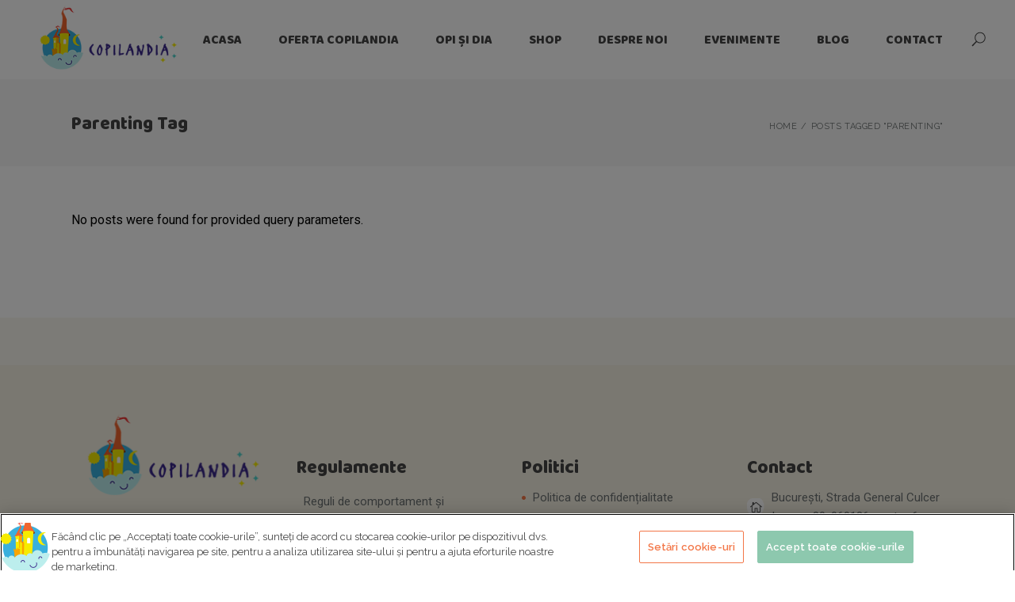

--- FILE ---
content_type: text/html; charset=UTF-8
request_url: https://www.copilandia.ro/tag/parenting/
body_size: 18126
content:
<!DOCTYPE html>
<html lang="ro-RO">
<head>
	

	<meta charset="UTF-8">
	<meta name="viewport" content="width=device-width, initial-scale=1, user-scalable=yes">
	<link rel="profile" href="https://gmpg.org/xfn/11">
	
	
	<meta name='robots' content='index, follow, max-image-preview:large, max-snippet:-1, max-video-preview:-1' />

<!-- Google Tag Manager for WordPress by gtm4wp.com -->
<script data-cfasync="false" data-pagespeed-no-defer>
	var gtm4wp_datalayer_name = "dataLayer";
	var dataLayer = dataLayer || [];

	const gtm4wp_scrollerscript_debugmode         = false;
	const gtm4wp_scrollerscript_callbacktime      = 100;
	const gtm4wp_scrollerscript_readerlocation    = 150;
	const gtm4wp_scrollerscript_contentelementid  = "content";
	const gtm4wp_scrollerscript_scannertime       = 60;
</script>
<!-- End Google Tag Manager for WordPress by gtm4wp.com -->
	<!-- This site is optimized with the Yoast SEO plugin v26.6 - https://yoast.com/wordpress/plugins/seo/ -->
	<title>Arhive Parenting - Copilandia</title>
	<link rel="canonical" href="https://www.copilandia.ro/tag/parenting/" />
	<meta property="og:locale" content="ro_RO" />
	<meta property="og:type" content="article" />
	<meta property="og:title" content="Arhive Parenting - Copilandia" />
	<meta property="og:url" content="https://www.copilandia.ro/tag/parenting/" />
	<meta property="og:site_name" content="Copilandia" />
	<meta name="twitter:card" content="summary_large_image" />
	<script type="application/ld+json" class="yoast-schema-graph">{"@context":"https://schema.org","@graph":[{"@type":"CollectionPage","@id":"https://www.copilandia.ro/tag/parenting/","url":"https://www.copilandia.ro/tag/parenting/","name":"Arhive Parenting - Copilandia","isPartOf":{"@id":"https://www.copilandia.ro/#website"},"breadcrumb":{"@id":"https://www.copilandia.ro/tag/parenting/#breadcrumb"},"inLanguage":"ro-RO"},{"@type":"BreadcrumbList","@id":"https://www.copilandia.ro/tag/parenting/#breadcrumb","itemListElement":[{"@type":"ListItem","position":1,"name":"Prima pagină","item":"https://www.copilandia.ro/"},{"@type":"ListItem","position":2,"name":"Parenting"}]},{"@type":"WebSite","@id":"https://www.copilandia.ro/#website","url":"https://www.copilandia.ro/","name":"Copilandia - O aventură plină de veselie și distracție pentru copii","description":"","publisher":{"@id":"https://www.copilandia.ro/#organization"},"potentialAction":[{"@type":"SearchAction","target":{"@type":"EntryPoint","urlTemplate":"https://www.copilandia.ro/?s={search_term_string}"},"query-input":{"@type":"PropertyValueSpecification","valueRequired":true,"valueName":"search_term_string"}}],"inLanguage":"ro-RO"},{"@type":"Organization","@id":"https://www.copilandia.ro/#organization","name":"Copilandia - O aventură plină de veselie și distracție pentru copii","url":"https://www.copilandia.ro/","logo":{"@type":"ImageObject","inLanguage":"ro-RO","@id":"https://www.copilandia.ro/#/schema/logo/image/","url":"https://www.copilandia.ro/wp-content/uploads/2023/08/Logo_orizontal.png","contentUrl":"https://www.copilandia.ro/wp-content/uploads/2023/08/Logo_orizontal.png","width":250,"height":110,"caption":"Copilandia - O aventură plină de veselie și distracție pentru copii"},"image":{"@id":"https://www.copilandia.ro/#/schema/logo/image/"},"sameAs":["https://www.facebook.com/profile.php?id=100094270119504"]}]}</script>
	<!-- / Yoast SEO plugin. -->


<link rel='dns-prefetch' href='//fonts.googleapis.com' />
<link rel='dns-prefetch' href='//use.fontawesome.com' />
<link rel="alternate" type="application/rss+xml" title="Copilandia &raquo; Flux" href="https://www.copilandia.ro/feed/" />
<link rel="alternate" type="application/rss+xml" title="Copilandia &raquo; Flux comentarii" href="https://www.copilandia.ro/comments/feed/" />
<link rel="alternate" type="text/calendar" title="Copilandia &raquo; iCal Feed" href="https://www.copilandia.ro/events/?ical=1" />
<link rel="alternate" type="application/rss+xml" title="Copilandia &raquo; Flux etichetă Parenting" href="https://www.copilandia.ro/tag/parenting/feed/" />
<style id='wp-img-auto-sizes-contain-inline-css' type='text/css'>
img:is([sizes=auto i],[sizes^="auto," i]){contain-intrinsic-size:3000px 1500px}
/*# sourceURL=wp-img-auto-sizes-contain-inline-css */
</style>
<link rel='stylesheet' id='sbi_styles-css' href='https://www.copilandia.ro/wp-content/plugins/instagram-feed/css/sbi-styles.min.css?ver=6.10.0' type='text/css' media='all' />
<link rel='stylesheet' id='dripicons-css' href='https://www.copilandia.ro/wp-content/plugins/playroom-core/inc/icons/dripicons/assets/css/dripicons.min.css?ver=6.9' type='text/css' media='all' />
<link rel='stylesheet' id='elegant-icons-css' href='https://www.copilandia.ro/wp-content/plugins/playroom-core/inc/icons/elegant-icons/assets/css/elegant-icons.min.css?ver=6.9' type='text/css' media='all' />
<link rel='stylesheet' id='font-awesome-css' href='https://www.copilandia.ro/wp-content/plugins/playroom-core/inc/icons/font-awesome/assets/css/all.min.css?ver=6.9' type='text/css' media='all' />
<link rel='stylesheet' id='ionicons-css' href='https://www.copilandia.ro/wp-content/plugins/playroom-core/inc/icons/ionicons/assets/css/ionicons.min.css?ver=6.9' type='text/css' media='all' />
<link rel='stylesheet' id='linea-icons-css' href='https://www.copilandia.ro/wp-content/plugins/playroom-core/inc/icons/linea-icons/assets/css/linea-icons.min.css?ver=6.9' type='text/css' media='all' />
<link rel='stylesheet' id='linear-icons-css' href='https://www.copilandia.ro/wp-content/plugins/playroom-core/inc/icons/linear-icons/assets/css/linear-icons.min.css?ver=6.9' type='text/css' media='all' />
<link rel='stylesheet' id='material-icons-css' href='https://fonts.googleapis.com/icon?family=Material+Icons&#038;ver=6.9' type='text/css' media='all' />
<link rel='stylesheet' id='simple-line-icons-css' href='https://www.copilandia.ro/wp-content/plugins/playroom-core/inc/icons/simple-line-icons/assets/css/simple-line-icons.min.css?ver=6.9' type='text/css' media='all' />
<style id='wp-emoji-styles-inline-css' type='text/css'>

	img.wp-smiley, img.emoji {
		display: inline !important;
		border: none !important;
		box-shadow: none !important;
		height: 1em !important;
		width: 1em !important;
		margin: 0 0.07em !important;
		vertical-align: -0.1em !important;
		background: none !important;
		padding: 0 !important;
	}
/*# sourceURL=wp-emoji-styles-inline-css */
</style>
<link rel='stylesheet' id='wp-block-library-css' href='https://www.copilandia.ro/wp-includes/css/dist/block-library/style.min.css?ver=6.9' type='text/css' media='all' />
<style id='global-styles-inline-css' type='text/css'>
:root{--wp--preset--aspect-ratio--square: 1;--wp--preset--aspect-ratio--4-3: 4/3;--wp--preset--aspect-ratio--3-4: 3/4;--wp--preset--aspect-ratio--3-2: 3/2;--wp--preset--aspect-ratio--2-3: 2/3;--wp--preset--aspect-ratio--16-9: 16/9;--wp--preset--aspect-ratio--9-16: 9/16;--wp--preset--color--black: #000000;--wp--preset--color--cyan-bluish-gray: #abb8c3;--wp--preset--color--white: #ffffff;--wp--preset--color--pale-pink: #f78da7;--wp--preset--color--vivid-red: #cf2e2e;--wp--preset--color--luminous-vivid-orange: #ff6900;--wp--preset--color--luminous-vivid-amber: #fcb900;--wp--preset--color--light-green-cyan: #7bdcb5;--wp--preset--color--vivid-green-cyan: #00d084;--wp--preset--color--pale-cyan-blue: #8ed1fc;--wp--preset--color--vivid-cyan-blue: #0693e3;--wp--preset--color--vivid-purple: #9b51e0;--wp--preset--gradient--vivid-cyan-blue-to-vivid-purple: linear-gradient(135deg,rgb(6,147,227) 0%,rgb(155,81,224) 100%);--wp--preset--gradient--light-green-cyan-to-vivid-green-cyan: linear-gradient(135deg,rgb(122,220,180) 0%,rgb(0,208,130) 100%);--wp--preset--gradient--luminous-vivid-amber-to-luminous-vivid-orange: linear-gradient(135deg,rgb(252,185,0) 0%,rgb(255,105,0) 100%);--wp--preset--gradient--luminous-vivid-orange-to-vivid-red: linear-gradient(135deg,rgb(255,105,0) 0%,rgb(207,46,46) 100%);--wp--preset--gradient--very-light-gray-to-cyan-bluish-gray: linear-gradient(135deg,rgb(238,238,238) 0%,rgb(169,184,195) 100%);--wp--preset--gradient--cool-to-warm-spectrum: linear-gradient(135deg,rgb(74,234,220) 0%,rgb(151,120,209) 20%,rgb(207,42,186) 40%,rgb(238,44,130) 60%,rgb(251,105,98) 80%,rgb(254,248,76) 100%);--wp--preset--gradient--blush-light-purple: linear-gradient(135deg,rgb(255,206,236) 0%,rgb(152,150,240) 100%);--wp--preset--gradient--blush-bordeaux: linear-gradient(135deg,rgb(254,205,165) 0%,rgb(254,45,45) 50%,rgb(107,0,62) 100%);--wp--preset--gradient--luminous-dusk: linear-gradient(135deg,rgb(255,203,112) 0%,rgb(199,81,192) 50%,rgb(65,88,208) 100%);--wp--preset--gradient--pale-ocean: linear-gradient(135deg,rgb(255,245,203) 0%,rgb(182,227,212) 50%,rgb(51,167,181) 100%);--wp--preset--gradient--electric-grass: linear-gradient(135deg,rgb(202,248,128) 0%,rgb(113,206,126) 100%);--wp--preset--gradient--midnight: linear-gradient(135deg,rgb(2,3,129) 0%,rgb(40,116,252) 100%);--wp--preset--font-size--small: 13px;--wp--preset--font-size--medium: 20px;--wp--preset--font-size--large: 36px;--wp--preset--font-size--x-large: 42px;--wp--preset--spacing--20: 0.44rem;--wp--preset--spacing--30: 0.67rem;--wp--preset--spacing--40: 1rem;--wp--preset--spacing--50: 1.5rem;--wp--preset--spacing--60: 2.25rem;--wp--preset--spacing--70: 3.38rem;--wp--preset--spacing--80: 5.06rem;--wp--preset--shadow--natural: 6px 6px 9px rgba(0, 0, 0, 0.2);--wp--preset--shadow--deep: 12px 12px 50px rgba(0, 0, 0, 0.4);--wp--preset--shadow--sharp: 6px 6px 0px rgba(0, 0, 0, 0.2);--wp--preset--shadow--outlined: 6px 6px 0px -3px rgb(255, 255, 255), 6px 6px rgb(0, 0, 0);--wp--preset--shadow--crisp: 6px 6px 0px rgb(0, 0, 0);}:where(.is-layout-flex){gap: 0.5em;}:where(.is-layout-grid){gap: 0.5em;}body .is-layout-flex{display: flex;}.is-layout-flex{flex-wrap: wrap;align-items: center;}.is-layout-flex > :is(*, div){margin: 0;}body .is-layout-grid{display: grid;}.is-layout-grid > :is(*, div){margin: 0;}:where(.wp-block-columns.is-layout-flex){gap: 2em;}:where(.wp-block-columns.is-layout-grid){gap: 2em;}:where(.wp-block-post-template.is-layout-flex){gap: 1.25em;}:where(.wp-block-post-template.is-layout-grid){gap: 1.25em;}.has-black-color{color: var(--wp--preset--color--black) !important;}.has-cyan-bluish-gray-color{color: var(--wp--preset--color--cyan-bluish-gray) !important;}.has-white-color{color: var(--wp--preset--color--white) !important;}.has-pale-pink-color{color: var(--wp--preset--color--pale-pink) !important;}.has-vivid-red-color{color: var(--wp--preset--color--vivid-red) !important;}.has-luminous-vivid-orange-color{color: var(--wp--preset--color--luminous-vivid-orange) !important;}.has-luminous-vivid-amber-color{color: var(--wp--preset--color--luminous-vivid-amber) !important;}.has-light-green-cyan-color{color: var(--wp--preset--color--light-green-cyan) !important;}.has-vivid-green-cyan-color{color: var(--wp--preset--color--vivid-green-cyan) !important;}.has-pale-cyan-blue-color{color: var(--wp--preset--color--pale-cyan-blue) !important;}.has-vivid-cyan-blue-color{color: var(--wp--preset--color--vivid-cyan-blue) !important;}.has-vivid-purple-color{color: var(--wp--preset--color--vivid-purple) !important;}.has-black-background-color{background-color: var(--wp--preset--color--black) !important;}.has-cyan-bluish-gray-background-color{background-color: var(--wp--preset--color--cyan-bluish-gray) !important;}.has-white-background-color{background-color: var(--wp--preset--color--white) !important;}.has-pale-pink-background-color{background-color: var(--wp--preset--color--pale-pink) !important;}.has-vivid-red-background-color{background-color: var(--wp--preset--color--vivid-red) !important;}.has-luminous-vivid-orange-background-color{background-color: var(--wp--preset--color--luminous-vivid-orange) !important;}.has-luminous-vivid-amber-background-color{background-color: var(--wp--preset--color--luminous-vivid-amber) !important;}.has-light-green-cyan-background-color{background-color: var(--wp--preset--color--light-green-cyan) !important;}.has-vivid-green-cyan-background-color{background-color: var(--wp--preset--color--vivid-green-cyan) !important;}.has-pale-cyan-blue-background-color{background-color: var(--wp--preset--color--pale-cyan-blue) !important;}.has-vivid-cyan-blue-background-color{background-color: var(--wp--preset--color--vivid-cyan-blue) !important;}.has-vivid-purple-background-color{background-color: var(--wp--preset--color--vivid-purple) !important;}.has-black-border-color{border-color: var(--wp--preset--color--black) !important;}.has-cyan-bluish-gray-border-color{border-color: var(--wp--preset--color--cyan-bluish-gray) !important;}.has-white-border-color{border-color: var(--wp--preset--color--white) !important;}.has-pale-pink-border-color{border-color: var(--wp--preset--color--pale-pink) !important;}.has-vivid-red-border-color{border-color: var(--wp--preset--color--vivid-red) !important;}.has-luminous-vivid-orange-border-color{border-color: var(--wp--preset--color--luminous-vivid-orange) !important;}.has-luminous-vivid-amber-border-color{border-color: var(--wp--preset--color--luminous-vivid-amber) !important;}.has-light-green-cyan-border-color{border-color: var(--wp--preset--color--light-green-cyan) !important;}.has-vivid-green-cyan-border-color{border-color: var(--wp--preset--color--vivid-green-cyan) !important;}.has-pale-cyan-blue-border-color{border-color: var(--wp--preset--color--pale-cyan-blue) !important;}.has-vivid-cyan-blue-border-color{border-color: var(--wp--preset--color--vivid-cyan-blue) !important;}.has-vivid-purple-border-color{border-color: var(--wp--preset--color--vivid-purple) !important;}.has-vivid-cyan-blue-to-vivid-purple-gradient-background{background: var(--wp--preset--gradient--vivid-cyan-blue-to-vivid-purple) !important;}.has-light-green-cyan-to-vivid-green-cyan-gradient-background{background: var(--wp--preset--gradient--light-green-cyan-to-vivid-green-cyan) !important;}.has-luminous-vivid-amber-to-luminous-vivid-orange-gradient-background{background: var(--wp--preset--gradient--luminous-vivid-amber-to-luminous-vivid-orange) !important;}.has-luminous-vivid-orange-to-vivid-red-gradient-background{background: var(--wp--preset--gradient--luminous-vivid-orange-to-vivid-red) !important;}.has-very-light-gray-to-cyan-bluish-gray-gradient-background{background: var(--wp--preset--gradient--very-light-gray-to-cyan-bluish-gray) !important;}.has-cool-to-warm-spectrum-gradient-background{background: var(--wp--preset--gradient--cool-to-warm-spectrum) !important;}.has-blush-light-purple-gradient-background{background: var(--wp--preset--gradient--blush-light-purple) !important;}.has-blush-bordeaux-gradient-background{background: var(--wp--preset--gradient--blush-bordeaux) !important;}.has-luminous-dusk-gradient-background{background: var(--wp--preset--gradient--luminous-dusk) !important;}.has-pale-ocean-gradient-background{background: var(--wp--preset--gradient--pale-ocean) !important;}.has-electric-grass-gradient-background{background: var(--wp--preset--gradient--electric-grass) !important;}.has-midnight-gradient-background{background: var(--wp--preset--gradient--midnight) !important;}.has-small-font-size{font-size: var(--wp--preset--font-size--small) !important;}.has-medium-font-size{font-size: var(--wp--preset--font-size--medium) !important;}.has-large-font-size{font-size: var(--wp--preset--font-size--large) !important;}.has-x-large-font-size{font-size: var(--wp--preset--font-size--x-large) !important;}
/*# sourceURL=global-styles-inline-css */
</style>

<style id='classic-theme-styles-inline-css' type='text/css'>
/*! This file is auto-generated */
.wp-block-button__link{color:#fff;background-color:#32373c;border-radius:9999px;box-shadow:none;text-decoration:none;padding:calc(.667em + 2px) calc(1.333em + 2px);font-size:1.125em}.wp-block-file__button{background:#32373c;color:#fff;text-decoration:none}
/*# sourceURL=/wp-includes/css/classic-themes.min.css */
</style>
<link rel='stylesheet' id='wp-components-css' href='https://www.copilandia.ro/wp-includes/css/dist/components/style.min.css?ver=6.9' type='text/css' media='all' />
<link rel='stylesheet' id='wp-preferences-css' href='https://www.copilandia.ro/wp-includes/css/dist/preferences/style.min.css?ver=6.9' type='text/css' media='all' />
<link rel='stylesheet' id='wp-block-editor-css' href='https://www.copilandia.ro/wp-includes/css/dist/block-editor/style.min.css?ver=6.9' type='text/css' media='all' />
<link rel='stylesheet' id='popup-maker-block-library-style-css' href='https://www.copilandia.ro/wp-content/plugins/popup-maker/dist/packages/block-library-style.css?ver=dbea705cfafe089d65f1' type='text/css' media='all' />
<style id='font-awesome-svg-styles-default-inline-css' type='text/css'>
.svg-inline--fa {
  display: inline-block;
  height: 1em;
  overflow: visible;
  vertical-align: -.125em;
}
/*# sourceURL=font-awesome-svg-styles-default-inline-css */
</style>
<link rel='stylesheet' id='font-awesome-svg-styles-css' href='https://www.copilandia.ro/wp-content/uploads/font-awesome/v6.4.2/css/svg-with-js.css' type='text/css' media='all' />
<style id='font-awesome-svg-styles-inline-css' type='text/css'>
   .wp-block-font-awesome-icon svg::before,
   .wp-rich-text-font-awesome-icon svg::before {content: unset;}
/*# sourceURL=font-awesome-svg-styles-inline-css */
</style>
<link rel='stylesheet' id='booked-tooltipster-css' href='https://www.copilandia.ro/wp-content/plugins/booked/assets/js/tooltipster/css/tooltipster.css?ver=3.3.0' type='text/css' media='all' />
<link rel='stylesheet' id='booked-tooltipster-theme-css' href='https://www.copilandia.ro/wp-content/plugins/booked/assets/js/tooltipster/css/themes/tooltipster-light.css?ver=3.3.0' type='text/css' media='all' />
<link rel='stylesheet' id='booked-animations-css' href='https://www.copilandia.ro/wp-content/plugins/booked/assets/css/animations.css?ver=2.4.3' type='text/css' media='all' />
<link rel='stylesheet' id='booked-css-css' href='https://www.copilandia.ro/wp-content/plugins/booked/dist/booked.css?ver=2.4.3' type='text/css' media='all' />
<style id='booked-css-inline-css' type='text/css'>
#ui-datepicker-div.booked_custom_date_picker table.ui-datepicker-calendar tbody td a.ui-state-active,#ui-datepicker-div.booked_custom_date_picker table.ui-datepicker-calendar tbody td a.ui-state-active:hover,body #booked-profile-page input[type=submit].button-primary:hover,body .booked-list-view button.button:hover, body .booked-list-view input[type=submit].button-primary:hover,body div.booked-calendar input[type=submit].button-primary:hover,body .booked-modal input[type=submit].button-primary:hover,body div.booked-calendar .bc-head,body div.booked-calendar .bc-head .bc-col,body div.booked-calendar .booked-appt-list .timeslot .timeslot-people button:hover,body #booked-profile-page .booked-profile-header,body #booked-profile-page .booked-tabs li.active a,body #booked-profile-page .booked-tabs li.active a:hover,body #booked-profile-page .appt-block .google-cal-button > a:hover,#ui-datepicker-div.booked_custom_date_picker .ui-datepicker-header{ background:#c4f2d4 !important; }body #booked-profile-page input[type=submit].button-primary:hover,body div.booked-calendar input[type=submit].button-primary:hover,body .booked-list-view button.button:hover, body .booked-list-view input[type=submit].button-primary:hover,body .booked-modal input[type=submit].button-primary:hover,body div.booked-calendar .bc-head .bc-col,body div.booked-calendar .booked-appt-list .timeslot .timeslot-people button:hover,body #booked-profile-page .booked-profile-header,body #booked-profile-page .appt-block .google-cal-button > a:hover{ border-color:#c4f2d4 !important; }body div.booked-calendar .bc-row.days,body div.booked-calendar .bc-row.days .bc-col,body .booked-calendarSwitcher.calendar,body #booked-profile-page .booked-tabs,#ui-datepicker-div.booked_custom_date_picker table.ui-datepicker-calendar thead,#ui-datepicker-div.booked_custom_date_picker table.ui-datepicker-calendar thead th{ background:#039146 !important; }body div.booked-calendar .bc-row.days .bc-col,body #booked-profile-page .booked-tabs{ border-color:#039146 !important; }#ui-datepicker-div.booked_custom_date_picker table.ui-datepicker-calendar tbody td.ui-datepicker-today a,#ui-datepicker-div.booked_custom_date_picker table.ui-datepicker-calendar tbody td.ui-datepicker-today a:hover,body #booked-profile-page input[type=submit].button-primary,body div.booked-calendar input[type=submit].button-primary,body .booked-list-view button.button, body .booked-list-view input[type=submit].button-primary,body .booked-list-view button.button, body .booked-list-view input[type=submit].button-primary,body .booked-modal input[type=submit].button-primary,body div.booked-calendar .booked-appt-list .timeslot .timeslot-people button,body #booked-profile-page .booked-profile-appt-list .appt-block.approved .status-block,body #booked-profile-page .appt-block .google-cal-button > a,body .booked-modal p.booked-title-bar,body div.booked-calendar .bc-col:hover .date span,body .booked-list-view a.booked_list_date_picker_trigger.booked-dp-active,body .booked-list-view a.booked_list_date_picker_trigger.booked-dp-active:hover,.booked-ms-modal .booked-book-appt,body #booked-profile-page .booked-tabs li a .counter{ background:#56c477; }body #booked-profile-page input[type=submit].button-primary,body div.booked-calendar input[type=submit].button-primary,body .booked-list-view button.button, body .booked-list-view input[type=submit].button-primary,body .booked-list-view button.button, body .booked-list-view input[type=submit].button-primary,body .booked-modal input[type=submit].button-primary,body #booked-profile-page .appt-block .google-cal-button > a,body div.booked-calendar .booked-appt-list .timeslot .timeslot-people button,body .booked-list-view a.booked_list_date_picker_trigger.booked-dp-active,body .booked-list-view a.booked_list_date_picker_trigger.booked-dp-active:hover{ border-color:#56c477; }body .booked-modal .bm-window p i.fa,body .booked-modal .bm-window a,body .booked-appt-list .booked-public-appointment-title,body .booked-modal .bm-window p.appointment-title,.booked-ms-modal.visible:hover .booked-book-appt{ color:#56c477; }.booked-appt-list .timeslot.has-title .booked-public-appointment-title { color:inherit; }
/*# sourceURL=booked-css-inline-css */
</style>
<link rel='stylesheet' id='contact-form-7-css' href='https://www.copilandia.ro/wp-content/plugins/contact-form-7/includes/css/styles.css?ver=6.1.4' type='text/css' media='all' />
<link rel='stylesheet' id='tribe-events-v2-single-skeleton-css' href='https://www.copilandia.ro/wp-content/plugins/the-events-calendar/src/resources/css/tribe-events-single-skeleton.min.css?ver=6.10.3' type='text/css' media='all' />
<link rel='stylesheet' id='tribe-events-v2-single-skeleton-full-css' href='https://www.copilandia.ro/wp-content/plugins/the-events-calendar/src/resources/css/tribe-events-single-full.min.css?ver=6.10.3' type='text/css' media='all' />
<link rel='stylesheet' id='tec-events-elementor-widgets-base-styles-css' href='https://www.copilandia.ro/wp-content/plugins/the-events-calendar/src/resources/css/integrations/plugins/elementor/widgets/widget-base.min.css?ver=6.10.3' type='text/css' media='all' />
<link rel='stylesheet' id='qi-addons-for-elementor-grid-style-css' href='https://www.copilandia.ro/wp-content/plugins/qi-addons-for-elementor/assets/css/grid.min.css?ver=1.8.9' type='text/css' media='all' />
<link rel='stylesheet' id='qi-addons-for-elementor-helper-parts-style-css' href='https://www.copilandia.ro/wp-content/plugins/qi-addons-for-elementor/assets/css/helper-parts.min.css?ver=1.8.9' type='text/css' media='all' />
<link rel='stylesheet' id='qi-addons-for-elementor-style-css' href='https://www.copilandia.ro/wp-content/plugins/qi-addons-for-elementor/assets/css/main.min.css?ver=1.8.9' type='text/css' media='all' />
<link rel='stylesheet' id='select2-css' href='https://www.copilandia.ro/wp-content/plugins/qode-framework/inc/common/assets/plugins/select2/select2.min.css?ver=6.9' type='text/css' media='all' />
<link rel='stylesheet' id='playroom-core-dashboard-style-css' href='https://www.copilandia.ro/wp-content/plugins/playroom-core/inc/core-dashboard/assets/css/core-dashboard.min.css?ver=6.9' type='text/css' media='all' />
<link rel='stylesheet' id='perfect-scrollbar-css' href='https://www.copilandia.ro/wp-content/plugins/playroom-core/assets/plugins/perfect-scrollbar/perfect-scrollbar.css?ver=6.9' type='text/css' media='all' />
<link rel='stylesheet' id='swiper-css' href='https://www.copilandia.ro/wp-content/plugins/qi-addons-for-elementor/assets/plugins/swiper/5.4.5/swiper.min.css?ver=5.4.5' type='text/css' media='all' />
<link rel='stylesheet' id='playroom-main-css' href='https://www.copilandia.ro/wp-content/themes/playroom/assets/css/main.min.css?ver=6.9' type='text/css' media='all' />
<link rel='stylesheet' id='playroom-core-style-css' href='https://www.copilandia.ro/wp-content/plugins/playroom-core/assets/css/playroom-core.min.css?ver=6.9' type='text/css' media='all' />
<link rel='stylesheet' id='playroom-child-style-css' href='https://www.copilandia.ro/wp-content/themes/playroom-child/style.css?ver=6.9' type='text/css' media='all' />
<link rel='stylesheet' id='magnific-popup-css' href='https://www.copilandia.ro/wp-content/themes/playroom/assets/plugins/magnific-popup/magnific-popup.css?ver=6.9' type='text/css' media='all' />
<link rel='stylesheet' id='playroom-google-fonts-css' href='https://fonts.googleapis.com/css?family=Raleway%3A300%2C400%2C500%2C600%2C700%7CBaloo+Chettan%3A300%2C400%2C500%2C600%2C700%7CAmatic+SC%3A300%2C400%2C500%2C600%2C700%7CRoboto%3A300%2C400%2C500%2C600%2C700%7CABeeZee%3A300%2C400%2C500%2C600%2C700&#038;subset=latin-ext%2Cgreek%2Cgreek-ext&#038;ver=1.0.0' type='text/css' media='all' />
<link rel='stylesheet' id='playroom-style-css' href='https://www.copilandia.ro/wp-content/themes/playroom/style.css?ver=6.9' type='text/css' media='all' />
<style id='playroom-style-inline-css' type='text/css'>
.qodef-page-title.qodef-event-list-title { background-color: #ffffff;}p { color: #000000;font-family: "Roboto";}a, p a { color: #ff6600;}@media only screen and (max-width: 680px){h1 { font-size: 50px;}h2 { font-size: 30px;}}
/*# sourceURL=playroom-style-inline-css */
</style>
<link rel='stylesheet' id='font-awesome-official-css' href='https://use.fontawesome.com/releases/v6.4.2/css/all.css' type='text/css' media='all' integrity="sha384-blOohCVdhjmtROpu8+CfTnUWham9nkX7P7OZQMst+RUnhtoY/9qemFAkIKOYxDI3" crossorigin="anonymous" />
<link rel='stylesheet' id='font-awesome-official-v4shim-css' href='https://use.fontawesome.com/releases/v6.4.2/css/v4-shims.css' type='text/css' media='all' integrity="sha384-IqMDcR2qh8kGcGdRrxwop5R2GiUY5h8aDR/LhYxPYiXh3sAAGGDkFvFqWgFvTsTd" crossorigin="anonymous" />
<script type="text/javascript" src="https://www.copilandia.ro/wp-includes/js/jquery/jquery.min.js?ver=3.7.1" id="jquery-core-js"></script>
<script type="text/javascript" src="https://www.copilandia.ro/wp-includes/js/jquery/jquery-migrate.min.js?ver=3.4.1" id="jquery-migrate-js"></script>
<script type="text/javascript" src="https://www.copilandia.ro/wp-content/plugins/duracelltomi-google-tag-manager/dist/js/analytics-talk-content-tracking.js?ver=1.22.3" id="gtm4wp-scroll-tracking-js"></script>
<link rel="https://api.w.org/" href="https://www.copilandia.ro/wp-json/" /><link rel="alternate" title="JSON" type="application/json" href="https://www.copilandia.ro/wp-json/wp/v2/tags/29" /><link rel="EditURI" type="application/rsd+xml" title="RSD" href="https://www.copilandia.ro/xmlrpc.php?rsd" />
<meta name="generator" content="WordPress 6.9" />
<meta name="tec-api-version" content="v1"><meta name="tec-api-origin" content="https://www.copilandia.ro"><link rel="alternate" href="https://www.copilandia.ro/wp-json/tribe/events/v1/events/?tags=parenting" />
<!-- Google Tag Manager for WordPress by gtm4wp.com -->
<!-- GTM Container placement set to automatic -->
<script data-cfasync="false" data-pagespeed-no-defer type="text/javascript">
	var dataLayer_content = {"pageTitle":"Arhive Parenting - Copilandia","pagePostType":false,"pagePostType2":"tag-"};
	dataLayer.push( dataLayer_content );
</script>
<script data-cfasync="false" data-pagespeed-no-defer type="text/javascript">
(function(w,d,s,l,i){w[l]=w[l]||[];w[l].push({'gtm.start':
new Date().getTime(),event:'gtm.js'});var f=d.getElementsByTagName(s)[0],
j=d.createElement(s),dl=l!='dataLayer'?'&l='+l:'';j.async=true;j.src=
'//www.googletagmanager.com/gtm.js?id='+i+dl;f.parentNode.insertBefore(j,f);
})(window,document,'script','dataLayer','GTM-NQPD4FDW');
</script>
<!-- End Google Tag Manager for WordPress by gtm4wp.com --><script>
var _nzm = _nzm || [],
    _nzm_config = _nzm_config || [];



(function(w, d, e, u, f, c, l, n, a, m) {
    w[f] = w[f] || [],
    w[c] = w[c] || [],
    a=function(x) {
        return function() {
            w[f].push([x].concat(Array.prototype.slice.call(arguments, 0)));
        }
    },
    m = ["identify", "track", "run"];
    if (false) {
        w[c].js_prefix = '';
        w[c].tr_prefix = '';
    }
    for(var i = 0; i < m.length; i++) {
        w[f][m[i]] = a(m[i]);
    }
    l = d.createElement(e),
    l.async = 1,
    l.src = u,
    l.id="nzm-tracker",
    l.setAttribute("data-site-id", '94655-13703-000000000000000000000000-8c1470265a109e2de572eee1eff6bbd5'),
    n = d.getElementsByTagName(e)[0],
    n.parentNode.insertBefore(l, n);

})(window, document, 'script', 'https://retargeting.newsmanapp.com/js/retargeting/track.js', '_nzm', '_nzm_config');</script>
<meta name="generator" content="Elementor 3.28.4; features: additional_custom_breakpoints, e_local_google_fonts; settings: css_print_method-external, google_font-enabled, font_display-swap">

<!-- Meta Pixel Code -->
<script type='text/javascript'>
!function(f,b,e,v,n,t,s){if(f.fbq)return;n=f.fbq=function(){n.callMethod?
n.callMethod.apply(n,arguments):n.queue.push(arguments)};if(!f._fbq)f._fbq=n;
n.push=n;n.loaded=!0;n.version='2.0';n.queue=[];t=b.createElement(e);t.async=!0;
t.src=v;s=b.getElementsByTagName(e)[0];s.parentNode.insertBefore(t,s)}(window,
document,'script','https://connect.facebook.net/en_US/fbevents.js');
</script>
<!-- End Meta Pixel Code -->
<script type='text/javascript'>var url = window.location.origin + '?ob=open-bridge';
            fbq('set', 'openbridge', '497843876295893', url);
fbq('init', '497843876295893', {}, {
    "agent": "wordpress-6.9-4.1.5"
})</script><script type='text/javascript'>
    fbq('track', 'PageView', []);
  </script>			<style>
				.e-con.e-parent:nth-of-type(n+4):not(.e-lazyloaded):not(.e-no-lazyload),
				.e-con.e-parent:nth-of-type(n+4):not(.e-lazyloaded):not(.e-no-lazyload) * {
					background-image: none !important;
				}
				@media screen and (max-height: 1024px) {
					.e-con.e-parent:nth-of-type(n+3):not(.e-lazyloaded):not(.e-no-lazyload),
					.e-con.e-parent:nth-of-type(n+3):not(.e-lazyloaded):not(.e-no-lazyload) * {
						background-image: none !important;
					}
				}
				@media screen and (max-height: 640px) {
					.e-con.e-parent:nth-of-type(n+2):not(.e-lazyloaded):not(.e-no-lazyload),
					.e-con.e-parent:nth-of-type(n+2):not(.e-lazyloaded):not(.e-no-lazyload) * {
						background-image: none !important;
					}
				}
			</style>
			<meta name="generator" content="Powered by Slider Revolution 6.5.11 - responsive, Mobile-Friendly Slider Plugin for WordPress with comfortable drag and drop interface." />
<link rel="icon" href="https://www.copilandia.ro/wp-content/uploads/2023/08/cropped-ICON_original-32x32.png" sizes="32x32" />
<link rel="icon" href="https://www.copilandia.ro/wp-content/uploads/2023/08/cropped-ICON_original-192x192.png" sizes="192x192" />
<link rel="apple-touch-icon" href="https://www.copilandia.ro/wp-content/uploads/2023/08/cropped-ICON_original-180x180.png" />
<meta name="msapplication-TileImage" content="https://www.copilandia.ro/wp-content/uploads/2023/08/cropped-ICON_original-270x270.png" />
<script type="text/javascript">function setREVStartSize(e){
			//window.requestAnimationFrame(function() {				 
				window.RSIW = window.RSIW===undefined ? window.innerWidth : window.RSIW;	
				window.RSIH = window.RSIH===undefined ? window.innerHeight : window.RSIH;	
				try {								
					var pw = document.getElementById(e.c).parentNode.offsetWidth,
						newh;
					pw = pw===0 || isNaN(pw) ? window.RSIW : pw;
					e.tabw = e.tabw===undefined ? 0 : parseInt(e.tabw);
					e.thumbw = e.thumbw===undefined ? 0 : parseInt(e.thumbw);
					e.tabh = e.tabh===undefined ? 0 : parseInt(e.tabh);
					e.thumbh = e.thumbh===undefined ? 0 : parseInt(e.thumbh);
					e.tabhide = e.tabhide===undefined ? 0 : parseInt(e.tabhide);
					e.thumbhide = e.thumbhide===undefined ? 0 : parseInt(e.thumbhide);
					e.mh = e.mh===undefined || e.mh=="" || e.mh==="auto" ? 0 : parseInt(e.mh,0);		
					if(e.layout==="fullscreen" || e.l==="fullscreen") 						
						newh = Math.max(e.mh,window.RSIH);					
					else{					
						e.gw = Array.isArray(e.gw) ? e.gw : [e.gw];
						for (var i in e.rl) if (e.gw[i]===undefined || e.gw[i]===0) e.gw[i] = e.gw[i-1];					
						e.gh = e.el===undefined || e.el==="" || (Array.isArray(e.el) && e.el.length==0)? e.gh : e.el;
						e.gh = Array.isArray(e.gh) ? e.gh : [e.gh];
						for (var i in e.rl) if (e.gh[i]===undefined || e.gh[i]===0) e.gh[i] = e.gh[i-1];
											
						var nl = new Array(e.rl.length),
							ix = 0,						
							sl;					
						e.tabw = e.tabhide>=pw ? 0 : e.tabw;
						e.thumbw = e.thumbhide>=pw ? 0 : e.thumbw;
						e.tabh = e.tabhide>=pw ? 0 : e.tabh;
						e.thumbh = e.thumbhide>=pw ? 0 : e.thumbh;					
						for (var i in e.rl) nl[i] = e.rl[i]<window.RSIW ? 0 : e.rl[i];
						sl = nl[0];									
						for (var i in nl) if (sl>nl[i] && nl[i]>0) { sl = nl[i]; ix=i;}															
						var m = pw>(e.gw[ix]+e.tabw+e.thumbw) ? 1 : (pw-(e.tabw+e.thumbw)) / (e.gw[ix]);					
						newh =  (e.gh[ix] * m) + (e.tabh + e.thumbh);
					}
					var el = document.getElementById(e.c);
					if (el!==null && el) el.style.height = newh+"px";					
					el = document.getElementById(e.c+"_wrapper");
					if (el!==null && el) {
						el.style.height = newh+"px";
						el.style.display = "block";
					}
				} catch(e){
					console.log("Failure at Presize of Slider:" + e)
				}					   
			//});
		  };</script>
		<style type="text/css" id="wp-custom-css">
			h4 {
clear:both;
}
.wpcf7 .wpcf7-checkbox .wpcf7-list-item {
    display: block;
    margin-bottom: 10px;
}		</style>
		<link rel='stylesheet' id='rs-plugin-settings-css' href='https://www.copilandia.ro/wp-content/plugins/revslider/public/assets/css/rs6.css?ver=6.5.11' type='text/css' media='all' />
<style id='rs-plugin-settings-inline-css' type='text/css'>
#rs-demo-id {}
/*# sourceURL=rs-plugin-settings-inline-css */
</style>
</head>
<body class="archive tag tag-parenting tag-29 wp-custom-logo wp-embed-responsive wp-theme-playroom wp-child-theme-playroom-child qode-framework-1.1.8 eio-default tribe-no-js qodef-qi--no-touch qi-addons-for-elementor-1.8.9 qodef-back-to-top--enabled  qodef-content-grid-1300 qodef-header--standard qodef-header-appearance--sticky qodef-mobile-header--standard qodef-mobile-header-appearance--sticky qodef-drop-down-second--full-width qodef-drop-down-second--default playroom-core-1.1.2 playroom-child-child-1.0.0 playroom-1.2 qodef-header-standard--right qodef-search--covers-header elementor-default elementor-kit-5" itemscope itemtype="https://schema.org/WebPage">
	
<!-- GTM Container placement set to automatic -->
<!-- Google Tag Manager (noscript) -->
				<noscript><iframe src="https://www.googletagmanager.com/ns.html?id=GTM-NQPD4FDW" height="0" width="0" style="display:none;visibility:hidden" aria-hidden="true"></iframe></noscript>
<!-- End Google Tag Manager (noscript) -->
<!-- Meta Pixel Code -->
<noscript>
<img height="1" width="1" style="display:none" alt="fbpx"
src="https://www.facebook.com/tr?id=497843876295893&ev=PageView&noscript=1" />
</noscript>
<!-- End Meta Pixel Code -->
	<div id="qodef-page-wrapper" class="">
		<header id="qodef-page-header" >
        <div id="qodef-page-header-inner" class="">
        <a itemprop="url" class="qodef-header-logo-link qodef-height--set" href="https://www.copilandia.ro/" style="height:87px" rel="home">
	<img width="250" height="110" src="https://www.copilandia.ro/wp-content/uploads/2023/08/Logo_orizontal.png" class="qodef-header-logo-image qodef--main" alt="logo main" />	<img width="250" height="110" src="https://www.copilandia.ro/wp-content/uploads/2023/08/Logo_orizontal.png" class="qodef-header-logo-image qodef--dark" alt="logo dark" />	<img loading="lazy" width="250" height="110" src="https://www.copilandia.ro/wp-content/uploads/2023/08/Logo_orizontal.png" class="qodef-header-logo-image qodef--light" alt="logo light" /></a>	<nav class="qodef-header-navigation" role="navigation" aria-label="Top Menu">
		<ul id="menu-main-menu-1" class="menu"><li class="menu-item menu-item-type-custom menu-item-object-custom menu-item-home menu-item-9086"><a href="https://www.copilandia.ro"><span class="qodef-menu-item-text">Acasa</span></a></li>
<li class="menu-item menu-item-type-custom menu-item-object-custom menu-item-has-children menu-item-9087 qodef-menu-item--narrow"><a href="#"><span class="qodef-menu-item-text">Oferta Copilandia</span></a>
<div class="qodef-drop-down-second"><div class="qodef-drop-down-second-inner"><ul class="sub-menu">
	<li class="menu-item menu-item-type-post_type menu-item-object-page menu-item-9522"><a href="https://www.copilandia.ro/petreceri-copii/"><span class="qodef-menu-item-text">Petreceri copii</span></a></li>
	<li class="menu-item menu-item-type-post_type menu-item-object-page menu-item-9438"><a href="https://www.copilandia.ro/petreceri-private/"><span class="qodef-menu-item-text">Petreceri private</span></a></li>
	<li class="menu-item menu-item-type-post_type menu-item-object-page menu-item-10528"><a href="https://www.copilandia.ro/ateliere-zile-de-explorare/"><span class="qodef-menu-item-text">Ateliere &amp; Zile de explorare</span></a></li>
	<li class="menu-item menu-item-type-post_type menu-item-object-page menu-item-10529"><a href="https://www.copilandia.ro/galerie-foto/"><span class="qodef-menu-item-text">Galerie foto</span></a></li>
</ul></div></div>
</li>
<li class="menu-item menu-item-type-custom menu-item-object-custom menu-item-has-children menu-item-9348 qodef-menu-item--narrow"><a href="#"><span class="qodef-menu-item-text">Opi și Dia</span></a>
<div class="qodef-drop-down-second"><div class="qodef-drop-down-second-inner"><ul class="sub-menu">
	<li class="menu-item menu-item-type-post_type menu-item-object-page menu-item-9370"><a href="https://www.copilandia.ro/despre-opi-si-dia/"><span class="qodef-menu-item-text">Despre Opi și Dia</span></a></li>
	<li class="menu-item menu-item-type-post_type menu-item-object-page menu-item-9369"><a href="https://www.copilandia.ro/interviu-cu-opi-si-dia/"><span class="qodef-menu-item-text">Interviu cu Opi și Dia</span></a></li>
	<li class="menu-item menu-item-type-post_type menu-item-object-page menu-item-9368"><a href="https://www.copilandia.ro/faq-cu-opi-si-dia/"><span class="qodef-menu-item-text">FAQ cu Opi și Dia</span></a></li>
</ul></div></div>
</li>
<li class="menu-item menu-item-type-post_type menu-item-object-page menu-item-10612"><a href="https://www.copilandia.ro/shop-4/"><span class="qodef-menu-item-text">Shop</span></a></li>
<li class="menu-item menu-item-type-custom menu-item-object-custom menu-item-has-children menu-item-9655 qodef-menu-item--narrow"><a href="#"><span class="qodef-menu-item-text">Despre noi</span></a>
<div class="qodef-drop-down-second"><div class="qodef-drop-down-second-inner"><ul class="sub-menu">
	<li class="menu-item menu-item-type-post_type menu-item-object-page menu-item-9654"><a href="https://www.copilandia.ro/povestea-copilandia/"><span class="qodef-menu-item-text">Povestea Copilandia</span></a></li>
	<li class="menu-item menu-item-type-post_type menu-item-object-page menu-item-9653"><a href="https://www.copilandia.ro/echipa-copilandia/"><span class="qodef-menu-item-text">Echipa Copilandia</span></a></li>
	<li class="menu-item menu-item-type-post_type menu-item-object-page menu-item-9652"><a href="https://www.copilandia.ro/viziunea-misiunea-si-strategia/"><span class="qodef-menu-item-text">Viziunea, Misiunea și Strategia</span></a></li>
	<li class="menu-item menu-item-type-post_type menu-item-object-page menu-item-9651"><a href="https://www.copilandia.ro/valorile-copilandia/"><span class="qodef-menu-item-text">Valorile Copilandia</span></a></li>
	<li class="menu-item menu-item-type-post_type menu-item-object-page menu-item-9662"><a href="https://www.copilandia.ro/ce-ne-face-diferiti/"><span class="qodef-menu-item-text">Ce ne face diferiți</span></a></li>
	<li class="menu-item menu-item-type-post_type menu-item-object-page menu-item-9961"><a href="https://www.copilandia.ro/valorile-copilandia/parteneri/"><span class="qodef-menu-item-text">Parteneri</span></a></li>
</ul></div></div>
</li>
<li class="menu-item menu-item-type-post_type menu-item-object-page menu-item-11538"><a href="https://www.copilandia.ro/event-list/"><span class="qodef-menu-item-text">Evenimente</span></a></li>
<li class="menu-item menu-item-type-post_type menu-item-object-page menu-item-10505"><a href="https://www.copilandia.ro/blog/"><span class="qodef-menu-item-text">Blog</span></a></li>
<li class="menu-item menu-item-type-post_type menu-item-object-page menu-item-9120"><a href="https://www.copilandia.ro/contact/"><span class="qodef-menu-item-text">Contact</span></a></li>
</ul>	</nav>
    <div class="qodef-widget-holder qodef--one">
        <div id="playroom_core_search_opener-2" class="widget widget_playroom_core_search_opener qodef-header-widget-area-one" data-area="header-widget-one"><a href="javascript:void(0)"  class="qodef-opener-icon qodef-m qodef-source--svg-path qodef-search-opener" style="font-size: 17px;margin: -4px 3px 0px 12px;" >
	<span class="qodef-m-icon qodef--open">
		<svg xmlns="http://www.w3.org/2000/svg" xmlns:xlink="http://www.w3.org/1999/xlink" x="0px" y="0px" width="17.833px" height="18.334px" viewBox="0 0 17.833 18.334" enable-background="new 0 0 17.833 18.334" xml:space="preserve"><path fill="none" stroke="#444444" stroke-linecap="round" stroke-miterlimit="10" d="M-12.292-21.229"/><path fill="none" stroke="#444444" stroke-linecap="round" stroke-miterlimit="10" d="M-2.875-21.229"/><g><circle fill="none" stroke="#444444" stroke-miterlimit="10" cx="10.875" cy="7.334" r="6.249"/>
<line fill="none" stroke="#444444" stroke-width="1.5" stroke-linecap="round" stroke-miterlimit="10" x1="1.416" y1="16.917" x2="6.251" y2="12.083"/></g></svg>	</span>
		</a></div>    </div>
    </div>
    <div class="qodef-header-sticky qodef-custom-header-layout ">
    <div class="qodef-header-sticky-inner ">
        <a itemprop="url" class="qodef-header-logo-link qodef-height--set" href="https://www.copilandia.ro/" style="height:87px" rel="home">
	<img loading="lazy" width="250" height="110" src="https://www.copilandia.ro/wp-content/uploads/2023/08/Logo_orizontal.png" class="qodef-header-logo-image qodef--sticky" alt="logo sticky" /></a>	<nav class="qodef-header-navigation" role="navigation" aria-label="Top Menu">
		<ul id="menu-main-menu-2" class="menu"><li class="menu-item menu-item-type-custom menu-item-object-custom menu-item-home menu-item-9086"><a href="https://www.copilandia.ro"><span class="qodef-menu-item-text">Acasa</span></a></li>
<li class="menu-item menu-item-type-custom menu-item-object-custom menu-item-has-children menu-item-9087 qodef-menu-item--narrow"><a href="#"><span class="qodef-menu-item-text">Oferta Copilandia</span></a>
<div class="qodef-drop-down-second"><div class="qodef-drop-down-second-inner"><ul class="sub-menu">
	<li class="menu-item menu-item-type-post_type menu-item-object-page menu-item-9522"><a href="https://www.copilandia.ro/petreceri-copii/"><span class="qodef-menu-item-text">Petreceri copii</span></a></li>
	<li class="menu-item menu-item-type-post_type menu-item-object-page menu-item-9438"><a href="https://www.copilandia.ro/petreceri-private/"><span class="qodef-menu-item-text">Petreceri private</span></a></li>
	<li class="menu-item menu-item-type-post_type menu-item-object-page menu-item-10528"><a href="https://www.copilandia.ro/ateliere-zile-de-explorare/"><span class="qodef-menu-item-text">Ateliere &amp; Zile de explorare</span></a></li>
	<li class="menu-item menu-item-type-post_type menu-item-object-page menu-item-10529"><a href="https://www.copilandia.ro/galerie-foto/"><span class="qodef-menu-item-text">Galerie foto</span></a></li>
</ul></div></div>
</li>
<li class="menu-item menu-item-type-custom menu-item-object-custom menu-item-has-children menu-item-9348 qodef-menu-item--narrow"><a href="#"><span class="qodef-menu-item-text">Opi și Dia</span></a>
<div class="qodef-drop-down-second"><div class="qodef-drop-down-second-inner"><ul class="sub-menu">
	<li class="menu-item menu-item-type-post_type menu-item-object-page menu-item-9370"><a href="https://www.copilandia.ro/despre-opi-si-dia/"><span class="qodef-menu-item-text">Despre Opi și Dia</span></a></li>
	<li class="menu-item menu-item-type-post_type menu-item-object-page menu-item-9369"><a href="https://www.copilandia.ro/interviu-cu-opi-si-dia/"><span class="qodef-menu-item-text">Interviu cu Opi și Dia</span></a></li>
	<li class="menu-item menu-item-type-post_type menu-item-object-page menu-item-9368"><a href="https://www.copilandia.ro/faq-cu-opi-si-dia/"><span class="qodef-menu-item-text">FAQ cu Opi și Dia</span></a></li>
</ul></div></div>
</li>
<li class="menu-item menu-item-type-post_type menu-item-object-page menu-item-10612"><a href="https://www.copilandia.ro/shop-4/"><span class="qodef-menu-item-text">Shop</span></a></li>
<li class="menu-item menu-item-type-custom menu-item-object-custom menu-item-has-children menu-item-9655 qodef-menu-item--narrow"><a href="#"><span class="qodef-menu-item-text">Despre noi</span></a>
<div class="qodef-drop-down-second"><div class="qodef-drop-down-second-inner"><ul class="sub-menu">
	<li class="menu-item menu-item-type-post_type menu-item-object-page menu-item-9654"><a href="https://www.copilandia.ro/povestea-copilandia/"><span class="qodef-menu-item-text">Povestea Copilandia</span></a></li>
	<li class="menu-item menu-item-type-post_type menu-item-object-page menu-item-9653"><a href="https://www.copilandia.ro/echipa-copilandia/"><span class="qodef-menu-item-text">Echipa Copilandia</span></a></li>
	<li class="menu-item menu-item-type-post_type menu-item-object-page menu-item-9652"><a href="https://www.copilandia.ro/viziunea-misiunea-si-strategia/"><span class="qodef-menu-item-text">Viziunea, Misiunea și Strategia</span></a></li>
	<li class="menu-item menu-item-type-post_type menu-item-object-page menu-item-9651"><a href="https://www.copilandia.ro/valorile-copilandia/"><span class="qodef-menu-item-text">Valorile Copilandia</span></a></li>
	<li class="menu-item menu-item-type-post_type menu-item-object-page menu-item-9662"><a href="https://www.copilandia.ro/ce-ne-face-diferiti/"><span class="qodef-menu-item-text">Ce ne face diferiți</span></a></li>
	<li class="menu-item menu-item-type-post_type menu-item-object-page menu-item-9961"><a href="https://www.copilandia.ro/valorile-copilandia/parteneri/"><span class="qodef-menu-item-text">Parteneri</span></a></li>
</ul></div></div>
</li>
<li class="menu-item menu-item-type-post_type menu-item-object-page menu-item-11538"><a href="https://www.copilandia.ro/event-list/"><span class="qodef-menu-item-text">Evenimente</span></a></li>
<li class="menu-item menu-item-type-post_type menu-item-object-page menu-item-10505"><a href="https://www.copilandia.ro/blog/"><span class="qodef-menu-item-text">Blog</span></a></li>
<li class="menu-item menu-item-type-post_type menu-item-object-page menu-item-9120"><a href="https://www.copilandia.ro/contact/"><span class="qodef-menu-item-text">Contact</span></a></li>
</ul>	</nav>
<form action="https://www.copilandia.ro/" class="qodef-search-cover-form" method="get">
	<div class="qodef-m-inner">
		<input type="text" placeholder="Cauta aici..." name="s" class="qodef-m-form-field" autocomplete="off" required/>
		<a href="javascript:void(0)"  class="qodef-opener-icon qodef-m qodef-source--svg-path qodef-m-close"  >
	<span class="qodef-m-icon qodef--open">
		<svg xmlns="http://www.w3.org/2000/svg" xmlns:xlink="http://www.w3.org/1999/xlink" x="0px" y="0px" width="14.75px" height="15.719px" viewBox="0 0 14.75 15.719" enable-background="new 0 0 14.75 15.719" xml:space="preserve"><line fill="none" stroke="#444444" stroke-width="4" stroke-linejoin="round" stroke-miterlimit="10" x1="12.672" y1="13.379" x2="1.969" y2="2.676"/><line fill="none" stroke="#444444" stroke-width="4" stroke-linejoin="round" stroke-miterlimit="10" x1="1.969" y1="13.379" x2="12.672" y2="2.676"/></svg>	</span>
		</a>	</div>
</form>    </div>
</div><form action="https://www.copilandia.ro/" class="qodef-search-cover-form" method="get">
	<div class="qodef-m-inner">
		<input type="text" placeholder="Cauta aici..." name="s" class="qodef-m-form-field" autocomplete="off" required/>
		<a href="javascript:void(0)"  class="qodef-opener-icon qodef-m qodef-source--svg-path qodef-m-close"  >
	<span class="qodef-m-icon qodef--open">
		<svg xmlns="http://www.w3.org/2000/svg" xmlns:xlink="http://www.w3.org/1999/xlink" x="0px" y="0px" width="14.75px" height="15.719px" viewBox="0 0 14.75 15.719" enable-background="new 0 0 14.75 15.719" xml:space="preserve"><line fill="none" stroke="#444444" stroke-width="4" stroke-linejoin="round" stroke-miterlimit="10" x1="12.672" y1="13.379" x2="1.969" y2="2.676"/><line fill="none" stroke="#444444" stroke-width="4" stroke-linejoin="round" stroke-miterlimit="10" x1="1.969" y1="13.379" x2="12.672" y2="2.676"/></svg>	</span>
		</a>	</div>
</form></header><header id="qodef-page-mobile-header">
        <div id="qodef-page-mobile-header-inner" class="">
        <a itemprop="url" class="qodef-mobile-header-logo-link" href="https://www.copilandia.ro/" style="height:87px" rel="home">
	<img loading="lazy" width="380" height="173" src="https://www.copilandia.ro/wp-content/uploads/2020/08/header-logo.png" class="qodef-header-logo-image qodef--main" alt="logo main" itemprop="image" srcset="https://www.copilandia.ro/wp-content/uploads/2020/08/header-logo.png 380w, https://www.copilandia.ro/wp-content/uploads/2020/08/header-logo-300x137.png 300w" sizes="(max-width: 380px) 100vw, 380px" />	</a><a href="javascript:void(0)"  class="qodef-opener-icon qodef-m qodef-source--predefined qodef-mobile-header-opener"  >
	<span class="qodef-m-icon qodef--open">
		<span class="qodef-m-dots"><span class="qodef-m-dot qodef--1"></span><span class="qodef-m-dot qodef--2"></span><span class="qodef-m-dot qodef--3"></span></span>	</span>
			<span class="qodef-m-icon qodef--close">
			<span class="qodef-m-dots"><span class="qodef-m-dot qodef--1"></span><span class="qodef-m-dot qodef--2"></span><span class="qodef-m-dot qodef--3"></span></span>		</span>
		</a>	<nav class="qodef-mobile-header-navigation" role="navigation" aria-label="Mobile Menu">
		<ul id="menu-main-menu-4" class="qodef-content-grid"><li class="menu-item menu-item-type-custom menu-item-object-custom menu-item-home menu-item-9086"><a href="https://www.copilandia.ro"><span class="qodef-menu-item-text">Acasa</span></a></li>
<li class="menu-item menu-item-type-custom menu-item-object-custom menu-item-has-children menu-item-9087 qodef-menu-item--narrow"><a href="#"><span class="qodef-menu-item-text">Oferta Copilandia</span></a>
<div class="qodef-drop-down-second"><div class="qodef-drop-down-second-inner"><ul class="sub-menu">
	<li class="menu-item menu-item-type-post_type menu-item-object-page menu-item-9522"><a href="https://www.copilandia.ro/petreceri-copii/"><span class="qodef-menu-item-text">Petreceri copii</span></a></li>
	<li class="menu-item menu-item-type-post_type menu-item-object-page menu-item-9438"><a href="https://www.copilandia.ro/petreceri-private/"><span class="qodef-menu-item-text">Petreceri private</span></a></li>
	<li class="menu-item menu-item-type-post_type menu-item-object-page menu-item-10528"><a href="https://www.copilandia.ro/ateliere-zile-de-explorare/"><span class="qodef-menu-item-text">Ateliere &amp; Zile de explorare</span></a></li>
	<li class="menu-item menu-item-type-post_type menu-item-object-page menu-item-10529"><a href="https://www.copilandia.ro/galerie-foto/"><span class="qodef-menu-item-text">Galerie foto</span></a></li>
</ul></div></div>
</li>
<li class="menu-item menu-item-type-custom menu-item-object-custom menu-item-has-children menu-item-9348 qodef-menu-item--narrow"><a href="#"><span class="qodef-menu-item-text">Opi și Dia</span></a>
<div class="qodef-drop-down-second"><div class="qodef-drop-down-second-inner"><ul class="sub-menu">
	<li class="menu-item menu-item-type-post_type menu-item-object-page menu-item-9370"><a href="https://www.copilandia.ro/despre-opi-si-dia/"><span class="qodef-menu-item-text">Despre Opi și Dia</span></a></li>
	<li class="menu-item menu-item-type-post_type menu-item-object-page menu-item-9369"><a href="https://www.copilandia.ro/interviu-cu-opi-si-dia/"><span class="qodef-menu-item-text">Interviu cu Opi și Dia</span></a></li>
	<li class="menu-item menu-item-type-post_type menu-item-object-page menu-item-9368"><a href="https://www.copilandia.ro/faq-cu-opi-si-dia/"><span class="qodef-menu-item-text">FAQ cu Opi și Dia</span></a></li>
</ul></div></div>
</li>
<li class="menu-item menu-item-type-post_type menu-item-object-page menu-item-10612"><a href="https://www.copilandia.ro/shop-4/"><span class="qodef-menu-item-text">Shop</span></a></li>
<li class="menu-item menu-item-type-custom menu-item-object-custom menu-item-has-children menu-item-9655 qodef-menu-item--narrow"><a href="#"><span class="qodef-menu-item-text">Despre noi</span></a>
<div class="qodef-drop-down-second"><div class="qodef-drop-down-second-inner"><ul class="sub-menu">
	<li class="menu-item menu-item-type-post_type menu-item-object-page menu-item-9654"><a href="https://www.copilandia.ro/povestea-copilandia/"><span class="qodef-menu-item-text">Povestea Copilandia</span></a></li>
	<li class="menu-item menu-item-type-post_type menu-item-object-page menu-item-9653"><a href="https://www.copilandia.ro/echipa-copilandia/"><span class="qodef-menu-item-text">Echipa Copilandia</span></a></li>
	<li class="menu-item menu-item-type-post_type menu-item-object-page menu-item-9652"><a href="https://www.copilandia.ro/viziunea-misiunea-si-strategia/"><span class="qodef-menu-item-text">Viziunea, Misiunea și Strategia</span></a></li>
	<li class="menu-item menu-item-type-post_type menu-item-object-page menu-item-9651"><a href="https://www.copilandia.ro/valorile-copilandia/"><span class="qodef-menu-item-text">Valorile Copilandia</span></a></li>
	<li class="menu-item menu-item-type-post_type menu-item-object-page menu-item-9662"><a href="https://www.copilandia.ro/ce-ne-face-diferiti/"><span class="qodef-menu-item-text">Ce ne face diferiți</span></a></li>
	<li class="menu-item menu-item-type-post_type menu-item-object-page menu-item-9961"><a href="https://www.copilandia.ro/valorile-copilandia/parteneri/"><span class="qodef-menu-item-text">Parteneri</span></a></li>
</ul></div></div>
</li>
<li class="menu-item menu-item-type-post_type menu-item-object-page menu-item-11538"><a href="https://www.copilandia.ro/event-list/"><span class="qodef-menu-item-text">Evenimente</span></a></li>
<li class="menu-item menu-item-type-post_type menu-item-object-page menu-item-10505"><a href="https://www.copilandia.ro/blog/"><span class="qodef-menu-item-text">Blog</span></a></li>
<li class="menu-item menu-item-type-post_type menu-item-object-page menu-item-9120"><a href="https://www.copilandia.ro/contact/"><span class="qodef-menu-item-text">Contact</span></a></li>
</ul>	</nav>
    </div>
    </header>		<div id="qodef-page-outer">
			<div class="qodef-page-title qodef-m qodef-title--standard-with-breadcrumbs qodef-alignment--left qodef-vertical-alignment--header-bottom">
		<div class="qodef-m-inner">
		<div class="qodef-m-content qodef-content-grid ">
    <h4 class="qodef-m-title entry-title">
        Parenting Tag    </h4>
    <div itemprop="breadcrumb" class="qodef-breadcrumbs"><a itemprop="url" class="qodef-breadcrumbs-link" href="https://www.copilandia.ro/"><span itemprop="title">Home</span></a><span class="qodef-breadcrumbs-separator"></span><span itemprop="title" class="qodef-breadcrumbs-current">Posts tagged &quot;Parenting&quot;</span></div></div>	</div>
	</div>			<div id="qodef-page-inner" class="qodef-content-grid"><main id="qodef-page-content" class="qodef-grid qodef-layout--template qodef-gutter--large">
	<div class="qodef-grid-inner clear">
		<div class="qodef-grid-item qodef-page-content-section qodef-col--12">
		<div class="qodef-blog qodef-m qodef--list">
		<p class="qodef-m-posts-not-found qodef-grid-item">No posts were found for provided query parameters.</p>	</div>
</div>	</div>
</main>
			</div><!-- close #qodef-page-inner div from header.php -->
		</div><!-- close #qodef-page-outer div from header.php -->
		

<div id="qodef-page-content-bottom"  style="background: #faf7ef" >
	<div id="qodef-page-content-bottom-inner" class="qodef-content-full-width">

	
</div></div><footer id="qodef-page-footer" >
		<div id="qodef-page-footer-top-area">
		<div id="qodef-page-footer-top-area-inner" class="qodef-content-grid">
			<div class="qodef-grid qodef-layout--columns qodef-responsive--custom qodef-col-num--4 qodef-col-num--1024--2 qodef-col-num--768--2 qodef-col-num--680--1 qodef-col-num--480--1">
				<div class="qodef-grid-inner clear">
											<div class="qodef-grid-item">
                            <div id="media_image-2" class="widget widget_media_image" data-area="footer_top_area_column_1"><img loading="lazy" width="250" height="110" src="https://www.copilandia.ro/wp-content/uploads/2023/08/Logo_orizontal.png" class="image wp-image-9384  attachment-full size-full" alt="" style="max-width: 100%; height: auto;" decoding="async" /></div><div id="playroom_core_separator-6" class="widget widget_playroom_core_separator" data-area="footer_top_area_column_1"><div class="qodef-shortcode qodef-m  qodef-separator clear ">
	<div class="qodef-m-line" style="border-color: rgba(255,255,255,0);margin-top: -7px"></div>
</div></div><div id="playroom_core_custom_font-6" class="widget widget_playroom_core_custom_font" data-area="footer_top_area_column_1"><p class="qodef-shortcode qodef-m  qodef-custom-font qodef-custom-font-1 qodef-layout--simple" style="margin: 10px 10px -24px 0px">O aventură plină de veselie și distracție pentru copii</p></div><div id="playroom_core_social_icons_group-2" class="widget widget_playroom_core_social_icons_group" data-area="footer_top_area_column_1">            <div class="qodef-social-icons-group">
				<span class="qodef-shortcode qodef-m  qodef-icon-holder  qodef-layout--circle"  style="margin: 12px 9px 3px 1px;background-color: #ffffff">
			<a itemprop="url" href="https://www.instagram.com/copilandia_hai_la_joc/" target="_blank">
            <span class="qodef-icon-font-awesome fab fa-instagram qodef-icon qodef-e" style="color: #f06633" ></span>            </a>
	</span><span class="qodef-shortcode qodef-m  qodef-icon-holder  qodef-layout--circle"  style="margin: 12px 9px 3px 0px;background-color: #ffffff">
			<a itemprop="url" href="https://www.facebook.com/profile.php?id=100094270119504" target="_blank">
            <span class="qodef-icon-font-awesome fab fa-facebook-f qodef-icon qodef-e" style="color: #f06633" ></span>            </a>
	</span><span class="qodef-shortcode qodef-m  qodef-icon-holder  qodef-layout--circle"  style="margin: 12px 9px 3px 0px;background-color: #ffffff">
	        <span class="qodef-icon-font-awesome fab fa-tiktok qodef-icon qodef-e" style="color: #f06633" ></span>    </span>            </div>
		</div><div id="text-5" class="widget widget_text" data-area="footer_top_area_column_1">			<div class="textwidget"><p>    <a href="https://www.firmadeaur.ro/company/copilandia-petreceri-copii-4152643" target="_blank"><img decoding="async" src="https://www.firmadeaur.ro/company-image/4152643-dark.png" style="width:250px; height:60px; border:0;" alt="Copilandia - petreceri copii - București" title="Copilandia - petreceri copii - București"></a></p>
</div>
		</div>						</div>
											<div class="qodef-grid-item">
                            <div id="playroom_core_separator-2" class="widget widget_playroom_core_separator" data-area="footer_top_area_column_2"><div class="qodef-shortcode qodef-m  qodef-separator clear ">
	<div class="qodef-m-line" style="border-color: rgba(255,255,255,0);margin-bottom: 41px"></div>
</div></div><div id="playroom_core_custom_font-8" class="widget widget_playroom_core_custom_font" data-area="footer_top_area_column_2"><h4 class="qodef-shortcode qodef-m  qodef-custom-font qodef-custom-font-2 qodef-layout--simple" style="margin: 0px 0px -15px 0px">Regulamente</h4></div><div id="playroom_core_icon_list_item-12" class="widget widget_playroom_core_icon_list_item" data-area="footer_top_area_column_2"><div class="qodef-icon-list-item qodef-icon--icon-pack " >
	<p class="qodef-e-title" >
					<a itemprop="url" href="https://www.copilandia.ro/reguli-de-comportament-si-responsabilitate/" target="_self">
					<span class="qodef-e-title-inner">
                				<span class="qodef-shortcode qodef-m  qodef-icon-holder  qodef-layout--normal"  >	            </span>				<span class="qodef-e-title-text">Reguli de comportament și responsabilitate </span>
			</span>
					</a>
			</p>
</div></div><div id="playroom_core_icon_list_item-13" class="widget widget_playroom_core_icon_list_item" data-area="footer_top_area_column_2"><div class="qodef-icon-list-item qodef-icon--icon-pack " >
	<p class="qodef-e-title" >
					<a itemprop="url" href="https://www.copilandia.ro/reguli-de-siguranta-si-masuri-de-precautie/" target="_self">
					<span class="qodef-e-title-inner">
                				<span class="qodef-shortcode qodef-m  qodef-icon-holder  qodef-layout--normal"  >	            </span>				<span class="qodef-e-title-text">Reguli de siguranță și măsuri de precauție </span>
			</span>
					</a>
			</p>
</div></div><div id="custom_html-2" class="widget_text widget widget_custom_html" data-area="footer_top_area_column_2"><div class="textwidget custom-html-widget"><div id="playroom_core_icon_list_item-13" class="widget widget_playroom_core_icon_list_item" data-area="footer_top_area_column_2"><div class="qodef-icon-list-item qodef-icon--icon-pack ">
	<p class="qodef-e-title">
					
						<a  itemprop="url" class="optanon-show-settings" onclick="window.cg__showCookieConsentModal()">
					<span class="qodef-e-title-inner">
                				<span class="qodef-shortcode qodef-m  qodef-icon-holder  qodef-layout--normal">	            </span>				<span class="qodef-e-title-text">Preferinte cookie</span>
			</span>
					</a>
			</p>
</div></div>
</div></div>						</div>
											<div class="qodef-grid-item">
                            <div id="playroom_core_separator-3" class="widget widget_playroom_core_separator" data-area="footer_top_area_column_3"><div class="qodef-shortcode qodef-m  qodef-separator clear ">
	<div class="qodef-m-line" style="border-color: rgba(255,255,255,0);margin-bottom: 41px"></div>
</div></div><div id="playroom_core_custom_font-2" class="widget widget_playroom_core_custom_font" data-area="footer_top_area_column_3"><h4 class="qodef-shortcode qodef-m  qodef-custom-font qodef-custom-font-3 qodef-layout--simple" style="margin: 0px 0px -20px 0px">Politici</h4></div><div id="playroom_core_icon_list_item-7" class="widget widget_playroom_core_icon_list_item" data-area="footer_top_area_column_3"><div class="qodef-icon-list-item qodef-icon--icon-pack " style="margin-bottom: -2px">
	<p class="qodef-e-title" >
					<a itemprop="url" href="https://www.copilandia.ro/politica-de-confidentialitate-a-datelor-cu-caracter-personal/" target="_self">
					<span class="qodef-e-title-inner">
                				<span class="qodef-shortcode qodef-m  qodef-icon-holder  qodef-layout--normal"  >	        <span class="qodef-icon-font-awesome fa fa-circle qodef-icon qodef-e" style="color: #f37647;font-size: 5px" ></span>    </span>				<span class="qodef-e-title-text">Politica de confidențialitate</span>
			</span>
					</a>
			</p>
</div></div><div id="playroom_core_icon_list_item-8" class="widget widget_playroom_core_icon_list_item" data-area="footer_top_area_column_3"><div class="qodef-icon-list-item qodef-icon--icon-pack " style="margin-bottom: -2px">
	<p class="qodef-e-title" >
					<a itemprop="url" href="https://www.copilandia.ro/politica-privind-supravegherea-video/" target="_self">
					<span class="qodef-e-title-inner">
                				<span class="qodef-shortcode qodef-m  qodef-icon-holder  qodef-layout--normal"  >	        <span class="qodef-icon-font-awesome fa fa-circle qodef-icon qodef-e" style="color: #f37647;font-size: 5px" ></span>    </span>				<span class="qodef-e-title-text">Politica privind supravegherea video</span>
			</span>
					</a>
			</p>
</div></div><div id="playroom_core_icon_list_item-9" class="widget widget_playroom_core_icon_list_item" data-area="footer_top_area_column_3"><div class="qodef-icon-list-item qodef-icon--icon-pack " style="margin-bottom: -5px">
	<p class="qodef-e-title" >
					<a itemprop="url" href="https://www.copilandia.ro/politica-privind-rezervarile-anularile-si-returnarile/" target="_self">
					<span class="qodef-e-title-inner">
                				<span class="qodef-shortcode qodef-m  qodef-icon-holder  qodef-layout--normal"  >	        <span class="qodef-icon-font-awesome fa fa-circle qodef-icon qodef-e" style="color: #f37647;font-size: 5px" ></span>    </span>				<span class="qodef-e-title-text">Politica rezervări, anulări și returnări</span>
			</span>
					</a>
			</p>
</div></div><div id="playroom_core_icon_list_item-14" class="widget widget_playroom_core_icon_list_item" data-area="footer_top_area_column_3"><div class="qodef-icon-list-item qodef-icon--icon-pack " style="margin-bottom: -5px">
	<p class="qodef-e-title" >
					<a itemprop="url" href="https://www.copilandia.ro/politica-de-utilizare-a-cookie-urilor/" target="_self">
					<span class="qodef-e-title-inner">
                				<span class="qodef-shortcode qodef-m  qodef-icon-holder  qodef-layout--normal"  >	        <span class="qodef-icon-font-awesome fa fa-circle qodef-icon qodef-e" style="color: #f37647;font-size: 5px" ></span>    </span>				<span class="qodef-e-title-text">Politica de utilizare a cookie-urilor</span>
			</span>
					</a>
			</p>
</div></div>						</div>
											<div class="qodef-grid-item">
                            <div id="playroom_core_separator-4" class="widget widget_playroom_core_separator" data-area="footer_top_area_column_4"><div class="qodef-shortcode qodef-m  qodef-separator clear ">
	<div class="qodef-m-line" style="border-color: rgba(255,255,255,0);margin-bottom: 41px"></div>
</div></div><div id="playroom_core_custom_font-5" class="widget widget_playroom_core_custom_font" data-area="footer_top_area_column_4"><h4 class="qodef-shortcode qodef-m  qodef-custom-font qodef-custom-font-4 qodef-layout--simple" style="margin: 0px 0px -20px 0px">Contact</h4></div><div id="playroom_core_icon_list_item-5" class="widget widget_playroom_core_icon_list_item" data-area="footer_top_area_column_4"><div class="qodef-icon-list-item qodef-icon--icon-pack " style="margin-bottom: -2px">
	<p class="qodef-e-title" >
					<a itemprop="url" href="https://goo.gl/maps/rVjQR6Uuq8u4XQ2m7" target="_blank">
					<span class="qodef-e-title-inner">
                				<span class="qodef-shortcode qodef-m  qodef-icon-holder  qodef-layout--blob"  >	        <span class="qodef-icon-elegant-icons icon_house_alt qodef-icon qodef-e" style="" ></span>    </span>				<span class="qodef-e-title-text">București, Strada General Culcer Ioan nr. 80, 060136, sector 6 </span>
			</span>
					</a>
			</p>
</div></div><div id="playroom_core_icon_list_item-10" class="widget widget_playroom_core_icon_list_item" data-area="footer_top_area_column_4"><div class="qodef-icon-list-item qodef-icon--icon-pack " style="margin-bottom: -2px">
	<p class="qodef-e-title" >
					<a itemprop="url" href="mailto:acasa@copilandia.ro" target="_self">
					<span class="qodef-e-title-inner">
                				<span class="qodef-shortcode qodef-m  qodef-icon-holder  qodef-layout--blob"  >	        <span class="qodef-icon-simple-line-icons icon-envelope qodef-icon qodef-e" style="" ></span>    </span>				<span class="qodef-e-title-text">acasa@copilandia.ro</span>
			</span>
					</a>
			</p>
</div></div><div id="playroom_core_icon_list_item-11" class="widget widget_playroom_core_icon_list_item" data-area="footer_top_area_column_4"><div class="qodef-icon-list-item qodef-icon--icon-pack " >
	<p class="qodef-e-title" >
					<a itemprop="url" href="tel:+40790840348" target="_self">
					<span class="qodef-e-title-inner">
                				<span class="qodef-shortcode qodef-m  qodef-icon-holder  qodef-layout--blob"  >	        <span class="qodef-icon-font-awesome fa fa-phone-alt qodef-icon qodef-e" style="" ></span>    </span>				<span class="qodef-e-title-text">+40790840348</span>
			</span>
					</a>
			</p>
</div></div>						</div>
									</div>
			</div>
		</div>
	</div>
	<div id="qodef-page-footer-bottom-area">
		<div id="qodef-page-footer-bottom-area-inner" class="qodef-content-grid">
			<div class="qodef-grid qodef-layout--columns qodef-responsive--custom qodef-col-num--1">
				<div class="qodef-grid-inner clear">
											<div class="qodef-grid-item">
                            <div id="text-4" class="widget widget_text" data-area="footer_bottom_area_column_1">			<div class="textwidget"><p><span style="font-size: 13px;">© 2025 </span><span style="font-size: 16px; font-family: Baloo Chettan,cursive;">Copilandia</span><span style="font-size: 13px;">, All Rights Reserved</span></p>
</div>
		</div>						</div>
									</div>
			</div>
		</div>
	</div>
</footer><a id="qodef-back-to-top" href="#">
    <span class="qodef-back-to-top-icon">
		<svg class="qodef-back-to-top-svg" xmlns="http://www.w3.org/2000/svg" xmlns:xlink="http://www.w3.org/1999/xlink" x="0px" y="0px" width="103.25px" height="72.125px" viewBox="0 0 103.25 72.125" enable-background="new 0 0 103.25 72.125" xml:space="preserve"><g><polygon fill="#FFFFFF" points="56.486,28.886 61.611,24.741 64.045,34.75 	"/><path fill="#FFFFFF" d="M18.617,2.628c0,0-28.809,4.953-13.674,22.856c15.14,17.9,36.5,3.168,44.676,4.683c14.893,2.752,20.186-14.302,16.117-18.453C60.607,6.48,57.92-3.158,18.617,2.628z"/></g><g class="upper-right-leg"><line fill="none" stroke="#161616" stroke-miterlimit="10" x1="81.332" y1="44.458" x2="92.63" y2="36.823"/><line fill="none" stroke="#161616" stroke-miterlimit="10" x1="92.676" y1="37.545" x2="87.746" y2="28.043"/><ellipse transform="matrix(0.5555 0.8315 -0.8315 0.5555 61.7243 -61.8084)" fill="#161616" cx="88.676" cy="26.831" rx="1.089" ry="2.064"/></g><g class="upper-left-leg"><line fill="none" stroke="#161616" stroke-miterlimit="10" x1="67.115" y1="46.672" x2="56.589" y2="38.005"/><line fill="none" stroke="#161616" stroke-miterlimit="10" x1="55.919" y1="38.354" x2="60.375" y2="28.622"/><ellipse transform="matrix(0.5982 -0.8013 0.8013 0.5982 2.0942 58.7666)" fill="#161616" cx="59.649" cy="27.295" rx="1.089" ry="2.063"/></g><g class="bottom-legs"><line fill="none" stroke="#161616" stroke-miterlimit="10" x1="63.542" y1="50.811" x2="52.618" y2="58.971"/><line fill="none" stroke="#161616" stroke-miterlimit="10" x1="52.629" y1="58.238" x2="57.322" y2="67.857"/><ellipse transform="matrix(-0.7389 -0.6739 0.6739 -0.7389 52.2275 158.9084)" fill="#161616" cx="56.904" cy="69.334" rx="1.089" ry="2.064"/><line fill="none" stroke="#161616" stroke-miterlimit="10" x1="63.768" y1="49.895" x2="50.169" y2="50.893"/><line fill="none" stroke="#161616" stroke-miterlimit="10" x1="50.571" y1="50.281" x2="49.35" y2="60.915"/><ellipse transform="matrix(-0.0569 -0.9984 0.9984 -0.0569 -10.6124 113.3027)" fill="#161616" cx="48.207" cy="61.664" rx="1.089" ry="2.064"/></g><g class="bottom-legs alter"><line fill="none" stroke="#161616" stroke-miterlimit="10" x1="85.826" y1="51.083" x2="96.75" y2="59.243"/><line fill="none" stroke="#161616" stroke-miterlimit="10" x1="96.74" y1="58.51" x2="92.047" y2="68.13"/><ellipse transform="matrix(-0.7393 0.6734 -0.6734 -0.7393 207.7037 58.7902)" fill="#161616" cx="92.471" cy="69.603" rx="1.089" ry="2.065"/><line fill="none" stroke="#161616" stroke-miterlimit="10" x1="85.668" y1="48.434" x2="99.145" y2="50.51"/><line fill="none" stroke="#161616" stroke-miterlimit="10" x1="98.791" y1="49.868" x2="99.163" y2="60.564"/><ellipse transform="matrix(0.0171 0.9999 -0.9999 0.0171 159.6318 -40.6706)" fill="#161616" cx="100.501" cy="60.854" rx="1.088" ry="2.064"/></g><g><ellipse fill="#161616" cx="74.361" cy="38.629" rx="8.779" ry="7.825"/><ellipse fill="#161616" cx="74.363" cy="49.518" rx="12.453" ry="11.102"/><polygon fill="#FFFFFF" points="70.273,43.223 72.104,43.452 70.781,46.585 	"/><polygon fill="#FFFFFF" points="77.852,41.914 79.282,40.859 80.436,43.927 	"/><path fill="none" stroke="#EA703E" stroke-width="0.75" stroke-miterlimit="10" d="M69.439,42.684c0,0,3.414,2.041,6.533,0.444c3.118-1.597,4.344-3.601,4.418-4.158"/><ellipse transform="matrix(-0.1053 -0.9944 0.9944 -0.1053 51.524 117.9213)" fill="#FFFFFF" stroke="#EA703E" stroke-width="0.75" stroke-miterlimit="10" cx="78.809" cy="35.783" rx="2.856" ry="3.187"/><ellipse transform="matrix(-0.5517 -0.834 0.834 -0.5517 76.9059 115.233)" fill="#FFFFFF" stroke="#EA703E" stroke-width="0.75" stroke-miterlimit="10" cx="69.422" cy="36.948" rx="3.048" ry="3.779"/><ellipse transform="matrix(-0.1055 -0.9944 0.9944 -0.1055 51.9875 118.1499)" fill="#2E2A2C" cx="79.134" cy="35.693" rx="0.861" ry="0.875"/><ellipse transform="matrix(-0.1056 -0.9944 0.9944 -0.1056 39.6994 109.6864)" fill="#2E2A2C" cx="69.179" cy="36.989" rx="0.86" ry="0.875"/></g></svg>    </span>
    <span class="qodef-back-to-top-text">
        Back To Top    </span>
</a>	</div><!-- close #qodef-page-wrapper div from header.php -->
	


		<script type="text/javascript">
			window.RS_MODULES = window.RS_MODULES || {};
			window.RS_MODULES.modules = window.RS_MODULES.modules || {};
			window.RS_MODULES.waiting = window.RS_MODULES.waiting || [];
			window.RS_MODULES.defered = true;
			window.RS_MODULES.moduleWaiting = window.RS_MODULES.moduleWaiting || {};
			window.RS_MODULES.type = 'compiled';
		</script>
		<script type="speculationrules">
{"prefetch":[{"source":"document","where":{"and":[{"href_matches":"/*"},{"not":{"href_matches":["/wp-*.php","/wp-admin/*","/wp-content/uploads/*","/wp-content/*","/wp-content/plugins/*","/wp-content/themes/playroom-child/*","/wp-content/themes/playroom/*","/*\\?(.+)"]}},{"not":{"selector_matches":"a[rel~=\"nofollow\"]"}},{"not":{"selector_matches":".no-prefetch, .no-prefetch a"}}]},"eagerness":"conservative"}]}
</script>
		<script>
		( function ( body ) {
			'use strict';
			body.className = body.className.replace( /\btribe-no-js\b/, 'tribe-js' );
		} )( document.body );
		</script>
		<script>_nzm.run( 'send', 'pageview' ); </script>    <!-- Meta Pixel Event Code -->
    <script type='text/javascript'>
        document.addEventListener( 'wpcf7mailsent', function( event ) {
        if( "fb_pxl_code" in event.detail.apiResponse){
            eval(event.detail.apiResponse.fb_pxl_code);
        }
        }, false );
    </script>
    <!-- End Meta Pixel Event Code -->
        <div id='fb-pxl-ajax-code'></div><!-- Instagram Feed JS -->
<script type="text/javascript">
var sbiajaxurl = "https://www.copilandia.ro/wp-admin/admin-ajax.php";
</script>
<script> /* <![CDATA[ */var tribe_l10n_datatables = {"aria":{"sort_ascending":": activate to sort column ascending","sort_descending":": activate to sort column descending"},"length_menu":"Show _MENU_ entries","empty_table":"No data available in table","info":"Showing _START_ to _END_ of _TOTAL_ entries","info_empty":"Showing 0 to 0 of 0 entries","info_filtered":"(filtered from _MAX_ total entries)","zero_records":"No matching records found","search":"Search:","all_selected_text":"All items on this page were selected. ","select_all_link":"Select all pages","clear_selection":"Clear Selection.","pagination":{"all":"All","next":"Next","previous":"Previous"},"select":{"rows":{"0":"","_":": Selected %d rows","1":": Selected 1 row"}},"datepicker":{"dayNames":["duminic\u0103","luni","mar\u021bi","miercuri","joi","vineri","s\u00e2mb\u0103t\u0103"],"dayNamesShort":["D","lun","mar","mie","J","vin","S"],"dayNamesMin":["D","L","Ma","Mi","J","V","S"],"monthNames":["ianuarie","februarie","martie","aprilie","mai","iunie","iulie","august","septembrie","octombrie","noiembrie","decembrie"],"monthNamesShort":["ianuarie","februarie","martie","aprilie","mai","iunie","iulie","august","septembrie","octombrie","noiembrie","decembrie"],"monthNamesMin":["ian.","feb.","mart.","apr.","mai","iun.","iul.","aug.","sept.","oct.","nov.","dec."],"nextText":"Next","prevText":"Prev","currentText":"Today","closeText":"Done","today":"Today","clear":"Clear"}};/* ]]> */ </script>			<script>
				const lazyloadRunObserver = () => {
					const lazyloadBackgrounds = document.querySelectorAll( `.e-con.e-parent:not(.e-lazyloaded)` );
					const lazyloadBackgroundObserver = new IntersectionObserver( ( entries ) => {
						entries.forEach( ( entry ) => {
							if ( entry.isIntersecting ) {
								let lazyloadBackground = entry.target;
								if( lazyloadBackground ) {
									lazyloadBackground.classList.add( 'e-lazyloaded' );
								}
								lazyloadBackgroundObserver.unobserve( entry.target );
							}
						});
					}, { rootMargin: '200px 0px 200px 0px' } );
					lazyloadBackgrounds.forEach( ( lazyloadBackground ) => {
						lazyloadBackgroundObserver.observe( lazyloadBackground );
					} );
				};
				const events = [
					'DOMContentLoaded',
					'elementor/lazyload/observe',
				];
				events.forEach( ( event ) => {
					document.addEventListener( event, lazyloadRunObserver );
				} );
			</script>
			<script type="text/javascript" src="https://www.copilandia.ro/wp-includes/js/jquery/ui/core.min.js?ver=1.13.3" id="jquery-ui-core-js"></script>
<script type="text/javascript" src="https://www.copilandia.ro/wp-includes/js/jquery/ui/datepicker.min.js?ver=1.13.3" id="jquery-ui-datepicker-js"></script>
<script type="text/javascript" id="jquery-ui-datepicker-js-after">
/* <![CDATA[ */
jQuery(function(jQuery){jQuery.datepicker.setDefaults({"closeText":"\u00cenchide","currentText":"Azi","monthNames":["ianuarie","februarie","martie","aprilie","mai","iunie","iulie","august","septembrie","octombrie","noiembrie","decembrie"],"monthNamesShort":["ian.","feb.","mart.","apr.","mai","iun.","iul.","aug.","sept.","oct.","nov.","dec."],"nextText":"Urm\u0103tor","prevText":"Anterior","dayNames":["duminic\u0103","luni","mar\u021bi","miercuri","joi","vineri","s\u00e2mb\u0103t\u0103"],"dayNamesShort":["D","lun","mar","mie","J","vin","S"],"dayNamesMin":["D","L","Ma","Mi","J","V","S"],"dateFormat":"d MM yy","firstDay":1,"isRTL":false});});
//# sourceURL=jquery-ui-datepicker-js-after
/* ]]> */
</script>
<script type="text/javascript" src="https://www.copilandia.ro/wp-content/plugins/booked/assets/js/spin.min.js?ver=2.0.1" id="booked-spin-js-js"></script>
<script type="text/javascript" src="https://www.copilandia.ro/wp-content/plugins/booked/assets/js/spin.jquery.js?ver=2.0.1" id="booked-spin-jquery-js"></script>
<script type="text/javascript" src="https://www.copilandia.ro/wp-content/plugins/booked/assets/js/tooltipster/js/jquery.tooltipster.min.js?ver=3.3.0" id="booked-tooltipster-js"></script>
<script type="text/javascript" id="booked-functions-js-extra">
/* <![CDATA[ */
var booked_js_vars = {"ajax_url":"https://www.copilandia.ro/wp-admin/admin-ajax.php","profilePage":"","publicAppointments":"","i18n_confirm_appt_delete":"Are you sure you want to cancel this appointment?","i18n_please_wait":"Please wait ...","i18n_wrong_username_pass":"Wrong username/password combination.","i18n_fill_out_required_fields":"Please fill out all required fields.","i18n_guest_appt_required_fields":"Please enter your name to book an appointment.","i18n_appt_required_fields":"Please enter your name, your email address and choose a password to book an appointment.","i18n_appt_required_fields_guest":"Please fill in all \"Information\" fields.","i18n_password_reset":"Please check your email for instructions on resetting your password.","i18n_password_reset_error":"That username or email is not recognized.","nonce":"08b7b7514a"};
//# sourceURL=booked-functions-js-extra
/* ]]> */
</script>
<script type="text/javascript" src="https://www.copilandia.ro/wp-content/plugins/booked/assets/js/functions.js?ver=2.4.3" id="booked-functions-js"></script>
<script type="text/javascript" src="https://www.copilandia.ro/wp-includes/js/dist/hooks.min.js?ver=dd5603f07f9220ed27f1" id="wp-hooks-js"></script>
<script type="text/javascript" src="https://www.copilandia.ro/wp-includes/js/dist/i18n.min.js?ver=c26c3dc7bed366793375" id="wp-i18n-js"></script>
<script type="text/javascript" id="wp-i18n-js-after">
/* <![CDATA[ */
wp.i18n.setLocaleData( { 'text direction\u0004ltr': [ 'ltr' ] } );
//# sourceURL=wp-i18n-js-after
/* ]]> */
</script>
<script type="text/javascript" src="https://www.copilandia.ro/wp-content/plugins/contact-form-7/includes/swv/js/index.js?ver=6.1.4" id="swv-js"></script>
<script type="text/javascript" id="contact-form-7-js-translations">
/* <![CDATA[ */
( function( domain, translations ) {
	var localeData = translations.locale_data[ domain ] || translations.locale_data.messages;
	localeData[""].domain = domain;
	wp.i18n.setLocaleData( localeData, domain );
} )( "contact-form-7", {"translation-revision-date":"2025-12-08 09:44:09+0000","generator":"GlotPress\/4.0.3","domain":"messages","locale_data":{"messages":{"":{"domain":"messages","plural-forms":"nplurals=3; plural=(n == 1) ? 0 : ((n == 0 || n % 100 >= 2 && n % 100 <= 19) ? 1 : 2);","lang":"ro"},"This contact form is placed in the wrong place.":["Acest formular de contact este plasat \u00eentr-un loc gre\u0219it."],"Error:":["Eroare:"]}},"comment":{"reference":"includes\/js\/index.js"}} );
//# sourceURL=contact-form-7-js-translations
/* ]]> */
</script>
<script type="text/javascript" id="contact-form-7-js-before">
/* <![CDATA[ */
var wpcf7 = {
    "api": {
        "root": "https:\/\/www.copilandia.ro\/wp-json\/",
        "namespace": "contact-form-7\/v1"
    }
};
//# sourceURL=contact-form-7-js-before
/* ]]> */
</script>
<script type="text/javascript" src="https://www.copilandia.ro/wp-content/plugins/contact-form-7/includes/js/index.js?ver=6.1.4" id="contact-form-7-js"></script>
<script type="text/javascript" src="https://www.copilandia.ro/wp-content/plugins/revslider/public/assets/js/rbtools.min.js?ver=6.5.11" defer async id="tp-tools-js"></script>
<script type="text/javascript" src="https://www.copilandia.ro/wp-content/plugins/revslider/public/assets/js/rs6.min.js?ver=6.5.11" defer async id="revmin-js"></script>
<script type="text/javascript" id="booked-fea-js-js-extra">
/* <![CDATA[ */
var booked_fea_vars = {"ajax_url":"https://www.copilandia.ro/wp-admin/admin-ajax.php","i18n_confirm_appt_delete":"Are you sure you want to cancel this appointment?","i18n_confirm_appt_approve":"Are you sure you want to approve this appointment?"};
//# sourceURL=booked-fea-js-js-extra
/* ]]> */
</script>
<script type="text/javascript" src="https://www.copilandia.ro/wp-content/plugins/booked/includes/add-ons/frontend-agents/js/functions.js?ver=2.4.3" id="booked-fea-js-js"></script>
<script type="text/javascript" src="https://www.copilandia.ro/wp-content/plugins/duracelltomi-google-tag-manager/dist/js/gtm4wp-contact-form-7-tracker.js?ver=1.22.3" id="gtm4wp-contact-form-7-tracker-js"></script>
<script type="text/javascript" id="qi-addons-for-elementor-script-js-extra">
/* <![CDATA[ */
var qodefQiAddonsGlobal = {"vars":{"adminBarHeight":0,"iconArrowLeft":"\u003Csvg  xmlns=\"http://www.w3.org/2000/svg\" x=\"0px\" y=\"0px\" viewBox=\"0 0 34.2 32.3\" xml:space=\"preserve\" style=\"stroke-width: 2;\"\u003E\u003Cline x1=\"0.5\" y1=\"16\" x2=\"33.5\" y2=\"16\"/\u003E\u003Cline x1=\"0.3\" y1=\"16.5\" x2=\"16.2\" y2=\"0.7\"/\u003E\u003Cline x1=\"0\" y1=\"15.4\" x2=\"16.2\" y2=\"31.6\"/\u003E\u003C/svg\u003E","iconArrowRight":"\u003Csvg  xmlns=\"http://www.w3.org/2000/svg\" x=\"0px\" y=\"0px\" viewBox=\"0 0 34.2 32.3\" xml:space=\"preserve\" style=\"stroke-width: 2;\"\u003E\u003Cline x1=\"0\" y1=\"16\" x2=\"33\" y2=\"16\"/\u003E\u003Cline x1=\"17.3\" y1=\"0.7\" x2=\"33.2\" y2=\"16.5\"/\u003E\u003Cline x1=\"17.3\" y1=\"31.6\" x2=\"33.5\" y2=\"15.4\"/\u003E\u003C/svg\u003E","iconClose":"\u003Csvg  xmlns=\"http://www.w3.org/2000/svg\" x=\"0px\" y=\"0px\" viewBox=\"0 0 9.1 9.1\" xml:space=\"preserve\"\u003E\u003Cg\u003E\u003Cpath d=\"M8.5,0L9,0.6L5.1,4.5L9,8.5L8.5,9L4.5,5.1L0.6,9L0,8.5L4,4.5L0,0.6L0.6,0L4.5,4L8.5,0z\"/\u003E\u003C/g\u003E\u003C/svg\u003E"}};
//# sourceURL=qi-addons-for-elementor-script-js-extra
/* ]]> */
</script>
<script type="text/javascript" src="https://www.copilandia.ro/wp-content/plugins/qi-addons-for-elementor/assets/js/main.min.js?ver=1.8.9" id="qi-addons-for-elementor-script-js"></script>
<script type="text/javascript" src="https://www.copilandia.ro/wp-content/plugins/playroom-core/assets/plugins/perfect-scrollbar/perfect-scrollbar.jquery.min.js?ver=6.9" id="perfect-scrollbar-js"></script>
<script type="text/javascript" src="https://www.copilandia.ro/wp-includes/js/hoverIntent.min.js?ver=1.10.2" id="hoverIntent-js"></script>
<script type="text/javascript" src="https://www.copilandia.ro/wp-content/plugins/playroom-core/assets/plugins/jquery/jquery.easing.1.3.js?ver=6.9" id="jquery-easing-1.3-js"></script>
<script type="text/javascript" src="https://www.copilandia.ro/wp-content/plugins/playroom-core/assets/plugins/modernizr/modernizr.js?ver=6.9" id="modernizr-js"></script>
<script type="text/javascript" src="https://www.copilandia.ro/wp-content/plugins/playroom-core/assets/plugins/tweenmax/tweenmax.min.js?ver=6.9" id="tweenmax-js"></script>
<script type="text/javascript" id="playroom-main-js-js-extra">
/* <![CDATA[ */
var qodefGlobal = {"vars":{"adminBarHeight":0,"qodefStickyHeaderScrollAmount":520,"topAreaHeight":0,"restUrl":"https://www.copilandia.ro/wp-json/","restNonce":"4db3deaf37","paginationRestRoute":"playroom/v1/get-posts","headerHeight":100,"mobileHeaderHeight":70}};
//# sourceURL=playroom-main-js-js-extra
/* ]]> */
</script>
<script type="text/javascript" src="https://www.copilandia.ro/wp-content/themes/playroom/assets/js/main.min.js?ver=6.9" id="playroom-main-js-js"></script>
<script type="text/javascript" src="https://www.copilandia.ro/wp-content/plugins/playroom-core/assets/js/playroom-core.min.js?ver=6.9" id="playroom-core-script-js"></script>
<script type="text/javascript" src="https://www.copilandia.ro/wp-content/themes/playroom/assets/plugins/waitforimages/jquery.waitforimages.js?ver=6.9" id="waitforimages-js"></script>
<script type="text/javascript" src="https://www.copilandia.ro/wp-content/themes/playroom/assets/plugins/appear/jquery.appear.js?ver=6.9" id="appear-js"></script>
<script type="text/javascript" src="https://www.copilandia.ro/wp-content/plugins/qi-addons-for-elementor/assets/plugins/swiper/5.4.5/swiper.min.js?ver=5.4.5" id="swiper-js"></script>
<script type="text/javascript" src="https://www.copilandia.ro/wp-content/themes/playroom/assets/plugins/magnific-popup/jquery.magnific-popup.min.js?ver=6.9" id="magnific-popup-js"></script>
<script id="wp-emoji-settings" type="application/json">
{"baseUrl":"https://s.w.org/images/core/emoji/17.0.2/72x72/","ext":".png","svgUrl":"https://s.w.org/images/core/emoji/17.0.2/svg/","svgExt":".svg","source":{"concatemoji":"https://www.copilandia.ro/wp-includes/js/wp-emoji-release.min.js?ver=6.9"}}
</script>
<script type="module">
/* <![CDATA[ */
/*! This file is auto-generated */
const a=JSON.parse(document.getElementById("wp-emoji-settings").textContent),o=(window._wpemojiSettings=a,"wpEmojiSettingsSupports"),s=["flag","emoji"];function i(e){try{var t={supportTests:e,timestamp:(new Date).valueOf()};sessionStorage.setItem(o,JSON.stringify(t))}catch(e){}}function c(e,t,n){e.clearRect(0,0,e.canvas.width,e.canvas.height),e.fillText(t,0,0);t=new Uint32Array(e.getImageData(0,0,e.canvas.width,e.canvas.height).data);e.clearRect(0,0,e.canvas.width,e.canvas.height),e.fillText(n,0,0);const a=new Uint32Array(e.getImageData(0,0,e.canvas.width,e.canvas.height).data);return t.every((e,t)=>e===a[t])}function p(e,t){e.clearRect(0,0,e.canvas.width,e.canvas.height),e.fillText(t,0,0);var n=e.getImageData(16,16,1,1);for(let e=0;e<n.data.length;e++)if(0!==n.data[e])return!1;return!0}function u(e,t,n,a){switch(t){case"flag":return n(e,"\ud83c\udff3\ufe0f\u200d\u26a7\ufe0f","\ud83c\udff3\ufe0f\u200b\u26a7\ufe0f")?!1:!n(e,"\ud83c\udde8\ud83c\uddf6","\ud83c\udde8\u200b\ud83c\uddf6")&&!n(e,"\ud83c\udff4\udb40\udc67\udb40\udc62\udb40\udc65\udb40\udc6e\udb40\udc67\udb40\udc7f","\ud83c\udff4\u200b\udb40\udc67\u200b\udb40\udc62\u200b\udb40\udc65\u200b\udb40\udc6e\u200b\udb40\udc67\u200b\udb40\udc7f");case"emoji":return!a(e,"\ud83e\u1fac8")}return!1}function f(e,t,n,a){let r;const o=(r="undefined"!=typeof WorkerGlobalScope&&self instanceof WorkerGlobalScope?new OffscreenCanvas(300,150):document.createElement("canvas")).getContext("2d",{willReadFrequently:!0}),s=(o.textBaseline="top",o.font="600 32px Arial",{});return e.forEach(e=>{s[e]=t(o,e,n,a)}),s}function r(e){var t=document.createElement("script");t.src=e,t.defer=!0,document.head.appendChild(t)}a.supports={everything:!0,everythingExceptFlag:!0},new Promise(t=>{let n=function(){try{var e=JSON.parse(sessionStorage.getItem(o));if("object"==typeof e&&"number"==typeof e.timestamp&&(new Date).valueOf()<e.timestamp+604800&&"object"==typeof e.supportTests)return e.supportTests}catch(e){}return null}();if(!n){if("undefined"!=typeof Worker&&"undefined"!=typeof OffscreenCanvas&&"undefined"!=typeof URL&&URL.createObjectURL&&"undefined"!=typeof Blob)try{var e="postMessage("+f.toString()+"("+[JSON.stringify(s),u.toString(),c.toString(),p.toString()].join(",")+"));",a=new Blob([e],{type:"text/javascript"});const r=new Worker(URL.createObjectURL(a),{name:"wpTestEmojiSupports"});return void(r.onmessage=e=>{i(n=e.data),r.terminate(),t(n)})}catch(e){}i(n=f(s,u,c,p))}t(n)}).then(e=>{for(const n in e)a.supports[n]=e[n],a.supports.everything=a.supports.everything&&a.supports[n],"flag"!==n&&(a.supports.everythingExceptFlag=a.supports.everythingExceptFlag&&a.supports[n]);var t;a.supports.everythingExceptFlag=a.supports.everythingExceptFlag&&!a.supports.flag,a.supports.everything||((t=a.source||{}).concatemoji?r(t.concatemoji):t.wpemoji&&t.twemoji&&(r(t.twemoji),r(t.wpemoji)))});
//# sourceURL=https://www.copilandia.ro/wp-includes/js/wp-emoji-loader.min.js
/* ]]> */
</script>
</body>
</html>

--- FILE ---
content_type: text/css
request_url: https://www.copilandia.ro/wp-content/plugins/playroom-core/assets/css/playroom-core.min.css?ver=6.9
body_size: 32725
content:
@-webkit-keyframes qodefBorderAnimation{0%{background-position:0 0,100% 100%,0 100%,100% 0}100%{background-position:100% 0,0 100%,0 0,100% 100%}}@keyframes qodefBorderAnimation{0%{background-position:0 0,100% 100%,0 100%,100% 0}100%{background-position:100% 0,0 100%,0 0,100% 100%}}@-webkit-keyframes upper-left-leg{0%{-webkit-transform:skew(0);transform:skew(0)}50%{-webkit-transform:skew(35deg);transform:skew(35deg)}100%{-webkit-transform:skew(0);transform:skew(0)}}@keyframes upper-left-leg{0%{-webkit-transform:skew(0);transform:skew(0)}50%{-webkit-transform:skew(35deg);transform:skew(35deg)}100%{-webkit-transform:skew(0);transform:skew(0)}}@-webkit-keyframes upper-right-leg{0%{-webkit-transform:skew(0);transform:skew(0)}50%{-webkit-transform:skew(-35deg);transform:skew(-35deg)}100%{-webkit-transform:skew(0);transform:skew(0)}}@keyframes upper-right-leg{0%{-webkit-transform:skew(0);transform:skew(0)}50%{-webkit-transform:skew(-35deg);transform:skew(-35deg)}100%{-webkit-transform:skew(0);transform:skew(0)}}@-webkit-keyframes first-lower-left-leg{0%{-webkit-transform:translateX(0) translateY(0) rotate(0);transform:translateX(0) translateY(0) rotate(0)}50%{-webkit-transform:translateX(-2px) translateY(2px) rotate(-15deg);transform:translateX(-2px) translateY(2px) rotate(-15deg)}100%{-webkit-transform:translateX(0) translateY(0) rotate(0);transform:translateX(0) translateY(0) rotate(0)}}@keyframes first-lower-left-leg{0%{-webkit-transform:translateX(0) translateY(0) rotate(0);transform:translateX(0) translateY(0) rotate(0)}50%{-webkit-transform:translateX(-2px) translateY(2px) rotate(-15deg);transform:translateX(-2px) translateY(2px) rotate(-15deg)}100%{-webkit-transform:translateX(0) translateY(0) rotate(0);transform:translateX(0) translateY(0) rotate(0)}}@-webkit-keyframes second-lower-left-leg{0%{-webkit-transform:translateX(0) rotate(0);transform:translateX(0) rotate(0)}50%{-webkit-transform:translateX(10px) rotate(25deg);transform:translateX(10px) rotate(25deg)}100%{-webkit-transform:translateX(0) rotate(0);transform:translateX(0) rotate(0)}}@keyframes second-lower-left-leg{0%{-webkit-transform:translateX(0) rotate(0);transform:translateX(0) rotate(0)}50%{-webkit-transform:translateX(10px) rotate(25deg);transform:translateX(10px) rotate(25deg)}100%{-webkit-transform:translateX(0) rotate(0);transform:translateX(0) rotate(0)}}@-webkit-keyframes bottom-legs{0%{-webkit-transform:rotateZ(0);transform:rotateZ(0)}50%{-webkit-transform:rotateZ(-20deg);transform:rotateZ(-20deg)}100%{-webkit-transform:rotateZ(0);transform:rotateZ(0)}}@keyframes bottom-legs{0%{-webkit-transform:rotateZ(0);transform:rotateZ(0)}50%{-webkit-transform:rotateZ(-20deg);transform:rotateZ(-20deg)}100%{-webkit-transform:rotateZ(0);transform:rotateZ(0)}}@-webkit-keyframes bottom-legs-alter{0%{-webkit-transform:rotateZ(0);transform:rotateZ(0)}50%{-webkit-transform:rotateZ(15deg);transform:rotateZ(15deg)}100%{-webkit-transform:rotateZ(0);transform:rotateZ(0)}}@keyframes bottom-legs-alter{0%{-webkit-transform:rotateZ(0);transform:rotateZ(0)}50%{-webkit-transform:rotateZ(15deg);transform:rotateZ(15deg)}100%{-webkit-transform:rotateZ(0);transform:rotateZ(0)}}@-webkit-keyframes qodef-move-and-return{0%{-webkit-transform:translateX(0);transform:translateX(0)}50%{-webkit-transform:translateX(3px);transform:translateX(3px)}100%{-webkit-transform:translateX(0);transform:translateX(0)}}@keyframes qodef-move-and-return{0%{-webkit-transform:translateX(0);transform:translateX(0)}50%{-webkit-transform:translateX(3px);transform:translateX(3px)}100%{-webkit-transform:translateX(0);transform:translateX(0)}}@-webkit-keyframes qodef-move-and-return-invert{0%{-webkit-transform:translateX(0);transform:translateX(0)}50%{-webkit-transform:translateX(-3px);transform:translateX(-3px)}100%{-webkit-transform:translateX(0);transform:translateX(0)}}@keyframes qodef-move-and-return-invert{0%{-webkit-transform:translateX(0);transform:translateX(0)}50%{-webkit-transform:translateX(-3px);transform:translateX(-3px)}100%{-webkit-transform:translateX(0);transform:translateX(0)}}@-webkit-keyframes qodef-jump{50%{-webkit-transform:translateY(-3px);transform:translateY(-3px)}100%{-webkit-transform:translateY(0);transform:translateY(0)}}@keyframes qodef-jump{50%{-webkit-transform:translateY(-3px);transform:translateY(-3px)}100%{-webkit-transform:translateY(0);transform:translateY(0)}}@-webkit-keyframes qodef-flight{0%{-webkit-transform:translateY(0);transform:translateY(0)}50%{-webkit-transform:translateY(24px);transform:translateY(24px)}100%{-webkit-transform:translateY(0);transform:translateY(0)}}@keyframes qodef-flight{0%{-webkit-transform:translateY(0);transform:translateY(0)}50%{-webkit-transform:translateY(24px);transform:translateY(24px)}100%{-webkit-transform:translateY(0);transform:translateY(0)}}@-webkit-keyframes qodef-float{0%{-webkit-transform:translateY(0);transform:translateY(0)}50%{-webkit-transform:translateY(16px);transform:translateY(16px)}100%{-webkit-transform:translateY(0);transform:translateY(0)}}@keyframes qodef-float{0%{-webkit-transform:translateY(0);transform:translateY(0)}50%{-webkit-transform:translateY(16px);transform:translateY(16px)}100%{-webkit-transform:translateY(0);transform:translateY(0)}}@-webkit-keyframes qodef-propeler{0%{-webkit-transform:rotateZ(0);transform:rotateZ(0)}25%{-webkit-transform:rotateZ(90deg);transform:rotateZ(90deg)}50%{-webkit-transform:rotateZ(180deg);transform:rotateZ(180deg)}75%{-webkit-transform:rotateZ(270deg);transform:rotateZ(270deg)}100%{-webkit-transform:rotateZ(360deg);transform:rotateZ(360deg)}}@keyframes qodef-propeler{0%{-webkit-transform:rotateZ(0);transform:rotateZ(0)}25%{-webkit-transform:rotateZ(90deg);transform:rotateZ(90deg)}50%{-webkit-transform:rotateZ(180deg);transform:rotateZ(180deg)}75%{-webkit-transform:rotateZ(270deg);transform:rotateZ(270deg)}100%{-webkit-transform:rotateZ(360deg);transform:rotateZ(360deg)}}@-webkit-keyframes qodef-smoke{0%{opacity:1;visibility:visible}50%{opacity:0;visibility:hidden}100%{opacity:1;visibility:visible}}@keyframes qodef-smoke{0%{opacity:1;visibility:visible}50%{opacity:0;visibility:hidden}100%{opacity:1;visibility:visible}}@-webkit-keyframes qodef-show-element{0%{opacity:0;visibility:hidden}100%{opacity:1;visibility:visible}}@keyframes qodef-show-element{0%{opacity:0;visibility:hidden}100%{opacity:1;visibility:visible}}@-webkit-keyframes qodef-spin{0%{-webkit-transform:rotate(0);transform:rotate(0)}100%{-webkit-transform:rotate(360deg);transform:rotate(360deg)}}@keyframes qodef-spin{0%{-webkit-transform:rotate(0);transform:rotate(0)}100%{-webkit-transform:rotate(360deg);transform:rotate(360deg)}}@-webkit-keyframes qodef-move-pattern-right{0%{-webkit-transform:translateX(-280%) scale(.8);transform:translateX(-280%) scale(.8)}100%{-webkit-transform:translateX(0) scale(.8);transform:translateX(0) scale(.8)}}@keyframes qodef-move-pattern-right{0%{-webkit-transform:translateX(-280%) scale(.8);transform:translateX(-280%) scale(.8)}100%{-webkit-transform:translateX(0) scale(.8);transform:translateX(0) scale(.8)}}@-webkit-keyframes qodef-move-pattern-left{0%{-webkit-transform:translateX(-280%) translateY(-50%) scale(.8);transform:translateX(-280%) translateY(-50%) scale(.8)}100%{-webkit-transform:translateX(0) translateY(-50%) scale(.8);transform:translateX(0) translateY(-50%) scale(.8)}}@keyframes qodef-move-pattern-left{0%{-webkit-transform:translateX(-280%) translateY(-50%) scale(.8);transform:translateX(-280%) translateY(-50%) scale(.8)}100%{-webkit-transform:translateX(0) translateY(-50%) scale(.8);transform:translateX(0) translateY(-50%) scale(.8)}}.playroom-core-page-inline-style{position:absolute!important;width:0;height:0;line-height:1;display:none}.kc-elm.qodef-shortcode .fa,.kc-elm.qodef-shortcode .fas{font-family:'Font Awesome 5 Free';font-weight:900}.kc-elm.qodef-shortcode .fa:before,.kc-elm.qodef-shortcode .fas:before{font-family:inherit;font-weight:inherit}.kc-elm.qodef-shortcode .fab{font-family:'Font Awesome 5 Brands';font-weight:400}.kc-elm.qodef-shortcode .fab:before{font-family:inherit;font-weight:inherit}.qodef-shortcode .last_toggle_el_margin,.qodef-shortcode .wpb_button,.qodef-shortcode .wpb_content_element,.qodef-shortcode .wpb_row,.qodef-shortcode ul.wpb_thumbnails-fluid>li{margin-bottom:0!important}#qodef-back-to-top{position:fixed;right:25px;bottom:25px;margin:0;opacity:0;visibility:hidden;-webkit-transform:translateY(-100vh);-ms-transform:translateY(-100vh);transform:translateY(-100vh);z-index:99}#qodef-back-to-top .qodef-back-to-top-icon{position:relative;display:-webkit-box;display:-ms-flexbox;display:flex;-webkit-box-align:center;-ms-flex-align:center;align-items:center;-webkit-box-pack:center;-ms-flex-pack:center;justify-content:center;height:100%;font-size:20px;color:#fff}#qodef-back-to-top .qodef-back-to-top-icon *{display:block;line-height:inherit}#qodef-back-to-top .qodef-back-to-top-text{position:absolute;top:5px;left:8px;display:block;width:50%;font-family:"Amatic SC",cursive;font-size:17px;line-height:.9em;font-weight:600;text-align:center;text-transform:uppercase}#qodef-back-to-top .qodef-back-to-top-svg{overflow:visible}#qodef-back-to-top .qodef-back-to-top-svg g{-webkit-transition:-webkit-transform .3s ease-in-out;transition:-webkit-transform .3s ease-in-out;-o-transition:transform .3s ease-in-out;transition:transform .3s ease-in-out;transition:transform .3s ease-in-out,-webkit-transform .3s ease-in-out}#qodef-back-to-top .qodef-back-to-top-svg .upper-left-leg{-webkit-transform:skew(0);-ms-transform:skew(0);transform:skew(0);-webkit-transform-origin:center center;-ms-transform-origin:center center;transform-origin:center center}#qodef-back-to-top .qodef-back-to-top-svg .upper-right-leg{-webkit-transform:skew(0);-ms-transform:skew(0);transform:skew(0);-webkit-transform-origin:center center;-ms-transform-origin:center center;transform-origin:center center}#qodef-back-to-top .qodef-back-to-top-svg .bottom-legs{-webkit-transform:rotateZ(0);-ms-transform:rotate(0);transform:rotateZ(0);-webkit-transform-origin:70% 70%;-ms-transform-origin:70% 70%;transform-origin:70% 70%}#qodef-back-to-top:hover{color:#444}#qodef-back-to-top:hover .qodef-back-to-top-svg,#qodef-back-to-top:hover .qodef-back-to-top-text{-webkit-animation:qodef-jump .6s cubic-bezier(.43,.41,.36,.9) forwards;animation:qodef-jump .6s cubic-bezier(.43,.41,.36,.9) forwards}#qodef-back-to-top.qodef-animating .qodef-back-to-top-svg .upper-left-leg{-webkit-animation:1s upper-left-leg infinite linear;animation:1s upper-left-leg infinite linear}#qodef-back-to-top.qodef-animating .qodef-back-to-top-svg .upper-right-leg{-webkit-animation:1s upper-right-leg infinite linear;animation:1s upper-right-leg infinite linear}#qodef-back-to-top.qodef-animating .qodef-back-to-top-svg .bottom-legs{-webkit-animation:1s bottom-legs infinite linear;animation:1s bottom-legs infinite linear}#qodef-back-to-top.qodef-animating .qodef-back-to-top-svg .bottom-legs.alter{-webkit-animation:1s bottom-legs-alter infinite linear .1s;animation:1s bottom-legs-alter infinite linear .1s}#qodef-back-to-top.qodef--off{opacity:0;visibility:hidden;-webkit-transform:translateY(-100vh);-ms-transform:translateY(-100vh);transform:translateY(-100vh);-webkit-transition:opacity 0s .7s,visibility 0s .7s,-webkit-transform .5s ease-in-out;transition:opacity 0s .7s,visibility 0s .7s,-webkit-transform .5s ease-in-out;-o-transition:transform .5s ease-in-out,opacity 0s .7s,visibility 0s .7s;transition:transform .5s ease-in-out,opacity 0s .7s,visibility 0s .7s;transition:transform .5s ease-in-out,opacity 0s .7s,visibility 0s .7s,-webkit-transform .5s ease-in-out}#qodef-back-to-top.qodef--on{opacity:1;visibility:visible;-webkit-transform:translateY(0);-ms-transform:translateY(0);transform:translateY(0);-webkit-transition:-webkit-transform 1s ease-in-out;transition:-webkit-transform 1s ease-in-out;-o-transition:transform 1s ease-in-out;transition:transform 1s ease-in-out;transition:transform 1s ease-in-out,-webkit-transform 1s ease-in-out}#qodef-back-to-top:before{content:'';display:block;width:1px;height:100vh;position:absolute;top:calc(-100vh + 30px);right:28px;background:-webkit-gradient(linear,left bottom,left top,color-stop(50%,#444),color-stop(50%,transparent));background:-o-linear-gradient(bottom,#444 50%,transparent 50%);background:linear-gradient(0deg,#444 50%,transparent 50%);background-repeat:repeat-y;background-size:2px 10px;background-position:0 0;pointer-events:none}.qodef-blog.qodef-item-layout--metro{margin:0}.qodef-blog.qodef-item-layout--metro article .qodef-e-media-image{overflow:hidden}.qodef-blog.qodef-item-layout--metro article .qodef-e-media-image img{-webkit-transform:scale(1.03) translateX(0);-ms-transform:scale(1.03) translateX(0);transform:scale(1.03) translateX(0);-webkit-transition:-webkit-transform .3s ease;transition:-webkit-transform .3s ease;-o-transition:transform .3s ease;transition:transform .3s ease;transition:transform .3s ease,-webkit-transform .3s ease;will-change:transform}.qodef-blog.qodef-item-layout--metro article .qodef-e-media-image:hover img{-webkit-transform:scale(1.03) translateX(3px);-ms-transform:scale(1.03) translateX(3px);transform:scale(1.03) translateX(3px)}.qodef-blog.qodef-item-layout--metro article .qodef-e-media-image.qodef--background{margin-bottom:0}.qodef-blog.qodef-item-layout--metro article .qodef-e-content{position:absolute;top:0;left:0;width:100%;height:100%;display:-webkit-box;display:-ms-flexbox;display:flex;-webkit-box-pack:end;-ms-flex-pack:end;justify-content:flex-end;-webkit-box-orient:vertical;-webkit-box-direction:normal;-ms-flex-direction:column;flex-direction:column;padding:20px 40px 35px;background-color:rgba(68,68,68,.12)}.qodef-blog.qodef-item-layout--metro article .qodef-e-content a{position:relative;z-index:3}.qodef-blog.qodef-item-layout--metro article .qodef-e-title{color:#fff}.qodef-blog.qodef-item-layout--metro article .qodef-e-title a{color:inherit}.qodef-blog.qodef-item-layout--metro article .qodef-e-title a:hover{color:inherit}.qodef-blog.qodef-item-layout--metro article .qodef-e-info>*{color:#fff}.qodef-blog.qodef-item-layout--metro article .qodef-e-info.qodef-info--top{margin-bottom:0}.qodef-blog.qodef-item-layout--metro article .qodef-e-post-link{z-index:2}.qodef-blog.qodef-item-layout--metro article.format-audio .qodef-e-media-image:after,.qodef-blog.qodef-item-layout--metro article.format-gallery .qodef-e-media-image:after,.qodef-blog.qodef-item-layout--metro article.format-video .qodef-e-media-image:after{position:absolute;top:calc(50% - 36px);left:calc(50% - 36px);content:'\45';font-family:ElegantIcons;font-size:72px;line-height:1;font-style:normal;font-weight:400;font-variant:normal;text-transform:none;color:#fff;speak:none;-webkit-font-smoothing:antialiased;z-index:1;border:3px solid #fff}.qodef-blog.qodef-item-layout--metro article.format-gallery .qodef-e-media-image:after{content:'\e006'}.qodef-blog.qodef-item-layout--metro article.format-video .qodef-e-media-image:after{content:'\45'}.qodef-blog.qodef-item-layout--metro article.format-audio .qodef-e-media-image:after{content:'\e027'}.qodef-blog.qodef-item-layout--metro article.format-link .qodef-e-link{padding:83px 68px}.qodef-blog.qodef-item-layout--metro article.format-link .qodef-icon-elegant-icons{right:84px;font-size:144px}.qodef-blog.qodef-item-layout--metro article.format-quote .qodef-e-quote{padding:83px 68px 87px}.qodef-blog.qodef-item-layout--metro article.format-quote .qodef-e-quote:before{font-size:582px}.qodef-blog.qodef-item-layout--metro article.format-quote .qodef-e-quote-author{margin:20px 0 4px}.qodef-blog.qodef-item-layout--metro.qodef-items--fixed article.format-link .qodef-e-link{display:-webkit-box;display:-ms-flexbox;display:flex;-webkit-box-pack:center;-ms-flex-pack:center;justify-content:center;-webkit-box-orient:vertical;-webkit-box-direction:normal;-ms-flex-direction:column;flex-direction:column;height:100%;padding-top:40px;padding-bottom:40px}.qodef-blog.qodef-item-layout--metro.qodef-items--fixed article.format-quote .qodef-e-quote{display:-webkit-box;display:-ms-flexbox;display:flex;-webkit-box-pack:center;-ms-flex-pack:center;justify-content:center;-webkit-box-orient:vertical;-webkit-box-direction:normal;-ms-flex-direction:column;flex-direction:column;height:100%;padding-top:40px;padding-bottom:40px}.qodef-blog.qodef-item-layout--minimal article .qodef-e-title{text-align:left}.qodef-blog.qodef-item-layout--minimal article .qodef-e-title a{color:#444}.qodef-blog.qodef-item-layout--minimal article .qodef-e-title a:hover{color:#444}.qodef-blog.qodef-item-layout--minimal article.format-link .qodef-e-inner,.qodef-blog.qodef-item-layout--minimal article.format-quote .qodef-e-inner{background:inherit}.qodef-blog.qodef-item-layout--simple article .qodef-e-inner{display:-webkit-box;display:-ms-flexbox;display:flex;-webkit-box-align:start;-ms-flex-align:start;align-items:flex-start}.qodef-blog.qodef-item-layout--simple article .qodef-e-media-image{-ms-flex-negative:0;flex-shrink:0;width:75px;margin:0 20px 0 0;border-radius:2px;overflow:hidden}.qodef-blog.qodef-item-layout--simple article .qodef-e-media-image img{-webkit-transform:scale(1.05) translateX(0);-ms-transform:scale(1.05) translateX(0);transform:scale(1.05) translateX(0);-webkit-transition:-webkit-transform .3s ease;transition:-webkit-transform .3s ease;-o-transition:transform .3s ease;transition:transform .3s ease;transition:transform .3s ease,-webkit-transform .3s ease;will-change:transform}.qodef-blog.qodef-item-layout--simple article .qodef-e-media-image:hover img{-webkit-transform:scale(1.05) translateX(2px);-ms-transform:scale(1.05) translateX(2px);transform:scale(1.05) translateX(2px)}.qodef-blog.qodef-item-layout--simple article .qodef-e-title{text-align:left}.qodef-blog.qodef-item-layout--simple article .qodef-e-title a{color:#444}.qodef-blog.qodef-item-layout--simple article .qodef-e-title a:hover{color:#444}.qodef-blog.qodef-item-layout--simple article.format-link .qodef-e-inner,.qodef-blog.qodef-item-layout--simple article.format-quote .qodef-e-inner{background:inherit;border-radius:0}.qodef-blog.qodef-item-layout--simple article.qodef-active-hover .qodef-e-inner .qodef-e-media-image img{-webkit-transform:scale(1.05) translateX(2px);-ms-transform:scale(1.05) translateX(2px);transform:scale(1.05) translateX(2px)}.qodef-blog.qodef-item-layout--simple .qodef-blog-item.format-audio .qodef-e-media-image{width:75px}.qodef-blog.qodef-item-layout--standard-extended article .qodef-e-inner{background-color:#f8f8f8;border-radius:8px}.qodef-blog.qodef-item-layout--standard-extended article .qodef-e-inner .qodef-e-media{border-top-left-radius:inherit;border-top-right-radius:inherit;overflow:hidden}.qodef-blog.qodef-item-layout--standard-extended article .qodef-e-inner .qodef-e-media img{-webkit-transform:scale(1.03) translateX(0);-ms-transform:scale(1.03) translateX(0);transform:scale(1.03) translateX(0);-webkit-transition:-webkit-transform .3s ease;transition:-webkit-transform .3s ease;-o-transition:transform .3s ease;transition:transform .3s ease;transition:transform .3s ease,-webkit-transform .3s ease;will-change:transform}.qodef-blog.qodef-item-layout--standard-extended article .qodef-e-inner .qodef-e-media:hover img{-webkit-transform:scale(1.03) translateX(3px);-ms-transform:scale(1.03) translateX(3px);transform:scale(1.03) translateX(3px)}.qodef-blog.qodef-item-layout--standard-extended article .qodef-e-inner .qodef-e-title a:hover{color:#444}.qodef-blog.qodef-item-layout--standard-extended article .qodef-e-excerpt{text-align:center}.qodef-blog.qodef-item-layout--standard-extended article.qodef-active-hover .qodef-e-inner .qodef-e-media img{-webkit-transform:scale(1.03) translateX(3px);-ms-transform:scale(1.03) translateX(3px);transform:scale(1.03) translateX(3px)}.qodef-blog.qodef-item-layout--standard-extended article.format-gallery .qodef-e-inner .qodef-e-media img{-webkit-transform:none;-ms-transform:none;transform:none}.qodef-blog.qodef-item-layout--standard-extended article.format-link .qodef-e-inner{background-color:#ec6830}.qodef-blog.qodef-item-layout--standard-extended article.format-quote .qodef-e-inner{background-color:#8dc8ae}.qodef-blog.qodef-item-layout--standard-extended.qodef-col-num--1 article:not(:last-child){margin-bottom:60px}.qodef-blog.qodef-item-layout--standard-extended:not([class*=qodef-col-num--1]) article.format-link .qodef-e-link{padding:76px}.qodef-blog.qodef-item-layout--standard-extended:not([class*=qodef-col-num--1]) article.format-quote .qodef-e-quote{padding:76px}.qodef-blog.qodef-item-layout--standard article .qodef-e-inner{background-color:#f8f8f8;border-radius:8px}.qodef-blog.qodef-item-layout--standard article .qodef-e-inner .qodef-e-media{border-top-left-radius:inherit;border-top-right-radius:inherit;overflow:hidden}.qodef-blog.qodef-item-layout--standard article .qodef-e-inner .qodef-e-media img{-webkit-transform:scale(1.03) translateX(0);-ms-transform:scale(1.03) translateX(0);transform:scale(1.03) translateX(0);-webkit-transition:-webkit-transform .3s ease;transition:-webkit-transform .3s ease;-o-transition:transform .3s ease;transition:transform .3s ease;transition:transform .3s ease,-webkit-transform .3s ease;will-change:transform}.qodef-blog.qodef-item-layout--standard article .qodef-e-inner .qodef-e-media:hover img{-webkit-transform:scale(1.03) translateX(3px);-ms-transform:scale(1.03) translateX(3px);transform:scale(1.03) translateX(3px)}.qodef-blog.qodef-item-layout--standard article .qodef-e-inner .qodef-e-title a:hover{color:#444}.qodef-blog.qodef-item-layout--standard article.qodef-active-hover .qodef-e-inner .qodef-e-media img{-webkit-transform:scale(1.03) translateX(3px);-ms-transform:scale(1.03) translateX(3px);transform:scale(1.03) translateX(3px)}.qodef-blog.qodef-item-layout--standard article.format-gallery .qodef-e-inner .qodef-e-media img{-webkit-transform:none;-ms-transform:none;transform:none}.qodef-blog.qodef-item-layout--standard article.format-link .qodef-e-inner{background-color:#ec6830}.qodef-blog.qodef-item-layout--standard article.format-quote .qodef-e-inner{background-color:#8dc8ae}.qodef-blog.qodef-item-layout--standard.qodef-col-num--1 .qodef-e-title{padding:0 90px}@media only screen and (max-width:1024px){.qodef-blog.qodef-item-layout--standard.qodef-col-num--1 .qodef-e-title{padding:0 60px}}@media only screen and (max-width:680px){.qodef-blog.qodef-item-layout--standard.qodef-col-num--1 .qodef-e-title{padding:0}}.qodef-blog.qodef-item-layout--standard.qodef-col-num--1 article:not(:last-child){margin-bottom:60px}.qodef-blog.qodef-item-layout--standard:not(.qodef-col-num--1) article .qodef-e-content{padding:20px}#qodef-author-info{position:relative;display:inline-block;width:100%;vertical-align:top}#qodef-author-info .qodef-m-inner{position:relative;display:-webkit-box;display:-ms-flexbox;display:flex;-webkit-box-align:center;-ms-flex-align:center;align-items:center;padding:34px 34px 40px;background-color:#f8f8f8;border-radius:8px}#qodef-author-info .qodef-m-image{-ms-flex-negative:0;flex-shrink:0;margin-right:25px;width:145px;height:145px}#qodef-author-info .qodef-m-image a,#qodef-author-info .qodef-m-image img{display:block;border-radius:50%}#qodef-author-info .qodef-m-author{margin:10px 0 0}#qodef-author-info .qodef-m-author a:hover{color:#444}#qodef-author-info .qodef-m-email{margin:5px 0 0}#qodef-author-info .qodef-m-description{margin:6px 0 0}#qodef-author-info .qodef-m-social-icons{margin-top:18px}#qodef-author-info .qodef-m-social-icons a{position:relative;display:inline-block;vertical-align:top;margin-right:16px;font-size:14px}#qodef-author-info .qodef-m-social-icons a:last-child{margin-right:0}#qodef-author-info .qodef-m-social-icons a:hover{color:#444}#qodef-related-posts{position:relative;display:inline-block;width:100%;vertical-align:top;margin-top:86px}#qodef-single-post-navigation{position:relative;display:inline-block;width:100%;vertical-align:top;margin:74px 0 80px}#qodef-single-post-navigation .qodef-m-inner{position:relative;display:-webkit-box;display:-ms-flexbox;display:flex;-webkit-box-align:center;-ms-flex-align:center;align-items:center;-webkit-box-pack:justify;-ms-flex-pack:justify;justify-content:space-between}#qodef-single-post-navigation .qodef-m-nav{position:relative;display:-webkit-box;display:-ms-flexbox;display:flex;-webkit-box-align:center;-ms-flex-align:center;align-items:center;font-family:"Baloo Chettan",cursive;font-weight:400;color:#444;font-size:15px;line-height:1.294em;text-transform:uppercase}#qodef-single-post-navigation .qodef-m-nav>*{display:block;line-height:inherit}#qodef-single-post-navigation .qodef-m-nav.qodef--prev .qodef-icon-font-awesome{margin-right:5px}#qodef-single-post-navigation .qodef-m-nav.qodef--prev:hover .qodef-icon-font-awesome{-webkit-animation:qodef-move-and-return-invert .6s forwards ease;animation:qodef-move-and-return-invert .6s forwards ease}#qodef-single-post-navigation .qodef-m-nav.qodef--next{-webkit-box-orient:horizontal;-webkit-box-direction:reverse;-ms-flex-direction:row-reverse;flex-direction:row-reverse;margin-left:auto;text-align:right}#qodef-single-post-navigation .qodef-m-nav.qodef--next .qodef-icon-font-awesome{margin-left:5px}#qodef-single-post-navigation .qodef-m-nav.qodef--next:hover .qodef-icon-font-awesome{-webkit-animation:qodef-move-and-return .6s forwards ease;animation:qodef-move-and-return .6s forwards ease}#qodef-single-post-navigation .qodef-icon-font-awesome{font-size:15px}.qodef-post-top-section.qodef-post-top--image-full .qodef-e-info-holder{position:relative}.qodef-post-top-section.qodef-post-top--image-full .qodef-e-info-bottom{position:absolute;bottom:0;left:0}.qodef-post-top-section.qodef-post-top--image-full .qodef-e-media-image img{width:100%;max-height:610px;-o-object-fit:cover;object-fit:cover}@media only screen and (max-width:1440px){.qodef-post-top-section.qodef-post-top--image-full .qodef-e-media-image img{max-height:60vh}}#qodef-page-content-bottom{text-align:center;padding:30px 0}.no-touchevents .qodef-page-footer--uncover #qodef-page-footer{position:fixed;bottom:0;left:0;z-index:0}#qodef-fullscreen-area{position:fixed;top:0;left:0;width:100%;height:100%;background-color:#f6f1e4;overflow-x:hidden!important;visibility:hidden;opacity:0;z-index:99}#qodef-fullscreen-area .qodef-content-grid{height:100%}#qodef-fullscreen-area .qodef-content-grid .qodef-fullscreen-menu{width:100%}.qodef-fullscreen-menu-animate--in #qodef-fullscreen-area{-webkit-animation:qode-fade-in .25s linear both;animation:qode-fade-in .25s linear both}.qodef-fullscreen-menu-animate--out #qodef-fullscreen-area{-webkit-animation:qode-fade-out .25s linear both;animation:qode-fade-out .25s linear both}#qodef-fullscreen-area-inner{display:-webkit-box;display:-ms-flexbox;display:flex;-webkit-box-pack:center;-ms-flex-pack:center;justify-content:center;-webkit-box-orient:vertical;-webkit-box-direction:normal;-ms-flex-direction:column;flex-direction:column;-webkit-box-align:center;-ms-flex-align:center;align-items:center;width:100%;height:100%}.qodef-fullscreen-menu{position:relative;top:0;margin:0 auto;text-align:left}.qodef-fullscreen-menu ul{margin:0;padding:0;list-style:none}.qodef-fullscreen-menu ul li{position:relative;margin:0;padding:0}.qodef-fullscreen-menu ul li.qodef--hide-link>a{cursor:default}.qodef-fullscreen-menu ul.sub-menu{display:none}.qodef-fullscreen-menu .qodef-menu-item-icon{margin-right:5px}.qodef-fullscreen-menu .qodef-mega-menu-widget-holder{display:none}.qodef-fullscreen-menu>ul>li>a{font-family:"Baloo Chettan",cursive;font-weight:400;font-size:26px;line-height:1.307em;color:#444;font-size:16px;text-transform:uppercase;display:inline-block;padding:8px 0}.qodef-fullscreen-menu>ul>li>a:hover:after{-webkit-transform:translate(-50%,-50%) scale(1) rotate(0);-ms-transform:translate(-50%,-50%) scale(1) rotate(0);transform:translate(-50%,-50%) scale(1) rotate(0);opacity:1;visibility:visible}.qodef-fullscreen-menu>ul>li.current-menu-ancestor>a:after,.qodef-fullscreen-menu>ul>li.current-menu-item>a:after{-webkit-transform:translate(-50%,-50%) scale(1) rotate(0);-ms-transform:translate(-50%,-50%) scale(1) rotate(0);transform:translate(-50%,-50%) scale(1) rotate(0);opacity:1;visibility:visible}.qodef-fullscreen-menu .qodef-drop-down-second-inner>ul{padding:10px 0 5px}.qodef-fullscreen-menu .qodef-drop-down-second-inner ul{padding-left:20px}.qodef-fullscreen-menu .qodef-drop-down-second-inner ul li>a{position:relative;display:-webkit-box;display:-ms-flexbox;display:flex;margin:17px 0;white-space:normal;font-family:"Baloo Chettan",cursive;font-weight:400;color:#444;font-size:17px;line-height:1.294em}.qodef-fullscreen-menu .qodef-drop-down-second-inner ul li>a .qodef-menu-item-text{position:relative}.qodef-fullscreen-menu .qodef-drop-down-second-inner ul li>a .qodef-menu-item-text:before{content:'';display:block;width:14px;height:14px;position:absolute;top:4px;left:-27px;-webkit-transform:scale(1.1) rotate(20deg);-ms-transform:scale(1.1) rotate(20deg);transform:scale(1.1) rotate(20deg);opacity:0;visibility:hidden;background:url("data:image/svg+xml,%3Csvg xmlns=%22http://www.w3.org/2000/svg%22 xmlns:xlink=%22http://www.w3.org/1999/xlink%22 x=%220px%22 y=%220px%22	 width=%2214px%22 height=%2214px%22 viewBox=%220 0 102 102%22 xml:space=%22preserve%22%3E%3Cpath fill=%22%23ffd7cd%22 d=%22M72.434,95.811c0,0,41.985-13.987,20.969-67.473c-21.017-53.486-52.713-10.31-64.487-15.001 C7.479,4.795-1.051,55.257,4.631,67.678C11.792,83.332,15.192,111.994,72.434,95.811z%22/%3E%3C/svg%3E") no-repeat center;-webkit-transition:.3s cubic-bezier(.43,.41,.36,.9);-o-transition:.3s cubic-bezier(.43,.41,.36,.9);transition:.3s cubic-bezier(.43,.41,.36,.9)}.qodef-fullscreen-menu .qodef-drop-down-second-inner ul li>a .qodef-menu-item-icon{-ms-flex-negative:0;flex-shrink:0}.qodef-fullscreen-menu .qodef-drop-down-second-inner ul li>a:hover{color:#444}.qodef-fullscreen-menu .qodef-drop-down-second-inner ul li>a:hover .qodef-menu-item-text:before{-webkit-transform:scale(1) rotate(0);-ms-transform:scale(1) rotate(0);transform:scale(1) rotate(0);opacity:1;visibility:visible}.qodef-fullscreen-menu .qodef-drop-down-second-inner ul li.current-menu-ancestor>a,.qodef-fullscreen-menu .qodef-drop-down-second-inner ul li.current-menu-item>a{color:#444}.qodef-fullscreen-menu .qodef-drop-down-second-inner ul li.current-menu-ancestor>a .qodef-menu-item-text:before,.qodef-fullscreen-menu .qodef-drop-down-second-inner ul li.current-menu-item>a .qodef-menu-item-text:before{-webkit-transform:scale(1) rotate(0);-ms-transform:scale(1) rotate(0);transform:scale(1) rotate(0);opacity:1;visibility:visible}.qodef-fullscreen-menu-animate--in .qodef-fullscreen-menu-opener.qodef-source--predefined .qodef-m-line.qodef--1{top:12px;-webkit-transform:rotate(45deg);-ms-transform:rotate(45deg);transform:rotate(45deg)}.qodef-fullscreen-menu-animate--in .qodef-fullscreen-menu-opener.qodef-source--predefined .qodef-m-line.qodef--2{top:12px;-webkit-transform:rotate(-45deg);-ms-transform:rotate(-45deg);transform:rotate(-45deg)}.qodef-fullscreen-menu--opened .qodef-fullscreen-menu-opener .qodef-m-icon{visibility:hidden}.qodef-fullscreen-menu--opened .qodef-fullscreen-menu-opener .qodef-m-icon.qodef--close{visibility:visible}.qodef-fullscreen-menu--opened #qodef-page-header,.qodef-fullscreen-menu--opened #qodef-page-mobile-header{visibility:hidden}.qodef-fullscreen-menu--opened .qodef-fullscreen-menu-opener,.qodef-fullscreen-menu--opened .qodef-header-logo-image.qodef--customizer,.qodef-fullscreen-menu--opened .qodef-header-logo-link,.qodef-fullscreen-menu--opened .qodef-mobile-header-logo-link{visibility:visible}.qodef-fullscreen-menu--opened #qodef-page-header .qodef-header-logo-link img.qodef--light{opacity:1}.qodef-fullscreen-menu--opened #qodef-page-header .qodef-header-logo-link img.qodef--dark,.qodef-fullscreen-menu--opened #qodef-page-header .qodef-header-logo-link img.qodef--main{opacity:0}.qodef-header--light #qodef-page-header .qodef-header-navigation>ul>li>a{color:#fff!important}.qodef-header--dark #qodef-page-header .qodef-header-navigation>ul>li>a{color:#000!important}#qodef-page-header .qodef-widget-holder{display:-webkit-box;display:-ms-flexbox;display:flex;-webkit-box-align:center;-ms-flex-align:center;align-items:center;height:100%;margin-left:24px}#qodef-page-header .qodef-widget-holder .widget{margin:0 12px}#qodef-page-header .qodef-widget-holder .widget:first-child{margin-left:0}#qodef-page-header .qodef-widget-holder .widget:last-child{margin-right:0}#qodef-page-header div[id^=monster-widget-placeholder],#qodef-page-header div[id^=woo-monster-widget-placeholder]{display:none}#qodef-page-header-inner.qodef-content-grid{padding:0}#qodef-page-header .qodef-header-logo-link img.qodef--main{opacity:1}#qodef-page-header .qodef-header-logo-link img.qodef--dark,#qodef-page-header .qodef-header-logo-link img.qodef--light{opacity:0}#qodef-page-header .qodef-header-logo-link img:not(.qodef--main):not(.qodef--sticky){position:absolute;top:50%;left:0;-webkit-transform:translateY(-50%);-ms-transform:translateY(-50%);transform:translateY(-50%)}.qodef-header--light #qodef-page-header .qodef-header-logo-link .qodef--light{opacity:1}.qodef-header--light #qodef-page-header .qodef-header-logo-link .qodef--dark,.qodef-header--light #qodef-page-header .qodef-header-logo-link .qodef--main{opacity:0}.qodef-header--dark #qodef-page-header .qodef-header-logo-link .qodef--dark{opacity:1}.qodef-header--dark #qodef-page-header .qodef-header-logo-link .qodef--light,.qodef-header--dark #qodef-page-header .qodef-header-logo-link .qodef--main{opacity:0}#qodef-page-header .qodef-header-logo-image.qodef--customizer{max-height:100%;width:auto;margin-right:auto}.qodef-header--centered #qodef-page-header{height:132px}.qodef-header--centered #qodef-page-header-inner{-webkit-box-orient:vertical;-webkit-box-direction:normal;-ms-flex-direction:column;flex-direction:column;-webkit-box-pack:center;-ms-flex-pack:center;justify-content:center}.qodef-header--centered #qodef-page-header-inner>div{display:-webkit-box;display:-ms-flexbox;display:flex;-webkit-box-orient:horizontal;-webkit-box-direction:normal;-ms-flex-direction:row;flex-direction:row;-webkit-box-align:center;-ms-flex-align:center;align-items:center;height:100%}.qodef-header--centered #qodef-page-header-inner>div .qodef-widget-holder{margin-left:0}.qodef-header--centered #qodef-page-header-inner>div .qodef-header-navigation{margin:0 24px}.qodef-header-standard--right #qodef-page-header-inner .qodef-header-navigation{margin-left:auto}.qodef-header-standard--center #qodef-page-header-inner .qodef-header-wrapper{position:relative;display:-webkit-box;display:-ms-flexbox;display:flex;-webkit-box-align:center;-ms-flex-align:center;align-items:center;-webkit-box-pack:justify;-ms-flex-pack:justify;justify-content:space-between;width:100%;height:100%}.qodef-header-standard--center #qodef-page-header-inner .qodef-header-logo{position:absolute;top:0;left:0;height:100%;display:-webkit-inline-box;display:-ms-inline-flexbox;display:inline-flex;-webkit-box-align:center;-ms-flex-align:center;align-items:center}.qodef-header-standard--center #qodef-page-header-inner .qodef-header-navigation{margin-left:auto;margin-right:auto}.qodef-header-standard--center #qodef-page-header-inner .qodef-widget-holder{position:absolute;top:0;right:0;margin-left:0}.qodef-header-standard--left #qodef-page-header-inner .qodef-header-navigation{margin-right:auto}.qodef-header-standard--left #qodef-page-header-inner .qodef-header-logo-link{margin-right:24px}.qodef-header--fixed-display #qodef-page-header,.qodef-header--fixed-display #qodef-top-area{position:fixed;top:0;left:0;width:100%}.qodef--boxed.qodef-header--fixed-display #qodef-top-area,.qodef-header--fixed-display #qodef-page-header{left:30px;width:calc(100% - 60px)}.qodef-header--fixed-display.admin-bar #qodef-page-header,.qodef-header--fixed-display.admin-bar #qodef-top-area{top:32px}.qodef-header-sticky{position:fixed;top:0;left:0;height:70px;width:100%;background-color:#fff;-webkit-transform:translateY(-100%);-ms-transform:translateY(-100%);transform:translateY(-100%);-webkit-transition:top .5s ease,-webkit-transform .5s ease;transition:top .5s ease,-webkit-transform .5s ease;-o-transition:transform .5s ease,top .5s ease;transition:transform .5s ease,top .5s ease;transition:transform .5s ease,top .5s ease,-webkit-transform .5s ease;z-index:100}.qodef-header--sticky-display .qodef-header-sticky{-webkit-transform:translateY(0);-ms-transform:translateY(0);transform:translateY(0)}.admin-bar.qodef-header--sticky-display .qodef-header-sticky{top:32px}.qodef-header-sticky-inner{position:relative;display:-webkit-box;display:-ms-flexbox;display:flex;-webkit-box-align:center;-ms-flex-align:center;align-items:center;-webkit-box-pack:justify;-ms-flex-pack:justify;justify-content:space-between;height:100%;padding:0 34px}.qodef-header-sticky-inner.qodef-content-grid{padding:0}.qodef-header-standard--right .qodef-header-sticky-inner .qodef-header-logo-link{margin-right:auto}.qodef-header-standard--left .qodef-header-sticky-inner{-webkit-box-pack:start;-ms-flex-pack:start;justify-content:flex-start}.qodef-header-standard--left .qodef-header-sticky-inner .qodef-header-navigation{margin-left:20px}.qodef-header-standard--left .qodef-header-sticky-inner .qodef-widget-holder{margin-left:auto}#qodef-top-area{position:relative;display:-webkit-box;display:-ms-flexbox;display:flex;-webkit-box-align:center;-ms-flex-align:center;align-items:center;-webkit-box-pack:justify;-ms-flex-pack:justify;justify-content:space-between;height:40px;padding:0 34px;background-color:transparent;border-bottom:2px dotted #ffd7cd;z-index:101}#qodef-top-area #qodef-top-area-inner{width:100%;display:-webkit-box;display:-ms-flexbox;display:flex;-webkit-box-align:center;-ms-flex-align:center;align-items:center;-webkit-box-pack:justify;-ms-flex-pack:justify;justify-content:space-between}#qodef-top-area .qodef-widget-holder{display:-webkit-box;display:-ms-flexbox;display:flex;-webkit-box-align:center;-ms-flex-align:center;align-items:center;height:100%}#qodef-top-area .qodef-widget-holder.qodef-top-area-left{margin-right:auto}#qodef-top-area .qodef-widget-holder.qodef-top-area-right{margin-left:auto}#qodef-top-area .qodef-widget-holder .widget{margin:0 16px}#qodef-top-area .qodef-widget-holder .widget:first-child{margin-left:0}#qodef-top-area .qodef-widget-holder .widget:last-child{margin-right:0}#qodef-top-area .widget{display:inline-block;vertical-align:middle;line-height:1}#qodef-top-area .widget .textwidget>*,#qodef-top-area .widget .widget p{margin:0}#qodef-top-area .widget p,#qodef-top-area .widget span{letter-spacing:0;font-weight:500}#qodef-top-area div[id^=monster-widget-placeholder],#qodef-top-area div[id^=woo-monster-widget-placeholder]{display:none}#qodef-multiple-map-notice{position:relative;display:-webkit-box;display:-ms-flexbox;display:flex;-webkit-box-align:center;-ms-flex-align:center;align-items:center;height:100%;padding:30px 15%;text-align:center;color:#ec6830;background-color:#f8f8f8;-webkit-box-sizing:border-box;box-sizing:border-box}.qodef-map-marker-holder{-webkit-transform:translate(-50%,-100%);-ms-transform:translate(-50%,-100%);transform:translate(-50%,-100%);z-index:10}.qodef-map-marker-holder.qodef-active{z-index:500}.qodef-map-marker-holder.qodef-active .qodef-map-marker svg path:first-child{fill:#3ebeb4}.qodef-map-marker-holder.qodef-active .qodef-map-marker svg path:last-child{fill:#51a69e}.qodef-map-marker-holder#qodef-geo-location-marker .qodef-info-window{display:block}.qodef-map-marker-holder#qodef-geo-location-marker .qodef-map-marker svg path:first-child{fill:#3ebeb4}.qodef-map-marker-holder#qodef-geo-location-marker .qodef-map-marker svg path:last-child{fill:#51a69e}.qodef-map-marker-holder .qodef-map-marker{position:relative;width:50px;height:auto;-webkit-transition:all .15s ease-out;-o-transition:all .15s ease-out;transition:all .15s ease-out}.qodef-map-marker-holder .qodef-map-marker .qodef-map-marker-inner{position:relative;width:100%;height:100%}.qodef-map-marker-holder .qodef-map-marker svg{width:100%;height:auto}.qodef-map-marker-holder .qodef-map-marker svg path{-webkit-transition:fill .2s ease-in-out;-o-transition:fill .2s ease-in-out;transition:fill .2s ease-in-out}.qodef-map-marker-holder .qodef-map-marker:hover svg path:first-child{fill:#3ebeb4}.qodef-map-marker-holder .qodef-map-marker:hover svg path:last-child{fill:#51a69e}.qodef-map-marker-holder .qodef-info-window{position:absolute;top:-10px;left:-17px;display:none;min-width:284px;background-color:#fff;border:1px solid #e1e1e1;border-radius:5px;-webkit-box-shadow:3px 3px 16px 2px rgba(0,0,0,.04);box-shadow:3px 3px 16px 2px rgba(0,0,0,.04);z-index:10;-webkit-transition:opacity .3s ease;-o-transition:opacity .3s ease;transition:opacity .3s ease;-webkit-transform:translate(0,-100%);-ms-transform:translate(0,-100%);transform:translate(0,-100%)}.qodef-map-marker-holder .qodef-info-window-inner{position:relative;display:-webkit-box;display:-ms-flexbox;display:flex;-webkit-box-align:center;-ms-flex-align:center;align-items:center;padding:8px;-webkit-box-sizing:border-box;box-sizing:border-box}.qodef-map-marker-holder .qodef-info-window-inner:after{content:'';position:absolute;bottom:-4px;left:35px;width:5px;height:5px;background-color:#fff;border-top:1px solid #e1e1e1;border-left:1px solid #e1e1e1;-webkit-transform:rotate(-135deg);-ms-transform:rotate(-135deg);transform:rotate(-135deg)}.qodef-map-marker-holder .qodef-info-window-inner .qodef-info-window-image{margin-right:12px}.qodef-map-marker-holder .qodef-info-window-inner .qodef-info-window-image img{display:block;width:65px}.qodef-map-marker-holder .qodef-info-window-inner .qodef-info-window-title{margin:0;-webkit-transition:color .2s ease-out;-o-transition:color .2s ease-out;transition:color .2s ease-out}.qodef-map-marker-holder .qodef-info-window-inner .qodef-info-window-location{margin:3px 0 0;font-family:Raleway,sans-serif;font-size:14px;line-height:1.2em}.qodef-map-marker-holder .qodef-info-window-inner .qodef-info-window-link{position:absolute;top:0;left:0;width:100%;height:100%;z-index:5}.qodef-map-marker-holder .qodef-info-window-inner .qodef-info-window-link:hover~.qodef-info-window-details .qodef-info-window-title{color:#ec6830}.qodef-cluster-marker{width:50px;height:auto}.qodef-cluster-marker.qodef-active svg path:first-child,.qodef-cluster-marker:hover svg path:first-child{fill:#3ebeb4}.qodef-cluster-marker.qodef-active svg path:last-child,.qodef-cluster-marker:hover svg path:last-child{fill:#51a69e}.qodef-cluster-marker .qodef-cluster-marker-inner{position:relative}.qodef-cluster-marker .qodef-cluster-marker-inner .qodef-cluster-marker-number{position:absolute;top:-4px;left:0;right:0;font-size:30px;font-weight:700;text-align:center;color:#444}.qodef-cluster-marker svg{width:100%;height:auto}.qodef-cluster-marker svg path{-webkit-transition:fill .2s ease-in-out;-o-transition:fill .2s ease-in-out;transition:fill .2s ease-in-out}.qodef-places-geo-radius{position:absolute;left:0;top:calc(100% + 10px);width:100%;height:48px;display:none;padding:10px 20px;background-color:#fff;border:1px solid #e1e1e1;-webkit-box-sizing:border-box;box-sizing:border-box;z-index:9999}.qodef-places-geo-radius .qodef-range-slider-label{display:-webkit-inline-box;display:-ms-inline-flexbox;display:inline-flex;-webkit-box-align:center;-ms-flex-align:center;align-items:center;height:100%}.qodef-places-geo-radius .noUi-target{position:relative;display:-webkit-inline-box;display:-ms-inline-flexbox;display:inline-flex;height:3px;width:calc(100% - 70px);background-color:#eaeaea;border:0;direction:ltr;-webkit-touch-callout:none;-webkit-tap-highlight-color:transparent;-webkit-user-select:none;-ms-touch-action:none;touch-action:none;-ms-user-select:none;-moz-user-select:none;user-select:none;margin-left:10px}.qodef-places-geo-radius .noUi-target *{-webkit-touch-callout:none;-webkit-tap-highlight-color:transparent;-webkit-user-select:none;-ms-touch-action:none;touch-action:none;-ms-user-select:none;-moz-user-select:none;user-select:none}.qodef-places-geo-radius .noUi-target .noUi-base{position:relative;width:100%;height:100%;z-index:1}.qodef-places-geo-radius .noUi-target .noUi-connects{position:relative;width:100%;height:100%;overflow:hidden;z-index:0}.qodef-places-geo-radius .noUi-target .noUi-connect,.qodef-places-geo-radius .noUi-target .noUi-origin{position:absolute;top:0;left:0;width:100%;height:100%;z-index:1;will-change:transform;-webkit-transform-origin:0 0;-ms-transform-origin:0 0;transform-origin:0 0}.qodef-places-geo-radius .noUi-target .noUi-connect{background-color:#ec6830}.qodef-places-geo-radius .noUi-target .noUi-handle{position:absolute;top:-3px;left:auto;right:-9px;width:9px;height:9px;background-color:#ec6830;cursor:pointer}.qodef-places-geo-radius .noUi-target .noUi-tooltip{position:absolute;left:50%;bottom:7px;display:block;font-size:12px;white-space:nowrap;-webkit-transform:translateX(-50%);-ms-transform:translateX(-50%);transform:translateX(-50%)}.qodef-places-geo-radius .noUi-target .noUi-tooltip:after{content:' km'}.qodef-places-geo-radius .noUi-state-drag *{cursor:inherit!important}.qodef-places-geo-radius .noUi-draggable{cursor:ew-resize}.qodef-places-geo-radius [disabled] .noUi-handle,.qodef-places-geo-radius [disabled].noUi-handle,.qodef-places-geo-radius [disabled].noUi-target{cursor:not-allowed!important}#qodef-page-mobile-header{background-color:#fff}#qodef-page-mobile-header .qodef-widget-holder{display:-webkit-box;display:-ms-flexbox;display:flex;-webkit-box-align:center;-ms-flex-align:center;align-items:center;height:100%}#qodef-page-mobile-header .qodef-widget-holder .widget{margin:0 0 0 12px}#qodef-page-mobile-header .widget{display:inline-block;vertical-align:middle;line-height:1}#qodef-page-mobile-header .widget .textwidget>*,#qodef-page-mobile-header .widget .widget p{margin:0}#qodef-page-mobile-header div[id^=monster-widget-placeholder],#qodef-page-mobile-header div[id^=woo-monster-widget-placeholder]{display:none}#qodef-page-mobile-header .qodef-mobile-header-opener svg.qodef--initial{display:block;width:32px;height:auto;fill:none;stroke:currentColor;stroke-width:2;stroke-miterlimit:10}#qodef-page-mobile-header .qodef-mobile-header-opener.qodef--opened .qodef-m-icon{visibility:hidden}#qodef-page-mobile-header .qodef-mobile-header-opener.qodef--opened .qodef-m-icon.qodef--close{visibility:visible}.qodef-mobile-header--sticky #qodef-page-mobile-header{width:100%;position:fixed;top:0;left:0;-webkit-transform:translateY(-100%);-ms-transform:translateY(-100%);transform:translateY(-100%)}.qodef-mobile-header--sticky-animation #qodef-page-mobile-header{-webkit-transition:top .3s ease,-webkit-transform .3s ease;transition:top .3s ease,-webkit-transform .3s ease;-o-transition:transform .3s ease,top .3s ease;transition:transform .3s ease,top .3s ease;transition:transform .3s ease,top .3s ease,-webkit-transform .3s ease}.qodef-mobile-header--sticky-display #qodef-page-mobile-header{-webkit-transform:translateY(0);-ms-transform:translateY(0);transform:translateY(0)}.admin-bar.qodef-mobile-header--sticky-display #qodef-page-mobile-header{top:46px}#qodef-page-mobile-header-inner.qodef-content-grid{padding:0}.qodef--passepartout #qodef-page-mobile-header-inner{padding:0}#qodef-page-mobile-header .qodef-header-logo-image.qodef--customizer{max-height:100%;width:auto;margin-right:auto}#qodef-page-mobile-header .qodef-mobile-header-logo-link img.qodef--main{opacity:1}#qodef-page-mobile-header .qodef-mobile-header-logo-link img.qodef--dark,#qodef-page-mobile-header .qodef-mobile-header-logo-link img.qodef--light{opacity:0}#qodef-page-mobile-header .qodef-mobile-header-logo-link img:not(.qodef--main){position:absolute;top:50%;left:0;-webkit-transform:translateY(-50%);-ms-transform:translateY(-50%);transform:translateY(-50%)}.qodef-mobile-header-navigation ul li a .qodef-menu-item-icon{margin-right:5px}.qodef-mobile-header-navigation ul li.qodef--hide-link>a{cursor:default}.qodef-mobile-header-navigation .qodef-mega-menu-widget-holder{display:none}.qodef-mobile-header--minimal #qodef-page-mobile-header-inner{-webkit-box-pack:end;-ms-flex-pack:end;justify-content:flex-end}.qodef-mobile-header--minimal #qodef-page-mobile-header-inner .qodef-mobile-header-logo-link{margin-right:auto}.qodef-mobile-header--minimal #qodef-page-mobile-header-inner .qodef-opener-icon{margin-left:20px}.qodef-fullscreen-menu--opened{overflow-y:hidden}.qodef-fullscreen-menu--opened #qodef-page-mobile-header .qodef-mobile-header-logo-link img.qodef--light{opacity:1}.qodef-fullscreen-menu--opened #qodef-page-mobile-header .qodef-mobile-header-logo-link img.qodef--dark,.qodef-fullscreen-menu--opened #qodef-page-mobile-header .qodef-mobile-header-logo-link img.qodef--main{opacity:0}.qodef-mobile-header--standard #qodef-page-mobile-header-inner{-webkit-box-pack:end;-ms-flex-pack:end;justify-content:flex-end}.qodef-mobile-header--standard #qodef-page-mobile-header-inner .qodef-mobile-header-logo-link{margin-right:auto}.qodef-header-navigation .qodef-menu-item-icon{display:block;margin-right:5px;line-height:inherit}.qodef-header-navigation .qodef-menu-item-icon:before{display:block;line-height:inherit}.qodef-header-navigation ul li .qodef-drop-down-second{position:absolute;top:100%;left:0;display:block;width:auto;height:0;opacity:0;visibility:hidden;overflow:hidden;z-index:10;pointer-events:none;-webkit-transform:translateY(15px);-ms-transform:translateY(15px);transform:translateY(15px);-webkit-transition:opacity .3s ease,visibility .3s ease,height 0s ease .3s,-webkit-transform .3s ease;transition:opacity .3s ease,visibility .3s ease,height 0s ease .3s,-webkit-transform .3s ease;-o-transition:transform .3s ease,opacity .3s ease,visibility .3s ease,height 0s ease .3s;transition:transform .3s ease,opacity .3s ease,visibility .3s ease,height 0s ease .3s;transition:transform .3s ease,opacity .3s ease,visibility .3s ease,height 0s ease .3s,-webkit-transform .3s ease}.qodef-header-navigation ul li .qodef-drop-down-second.qodef-drop-down--start{opacity:1;visibility:visible;overflow:visible;z-index:20;pointer-events:auto;-webkit-transform:translateY(0);-ms-transform:translateY(0);transform:translateY(0);-webkit-transition:opacity .3s ease,visibility .3s ease,height 0s ease 0s,-webkit-transform .3s ease;transition:opacity .3s ease,visibility .3s ease,height 0s ease 0s,-webkit-transform .3s ease;-o-transition:transform .3s ease,opacity .3s ease,visibility .3s ease,height 0s ease 0s;transition:transform .3s ease,opacity .3s ease,visibility .3s ease,height 0s ease 0s;transition:transform .3s ease,opacity .3s ease,visibility .3s ease,height 0s ease 0s,-webkit-transform .3s ease}.qodef-header-navigation ul li .qodef-mega-menu-widget-holder{display:none;white-space:normal}.qodef-header-navigation ul li.qodef-menu-item--narrow .qodef-drop-down-second{left:-40px}.qodef-header-navigation ul li.qodef-menu-item--narrow .qodef-drop-down-second.qodef-drop-down--right{left:auto;right:-40px}.qodef-header-navigation ul li.qodef-menu-item--narrow .qodef-drop-down-second.qodef-drop-down--right li>a .qodef-menu-item-text:before{left:auto;right:-27px}.qodef-header-navigation ul li.qodef-menu-item--narrow .qodef-drop-down-second-inner{position:relative;display:inline-block;width:100%;vertical-align:top}.qodef-header-navigation ul li.qodef-menu-item--narrow .qodef-drop-down-second-inner>ul{position:relative;top:auto;opacity:1;visibility:visible}.qodef-header-navigation ul li.qodef-menu-item--wide .qodef-mega-menu-widget-holder{display:block}.qodef-header-navigation ul li.qodef-menu-item--wide .qodef-drop-down-second{background-color:#f6f1e4;-webkit-transition:opacity .3s ease,visibility .3s ease,height 0s ease .3s,-webkit-transform .3s ease;transition:opacity .3s ease,visibility .3s ease,height 0s ease .3s,-webkit-transform .3s ease;-o-transition:transform .3s ease,opacity .3s ease,visibility .3s ease,height 0s ease .3s;transition:transform .3s ease,opacity .3s ease,visibility .3s ease,height 0s ease .3s;transition:transform .3s ease,opacity .3s ease,visibility .3s ease,height 0s ease .3s,-webkit-transform .3s ease}.qodef-header-navigation ul li.qodef-menu-item--wide .qodef-drop-down-second.qodef-drop-down--start{-webkit-transition:opacity .3s ease,visibility .3s ease,height 0s ease 0s,-webkit-transform .3s ease;transition:opacity .3s ease,visibility .3s ease,height 0s ease 0s,-webkit-transform .3s ease;-o-transition:transform .3s ease,opacity .3s ease,visibility .3s ease,height 0s ease 0s;transition:transform .3s ease,opacity .3s ease,visibility .3s ease,height 0s ease 0s;transition:transform .3s ease,opacity .3s ease,visibility .3s ease,height 0s ease 0s,-webkit-transform .3s ease}.qodef-drop-down-second--full-width .qodef-header-navigation ul li.qodef-menu-item--wide .qodef-drop-down-second{width:100vw}.qodef--boxed .qodef-header-navigation ul li.qodef-menu-item--wide .qodef-drop-down-second-inner,.qodef-header-navigation ul li.qodef-menu-item--wide .qodef-drop-down-second-inner:not(.qodef-content-grid){padding:0 34px}.qodef-header-navigation ul li.qodef-menu-item--wide .qodef-drop-down-second-inner>ul{display:-webkit-box;display:-ms-flexbox;display:flex;-webkit-box-pack:justify;-ms-flex-pack:justify;justify-content:space-between;padding:42px 0 92px;margin:0}.qodef-header-navigation ul li.qodef-menu-item--wide .qodef-drop-down-second-inner>ul>li{width:100%;padding:0 15px}.qodef-header-navigation ul li.qodef-menu-item--wide .qodef-drop-down-second-inner>ul>li>a{font-family:"Baloo Chettan",cursive;font-weight:400;font-size:23px;line-height:1.304em;color:#444;font-size:23px}.qodef-header-navigation ul li.qodef-menu-item--wide .qodef-drop-down-second-inner>ul>li ul{padding-top:3px;margin-left:0}.qodef-header-navigation ul li.qodef-menu-item--wide .qodef-drop-down-second-inner>ul>li ul li>a{position:relative;display:-webkit-box;display:-ms-flexbox;display:flex;margin:17px 0;white-space:normal;font-family:"Baloo Chettan",cursive;font-weight:400;color:#444;font-size:17px;line-height:1.294em}.qodef-header-navigation ul li.qodef-menu-item--wide .qodef-drop-down-second-inner>ul>li ul li>a .qodef-menu-item-text{position:relative}.qodef-header-navigation ul li.qodef-menu-item--wide .qodef-drop-down-second-inner>ul>li ul li>a .qodef-menu-item-text:before{content:'';display:block;width:14px;height:14px;position:absolute;top:4px;left:-27px;-webkit-transform:scale(1.1) rotate(20deg);-ms-transform:scale(1.1) rotate(20deg);transform:scale(1.1) rotate(20deg);opacity:0;visibility:hidden;background:url("data:image/svg+xml,%3Csvg xmlns=%22http://www.w3.org/2000/svg%22 xmlns:xlink=%22http://www.w3.org/1999/xlink%22 x=%220px%22 y=%220px%22	 width=%2214px%22 height=%2214px%22 viewBox=%220 0 102 102%22 xml:space=%22preserve%22%3E%3Cpath fill=%22%23ffd7cd%22 d=%22M72.434,95.811c0,0,41.985-13.987,20.969-67.473c-21.017-53.486-52.713-10.31-64.487-15.001 C7.479,4.795-1.051,55.257,4.631,67.678C11.792,83.332,15.192,111.994,72.434,95.811z%22/%3E%3C/svg%3E") no-repeat center;-webkit-transition:.3s cubic-bezier(.43,.41,.36,.9);-o-transition:.3s cubic-bezier(.43,.41,.36,.9);transition:.3s cubic-bezier(.43,.41,.36,.9)}.qodef-header-navigation ul li.qodef-menu-item--wide .qodef-drop-down-second-inner>ul>li ul li>a .qodef-menu-item-icon{-ms-flex-negative:0;flex-shrink:0}.qodef-header-navigation ul li.qodef-menu-item--wide .qodef-drop-down-second-inner>ul>li ul li.current-menu-item>a,.qodef-header-navigation ul li.qodef-menu-item--wide .qodef-drop-down-second-inner>ul>li ul li:hover>a{color:#444}.qodef-header-navigation ul li.qodef-menu-item--wide .qodef-drop-down-second-inner>ul>li ul li.current-menu-item>a .qodef-menu-item-text:before,.qodef-header-navigation ul li.qodef-menu-item--wide .qodef-drop-down-second-inner>ul>li ul li:hover>a .qodef-menu-item-text:before{-webkit-transform:scale(1) rotate(0);-ms-transform:scale(1) rotate(0);transform:scale(1) rotate(0);opacity:1;visibility:visible}.qodef-header-navigation ul li.qodef-menu-item--wide .qodef-drop-down-second-inner>ul>li.current-menu-ancestor>a:after,.qodef-header-navigation ul li.qodef-menu-item--wide .qodef-drop-down-second-inner>ul>li.current-menu-item>a:after{-webkit-transform:translate(-50%,-50%) scale(1) rotate(0);-ms-transform:translate(-50%,-50%) scale(1) rotate(0);transform:translate(-50%,-50%) scale(1) rotate(0);opacity:1;visibility:visible}.qodef-header-navigation ul li.qodef-menu-item--wide .qodef-drop-down-second-inner>ul>li.qodef--hide-link:not(.current-menu-ancestor):not(.current-menu-item)>a:hover:after{-webkit-transform:translate(-50%,-50%) scale(1) rotate(0);-ms-transform:translate(-50%,-50%) scale(1) rotate(0);transform:translate(-50%,-50%) scale(1) rotate(0);opacity:1;visibility:visible}body:not(.qodef-drop-down-second--full-width) .qodef-header-navigation ul li.qodef-menu-item--wide .qodef-drop-down-second-inner{padding:0 34px}.qodef-opener-icon{position:relative;display:inline-block;vertical-align:middle;line-height:1}.qodef-opener-icon .qodef-m-icon{position:relative;visibility:visible}.qodef-opener-icon .qodef-m-icon.qodef--close{position:absolute;top:0;left:0;visibility:hidden}.qodef-opener-icon.qodef-source--icon-pack{font-size:26px}.qodef-opener-icon.qodef-source--icon-pack *{display:inline-block;line-height:inherit}.qodef-opener-icon.qodef-source--icon-pack :before{display:inline-block;line-height:inherit}.qodef-opener-icon.qodef-source--svg-path span{position:relative}.qodef-opener-icon.qodef-source--svg-path span>*{vertical-align:middle}.qodef-opener-icon.qodef-source--svg-path span path,.qodef-opener-icon.qodef-source--svg-path span>*{fill:currentColor;stroke:currentColor}.qodef-opener-icon.qodef-source--predefined .qodef-m-dots{position:relative;display:-webkit-box;display:-ms-flexbox;display:flex;-webkit-box-pack:center;-ms-flex-pack:center;justify-content:center;-webkit-box-align:center;-ms-flex-align:center;align-items:center;width:25px;height:32px}.qodef-opener-icon.qodef-source--predefined .qodef-m-dot{position:absolute;left:0;height:5px;width:5px;border-radius:50%;background-color:currentColor;-webkit-transform:translateY(0);-ms-transform:translateY(0);transform:translateY(0)}.qodef-opener-icon.qodef-source--predefined .qodef-m-dot.qodef--2{left:10px}.qodef-opener-icon.qodef-source--predefined .qodef-m-dot.qodef--3{left:20px}.qodef-opener-icon.qodef-source--predefined:hover .qodef-m-dot{-webkit-animation:qodef-dot-jump .35s forwards cubic-bezier(.43,.41,.36,.9);animation:qodef-dot-jump .35s forwards cubic-bezier(.43,.41,.36,.9)}.qodef-opener-icon.qodef-source--predefined:hover .qodef-m-dot.qodef--2{-webkit-animation-delay:.1s;animation-delay:.1s}.qodef-opener-icon.qodef-source--predefined:hover .qodef-m-dot.qodef--3{-webkit-animation-delay:.2s;animation-delay:.2s}@-webkit-keyframes qodef-dot-jump{0%{-webkit-transform:translateY(0);transform:translateY(0)}50%{-webkit-transform:translateY(-5px);transform:translateY(-5px)}100%{-webkit-transform:translateY(0);transform:translateY(0)}}@keyframes qodef-dot-jump{0%{-webkit-transform:translateY(0);transform:translateY(0)}50%{-webkit-transform:translateY(-5px);transform:translateY(-5px)}100%{-webkit-transform:translateY(0);transform:translateY(0)}}.qodef-header--light:not(.qodef-fullscreen-menu--opened) .qodef-opener-icon.qodef-source--icon-pack:not(.qodef-mobile-header-opener):not(#qodef-side-area-close),.qodef-header--light:not(.qodef-fullscreen-menu--opened) .qodef-opener-icon.qodef-source--predefined:not(.qodef-mobile-header-opener):not(#qodef-side-area-close),.qodef-header--light:not(.qodef-fullscreen-menu--opened) .qodef-opener-icon.qodef-source--svg-path:not(.qodef-mobile-header-opener):not(#qodef-side-area-close){color:#fff!important}.qodef-header--dark:not(.qodef-fullscreen-menu--opened) .qodef-opener-icon.qodef-source--icon-pack:not(.qodef-mobile-header-opener):not(#qodef-side-area-close),.qodef-header--dark:not(.qodef-fullscreen-menu--opened) .qodef-opener-icon.qodef-source--predefined:not(.qodef-mobile-header-opener):not(#qodef-side-area-close),.qodef-header--dark:not(.qodef-fullscreen-menu--opened) .qodef-opener-icon.qodef-source--svg-path:not(.qodef-mobile-header-opener):not(#qodef-side-area-close){color:#000!important}.qodef-parallax{position:relative;width:100%;overflow:hidden}.qodef-parallax.elementor-section{overflow:visible}.qodef-parallax-row-holder{position:absolute;top:0;left:0;height:100%;width:100%;overflow:hidden}.qodef-parallax-img-holder{position:absolute;top:-50%;height:150%;left:0;width:100%;opacity:0}.qodef-browser--edge .qodef-parallax-img-holder,.qodef-browser--ms-explorer .qodef-parallax-img-holder,.touchevents .qodef-parallax-img-holder{top:0;height:100%;opacity:1}.qodef-parallax-content-holder{position:relative;z-index:99}.qodef-parallax-img-wrapper{position:absolute;top:0;left:0;height:100%;width:100%;will-change:transform;margin-top:-10%}@media only screen and (max-width:1024px){.qodef-parallax-img-wrapper{margin-top:0}}.qodef-parallax-img{position:absolute;top:50%;left:50%;-webkit-transform:translate(-50%,-50%);-ms-transform:translate(-50%,-50%);transform:translate(-50%,-50%)}.touchevents .qodef-parallax-img{height:100%;width:100%;-o-object-fit:cover;object-fit:cover}.qodef-browser--edge .qodef-parallax-img,.qodef-browser--ms-explorer .qodef-parallax-img{height:100%}@media only screen and (max-width:1024px){.qodef-parallax.qodef-parallax--custom .qodef-parallax-bg-image-holder{height:100%}.qodef-parallax.qodef-parallax--custom .qodef-parallax-img-holder .qodef-parallax-img-wrapper img{display:none}}@media only screen and (max-width:680px){.qodef-parallax:not(.qodef-parallax--custom) .qodef-parallax-img-holder .qodef-parallax-img-wrapper img{max-width:unset;height:100%}}.booked-appt-list{background-color:#fff!important;border-radius:0!important;-webkit-box-shadow:none!important;box-shadow:none!important;display:inline-block;font-size:inherit!important;line-height:inherit!important;padding:0 35px!important;width:100%;-webkit-box-sizing:border-box;box-sizing:border-box}@media only screen and (max-width:680px){.booked-appt-list{padding:0 20px!important}}.booked-appt-list h2{font-size:20px;line-height:1.15em;color:#ec6830!important;margin:30px 0 0 0!important;padding:20px 5px 19px!important;text-align:left!important;letter-spacing:0!important;border-bottom:1px dashed #fad1c1}.booked-appt-list h2 span,.booked-appt-list h2 strong{font-weight:400}.booked-appt-list .booked-list-view-nav{height:30px!important;left:0!important;margin:0!important;padding:0!important;position:absolute!important;top:0!important}.booked-appt-list .booked-list-view-nav .booked-datepicker-wrap,.booked-appt-list .booked-list-view-nav .booked-datepicker-wrap a,.booked-appt-list .booked-list-view-nav .booked-list-view-date-next,.booked-appt-list .booked-list-view-nav .booked-list-view-date-prev{background:0 0;border:none;color:#6c7272;cursor:pointer;display:block;height:30px;line-height:30px;overflow:hidden;position:absolute!important;text-align:center;text-indent:-999px;top:0!important;width:30px}.booked-appt-list .booked-list-view-nav .booked-datepicker-wrap a i,.booked-appt-list .booked-list-view-nav .booked-datepicker-wrap i,.booked-appt-list .booked-list-view-nav .booked-list-view-date-next i,.booked-appt-list .booked-list-view-nav .booked-list-view-date-prev i{height:30px;left:0;line-height:30px;position:absolute;text-indent:0;top:0;width:30px}.booked-appt-list .booked-list-view-nav .booked-datepicker-wrap a:hover,.booked-appt-list .booked-list-view-nav .booked-datepicker-wrap:hover,.booked-appt-list .booked-list-view-nav .booked-list-view-date-next:hover,.booked-appt-list .booked-list-view-nav .booked-list-view-date-prev:hover{background:0 0;color:#ec6830}.booked-appt-list .booked-list-view-nav .booked-datepicker-wrap a:focus,.booked-appt-list .booked-list-view-nav .booked-datepicker-wrap:focus,.booked-appt-list .booked-list-view-nav .booked-list-view-date-next:focus,.booked-appt-list .booked-list-view-nav .booked-list-view-date-prev:focus{outline:0}.booked-appt-list .booked-list-view-nav .booked-list-view-date-prev{left:0!important}.booked-appt-list .booked-list-view-nav .booked-list-view-date-next{right:35px!important}.booked-appt-list .booked-list-view-nav .booked-datepicker-wrap a{right:0!important}.booked-appt-list .booked_list_date_picker_trigger.booked-dp-active{background-color:#ec6830!important;color:#ec6830!important}.booked-appt-list .timeslot{margin:0!important;padding:23px 4px 11px!important;background-color:#fff;border-top:none!important;border-bottom:1px dashed #fad1c1!important}.booked-appt-list .timeslot:last-child{border-bottom:none!important}.booked-appt-list .timeslot:hover{background-color:transparent!important}.booked-appt-list .timeslot .timeslot-time{min-height:40px!important;padding:0!important;display:-webkit-box;display:-ms-flexbox;display:flex;-webkit-box-orient:vertical;-webkit-box-direction:normal;-ms-flex-direction:column;flex-direction:column;width:100%;-ms-flex-flow:row wrap;flex-flow:row wrap}.booked-appt-list .timeslot .timeslot-title{font-size:17px;line-height:1.294em;font-family:"Baloo Chettan",cursive!important;color:#444!important;font-weight:400!important;margin:0!important;-webkit-box-ordinal-group:2;-ms-flex-order:1;order:1;width:100%}@media only screen and (max-width:680px){.booked-appt-list .timeslot .timeslot-title{margin-top:3px!important;margin-bottom:8px!important}}.booked-appt-list .timeslot .timeslot-range{font-family:Raleway,sans-serif;font-size:16px;line-height:1.625em;font-weight:400;color:#6c7272;margin-left:-2px;font-size:13px!important;line-height:2.2!important;color:#6c7272;text-transform:uppercase;-ms-flex-item-align:center;align-self:center;-webkit-box-ordinal-group:4;-ms-flex-order:3;order:3;margin-bottom:4px}.booked-appt-list .timeslot .timeslot-range .booked-icon{display:none}.booked-appt-list .timeslot .booked-icon{color:#6c7272!important}.booked-appt-list .timeslot .spots-available{font-family:Raleway,sans-serif;font-size:16px;line-height:1.625em;font-weight:400;color:#6c7272;font-size:13px!important;line-height:2.2!important;color:#6c7272!important;padding:0!important;-ms-flex-item-align:start;align-self:flex-start;-webkit-box-ordinal-group:3;-ms-flex-order:2;order:2}.booked-appt-list .timeslot .spots-available:after{content:'/';margin-left:5px}.booked-appt-list .timeslot .timeslot-people{float:none!important;height:auto!important;display:inline-block!important;margin:0!important;padding:0!important}@media only screen and (max-width:680px){.booked-appt-list .timeslot .timeslot-people{margin-top:6px!important}}.booked-calendar-wrap.small .booked-appt-list .timeslot .timeslot-people{height:auto!important}.booked-appt-list .timeslot .timeslot-people button{float:right!important;border-top:none!important;text-align:center!important;padding:7px 24px 6px!important}@media only screen and (max-width:680px){.booked-appt-list .timeslot .timeslot-people button{line-height:30px!important}}.booked-appt-list .timeslot .timeslot-people button>span{display:block!important}.booked-appt-list .timeslot button.button{color:#ec6830!important;background-color:#ffd7cd!important;border:none!important;position:relative;margin:0!important;border-color:transparent!important;border-width:0!important;text-transform:uppercase;font-family:"Baloo Chettan",cursive;font-size:15px;border-radius:4px;cursor:pointer}.booked-appt-list .timeslot button.button:after{content:'';width:100%;height:100%;position:absolute;top:0;left:0;background:-webkit-gradient(linear,left top,right top,color-stop(50%,currentColor),color-stop(50%,transparent)),-webkit-gradient(linear,left top,right top,color-stop(50%,currentColor),color-stop(50%,transparent)),-webkit-gradient(linear,left bottom,left top,color-stop(50%,currentColor),color-stop(50%,transparent)),-webkit-gradient(linear,left bottom,left top,color-stop(50%,currentColor),color-stop(50%,transparent));background:-o-linear-gradient(left,currentColor 50%,transparent 50%),-o-linear-gradient(left,currentColor 50%,transparent 50%),-o-linear-gradient(bottom,currentColor 50%,transparent 50%),-o-linear-gradient(bottom,currentColor 50%,transparent 50%);background:linear-gradient(90deg,currentColor 50%,transparent 50%),linear-gradient(90deg,currentColor 50%,transparent 50%),linear-gradient(0deg,currentColor 50%,transparent 50%),linear-gradient(0deg,currentColor 50%,transparent 50%);background-repeat:repeat-x,repeat-x,repeat-y,repeat-y;background-size:5px 2px,5px 2px,2px 5px,2px 5px;background-position:0 0,100% 100%,0 100%,100% 0;border-radius:4px}.booked-appt-list .timeslot button.button .timeslot-mobile-title{display:none!important}.booked-appt-list .timeslot button.button .spots-available{display:none!important}.booked-appt-list .timeslot button.button .button-timeslot{display:none!important}.booked-appt-list .timeslot button.button:hover{color:#ec6830!important;background-color:#ffd7cd!important;border:none!important}.booked-appt-list .timeslot button.button:hover:after{-webkit-animation:qodefBorderAnimation 4s infinite linear;animation:qodefBorderAnimation 4s infinite linear}.booked-appt-list .timeslot button.button:focus{outline:0}body table.booked-calendar .booked-appt-list .timeslot .timeslot-people button.button:hover{color:#ec6830!important;background-color:#ffd7cd!important}.booked-appt-list p{color:#6c7272!important;padding:28px 27px;font-family:Raleway,sans-serif;font-size:16px;line-height:1.625em;font-weight:400;color:#6c7272}.qodef-booked-calendar{border-radius:8px;border:1px dashed #ec6830}body .booked-calendar-shortcode-wrap{overflow:hidden;border-radius:8px}body .booked-calendar-shortcode-wrap .booked-calendar-wrap{overflow-y:auto;margin-bottom:0!important}.qodef-firefox body .booked-calendar-shortcode-wrap .booked-calendar-wrap{overflow:-moz-scrollbars-none!important}.no-touch body .booked-calendar-shortcode-wrap .booked-calendar-wrap{margin-right:-17px}body .booked-calendar-shortcode-wrap .booked-calendar-wrap::-webkit-scrollbar{display:none!important}body table.booked-calendar{background-color:#fff;border:none!important;border-bottom:none!important}body table.booked-calendar thead th{border:none!important;padding:1.4rem 0 1.2rem!important}body table.booked-calendar th,body table.booked-calendar thead th,body table.booked-calendar thead tr{background:#fff!important;border:none!important}body table.booked-calendar th .monthName,body table.booked-calendar thead th .monthName,body table.booked-calendar thead tr .monthName{font-size:26px;line-height:1.307em;font-family:"Baloo Chettan",cursive!important;line-height:1em;color:#444}@media only screen and (max-width:680px){body table.booked-calendar th .monthName,body table.booked-calendar thead th .monthName,body table.booked-calendar thead tr .monthName{font-size:16px}}body table.booked-calendar th .monthName .backToMonth,body table.booked-calendar thead th .monthName .backToMonth,body table.booked-calendar thead tr .monthName .backToMonth{display:none}body table.booked-calendar th .page-left,body table.booked-calendar th .page-right,body table.booked-calendar thead th .page-left,body table.booked-calendar thead th .page-right,body table.booked-calendar thead tr .page-left,body table.booked-calendar thead tr .page-right{display:-webkit-box;display:-ms-flexbox;display:flex;-webkit-box-pack:center;-ms-flex-pack:center;justify-content:center;-webkit-box-align:center;-ms-flex-align:center;align-items:center;width:25px;height:25px;background-color:#fff;border-radius:100%;font-size:15px!important;line-height:1em;color:#444!important;margin-top:-.65rem!important}@media only screen and (max-width:680px){body table.booked-calendar th .page-left,body table.booked-calendar th .page-right,body table.booked-calendar thead th .page-left,body table.booked-calendar thead th .page-right,body table.booked-calendar thead tr .page-left,body table.booked-calendar thead tr .page-right{margin-top:-.8rem!important}}body table.booked-calendar th .page-left .booked-icon:before,body table.booked-calendar th .page-right .booked-icon:before,body table.booked-calendar thead th .page-left .booked-icon:before,body table.booked-calendar thead th .page-right .booked-icon:before,body table.booked-calendar thead tr .page-left .booked-icon:before,body table.booked-calendar thead tr .page-right .booked-icon:before{font-family:"Font Awesome 5 Free"!important;font-weight:900}body table.booked-calendar th .page-right,body table.booked-calendar thead th .page-right,body table.booked-calendar thead tr .page-right{right:30px}body table.booked-calendar th .page-right .booked-icon,body table.booked-calendar thead th .page-right .booked-icon,body table.booked-calendar thead tr .page-right .booked-icon{margin-left:2px}body table.booked-calendar th .page-right .booked-icon:before,body table.booked-calendar thead th .page-right .booked-icon:before,body table.booked-calendar thead tr .page-right .booked-icon:before{content:"\f105"}body table.booked-calendar th .page-right:hover,body table.booked-calendar thead th .page-right:hover,body table.booked-calendar thead tr .page-right:hover{right:30px}body table.booked-calendar th .page-left,body table.booked-calendar thead th .page-left,body table.booked-calendar thead tr .page-left{left:30px}body table.booked-calendar th .page-left .booked-icon,body table.booked-calendar thead th .page-left .booked-icon,body table.booked-calendar thead tr .page-left .booked-icon{margin-right:2px}body table.booked-calendar th .page-left .booked-icon:before,body table.booked-calendar thead th .page-left .booked-icon:before,body table.booked-calendar thead tr .page-left .booked-icon:before{content:"\f104"}body table.booked-calendar th .page-left:hover,body table.booked-calendar thead th .page-left:hover,body table.booked-calendar thead tr .page-left:hover{left:30px}body table.booked-calendar thead{text-transform:none!important;padding:15px 0}body table.booked-calendar thead th{color:#6c7272;background-color:#c3e1db!important}body table.booked-calendar .calendarSavingState{line-height:1.5em;color:#fff}body table.booked-calendar .calendarSavingState .booked-icon{width:19px;height:19px}body table.booked-calendar .calendarSavingState .booked-icon:before{content:'\f110'!important;display:block!important;font-size:18px!important;color:#fff!important;font-family:"Font Awesome 5 Free"!important;font-weight:900!important;-webkit-animation:qodef-spin 2s infinite linear!important;animation:qodef-spin 2s infinite linear!important;-webkit-transform-origin:center center!important;-ms-transform-origin:center center!important;transform-origin:center center!important}body table.booked-calendar .page-left,body table.booked-calendar .page-right{margin-top:-1rem!important}body table.booked-calendar tr{border:none;background:#fff}body table.booked-calendar tr:last-child td{border-bottom:none!important}body table.booked-calendar tbody{background:#fff;font-family:Raleway,sans-serif;font-weight:400;font-size:16px}body table.booked-calendar tr.entryBlock{background-color:transparent}body table.booked-calendar tr.entryBlock td{padding:0!important}body table.booked-calendar tr.entryBlock td h2{margin:0!important}body table.booked-calendar tr.booked-loading .booked-spinner{width:28px!important;height:28px;-webkit-transform:translate(-50%,-50%);-ms-transform:translate(-50%,-50%);transform:translate(-50%,-50%)}body table.booked-calendar tr.booked-loading .booked-spinner:before{content:'\f110';display:block;font-size:28px;color:#fff;font-family:"Font Awesome 5 Free"!important;font-weight:900;-webkit-animation:qodef-spin 2s infinite linear;animation:qodef-spin 2s infinite linear;-webkit-transform-origin:center center;-ms-transform-origin:center center;transform-origin:center center}body table.booked-calendar tr.booked-loading .booked-spinner div{display:none}body table.booked-calendar tr.days{background:#fff!important}body table.booked-calendar tr.days th{background:0 0!important;border:none!important;font-size:17px;line-height:1.294em;font-family:"Baloo Chettan",cursive;color:#444!important;text-transform:capitalize;padding-top:24px!important;padding-bottom:20px!important}body table.booked-calendar td{border:none!important;font-family:"Baloo Chettan",cursive;font-size:20px!important;background-color:#f6e3db}body table.booked-calendar td:first-child{border-left:none}body table.booked-calendar td:last-child{border-right:none}body table.booked-calendar td .date{background:0 0!important}body table.booked-calendar td .date .number{position:relative;width:100%;height:100%;line-height:inherit;border-radius:0;font-size:20px!important}@media only screen and (max-width:680px){body table.booked-calendar td .date .number{font-size:16px!important}}body table.booked-calendar td .date .number:before{content:'';display:block;position:absolute;top:0;left:0;width:100%;height:100%;opacity:0;-webkit-transform:scale(1.1) rotate(20deg);-ms-transform:scale(1.1) rotate(20deg);transform:scale(1.1) rotate(20deg);will-change:transform;background:url("data:image/svg+xml,\a     %3Csvg xmlns=%22http://www.w3.org/2000/svg%22 width=%2250%22 height=%2250%22%3E%3Cpath fill=%22%238DC8AE%22 d=%22M22.616 1.667C43.991-.386 48.601 20.696 48.601 20.696 51.361 47.11 24.32 53.373 8.893 45.155c-15.43-8.217-6.464-41.55 13.723-43.488z%22/%3E%3C/svg%3E") no-repeat center!important;z-index:-1;-webkit-transition:.3s ease;-o-transition:.3s ease;transition:.3s ease}@media only screen and (max-width:480px){body table.booked-calendar td .date .number:before{background-size:contain!important}}body table.booked-calendar td .date .number:after{content:'';display:block;position:absolute;top:0;left:0;width:100%;height:100%;opacity:0;-webkit-transform:scale(.9);-ms-transform:scale(.9);transform:scale(.9);will-change:transform;background:url("data:image/svg+xml,\a     %3Csvg xmlns=%22http://www.w3.org/2000/svg%22 width=%2248.835%22 height=%2246.192%22%3E%3Cg fill=%22none%22 stroke=%22%23000%22 stroke-miterlimit=%2210%22%3E%3Cpath d=%22M20.47 1.667c-.166.008-.333.019-.499.033%22/%3E%3Cpath stroke-dasharray=%221.0063,1.0063%22 d=%22M18.973 1.826c-1.515.249-3.021.744-4.447 1.331C9.593 5.186 2.953 12.858 2.463 15.149 1.449 19.887.684 25.974 2.867 30.52c.961 2.001 2.339 4.228 3.781 5.93 1.393 1.643 3.154 2.435 4.982 3.513 3.883 2.289 5.55 3.364 10.072 4.07a59.03 59.03 0 009.461.686c2.557-.025 13.47-7.669 14.305-10.1.504-1.463 1.999-4.757 2.057-6.307.104-2.754-.322-7.451-.822-10.146-.504-2.711-2.115-5.787-2.998-8.41-1.678-4.989-5.553-6.852-10.809-7.28-2.479-.202-4.855-.379-7.266-.713-1.416-.196-1.936-.48-4.344-.252%22/%3E%3Cpath d=%22M20.784 1.562l-.497.059%22/%3E%3C/g%3E%3C/svg%3E") no-repeat center!important;-webkit-transition:.3s ease;-o-transition:.3s ease;transition:.3s ease}@media only screen and (max-width:480px){body table.booked-calendar td .date .number:after{background-size:contain!important}}body table.booked-calendar td .date .number:hover:after{opacity:1;-webkit-transform:scale(1);-ms-transform:scale(1);transform:scale(1)}body table.booked-calendar td.active{background-color:transparent!important;border-bottom:none!important}body table.booked-calendar td.active .date .number{color:#000!important;-webkit-transform:scale(1)!important;-ms-transform:scale(1)!important;transform:scale(1)!important}body table.booked-calendar td.active .date .number:before{opacity:1;-webkit-transform:scale(1) rotate(0);-ms-transform:scale(1) rotate(0);transform:scale(1) rotate(0)}body table.booked-calendar td.active .date .number:after{opacity:1;-webkit-transform:scale(1);-ms-transform:scale(1);transform:scale(1)}body table.booked-calendar td.prev-month .date{background:0 0}body table.booked-calendar td.prev-month .date span{color:#444!important}body table.booked-calendar td.prev-month .date:hover{color:#444!important}body table.booked-calendar td.prev-month .date:hover span{color:#444!important}body table.booked-calendar td.next-month .date:not(.tooltipster){background:0 0}body table.booked-calendar td.next-month .date:not(.tooltipster) span{color:#9c9c9c!important}body table.booked-calendar td.next-month .date:not(.tooltipster):hover{color:#9c9c9c!important}body table.booked-calendar td.next-month .date:not(.tooltipster):hover span{color:#9c9c9c!important}body table.booked-calendar td.next-month .date.tooltipster{background:0 0}body table.booked-calendar td.next-month .date.tooltipster span{color:#444!important}body table.booked-calendar td.next-month .date.tooltipster:hover{color:#444!important}body table.booked-calendar td.next-month .date.tooltipster:hover span{color:#444!important}body table.booked-calendar td.today,body table.booked-calendar td.today.prev-date{color:#9c9c9c!important}body table.booked-calendar td.today .date span,body table.booked-calendar td.today.prev-date .date span{position:relative;border:none!important;color:#9c9c9c!important}body table.booked-calendar td.today .date span:after,body table.booked-calendar td.today.prev-date .date span:after{content:'';display:block;position:absolute;top:0;left:0;width:100%;height:100%;opacity:1;background:url("data:image/svg+xml,\a     %3Csvg xmlns=%22http://www.w3.org/2000/svg%22 width=%2248.835%22 height=%2246.192%22%3E%3Cg fill=%22none%22 stroke=%22%23000%22 stroke-miterlimit=%2210%22%3E%3Cpath d=%22M20.47 1.667c-.166.008-.333.019-.499.033%22/%3E%3Cpath stroke-dasharray=%221.0063,1.0063%22 d=%22M18.973 1.826c-1.515.249-3.021.744-4.447 1.331C9.593 5.186 2.953 12.858 2.463 15.149 1.449 19.887.684 25.974 2.867 30.52c.961 2.001 2.339 4.228 3.781 5.93 1.393 1.643 3.154 2.435 4.982 3.513 3.883 2.289 5.55 3.364 10.072 4.07a59.03 59.03 0 009.461.686c2.557-.025 13.47-7.669 14.305-10.1.504-1.463 1.999-4.757 2.057-6.307.104-2.754-.322-7.451-.822-10.146-.504-2.711-2.115-5.787-2.998-8.41-1.678-4.989-5.553-6.852-10.809-7.28-2.479-.202-4.855-.379-7.266-.713-1.416-.196-1.936-.48-4.344-.252%22/%3E%3Cpath d=%22M20.784 1.562l-.497.059%22/%3E%3C/g%3E%3C/svg%3E") no-repeat center!important}@media only screen and (max-width:480px){body table.booked-calendar td.today .date span:after,body table.booked-calendar td.today.prev-date .date span:after{background-size:contain!important}}body table.booked-calendar td.today.prev-date:hover .date span,body table.booked-calendar td.today:hover .date span{color:#9c9c9c!important}body table.booked-calendar td.today{color:#444!important}body table.booked-calendar td.today .date span{color:#444!important}body table.booked-calendar td.today:hover .date span{background:0 0!important;color:#444!important}body table.booked-calendar td.today .date .number:after{-webkit-transform:scale(1);-ms-transform:scale(1);transform:scale(1)}body table.booked-calendar td.prev-date .date,body table.booked-calendar td.prev-date .date span,body table.booked-calendar td.prev-date:hover .date,body table.booked-calendar td.prev-date:hover .date span{background:0 0!important;color:#9c9c9c!important}body table.booked-calendar td:hover .date span{background-color:transparent;color:#444!important}body table.booked-calendar td.today.prev-date:hover .date{color:#9c9c9c!important}@media (max-width:720px){body table.booked-calendar .booked-appt-list .timeslot .timeslot-count,body table.booked-calendar .booked-appt-list .timeslot .timeslot-time{display:-webkit-box!important;display:-ms-flexbox!important;display:flex!important;width:100%}}body .booked-calendar-wrap.small table.booked-calendar thead th{padding:2rem 0!important}body .booked-calendar-wrap.small table.booked-calendar thead tr.days th{font-size:1em!important;text-transform:none!important;padding:20px 0 16px!important}.no-touch body.qodef-safari .booked-calendar-shortcode-wrap .booked-calendar-wrap{margin-right:0}.tooltipster-base{background-color:#000}.tooltipster-content{color:#fff}body .booked-modal.bm-loading .bm-window{display:none}body .booked-modal .bm-overlay{background:#f6e4dce6}body .booked-modal .bm-window{max-height:100%!important;background-color:#fff!important;border:1px dashed #ec6830;border-radius:8px;padding:45px 0 9px;width:544px;-webkit-box-sizing:border-box;box-sizing:border-box;-webkit-box-shadow:none;box-shadow:none}body .booked-modal .bm-window>p{margin:0 0 20px}body .booked-modal .bm-window p{font-size:14px}body .booked-modal .bm-window .booked-title-bar{padding:30px 30px 30px 40px!important;font-family:"Baloo Chettan",cursive;font-size:23px!important;line-height:1.304em!important;color:#444!important;border-radius:4px 4px 0 0!important;background-color:#c3e1db!important;letter-spacing:0;z-index:2}body .booked-modal .bm-window .booked-title-bar *{font-family:inherit;font-size:inherit;font-weight:inherit;font-style:inherit;line-height:inherit;letter-spacing:inherit;text-transform:inherit;color:inherit}body .booked-modal .bm-window .booked-title-bar i.fa{color:#ec6830}body .booked-modal .bm-window a:not(.close){color:#ec6830}body .booked-modal .bm-window a:not(.close):hover{color:#6c7272}body .booked-modal .bm-window .close{color:#444;display:block;height:22px;line-height:22px;right:21px;text-align:center;top:16px;width:20px;-webkit-transition:color .2s ease-out;-o-transition:color .2s ease-out;transition:color .2s ease-out}body .booked-modal .bm-window .close i{font-family:'Font Awesome 5 Free';font-weight:900;font-size:17px;top:0;position:relative}body .booked-modal .bm-window .close i:before{content:'\f00d'}body .booked-modal .bm-window .close:hover{color:#444}body .booked-modal .bm-window .booked-scrollable{background-color:transparent;padding:41px 0 9px}body .booked-modal .bm-window .booked-form{padding-bottom:35px;position:relative;z-index:3}@media only screen and (max-width:680px){body .booked-modal .bm-window .booked-form{z-index:1}}body .booked-modal .bm-window .booked-form #customerChoices{margin:-26px -2px 22px;padding:5px 39px 24px;text-align:left;background-color:#c3e1db!important}body .booked-modal .bm-window .booked-form #customerChoices .checkbox-radio-block input[type=radio]{top:5px!important}body .booked-modal .bm-window .booked-form #customerChoices .checkbox-radio-block label{font-family:"Baloo Chettan",cursive!important;font-size:15px!important;color:#444!important;text-transform:uppercase;padding:0}body .booked-modal .bm-window .booked-form .customer_choice{padding:0 39px}body .booked-modal .bm-window .booked-form .customer_choice:first-child{margin-top:23px}body .booked-modal .bm-window .booked-form .booked-appointments{background-color:#fafafa;border:none;border-radius:8px;-webkit-box-shadow:none;box-shadow:none;margin:0 0 12px;padding:17px 25px 23px 24px}body .booked-modal .bm-window .booked-form .calendar-name{display:none}body .booked-modal .bm-window .booked-form .appointment-title{font-family:"Baloo Chettan",cursive;font-size:17px;font-weight:400;color:#444}body .booked-modal .bm-window .booked-form .appointment-info{margin:3px 0 0 2px;font-size:14px;text-transform:uppercase}body .booked-modal .bm-window .booked-form .field label.field-label{padding:10px 1px 11px;font-family:"Baloo Chettan",cursive;font-size:20px;font-weight:400;color:#444}body .booked-modal .bm-window .booked-form .field label.field-label .required-asterisk{font-family:"Font Awesome 5 Free";font-weight:900;font-size:13px;vertical-align:top;margin:7px 0 0 12px}body .booked-modal .bm-window .booked-form .field label.field-label .required-asterisk:before{content:'\f069'}body .booked-modal .bm-window .booked-form .field p.field-small-p{margin:-5px 0 9px;font-size:14px}body .booked-modal .bm-window .booked-form .field input[type=email],body .booked-modal .bm-window .booked-form .field input[type=password],body .booked-modal .bm-window .booked-form .field input[type=text]{display:block;width:49.2%;padding:10px 19px;font-size:14px;color:#6c7272;border-radius:4px;background-color:#fafafa;border:none}body .booked-modal .bm-window .booked-form .field input[type=email]::-webkit-input-placeholder,body .booked-modal .bm-window .booked-form .field input[type=password]::-webkit-input-placeholder,body .booked-modal .bm-window .booked-form .field input[type=text]::-webkit-input-placeholder{color:#a0a0a0!important;opacity:1}body .booked-modal .bm-window .booked-form .field input[type=email]::-moz-placeholder,body .booked-modal .bm-window .booked-form .field input[type=password]::-moz-placeholder,body .booked-modal .bm-window .booked-form .field input[type=text]::-moz-placeholder{color:#a0a0a0!important;opacity:1}body .booked-modal .bm-window .booked-form .field input[type=email]:-ms-input-placeholder,body .booked-modal .bm-window .booked-form .field input[type=password]:-ms-input-placeholder,body .booked-modal .bm-window .booked-form .field input[type=text]:-ms-input-placeholder{color:#a0a0a0!important;opacity:1}body .booked-modal .bm-window .booked-form .field input[type=email]::-ms-input-placeholder,body .booked-modal .bm-window .booked-form .field input[type=password]::-ms-input-placeholder,body .booked-modal .bm-window .booked-form .field input[type=text]::-ms-input-placeholder{color:#a0a0a0!important;opacity:1}body .booked-modal .bm-window .booked-form .field input[type=email]::placeholder,body .booked-modal .bm-window .booked-form .field input[type=password]::placeholder,body .booked-modal .bm-window .booked-form .field input[type=text]::placeholder{color:#a0a0a0!important;opacity:1}@media only screen and (max-width:680px){body .booked-modal .bm-window .booked-form .field input[type=email],body .booked-modal .bm-window .booked-form .field input[type=password],body .booked-modal .bm-window .booked-form .field input[type=text]{width:100%}}body .booked-modal .bm-window .booked-form .field input[type=text]{margin-bottom:0;width:100%}@media only screen and (max-width:680px){body .booked-modal .bm-window .booked-form .field input[type=email]{margin:0 0 7px 0}}body .booked-modal .bm-window .booked-form .field input[type=password].textfield.large{width:99.8%}body .booked-modal .bm-window .button{color:#ec6830!important;background-color:#ffd7cd!important;border:none!important;position:relative;display:inline-block;vertical-align:middle;width:auto;margin:0;font-family:"Baloo Chettan",cursive;font-size:15px;line-height:1.6em;text-decoration:none;text-transform:uppercase;border-radius:5px;outline:0;-webkit-box-sizing:border-box;box-sizing:border-box;-webkit-transition:color .2s ease-out,background-color .2s ease-out,border-color .2s ease-out;-o-transition:color .2s ease-out,background-color .2s ease-out,border-color .2s ease-out;transition:color .2s ease-out,background-color .2s ease-out,border-color .2s ease-out;border:2px dotted #ec6830;padding:12px 35px;cursor:pointer;float:left}body .booked-modal .bm-window .button:after{content:'';width:100%;height:100%;position:absolute;top:0;left:0;background:-webkit-gradient(linear,left top,right top,color-stop(50%,currentColor),color-stop(50%,transparent)),-webkit-gradient(linear,left top,right top,color-stop(50%,currentColor),color-stop(50%,transparent)),-webkit-gradient(linear,left bottom,left top,color-stop(50%,currentColor),color-stop(50%,transparent)),-webkit-gradient(linear,left bottom,left top,color-stop(50%,currentColor),color-stop(50%,transparent));background:-o-linear-gradient(left,currentColor 50%,transparent 50%),-o-linear-gradient(left,currentColor 50%,transparent 50%),-o-linear-gradient(bottom,currentColor 50%,transparent 50%),-o-linear-gradient(bottom,currentColor 50%,transparent 50%);background:linear-gradient(90deg,currentColor 50%,transparent 50%),linear-gradient(90deg,currentColor 50%,transparent 50%),linear-gradient(0deg,currentColor 50%,transparent 50%),linear-gradient(0deg,currentColor 50%,transparent 50%);background-repeat:repeat-x,repeat-x,repeat-y,repeat-y;background-size:5px 2px,5px 2px,2px 5px,2px 5px;background-position:0 0,100% 100%,0 100%,100% 0;border-radius:4px}body .booked-modal .bm-window .button:hover{color:#ec6830!important;background-color:#ffd7cd!important;border:none!important}@media (max-width:420px){body .booked-modal .bm-window .button{letter-spacing:0;padding-left:0;padding-right:0;width:100%}}body .booked-modal .bm-window .button:last-child{color:#ec6830!important;background-color:transparent!important;margin-left:13px}body .booked-modal .bm-window .button:last-child:after{content:'';width:100%;height:100%;position:absolute;top:0;left:0;background:-webkit-gradient(linear,left top,right top,color-stop(50%,currentColor),color-stop(50%,transparent)),-webkit-gradient(linear,left top,right top,color-stop(50%,currentColor),color-stop(50%,transparent)),-webkit-gradient(linear,left bottom,left top,color-stop(50%,currentColor),color-stop(50%,transparent)),-webkit-gradient(linear,left bottom,left top,color-stop(50%,currentColor),color-stop(50%,transparent));background:-o-linear-gradient(left,currentColor 50%,transparent 50%),-o-linear-gradient(left,currentColor 50%,transparent 50%),-o-linear-gradient(bottom,currentColor 50%,transparent 50%),-o-linear-gradient(bottom,currentColor 50%,transparent 50%);background:linear-gradient(90deg,currentColor 50%,transparent 50%),linear-gradient(90deg,currentColor 50%,transparent 50%),linear-gradient(0deg,currentColor 50%,transparent 50%),linear-gradient(0deg,currentColor 50%,transparent 50%);background-repeat:repeat-x,repeat-x,repeat-y,repeat-y;background-size:5px 2px,5px 2px,2px 5px,2px 5px;background-position:0 0,100% 100%,0 100%,100% 0;border-radius:4px}@media only screen and (max-width:680px){body .booked-modal .bm-window .button:last-child{margin:10px 0 0}}body .booked-modal .bm-window input[type=submit].button-primary{color:#ec6830!important;background-color:#ffd7cd!important;border:none!important;width:48%;margin-top:-2px;border:2px dotted #ec6830!important;padding:7px 29px 9px;cursor:pointer;float:left}body .booked-modal .bm-window input[type=submit].button-primary:after{content:'';width:100%;height:100%;position:absolute;top:0;left:0;background:-webkit-gradient(linear,left top,right top,color-stop(50%,currentColor),color-stop(50%,transparent)),-webkit-gradient(linear,left top,right top,color-stop(50%,currentColor),color-stop(50%,transparent)),-webkit-gradient(linear,left bottom,left top,color-stop(50%,currentColor),color-stop(50%,transparent)),-webkit-gradient(linear,left bottom,left top,color-stop(50%,currentColor),color-stop(50%,transparent));background:-o-linear-gradient(left,currentColor 50%,transparent 50%),-o-linear-gradient(left,currentColor 50%,transparent 50%),-o-linear-gradient(bottom,currentColor 50%,transparent 50%),-o-linear-gradient(bottom,currentColor 50%,transparent 50%);background:linear-gradient(90deg,currentColor 50%,transparent 50%),linear-gradient(90deg,currentColor 50%,transparent 50%),linear-gradient(0deg,currentColor 50%,transparent 50%),linear-gradient(0deg,currentColor 50%,transparent 50%);background-repeat:repeat-x,repeat-x,repeat-y,repeat-y;background-size:5px 2px,5px 2px,2px 5px,2px 5px;background-position:0 0,100% 100%,0 100%,100% 0;border-radius:4px}body .booked-modal .bm-window button.cancel{color:#ec6830!important;background-color:#ffd7cd!important;border:none!important;margin-top:-2px;padding:9px 29px 11px;line-height:1.6em}body .booked-modal .bm-window button.cancel:after{content:'';width:100%;height:100%;position:absolute;top:0;left:0;background:-webkit-gradient(linear,left top,right top,color-stop(50%,currentColor),color-stop(50%,transparent)),-webkit-gradient(linear,left top,right top,color-stop(50%,currentColor),color-stop(50%,transparent)),-webkit-gradient(linear,left bottom,left top,color-stop(50%,currentColor),color-stop(50%,transparent)),-webkit-gradient(linear,left bottom,left top,color-stop(50%,currentColor),color-stop(50%,transparent));background:-o-linear-gradient(left,currentColor 50%,transparent 50%),-o-linear-gradient(left,currentColor 50%,transparent 50%),-o-linear-gradient(bottom,currentColor 50%,transparent 50%),-o-linear-gradient(bottom,currentColor 50%,transparent 50%);background:linear-gradient(90deg,currentColor 50%,transparent 50%),linear-gradient(90deg,currentColor 50%,transparent 50%),linear-gradient(0deg,currentColor 50%,transparent 50%),linear-gradient(0deg,currentColor 50%,transparent 50%);background-repeat:repeat-x,repeat-x,repeat-y,repeat-y;background-size:5px 2px,5px 2px,2px 5px,2px 5px;background-position:0 0,100% 100%,0 100%,100% 0;border-radius:4px}body .booked-modal .bm-window button.cancel:after{background-size:4px 2px,4px 2px,2px 4px,2px 4px}body .booked-modal .bm-window .booked-icon-calendar{margin-right:-4px;font:normal normal normal 13px/1 'Font Awesome 5 Free'!important;font-weight:900;-webkit-font-smoothing:none;color:#000}body .booked-modal .bm-window .booked-icon-calendar:before{content:'\f133'!important}@media only screen and (max-width:480px){body .booked-modal .bm-window{width:300px;padding:64px 0 0}body .booked-modal .bm-window .booked-scrollable{padding-top:51px}body .booked-modal .bm-window .booked-title-bar{padding:32px 35px 10px!important}body .booked-modal .bm-window button.cancel,body .booked-modal .bm-window input[type=submit].button-primary{width:100%}}body.qodef-ms-explorer .booked-modal .bm-window .button:last-child{margin-left:9px;float:right}.qodef-contact-form-7{position:relative;display:inline-block;width:100%;vertical-align:top}.qodef-contact-form-7 .ajax-loader{position:absolute;top:50%;right:-20px;-webkit-transform:translateY(-50%);-ms-transform:translateY(-50%);transform:translateY(-50%)}.qodef-contact-form-7 span.wpcf7-not-valid-tip{position:absolute}.qodef-contact-form-7 br{display:none}.qodef-contact-form-7 div.wpcf7-acceptance-missing,.qodef-contact-form-7 div.wpcf7-validation-errors{border-color:#f37647}.qodef-contact-form-7 div.wpcf7-mail-sent-ok{border-color:#8dc8ae}.qodef-cf7-contact,.qodef-newsletter-form{position:relative;display:inline-block;width:100%;vertical-align:top}.qodef-cf7-contact input[type=email],.qodef-newsletter-form input[type=email]{margin:0;letter-spacing:.03em;color:#a0a0a0}.qodef-cf7-contact input[type=email]::-webkit-input-placeholder,.qodef-newsletter-form input[type=email]::-webkit-input-placeholder{letter-spacing:.03em;color:#a0a0a0;opacity:1}.qodef-cf7-contact input[type=email]::-moz-placeholder,.qodef-newsletter-form input[type=email]::-moz-placeholder{letter-spacing:.03em;color:#a0a0a0;opacity:1}.qodef-cf7-contact input[type=email]:-ms-input-placeholder,.qodef-newsletter-form input[type=email]:-ms-input-placeholder{letter-spacing:.03em;color:#a0a0a0;opacity:1}.qodef-cf7-contact input[type=email]::-ms-input-placeholder,.qodef-newsletter-form input[type=email]::-ms-input-placeholder{letter-spacing:.03em;color:#a0a0a0;opacity:1}.qodef-cf7-contact input[type=email]::placeholder,.qodef-newsletter-form input[type=email]::placeholder{letter-spacing:.03em;color:#a0a0a0;opacity:1}.qodef-cf7-contact input[type=email]:focus,.qodef-newsletter-form input[type=email]:focus{background-color:#f8f8f8}.qodef-cf7-contact .wpcf7-list-item-label,.qodef-newsletter-form .wpcf7-list-item-label{font-size:15px}.qodef-cf7-contact button.qodef-button,.qodef-newsletter-form button.qodef-button{position:absolute;right:17px;top:26px;display:block;width:28px;height:28px;line-height:28px;padding:0;border-radius:100%;background-color:#c3e1db;-webkit-transform:translateY(-50%);-ms-transform:translateY(-50%);transform:translateY(-50%);font-family:"Font Awesome 5 Free";font-weight:900;color:#444}.qodef-cf7-contact button.qodef-button .qodef-m-text,.qodef-newsletter-form button.qodef-button .qodef-m-text{font-size:0}.qodef-cf7-contact button.qodef-button:before,.qodef-newsletter-form button.qodef-button:before{content:'\f105';display:block}.qodef-cf7-contact button.qodef-button:after,.qodef-newsletter-form button.qodef-button:after{display:none}.qodef-cf7-contact button.qodef-button:hover:before,.qodef-newsletter-form button.qodef-button:hover:before{-webkit-animation:qodef-move-and-return .6s forwards ease;animation:qodef-move-and-return .6s forwards ease}.qodef-cf7-contact [class^=acceptance-],.qodef-newsletter-form [class^=acceptance-]{position:absolute}.qodef-cf7-contact span.wpcf7-not-valid-tip,.qodef-newsletter-form span.wpcf7-not-valid-tip{position:relative;top:10px;padding-bottom:3px}.qodef-cf7-contact .ajax-loader,.qodef-newsletter-form .ajax-loader{display:none!important}.qodef-cf7-contact br,.qodef-newsletter-form br{display:none}.qodef-cf7-contact span.wpcf7-list-item,.qodef-newsletter-form span.wpcf7-list-item{margin:0}div.wpcf7-response-output{margin:2em 0 1em;border-radius:5px}.qodef-instagram-list #sb_instagram{padding:0!important}.qodef-instagram-list #sb_instagram #sbi_images{padding:0!important}.qodef-instagram-list .sbi_photo_wrap a{background-image:none!important;height:auto!important;padding-bottom:0!important}.qodef-instagram-list .sbi_photo_wrap a:after{color:#fff;content:'\f16d';font-family:'Font Awesome 5 Brands';font-size:20px;left:50%;opacity:0;position:absolute;top:50%;-webkit-transform:translate(-50%,-50%);-ms-transform:translate(-50%,-50%);transform:translate(-50%,-50%);-webkit-transition:.3s cubic-bezier(.43,.41,.36,.9);-o-transition:.3s cubic-bezier(.43,.41,.36,.9);transition:.3s cubic-bezier(.43,.41,.36,.9);will-change:transform}.qodef-instagram-list .sbi_photo_wrap a:hover:after{opacity:1}.qodef-instagram-list .sbi_photo_wrap a img{display:inline-block!important}.qodef-instagram-list.qodef-layout--slider.qodef-gutter--no #sb_instagram #sbi_images>.sbi_item{padding:0!important;margin:0!important}.qodef-instagram-list.qodef-layout--slider.qodef-gutter--tiny #sb_instagram #sbi_images>.sbi_item{padding:0!important;margin:0 10px 0 0!important}.qodef-instagram-list.qodef-layout--slider.qodef-gutter--small #sb_instagram #sbi_images>.sbi_item{padding:0!important;margin:0 20px 0 0!important}.qodef-instagram-list.qodef-layout--slider.qodef-gutter--normal #sb_instagram #sbi_images>.sbi_item{padding:0!important;margin:0 30px 0 0!important}.qodef-instagram-list.qodef-layout--slider.qodef-gutter--medium #sb_instagram #sbi_images>.sbi_item{padding:0!important;margin:0 36px 0 0!important}.qodef-instagram-list.qodef-layout--slider.qodef-gutter--large #sb_instagram #sbi_images>.sbi_item{padding:0!important;margin:0 60px 0 0!important}.qodef-instagram-list.qodef-layout--slider.qodef-gutter--huge #sb_instagram #sbi_images>.sbi_item{padding:0!important;margin:0 80px 0 0!important}.qodef-instagram-list.qodef-layout--slider .qodef-instagram-swiper-container{list-style:none;margin:0 auto;overflow:hidden;padding:0!important;position:relative;visibility:hidden;z-index:1}.qodef-instagram-list.qodef-layout--slider .qodef-instagram-swiper-container .swiper-slide a,.qodef-instagram-list.qodef-layout--slider .qodef-instagram-swiper-container .swiper-slide img{width:100%}.qodef-instagram-list.qodef-layout--slider .qodef-instagram-swiper-container.qodef-swiper--initialized{visibility:visible}.qodef-instagram-list.qodef-layout--columns.qodef-gutter--no.qodef--no-bottom-space{margin-bottom:0}.qodef-instagram-list.qodef-layout--columns.qodef-gutter--no #sb_instagram #sbi_images{float:none;width:auto;margin:0}.qodef-instagram-list.qodef-layout--columns.qodef-gutter--no #sb_instagram #sbi_images>.sbi_item{padding:0!important;margin:0!important}.qodef-instagram-list.qodef-layout--columns.qodef-gutter--tiny.qodef--no-bottom-space{margin-bottom:-10px}.qodef-instagram-list.qodef-layout--columns.qodef-gutter--tiny #sb_instagram #sbi_images{float:none;width:auto;margin:0 -5px}.qodef-instagram-list.qodef-layout--columns.qodef-gutter--tiny #sb_instagram #sbi_images>.sbi_item{padding:0 5px!important;margin:0 0 10px!important}.qodef-instagram-list.qodef-layout--columns.qodef-gutter--small.qodef--no-bottom-space{margin-bottom:-20px}.qodef-instagram-list.qodef-layout--columns.qodef-gutter--small #sb_instagram #sbi_images{float:none;width:auto;margin:0 -10px}.qodef-instagram-list.qodef-layout--columns.qodef-gutter--small #sb_instagram #sbi_images>.sbi_item{padding:0 10px!important;margin:0 0 20px!important}.qodef-instagram-list.qodef-layout--columns.qodef-gutter--normal.qodef--no-bottom-space{margin-bottom:-30px}.qodef-instagram-list.qodef-layout--columns.qodef-gutter--normal #sb_instagram #sbi_images{float:none;width:auto;margin:0 -15px}.qodef-instagram-list.qodef-layout--columns.qodef-gutter--normal #sb_instagram #sbi_images>.sbi_item{padding:0 15px!important;margin:0 0 30px!important}.qodef-instagram-list.qodef-layout--columns.qodef-gutter--medium.qodef--no-bottom-space{margin-bottom:-36px}.qodef-instagram-list.qodef-layout--columns.qodef-gutter--medium #sb_instagram #sbi_images{float:none;width:auto;margin:0 -18px}.qodef-instagram-list.qodef-layout--columns.qodef-gutter--medium #sb_instagram #sbi_images>.sbi_item{padding:0 18px!important;margin:0 0 36px!important}.qodef-instagram-list.qodef-layout--columns.qodef-gutter--large.qodef--no-bottom-space{margin-bottom:-60px}.qodef-instagram-list.qodef-layout--columns.qodef-gutter--large #sb_instagram #sbi_images{float:none;width:auto;margin:0 -30px}.qodef-instagram-list.qodef-layout--columns.qodef-gutter--large #sb_instagram #sbi_images>.sbi_item{padding:0 30px!important;margin:0 0 60px!important}.qodef-instagram-list.qodef-layout--columns.qodef-gutter--huge.qodef--no-bottom-space{margin-bottom:-80px}.qodef-instagram-list.qodef-layout--columns.qodef-gutter--huge #sb_instagram #sbi_images{float:none;width:auto;margin:0 -40px}.qodef-instagram-list.qodef-layout--columns.qodef-gutter--huge #sb_instagram #sbi_images>.sbi_item{padding:0 40px!important;margin:0 0 80px!important}#tribe-events .tribe-events-page-title{font-size:40px}#tribe-events #tribe-events-header{margin-bottom:0;padding-bottom:1.5em;position:relative}#tribe-events #tribe-events-header[data-view=month]:before{content:'';position:absolute;bottom:-1px;width:100%;height:42px;background:url(/wp-content/plugins/playroom-core/inc/plugins/tribe-events/assets/img/tribe-calendar-bg.png) no-repeat right bottom;z-index:-1;background-size:contain}#tribe-events .qodef-events-list-item-title-holder{margin-bottom:11px}#tribe-events .qodef-events-list-item-title-holder .qodef-events-list-item-title{margin-bottom:10px}#tribe-events .qodef-events-list-item-title-holder .qodef-events-list-item-title a:hover{color:#444}#tribe-events .qodef-events-list-item-title-holder .qodef-events-single-costs strong{font-family:"Baloo Chettan",cursive;font-weight:400;color:#444;font-size:17px;line-height:1.294em}#tribe-events .qodef-events-list-item-meta{margin-top:13px}#tribe-events .qodef-events-list-item-meta .qodef-events-single-meta-icon{color:#444;margin-right:10px}#tribe-events .tribe-events-nav-pagination{display:-webkit-box;display:-ms-flexbox;display:flex;-webkit-box-pack:center;-ms-flex-pack:center;justify-content:center}#tribe-events .tribe-events-nav-pagination ul.tribe-events-sub-nav a{font-size:0;line-height:23px}#tribe-events .tribe-events-nav-pagination li{padding:0 10px}#tribe-events .tribe-events-nav-pagination li.tribe-events-nav-previous a:hover>span{-webkit-animation:qodef-move-and-return-invert .6s forwards ease;animation:qodef-move-and-return-invert .6s forwards ease}#tribe-events .tribe-events-nav-pagination li.tribe-events-nav-current{font-size:23px;line-height:1.304em;margin-right:0!important}#tribe-events .tribe-events-nav-pagination li.tribe-events-nav-next{margin-right:0!important}#tribe-events .tribe-events-nav-pagination li.tribe-events-nav-next a:hover>span{-webkit-animation:qodef-move-and-return .6s forwards ease;animation:qodef-move-and-return .6s forwards ease}#tribe-events .tribe-events-calendar{border:1px dashed #ec6830!important;border-radius:8px;border-collapse:separate!important}#tribe-events .tribe-events-calendar tr{border:none}#tribe-events .tribe-events-calendar tr:last-child td{border-bottom:none}#tribe-events .tribe-events-calendar tr:last-child td:first-of-type{border-bottom-left-radius:7px}#tribe-events .tribe-events-calendar tr:last-child td:last-of-type{border-bottom-right-radius:7px}#tribe-events .tribe-events-calendar th{background:#c3e1db;padding:1em!important;border:none;letter-spacing:0!important;font-family:"Baloo Chettan",cursive;font-weight:400;color:#444;font-size:17px;line-height:1.294em;text-transform:none}#tribe-events .tribe-events-calendar th:first-of-type{border-top-left-radius:7px}#tribe-events .tribe-events-calendar th:last-of-type{border-top-right-radius:7px}#tribe-events .tribe-events-calendar td{border-style:dashed;border-color:#fad1c1;background:#fff;border-width:0;border-right-width:1px}#tribe-events .tribe-events-calendar td:last-child{border-right:none}#tribe-events .tribe-events-calendar td.tribe-events-present div[id*=tribe-events-daynum-]{background:#ffd7cd url("data:image/svg+xml,%3Csvg xmlns=%22http://www.w3.org/2000/svg%22 xmlns:xlink=%22http://www.w3.org/1999/xlink%22 x=%220px%22 y=%220px%22	 width=%2235px%22 height=%2235px%22 viewBox=%220 0 102 102%22 xml:space=%22preserve%22%3E%3Cpath fill=%22%23c3e1db%22 d=%22M72.434,95.811c0,0,41.985-13.987,20.969-67.473c-21.017-53.486-52.713-10.31-64.487-15.001 C7.479,4.795-1.051,55.257,4.631,67.678C11.792,83.332,15.192,111.994,72.434,95.811z%22/%3E%3C/svg%3E") no-repeat 8px 3px!important}@media only screen and (max-width:680px){#tribe-events .tribe-events-calendar td.tribe-events-present div[id*=tribe-events-daynum-]{background:#ffd7cd url("data:image/svg+xml,%3Csvg xmlns=%22http://www.w3.org/2000/svg%22 xmlns:xlink=%22http://www.w3.org/1999/xlink%22 x=%220px%22 y=%220px%22	 width=%2235px%22 height=%2235px%22 viewBox=%220 0 102 102%22 xml:space=%22preserve%22%3E%3Cpath fill=%22%23c3e1db%22 d=%22M72.434,95.811c0,0,41.985-13.987,20.969-67.473c-21.017-53.486-52.713-10.31-64.487-15.001 C7.479,4.795-1.051,55.257,4.631,67.678C11.792,83.332,15.192,111.994,72.434,95.811z%22/%3E%3C/svg%3E") no-repeat 4px 3px!important}}#tribe-events .tribe-events-calendar td:hover{background:#fff}#tribe-events .tribe-events-calendar td div.type-tribe_events{border-bottom:1px dashed #fad1c1!important;padding:10px;margin:0!important;border-radius:0}#tribe-events .tribe-events-calendar div[id*=tribe-events-daynum-],#tribe-events .tribe-events-calendar div[id*=tribe-events-daynum-] a{background:#ffd7cd;padding:.6em 18px;font-family:"Baloo Chettan",cursive;font-weight:400;color:#444;font-size:17px;line-height:1.294em}@media only screen and (max-width:680px){#tribe-events .tribe-events-calendar div[id*=tribe-events-daynum-],#tribe-events .tribe-events-calendar div[id*=tribe-events-daynum-] a{padding:.6em 12px}}#tribe-events .tribe-events-calendar div[id*=tribe-events-daynum-] a{padding:.4em 0;background:0 0}#tribe-events .tribe-events-calendar h3.tribe-events-month-event-title{font-size:16px!important}#tribe-events #tribe-events-bar{border-bottom:1px dashed rgba(236,104,48,.6);padding-bottom:50px;margin-bottom:60px}@media only screen and (max-width:680px){#tribe-events #tribe-events-bar{padding-bottom:30px;margin-bottom:37px}}#tribe-events #tribe-bar-form{background:0 0}#tribe-events #tribe-bar-form label{display:none}#tribe-events #tribe-bar-form input[type=text]{background:#fff;border:none;border-radius:5px;padding:17px 25px 16px;font-style:normal;font-size:14px}#tribe-events #tribe-bar-form input[type=text]:focus{outline:0}#tribe-events #tribe-bar-form input[type=text]::-webkit-input-placeholder{font-style:normal}#tribe-events #tribe-bar-form input[type=text]::-moz-placeholder{font-style:normal}#tribe-events #tribe-bar-form input[type=text]:-ms-input-placeholder{font-style:normal}#tribe-events #tribe-bar-form input[type=text]::-ms-input-placeholder{font-style:normal}#tribe-events #tribe-bar-form input[type=text]::placeholder{font-style:normal}#tribe-events #tribe-bar-form #tribe-bar-filters-wrap{float:right;padding-left:40px}#tribe-events #tribe-bar-form #tribe-bar-filters-wrap .tribe-bar-filters-inner{display:-webkit-box;display:-ms-flexbox;display:flex}#tribe-events #tribe-bar-form #tribe-bar-filters-wrap .tribe-bar-filters-inner .tribe-bar-date-filter,#tribe-events #tribe-bar-form #tribe-bar-filters-wrap .tribe-bar-filters-inner .tribe-bar-search-filter{width:auto!important;-webkit-box-flex:2;-ms-flex:2 0 auto;flex:2 0 auto;padding:0 20px 0 0}#tribe-events #tribe-bar-form #tribe-bar-views .tribe-bar-views-inner{background:0 0;padding:0}#tribe-events #tribe-bar-form #tribe-bar-views .tribe-bar-views-toggle:after{content:"\f107";font-family:"Font Awesome 5 Free";font-weight:900;font-size:16px;position:absolute;border:0;top:17px;right:30px}#tribe-events #tribe-bar-form #tribe-bar-views .tribe-bar-views-list,#tribe-events #tribe-bar-form #tribe-bar-views .tribe-bar-views-toggle{background:#fff;border-radius:5px}#tribe-events #tribe-bar-form #tribe-bar-views .tribe-bar-views-list li,#tribe-events #tribe-bar-form #tribe-bar-views .tribe-bar-views-toggle{padding:15px}#tribe-events #tribe-bar-form #tribe-bar-views .tribe-bar-views-toggle .tribe-icon-list{background-image:none!important;padding-left:0;padding-right:25px;position:relative}#tribe-events #tribe-bar-form #tribe-bar-views .tribe-bar-views-toggle .tribe-icon-list:before{content:'\64';font-family:ElegantIcons;position:absolute;left:0;top:0;font-size:20px}#tribe-events #tribe-bar-form #tribe-bar-views .tribe-bar-views-toggle .tribe-icon-month{background-image:none!important;padding-left:0;padding-right:25px;position:relative}#tribe-events #tribe-bar-form #tribe-bar-views .tribe-bar-views-toggle .tribe-icon-month:before{content:'\e025';font-family:ElegantIcons;position:absolute;left:0;top:2px;font-size:15px}#tribe-events #tribe-bar-form #tribe-bar-views .tribe-bar-views-toggle .tribe-icon-day{background-image:none!important;padding-left:0;padding-right:25px;position:relative}#tribe-events #tribe-bar-form #tribe-bar-views .tribe-bar-views-toggle .tribe-icon-day:before{content:'\e023';font-family:ElegantIcons;position:absolute;left:0;top:1px;font-size:16px}#tribe-events #tribe-bar-form #tribe-bar-views .tribe-bar-views-list .tribe-icon-list{background-image:none!important;padding-left:0;padding-right:25px;position:relative}#tribe-events #tribe-bar-form #tribe-bar-views .tribe-bar-views-list .tribe-icon-list:before{content:'\64';font-family:ElegantIcons;position:absolute;left:0;top:3px;font-size:20px}#tribe-events #tribe-bar-form #tribe-bar-views .tribe-bar-views-list .tribe-icon-month{background-image:none!important;padding-left:0;padding-right:25px;position:relative}#tribe-events #tribe-bar-form #tribe-bar-views .tribe-bar-views-list .tribe-icon-month:before{content:'\e025';font-family:ElegantIcons;position:absolute;left:0;top:3px;font-size:15px}#tribe-events #tribe-bar-form #tribe-bar-views .tribe-bar-views-list .tribe-icon-day{background-image:none!important;padding-left:0;padding-right:25px;position:relative}#tribe-events #tribe-bar-form #tribe-bar-views .tribe-bar-views-list .tribe-icon-day:before{content:'\e023';font-family:ElegantIcons;position:absolute;left:0;top:2px;font-size:16px}#tribe-events #tribe-bar-form #tribe-bar-views .tribe-bar-views-option.tribe-bar-active{background-color:#ffd7cd}#tribe-events #tribe-bar-form #tribe-bar-views .tribe-bar-views-option:hover{background:#f8f8f8}#tribe-events #tribe-bar-form .tribe-bar-submit{margin-left:0;float:none;width:168px;padding:0}#tribe-events #tribe-bar-form .tribe-bar-submit input{font-weight:400;position:relative;display:inline-block;vertical-align:middle;width:auto;margin:0;font-family:"Baloo Chettan",cursive;font-size:15px;line-height:1.6em;text-decoration:none;text-transform:uppercase;border-radius:5px;outline:0;-webkit-box-sizing:border-box;box-sizing:border-box;-webkit-transition:color .2s ease-out,background-color .2s ease-out,border-color .2s ease-out;-o-transition:color .2s ease-out,background-color .2s ease-out,border-color .2s ease-out;transition:color .2s ease-out,background-color .2s ease-out,border-color .2s ease-out;color:#ec6830;background-color:#ffd7cd;border:2px dotted #ec6830;padding:10px 30px;width:100%}#tribe-events .tribe-events-tooltip{border:1px dashed #ec6830;border-radius:8px;padding:20px;background:#fff;width:292px;bottom:43px!important;color:#6c7272}#tribe-events .tribe-events-tooltip .tribe-events-event-thumb{margin:15px 0}#tribe-events .tribe-events-tooltip .tribe-events-event-thumb img{max-width:100%;height:175px;-o-object-fit:cover;object-fit:cover}#tribe-events .tribe-events-tooltip:not(.tribe-event-featured) .tribe-events-event-thumb{padding:0}#tribe-events .tribe-events-tooltip.tribe-events-tooltip-flipdown{top:43px!important;bottom:auto!important}#tribe-events .tribe-events-tooltip.tribe-events-tooltip-flipdown:before{border-bottom-color:#ec6830!important}#tribe-events .tribe-events-tooltip h3{font-family:"Baloo Chettan",cursive;font-weight:400;color:#444;font-size:20px;line-height:1.15em;margin:0}#tribe-events .tribe-events-tooltip .tribe-event-duration{font-size:13px;line-height:2em;letter-spacing:.04em;font-weight:400;text-transform:uppercase;color:#6c7272}#tribe-events .tribe-events-tooltip .tribe-event-duration a{color:inherit}#tribe-events .tribe-events-tooltip .tribe-events-event-body{padding-left:0;padding-right:0}#tribe-events .tribe-events-tooltip .tribe-event-description{font-size:15px}#tribe-events .tribe-events-tooltip .tribe-events-arrow{background-image:url(/wp-content/plugins/playroom-core/inc/plugins/tribe-events/assets/img/tribe-tooltips.png)!important}#tribe-events #tribe-events-content table.tribe-events-calendar{margin-top:0;margin-bottom:40px}#tribe-events .qodef-button.qodef-layout--textual{color:#444}.datepicker.dropdown-menu{border:none;-webkit-box-shadow:0 5px 25px 0 rgba(4,4,4,.05);box-shadow:0 5px 25px 0 rgba(4,4,4,.05);border-radius:8px}.datepicker.dropdown-menu:before{display:none}.datepicker.dropdown-menu .table-condensed{border-collapse:unset}.datepicker.dropdown-menu .table-condensed tr td.active{background:#c3e1db;color:#444;text-shadow:none}.datepicker.dropdown-menu .table-condensed tr td.active:hover{background:#c3e1db;color:#444}.datepicker.dropdown-menu .table-condensed tr td:hover{background:#fff}.datepicker.dropdown-menu .table-condensed tr td span{text-shadow:none}.datepicker.dropdown-menu .table-condensed tr td span:hover{background:#fff}.datepicker.dropdown-menu .table-condensed tr td span.active{background:#c3e1db;color:#444}.datepicker.dropdown-menu .table-condensed tr td span.active:hover{background:#c3e1db;color:#444}.datepicker.dropdown-menu .table-condensed tr td span.focused{background:#c3e1db}.datepicker.dropdown-menu .datepicker-switch:hover,.datepicker.dropdown-menu .next:hover,.datepicker.dropdown-menu .prev:hover,.datepicker.dropdown-menu tfoot tr th:hover{background:#fff}body.post-type-archive-tribe_events{background:#f6f1e4}body.post-type-archive-tribe_events .tribe-events-title-bar{margin-bottom:24px}body.post-type-archive-tribe_events .tribe-events-list .type-tribe_events{border-bottom:none}body.post-type-archive-tribe_events .tribe-events-button{position:relative;display:inline-block;vertical-align:middle;width:auto;margin:0;font-family:"Baloo Chettan",cursive;font-size:15px;line-height:1.6em;text-decoration:none;text-transform:uppercase;border-radius:5px;outline:0;-webkit-box-sizing:border-box;box-sizing:border-box;-webkit-transition:color .2s ease-out,background-color .2s ease-out,border-color .2s ease-out;-o-transition:color .2s ease-out,background-color .2s ease-out,border-color .2s ease-out;transition:color .2s ease-out,background-color .2s ease-out,border-color .2s ease-out;padding:8px 26px!important;line-height:2em!important;font-size:15px!important;font-weight:400!important;letter-spacing:0!important}body.post-type-archive-tribe_events .tribe-events-button.tribe-events-ical{color:#ec6830!important;background-color:#ffd7cd!important;border:none!important}body.post-type-archive-tribe_events .tribe-events-button.tribe-events-ical:after{content:'';width:100%;height:100%;position:absolute;top:0;left:0;background:-webkit-gradient(linear,left top,right top,color-stop(50%,currentColor),color-stop(50%,transparent)),-webkit-gradient(linear,left top,right top,color-stop(50%,currentColor),color-stop(50%,transparent)),-webkit-gradient(linear,left bottom,left top,color-stop(50%,currentColor),color-stop(50%,transparent)),-webkit-gradient(linear,left bottom,left top,color-stop(50%,currentColor),color-stop(50%,transparent));background:-o-linear-gradient(left,currentColor 50%,transparent 50%),-o-linear-gradient(left,currentColor 50%,transparent 50%),-o-linear-gradient(bottom,currentColor 50%,transparent 50%),-o-linear-gradient(bottom,currentColor 50%,transparent 50%);background:linear-gradient(90deg,currentColor 50%,transparent 50%),linear-gradient(90deg,currentColor 50%,transparent 50%),linear-gradient(0deg,currentColor 50%,transparent 50%),linear-gradient(0deg,currentColor 50%,transparent 50%);background-repeat:repeat-x,repeat-x,repeat-y,repeat-y;background-size:5px 2px,5px 2px,2px 5px,2px 5px;background-position:0 0,100% 100%,0 100%,100% 0;border-radius:4px}@media only screen and (max-width:768px){body.post-type-archive-tribe_events .tribe-events-button.tribe-events-ical{height:inherit!important}}body.post-type-archive-tribe_events .tribe-events-button:last-of-type{margin-left:22px}body.post-type-archive-tribe_events .tribe-events-day .tribe-events-day-time-slot .tribe-events-day-time-slot-heading,body.post-type-archive-tribe_events .tribe-events-list-separator-month{background:0 0}body.post-type-archive-tribe_events .tribe-events-list-separator-month{font-size:20px;font-weight:400;text-transform:none}body.post-type-archive-tribe_events .tribe-events-list-separator-month:not(:first-of-type){margin:3.5em 0 0;border-top:1px dashed #ec6830;padding:65px 10px 0}body.post-type-archive-tribe_events .tribe-events-day .tribe-events-day-time-slot .tribe-events-day-time-slot-heading{font-size:20px;font-weight:400;text-transform:none}body.post-type-archive-tribe_events .tribe-events-day .tribe-events-day-time-slot .type-tribe_events{margin-left:0}body.post-type-archive-tribe_events .tribe-events-list-separator-month:first-of-type{margin-top:0}body.post-type-archive-tribe_events .type-tribe_events{background:#fff;border-radius:8px;margin:40px 0;padding:40px}@media only screen and (max-width:680px){body.post-type-archive-tribe_events .type-tribe_events{padding:20px}}body.post-type-archive-tribe_events .type-tribe_events .tribe-events-read-more{position:relative;display:inline-block;vertical-align:middle;width:auto;margin:0;font-family:"Baloo Chettan",cursive;font-size:15px;line-height:1.6em;text-decoration:none;text-transform:uppercase;border-radius:5px;outline:0;-webkit-box-sizing:border-box;box-sizing:border-box;-webkit-transition:color .2s ease-out,background-color .2s ease-out,border-color .2s ease-out;-o-transition:color .2s ease-out,background-color .2s ease-out,border-color .2s ease-out;transition:color .2s ease-out,background-color .2s ease-out,border-color .2s ease-out;margin-top:40px;display:inline-block}body.post-type-archive-tribe_events .type-tribe_events .tribe-events-read-more .qodef-m-icon{vertical-align:bottom}body.post-type-archive-tribe_events .tribe-events-sub-nav{font-family:"Baloo Chettan",cursive;font-weight:400;color:#444;font-size:23px;line-height:1.304em;display:-webkit-box;display:-ms-flexbox;display:flex;-webkit-box-align:center;-ms-flex-align:center;align-items:center}body.post-type-archive-tribe_events .tribe-events-sub-nav li{display:-webkit-inline-box;display:-ms-inline-flexbox;display:inline-flex;line-height:22px;padding:0}body.post-type-archive-tribe_events .tribe-events-sub-nav .tribe-events-nav-next,body.post-type-archive-tribe_events .tribe-events-sub-nav .tribe-events-nav-previous{padding:5px 0}@media only screen and (max-width:768px){body.post-type-archive-tribe_events .tribe-events-sub-nav .tribe-events-nav-next,body.post-type-archive-tribe_events .tribe-events-sub-nav .tribe-events-nav-previous{width:22px!important}}body.post-type-archive-tribe_events .tribe-events-sub-nav .tribe-events-nav-next a,body.post-type-archive-tribe_events .tribe-events-sub-nav .tribe-events-nav-previous a{display:-webkit-box;display:-ms-flexbox;display:flex;border-radius:50%;background:#fff;-webkit-box-pack:center;-ms-flex-pack:center;justify-content:center;width:22px;height:22px}body.post-type-archive-tribe_events .tribe-events-sub-nav .tribe-events-nav-next a span,body.post-type-archive-tribe_events .tribe-events-sub-nav .tribe-events-nav-previous a span{font-size:0;line-height:22px}body.post-type-archive-tribe_events .tribe-events-sub-nav .tribe-events-nav-next a span:after,body.post-type-archive-tribe_events .tribe-events-sub-nav .tribe-events-nav-previous a span:after{content:'\f105';font-family:'Font Awesome 5 Free';font-weight:900;font-size:16px}body.post-type-archive-tribe_events .tribe-events-sub-nav .tribe-events-nav-previous a span:after{content:'\f104'}body.post-type-archive-tribe_events #tribe-events-footer{display:none}.single-tribe_events .qodef-tribe-events-single .qodef-events-single-featured-image{margin-top:46px}.single-tribe_events .qodef-tribe-events-single .qodef-events-single-featured-image .tribe-events-event-image{margin-bottom:13px}.single-tribe_events .qodef-tribe-events-single .qodef-events-single-featured-image .tribe-events-event-image img{border-radius:5px}.single-tribe_events .qodef-tribe-events-single .qodef-events-single-main-info{display:-webkit-box;display:-ms-flexbox;display:flex;-webkit-box-align:center;-ms-flex-align:center;align-items:center}.single-tribe_events .qodef-tribe-events-single .qodef-events-single-main-info .qodef-events-single-cost{text-align:right}.single-tribe_events .qodef-tribe-events-single .qodef-events-single-main-info .qodef-events-single-cost strong{font-family:"Baloo Chettan",cursive;font-weight:400;color:#444;font-size:17px;line-height:1.294em;text-transform:uppercase;color:#444}@media only screen and (max-width:1024px){.single-tribe_events .qodef-tribe-events-single .qodef-events-single-main-info{-webkit-box-align:baseline;-ms-flex-align:baseline;align-items:baseline}}.single-tribe_events .qodef-tribe-events-single .qodef-events-single-title-holder{margin-bottom:13px}@media only screen and (max-width:680px){.single-tribe_events .qodef-tribe-events-single .qodef-events-single-title-holder{margin-bottom:10px}}.single-tribe_events .qodef-tribe-events-single .qodef-events-single-title{margin-bottom:4px}@media only screen and (max-width:680px){.single-tribe_events .qodef-tribe-events-single .qodef-events-single-title{margin-bottom:6px}}.single-tribe_events .qodef-tribe-events-single .qodef-events-single-content-holder{margin:0 0 47px}.single-tribe_events .qodef-tribe-events-single .qodef-events-single-content-holder .tribe-events-cal-links{margin-top:34px}.single-tribe_events .qodef-tribe-events-single .qodef-events-single-content-holder .tribe-events-cal-links .tribe-events-button{position:relative;display:inline-block;vertical-align:middle;width:auto;margin:0;font-family:"Baloo Chettan",cursive;font-size:15px;line-height:1.6em;text-decoration:none;text-transform:uppercase;border-radius:5px;outline:0;-webkit-box-sizing:border-box;box-sizing:border-box;-webkit-transition:color .2s ease-out,background-color .2s ease-out,border-color .2s ease-out;-o-transition:color .2s ease-out,background-color .2s ease-out,border-color .2s ease-out;transition:color .2s ease-out,background-color .2s ease-out,border-color .2s ease-out;padding:10px 26px!important;line-height:2em!important;font-size:15px!important;font-weight:400!important;letter-spacing:0!important}.single-tribe_events .qodef-tribe-events-single .qodef-events-single-content-holder .tribe-events-cal-links .tribe-events-button.tribe-events-gcal{color:#ec6830!important;background-color:transparent!important}.single-tribe_events .qodef-tribe-events-single .qodef-events-single-content-holder .tribe-events-cal-links .tribe-events-button.tribe-events-gcal:after{content:'';width:100%;height:100%;position:absolute;top:0;left:0;background:-webkit-gradient(linear,left top,right top,color-stop(50%,currentColor),color-stop(50%,transparent)),-webkit-gradient(linear,left top,right top,color-stop(50%,currentColor),color-stop(50%,transparent)),-webkit-gradient(linear,left bottom,left top,color-stop(50%,currentColor),color-stop(50%,transparent)),-webkit-gradient(linear,left bottom,left top,color-stop(50%,currentColor),color-stop(50%,transparent));background:-o-linear-gradient(left,currentColor 50%,transparent 50%),-o-linear-gradient(left,currentColor 50%,transparent 50%),-o-linear-gradient(bottom,currentColor 50%,transparent 50%),-o-linear-gradient(bottom,currentColor 50%,transparent 50%);background:linear-gradient(90deg,currentColor 50%,transparent 50%),linear-gradient(90deg,currentColor 50%,transparent 50%),linear-gradient(0deg,currentColor 50%,transparent 50%),linear-gradient(0deg,currentColor 50%,transparent 50%);background-repeat:repeat-x,repeat-x,repeat-y,repeat-y;background-size:5px 2px,5px 2px,2px 5px,2px 5px;background-position:0 0,100% 100%,0 100%,100% 0;border-radius:4px}.single-tribe_events .qodef-tribe-events-single .qodef-events-single-content-holder .tribe-events-cal-links .tribe-events-button.tribe-events-ical{color:#ec6830!important;background-color:#ffd7cd!important;border:none!important}.single-tribe_events .qodef-tribe-events-single .qodef-events-single-content-holder .tribe-events-cal-links .tribe-events-button.tribe-events-ical:after{content:'';width:100%;height:100%;position:absolute;top:0;left:0;background:-webkit-gradient(linear,left top,right top,color-stop(50%,currentColor),color-stop(50%,transparent)),-webkit-gradient(linear,left top,right top,color-stop(50%,currentColor),color-stop(50%,transparent)),-webkit-gradient(linear,left bottom,left top,color-stop(50%,currentColor),color-stop(50%,transparent)),-webkit-gradient(linear,left bottom,left top,color-stop(50%,currentColor),color-stop(50%,transparent));background:-o-linear-gradient(left,currentColor 50%,transparent 50%),-o-linear-gradient(left,currentColor 50%,transparent 50%),-o-linear-gradient(bottom,currentColor 50%,transparent 50%),-o-linear-gradient(bottom,currentColor 50%,transparent 50%);background:linear-gradient(90deg,currentColor 50%,transparent 50%),linear-gradient(90deg,currentColor 50%,transparent 50%),linear-gradient(0deg,currentColor 50%,transparent 50%),linear-gradient(0deg,currentColor 50%,transparent 50%);background-repeat:repeat-x,repeat-x,repeat-y,repeat-y;background-size:5px 2px,5px 2px,2px 5px,2px 5px;background-position:0 0,100% 100%,0 100%,100% 0;border-radius:4px}.single-tribe_events .qodef-tribe-events-single .qodef-events-single-content-holder .tribe-events-cal-links .tribe-events-button:last-of-type{margin-left:22px}@media only screen and (max-width:680px){.single-tribe_events .qodef-tribe-events-single .qodef-events-single-content-holder .tribe-events-cal-links .tribe-events-button:last-of-type{margin-left:0;margin-top:22px}}.single-tribe_events .qodef-tribe-events-single .qodef-events-single-meta-holder{padding-bottom:96px;border-bottom:2px dotted #ffd7cd}.single-tribe_events .qodef-tribe-events-single .qodef-events-single-meta-holder h3{margin-bottom:31px}.single-tribe_events .qodef-tribe-events-single .qodef-events-single-meta-holder .qodef-grid-inner{display:-webkit-box;display:-ms-flexbox;display:flex;-webkit-box-align:start;-ms-flex-align:start;align-items:flex-start}@media only screen and (max-width:1024px){.single-tribe_events .qodef-tribe-events-single .qodef-events-single-meta-holder .qodef-grid-inner{-ms-flex-wrap:wrap;flex-wrap:wrap}.single-tribe_events .qodef-tribe-events-single .qodef-events-single-meta-holder .qodef-grid-inner .qodef-grid-item{width:100%}}.single-tribe_events .qodef-tribe-events-single .qodef-events-single-meta-holder .qodef-events-single-meta-item{margin-bottom:17px}.single-tribe_events .qodef-tribe-events-single .qodef-events-single-meta-holder .qodef-events-single-meta-item strong{font-family:"Baloo Chettan",cursive;font-weight:400;color:#444;font-size:17px;line-height:1.294em;color:#444}.single-tribe_events .qodef-tribe-events-single .qodef-events-single-meta-holder .qodef-events-single-meta-item .qodef-events-single-meta-icon{margin-right:10px;font-size:18px;color:#444}.single-tribe_events .qodef-tribe-events-single .qodef-events-single-meta-holder .qodef-events-single-meta-item .qodef-events-single-meta-value{letter-spacing:.04em}.single-tribe_events .qodef-tribe-events-single .tribe-events-venue-map{float:none;width:100%;padding:0;margin:0;height:265px;overflow:hidden}.single-tribe_events .qodef-tribe-events-single .tribe-events-venue-map iframe{height:inherit}.single-tribe_events .qodef-tribe-events-single .qodef-events-single-navigation-holder{margin-top:48px}.single-tribe_events .qodef-tribe-events-single .qodef-events-single-navigation-holder .qodef-events-nav-text{font-family:"Baloo Chettan",cursive;font-weight:400;color:#444;font-size:15px;line-height:1.294em;text-transform:uppercase}.single-tribe_events .qodef-tribe-events-single .qodef-events-single-navigation-holder .qodef-events-single-prev-event .qodef-events-nav-text .qodef-icon-font-awesome{margin-right:10px}.single-tribe_events .qodef-tribe-events-single .qodef-events-single-navigation-holder .qodef-events-single-prev-event .qodef-events-nav-text:hover .qodef-icon-font-awesome{-webkit-animation:qodef-move-and-return-invert .6s forwards ease;animation:qodef-move-and-return-invert .6s forwards ease}@media only screen and (max-width:680px){.single-tribe_events .qodef-tribe-events-single .qodef-events-single-navigation-holder .qodef-events-single-prev-event .qodef-events-prev-link-text{display:none}}.single-tribe_events .qodef-tribe-events-single .qodef-events-single-navigation-holder .qodef-events-single-next-event{text-align:right}.single-tribe_events .qodef-tribe-events-single .qodef-events-single-navigation-holder .qodef-events-single-next-event .qodef-events-nav-text .qodef-icon-font-awesome{margin-left:10px}.single-tribe_events .qodef-tribe-events-single .qodef-events-single-navigation-holder .qodef-events-single-next-event .qodef-events-nav-text:hover .qodef-icon-font-awesome{-webkit-animation:qodef-move-and-return .6s forwards ease;animation:qodef-move-and-return .6s forwards ease}@media only screen and (max-width:680px){.single-tribe_events .qodef-tribe-events-single .qodef-events-single-navigation-holder .qodef-events-single-next-event .qodef-events-next-link-text{display:none}}.single-tribe_events #tribe-events-content{margin-bottom:27px}.qodef-event-slider-shortcode{max-height:412px}.qodef-event-slider-shortcode .swiper-slide{border-radius:8px;overflow:hidden;background:#fff;padding:5px 28px 5px 33px;-webkit-transition:background-color .4s ease-in-out;-o-transition:background-color .4s ease-in-out;transition:background-color .4s ease-in-out}.qodef-event-slider-shortcode .swiper-slide.swiper-slide-active,.qodef-event-slider-shortcode .swiper-slide.swiper-slide-duplicate-active{background:#aed8cf}.qodef-event-slider-shortcode .swiper-slide.swiper-slide-active .qodef-event-slider-arrow a,.qodef-event-slider-shortcode .swiper-slide.swiper-slide-duplicate-active .qodef-event-slider-arrow a{background:#fff}.qodef-event-slider-shortcode .swiper-slide.swiper-slide-active .qodef-e-inner .qodef-e-content .qodef-info--bottom,.qodef-event-slider-shortcode .swiper-slide.swiper-slide-duplicate-active .qodef-e-inner .qodef-e-content .qodef-info--bottom{display:-webkit-box;display:-ms-flexbox;display:flex}.qodef-event-slider-shortcode .swiper-slide.swiper-slide-active .qodef-e-inner .qodef-e-content .qodef-info--bottom .qodef-e-info-category,.qodef-event-slider-shortcode .swiper-slide.swiper-slide-active .qodef-e-inner .qodef-e-content .qodef-info--bottom .qodef-event-list-time,.qodef-event-slider-shortcode .swiper-slide.swiper-slide-duplicate-active .qodef-e-inner .qodef-e-content .qodef-info--bottom .qodef-e-info-category,.qodef-event-slider-shortcode .swiper-slide.swiper-slide-duplicate-active .qodef-e-inner .qodef-e-content .qodef-info--bottom .qodef-event-list-time{color:#656565}.qodef-event-slider-shortcode .qodef-e-inner{display:-webkit-box;display:-ms-flexbox;display:flex;height:100%;-webkit-box-align:center;-ms-flex-align:center;align-items:center;-webkit-box-pack:justify;-ms-flex-pack:justify;justify-content:space-between;position:relative}.qodef-event-slider-shortcode .qodef-e-inner .qodef-event-slider-date-holder{background:url("data:image/svg+xml,%3Csvg xmlns=%22http://www.w3.org/2000/svg%22 xmlns:xlink=%22http://www.w3.org/1999/xlink%22 x=%220px%22 y=%220px%22	 width=%2270px%22 height=%2270px%22 viewBox=%220 0 102 102%22 xml:space=%22preserve%22%3E%3Cpath fill=%22%23c3e1db%22 d=%22M72.434,95.811c0,0,41.985-13.987,20.969-67.473c-21.017-53.486-52.713-10.31-64.487-15.001 C7.479,4.795-1.051,55.257,4.631,67.678C11.792,83.332,15.192,111.994,72.434,95.811z%22/%3E%3C/svg%3E") no-repeat top;text-align:center;padding:0;width:70px}.qodef-event-slider-shortcode .qodef-e-inner .qodef-event-slider-date-holder .qodef-event-slider-date{font-family:"Amatic SC",cursive;font-size:25px;font-weight:600;color:#444}.qodef-event-slider-shortcode .qodef-e-inner .qodef-event-slider-date-holder .qodef-event-slider-date h3{font-size:34px;margin:10px 0 0;word-spacing:-.2em}.qodef-event-slider-shortcode .qodef-e-inner .qodef-e-content{margin:0 20px 3px;-webkit-box-flex:2;-ms-flex:2 0 auto;flex:2 0 auto}.qodef-event-slider-shortcode .qodef-e-inner .qodef-e-content .qodef-event-list-title{margin:5px 0 4px}.qodef-event-slider-shortcode .qodef-e-inner .qodef-e-content .qodef-event-list-title a:hover{color:#444}.qodef-event-slider-shortcode .qodef-e-inner .qodef-e-content .qodef-info--bottom{display:-webkit-box;display:-ms-flexbox;display:flex}.qodef-event-slider-shortcode .qodef-e-inner .qodef-e-content .qodef-info--bottom .qodef-e-info-right{margin-right:2px}.qodef-event-slider-shortcode .qodef-e-inner .qodef-e-content .qodef-info--bottom .qodef-event-list-time{font-size:13px;line-height:2em;letter-spacing:.04em;font-weight:400;text-transform:uppercase;color:#6c7272;margin-left:2px}.qodef-event-slider-shortcode .qodef-e-inner .qodef-e-content .qodef-info--bottom .qodef-event-list-time a{color:inherit}.qodef-event-slider-shortcode .qodef-e-inner .qodef-e-content .qodef-info--bottom .qodef-e-info-category{font-size:13px;line-height:2em;letter-spacing:.04em;font-weight:400;text-transform:uppercase;color:#6c7272;text-transform:uppercase;text-align:right}.qodef-event-slider-shortcode .qodef-e-inner .qodef-e-content .qodef-info--bottom .qodef-e-info-category a{color:inherit}.qodef-event-slider-shortcode .qodef-e-inner .qodef-event-slider-arrow{-webkit-box-pack:right;-ms-flex-pack:right;justify-content:right}.qodef-event-slider-shortcode .qodef-e-inner .qodef-event-slider-arrow a{display:-webkit-inline-box;display:-ms-inline-flexbox;display:inline-flex;width:31px;height:31px;background:#c3e1db;border-radius:50%;-webkit-box-align:center;-ms-flex-align:center;align-items:center;-webkit-box-pack:center;-ms-flex-pack:center;justify-content:center}.qodef-event-slider-shortcode .qodef-e-inner .qodef-event-slider-arrow a>*{-webkit-transform:translateX(0);-ms-transform:translateX(0);transform:translateX(0)}.qodef-event-slider-shortcode .qodef-e-inner .qodef-event-slider-arrow a:hover{color:#444}.qodef-event-slider-shortcode .qodef-e-inner:hover .qodef-event-slider-arrow a>*{-webkit-animation:qodef-move-and-return .6s forwards ease;animation:qodef-move-and-return .6s forwards ease}.qodef-event-slider-shortcode .qodef-e-inner .qodef-event-slider-link{position:absolute;top:0;left:0;width:100%;height:100%;z-index:0}.qodef-event-slider-shortcode.swiper-container-vertical{padding-right:40px}.qodef-event-slider-shortcode.swiper-container-vertical>.swiper-pagination-bullets{top:auto;bottom:0!important;right:0;-webkit-transform:translateY(13px);-ms-transform:translateY(13px);transform:translateY(13px)}.qodef-event-slider-shortcode.swiper-container-vertical>.swiper-pagination-bullets .swiper-pagination-bullet{margin-right:0!important;margin-bottom:13px!important}.qodef-event-slider-shortcode.swiper-container-vertical>.swiper-pagination-bullets .swiper-pagination-bullet:nth-child(2n){margin-right:-3px!important}.qodef-event-list-shortcode .qodef-event-list-image{position:relative}.qodef-event-list-shortcode .qodef-event-list-image .qodef-e-media-image{overflow:hidden}.qodef-event-list-shortcode .qodef-event-list-image .qodef-e-media-image img{-webkit-transform:scale(1.03) translateX(0);-ms-transform:scale(1.03) translateX(0);transform:scale(1.03) translateX(0);-webkit-transition:-webkit-transform .3s ease;transition:-webkit-transform .3s ease;-o-transition:transform .3s ease;transition:transform .3s ease;transition:transform .3s ease,-webkit-transform .3s ease;will-change:transform}.qodef-event-list-shortcode .qodef-event-list-image .qodef-event-list-category-thumb{position:absolute;right:27px;bottom:-12px}.qodef-event-list-shortcode .qodef-event-list-image .qodef-event-list-category-thumb img{display:inline-block;margin-left:10px;max-width:30px;vertical-align:bottom;-webkit-transition:-webkit-transform .3s cubic-bezier(.43,.41,.36,.9);transition:-webkit-transform .3s cubic-bezier(.43,.41,.36,.9);-o-transition:transform .3s cubic-bezier(.43,.41,.36,.9);transition:transform .3s cubic-bezier(.43,.41,.36,.9);transition:transform .3s cubic-bezier(.43,.41,.36,.9),-webkit-transform .3s cubic-bezier(.43,.41,.36,.9)}.qodef-event-list-shortcode .qodef-event-list-image:hover .qodef-e-media-image img{-webkit-transform:scale(1.03) translateX(3px);-ms-transform:scale(1.03) translateX(3px);transform:scale(1.03) translateX(3px)}.qodef-event-list-shortcode .qodef-event-list-image:hover .qodef-event-list-category-thumb img{-webkit-transform:translateY(-5px);-ms-transform:translateY(-5px);transform:translateY(-5px)}.qodef-event-list-shortcode .qodef-e.qodef-active-hover .qodef-event-list-image .qodef-e-media-image img{-webkit-transform:scale(1.03) translateX(3px);-ms-transform:scale(1.03) translateX(3px);transform:scale(1.03) translateX(3px)}.qodef-event-list-shortcode .qodef-e.qodef-active-hover .qodef-event-list-image .qodef-event-list-category-thumb img{-webkit-transform:translateY(-5px);-ms-transform:translateY(-5px);transform:translateY(-5px)}.qodef-event-list-shortcode .qodef-e-inner{border-radius:8px;overflow:hidden}.qodef-event-list-shortcode .qodef-e-inner .qodef-e-content{background:#fff;padding:20px 25px}.qodef-event-list-shortcode .qodef-e-inner .qodef-e-content .qodef-event-list-date{font-family:"Amatic SC",cursive;font-size:22px;font-weight:600;color:#444}.qodef-event-list-shortcode .qodef-e-inner .qodef-e-content .qodef-event-list-title{margin:4px 0 14px}.qodef-event-list-shortcode .qodef-e-inner .qodef-e-content .qodef-event-list-title a:hover{color:#444}.qodef-event-list-shortcode .qodef-e-inner .qodef-e-content .qodef-info--bottom{display:-webkit-box;display:-ms-flexbox;display:flex;-webkit-box-pack:justify;-ms-flex-pack:justify;justify-content:space-between}.qodef-event-list-shortcode .qodef-e-inner .qodef-e-content .qodef-info--bottom .qodef-event-list-time{font-size:13px;line-height:2em;letter-spacing:.04em;font-weight:400;text-transform:uppercase;color:#6c7272}.qodef-event-list-shortcode .qodef-e-inner .qodef-e-content .qodef-info--bottom .qodef-event-list-time a{color:inherit}.qodef-event-list-shortcode .qodef-e-inner .qodef-e-content .qodef-info--bottom .qodef-e-info-category{font-size:13px;line-height:2em;letter-spacing:.04em;font-weight:400;text-transform:uppercase;color:#6c7272;text-transform:uppercase;text-align:right}.qodef-event-list-shortcode .qodef-e-inner .qodef-e-content .qodef-info--bottom .qodef-e-info-category a{color:inherit}.qodef-event-list-shortcode .qodef-e-inner .qodef-e-content .qodef-info--bottom .qodef-e-info-category a:hover{color:#444}.qodef-woo-product-categories-list.qodef-item-layout--info-on-image .product-category a,.qodef-woo-product-list .product-category a{position:relative;display:inline-block;width:100%;vertical-align:top}.qodef-woo-product-categories-list.qodef-item-layout--info-on-image .product-category .woocommerce-loop-category__title,.qodef-woo-product-list .product-category .woocommerce-loop-category__title{background-color:#fff;left:50%;margin:0;padding:12px 41px;position:absolute;top:50%;-webkit-transform:translate(-50%,-50%);-ms-transform:translate(-50%,-50%);transform:translate(-50%,-50%);width:auto}.qodef-woo-product-categories-list.qodef-item-layout--info-on-image .count,.qodef-woo-product-list .count{display:none}.qodef-woo-product-list.qodef-item-layout--info-on-image .qodef-woo-product-inner .qodef-woo-product-image-inner{background-color:rgba(0,0,0,.4)}.qodef-woo-product-list.qodef-item-layout--info-on-image .qodef-woo-product-inner .price{color:#fff}.qodef-woo-product-list.qodef-item-layout--info-on-image .qodef-woo-product-inner .added_to_cart,.qodef-woo-product-list.qodef-item-layout--info-on-image .qodef-woo-product-inner .button{margin-top:20px!important}.widget_playroom_core_woo_dropdown_cart{height:100%}.qodef-woo-dropdown-cart{position:relative;display:inline-block;vertical-align:top;height:100%;padding:0 10px}.qodef-woo-dropdown-cart .qodef-m-inner{position:relative;display:inline-block;width:100%;vertical-align:top;height:100%}.qodef-woo-dropdown-cart .qodef-m-opener{position:relative;display:-webkit-box;display:-ms-flexbox;display:flex;-webkit-box-align:center;-ms-flex-align:center;align-items:center;height:100%}.qodef-woo-dropdown-cart .qodef-m-opener .qodef-m-opener-icon{position:relative;font-size:21px}.qodef-woo-dropdown-cart .qodef-m-opener .qodef-m-opener-count{position:absolute;right:-50%;top:calc(50% - 1px);background:url("data:image/svg+xml,%3Csvg xmlns=%22http://www.w3.org/2000/svg%22 xmlns:xlink=%22http://www.w3.org/1999/xlink%22 x=%220px%22 y=%220px%22  width=%2215px%22 height=%2215px%22 viewBox=%220 0 102 102%22 xml:space=%22preserve%22%3E%3Cg transform=%22rotate(180 50 50)%22%3E%3Cpath fill=%22%23ffd7cd%22 d=%22M72.434,95.811c0,0,41.985-13.987,20.969-67.473c-21.017-53.486-52.713-10.31-64.487-15.001 C7.479,4.795-1.051,55.257,4.631,67.678C11.792,83.332,15.192,111.994,72.434,95.811z%22/%3E%3C/g%3E%3C/svg%3E") no-repeat center;width:16px;height:16px;font-size:11px;font-weight:700;display:-webkit-box;display:-ms-flexbox;display:flex;-webkit-box-align:center;-ms-flex-align:center;align-items:center;-webkit-box-pack:center;-ms-flex-pack:center;justify-content:center}.qodef-woo-dropdown-cart .qodef-m-dropdown{position:absolute;top:100%;left:auto;right:0;text-align:left;opacity:0;visibility:hidden;-webkit-transform:translateY(15px);-ms-transform:translateY(15px);transform:translateY(15px);-webkit-transition:.3s ease;-o-transition:.3s ease;transition:.3s ease}.qodef-woo-dropdown-cart .qodef-m-dropdown-inner{position:relative;display:inline-block;vertical-align:top;width:297px;padding:34px 0;background-color:#f6f1e4;border-radius:7px;-webkit-box-shadow:0 5px 25px 0 rgba(4,4,4,.05);box-shadow:0 5px 25px 0 rgba(4,4,4,.05)}.qodef-woo-dropdown-cart .qodef-m-posts-not-found{padding:0 10%;font-size:15px}.qodef-woo-dropdown-cart .qodef-woo-dropdown-items{position:relative;display:inline-block;width:100%;vertical-align:top}#qodef-top-area .qodef-woo-dropdown-cart .qodef-woo-dropdown-items{color:#6c7272}#qodef-top-area .qodef-woo-dropdown-cart .qodef-woo-dropdown-items a{color:#6c7272}#qodef-top-area .qodef-woo-dropdown-cart .qodef-woo-dropdown-items a:hover{color:#ec6830}.qodef-woo-dropdown-cart .qodef-woo-dropdown-items:after{content:'';margin-top:24px;display:block;width:100%;height:2px;border-top:2px dotted #f2c7ae}.qodef-woo-dropdown-cart .qodef-woo-dropdown-item{position:relative;display:-webkit-box;display:-ms-flexbox;display:flex;-webkit-box-align:start;-ms-flex-align:start;align-items:flex-start;margin-top:19px;padding:0 33px}.qodef-woo-dropdown-cart .qodef-woo-dropdown-item:first-child{margin-top:0}.qodef-woo-dropdown-cart .qodef-e-image{-ms-flex-negative:0;flex-shrink:0;width:66px;margin-right:14px}.qodef-woo-dropdown-cart .qodef-e-image a,.qodef-woo-dropdown-cart .qodef-e-image img{display:block;border-radius:2px}.qodef-woo-dropdown-cart .qodef-e-content{position:relative;display:inline-block;width:100%;vertical-align:top;padding-right:20px}.qodef-woo-dropdown-cart .qodef-e-title{margin:0;line-height:.9em}.qodef-woo-dropdown-cart .qodef-e-title a{color:#444}.qodef-woo-dropdown-cart .qodef-e-title a:hover{color:#ec6830}.qodef-woo-dropdown-cart .qodef-e-price{margin:3px 0 0;font-size:13px;color:#6c7272;font-weight:500}.qodef-woo-dropdown-cart .qodef-e-quantity{margin:1px 0 0;font-size:13px;color:#6c7272;font-weight:500}.qodef-woo-dropdown-cart .qodef-e-remove{position:absolute;top:0;right:0;font-size:10px;line-height:1;color:#444}.qodef-woo-dropdown-cart .qodef-m-order-details{position:relative;display:-webkit-box;display:-ms-flexbox;display:flex;-webkit-box-align:center;-ms-flex-align:center;align-items:center;-webkit-box-pack:justify;-ms-flex-pack:justify;justify-content:space-between;margin-top:10px;padding:0 33px}.qodef-woo-dropdown-cart .qodef-m-order-details>*{margin:0}#qodef-top-area .qodef-woo-dropdown-cart .qodef-m-order-details{color:#6c7272}.qodef-woo-dropdown-cart .qodef-m-order-details .qodef-m-order-label{text-transform:uppercase;font-size:16px}.qodef-woo-dropdown-cart .qodef-m-order-details .qodef-m-order-amount{font-family:"Baloo Chettan",cursive;color:#444;font-size:16px}.qodef-woo-dropdown-cart .qodef-m-order-details .qodef-m-order-amount .woocommerce-Price-amount{display:-webkit-inline-box;display:-ms-inline-flexbox;display:inline-flex;-webkit-box-orient:horizontal;-webkit-box-direction:normal;-ms-flex-direction:row;flex-direction:row}.qodef-woo-dropdown-cart .qodef-m-action{position:relative;display:inline-block;width:100%;vertical-align:top;margin-top:14px;padding:0 33px}.qodef-woo-dropdown-cart .qodef-m-action-link{position:relative;display:inline-block;vertical-align:middle;width:auto;margin:0;font-family:"Baloo Chettan",cursive;font-size:15px;line-height:1.6em;text-decoration:none;text-transform:uppercase;border-radius:5px;outline:0;-webkit-box-sizing:border-box;box-sizing:border-box;-webkit-transition:color .2s ease-out,background-color .2s ease-out,border-color .2s ease-out;-o-transition:color .2s ease-out,background-color .2s ease-out,border-color .2s ease-out;transition:color .2s ease-out,background-color .2s ease-out,border-color .2s ease-out;padding:13px 36px;color:#ec6830;background-color:#ffd7cd;border:none;width:48%;padding:5px 0;text-align:center}.qodef-woo-dropdown-cart .qodef-m-action-link:after{content:'';width:100%;height:100%;position:absolute;top:0;left:0;background:-webkit-gradient(linear,left top,right top,color-stop(50%,currentColor),color-stop(50%,transparent)),-webkit-gradient(linear,left top,right top,color-stop(50%,currentColor),color-stop(50%,transparent)),-webkit-gradient(linear,left bottom,left top,color-stop(50%,currentColor),color-stop(50%,transparent)),-webkit-gradient(linear,left bottom,left top,color-stop(50%,currentColor),color-stop(50%,transparent));background:-o-linear-gradient(left,currentColor 50%,transparent 50%),-o-linear-gradient(left,currentColor 50%,transparent 50%),-o-linear-gradient(bottom,currentColor 50%,transparent 50%),-o-linear-gradient(bottom,currentColor 50%,transparent 50%);background:linear-gradient(90deg,currentColor 50%,transparent 50%),linear-gradient(90deg,currentColor 50%,transparent 50%),linear-gradient(0deg,currentColor 50%,transparent 50%),linear-gradient(0deg,currentColor 50%,transparent 50%);background-repeat:repeat-x,repeat-x,repeat-y,repeat-y;background-size:5px 2px,5px 2px,2px 5px,2px 5px;background-position:0 0,100% 100%,0 100%,100% 0;border-radius:4px}#qodef-page-header .widget .qodef-woo-dropdown-cart .qodef-m-action-link{color:#ec6830}.qodef-woo-dropdown-cart .qodef-m-action-link:hover{color:#ec6830;background-color:#ffd7cd;border:none}.qodef-woo-dropdown-cart .qodef-m-action-link:hover:after{-webkit-animation:qodefBorderAnimation 4s infinite linear;animation:qodefBorderAnimation 4s infinite linear}.qodef-woo-dropdown-cart .qodef-m-action-link--bag{float:left}.qodef-woo-dropdown-cart .qodef-m-action-link--checkout{float:right;background-color:#fff}.qodef-woo-dropdown-cart .qodef-m-action-link--checkout:hover{background-color:#fff}.touchevents .qodef-woo-dropdown-cart{cursor:pointer}.qodef-woo-dropdown-cart:hover .qodef-m-opener-icon{-webkit-animation:qodef-jump .6s cubic-bezier(.43,.41,.36,.9) forwards;animation:qodef-jump .6s cubic-bezier(.43,.41,.36,.9) forwards}.qodef-woo-dropdown-cart:hover .qodef-m-dropdown{opacity:1;visibility:visible;-webkit-transform:translateY(0);-ms-transform:translateY(0);transform:translateY(0)}.qodef-clients-list .qodef-e{position:relative;display:inline-block;width:100%;vertical-align:top}.qodef-clients-list.qodef-item-layout--image-only.qodef-hover-animation--fade-in .qodef-e{display:-webkit-box;display:-ms-flexbox;display:flex;-webkit-box-align:center;-ms-flex-align:center;align-items:center;-webkit-box-pack:center;-ms-flex-pack:center;justify-content:center}.qodef-clients-list.qodef-item-layout--image-only.qodef-hover-animation--fade-in .qodef-e .qodef-e-image{line-height:0;position:relative;display:inline-block;vertical-align:top}.qodef-clients-list.qodef-item-layout--image-only.qodef-hover-animation--fade-in .qodef-e .qodef-e-image a{display:inline-block}.qodef-clients-list.qodef-item-layout--image-only.qodef-hover-animation--fade-in .qodef-e .qodef-e-logo{width:auto;opacity:1;will-change:opacity;-webkit-transition:opacity .15s ease-out;-o-transition:opacity .15s ease-out;transition:opacity .15s ease-out;display:inline-block}.qodef-clients-list.qodef-item-layout--image-only.qodef-hover-animation--fade-in .qodef-e .qodef-e-hover-logo{position:absolute;top:0;left:0;width:auto;opacity:0;will-change:opacity;-webkit-transition:opacity .15s ease-out;-o-transition:opacity .15s ease-out;transition:opacity .15s ease-out}.qodef-clients-list.qodef-item-layout--image-only.qodef-hover-animation--fade-in .qodef-e:hover .qodef-e-logo{opacity:0}.qodef-clients-list.qodef-item-layout--image-only.qodef-hover-animation--fade-in .qodef-e:hover .qodef-e-hover-logo{opacity:1}.qodef-team-list .qodef-e-image{position:relative}.qodef-team-list .qodef-e-image img{border-radius:8px}.qodef-team-list .qodef-e-image .qodef-m-hover-image{position:absolute;top:0;left:0;opacity:0;-webkit-transition:opacity .2s ease-in-out;-o-transition:opacity .2s ease-in-out;transition:opacity .2s ease-in-out}.qodef-team-list .qodef-e-image:hover .qodef-m-hover-image{opacity:1}.qodef-team-list .qodef-e-role{margin:0}.qodef-team-list .qodef-e-title{margin:26px 0 6px;text-align:center}.qodef-team-list .qodef-e-text{margin:5px 0 19px;padding:0 10%;text-align:center;color:#656565}.qodef-team-list .qodef-team-member-social-icons{display:-webkit-box;display:-ms-flexbox;display:flex;-webkit-box-pack:center;-ms-flex-pack:center;justify-content:center;margin:0}.qodef-team-list .qodef-team-member-social-icons a{display:-webkit-inline-box;display:-ms-inline-flexbox;display:inline-flex;-webkit-box-pack:center;-ms-flex-pack:center;justify-content:center;-webkit-box-align:center;-ms-flex-align:center;align-items:center;margin-left:11px;width:26px;padding:6px;border-radius:50%;background-color:#fff;font-size:14px;color:#ec6830}.qodef-team-list .qodef-team-member-social-icons a:first-of-type{margin-left:0}.qodef-team-list .qodef-team-member-social-icons a:hover span{-webkit-animation:qodef-jump .6s cubic-bezier(.43,.41,.36,.9) forwards;animation:qodef-jump .6s cubic-bezier(.43,.41,.36,.9) forwards}.qodef-team-list.qodef-item-layout--info-below .qodef-e-content{margin:14px 0 0}.qodef-team-list.qodef-item-layout--info-on-hover .qodef-e-inner:hover .qodef-e-content{opacity:1;z-index:1}.qodef-team-list.qodef-item-layout--info-on-hover .qodef-e-content{position:absolute;width:100%;height:100%;top:0;left:0;background-color:#fff;display:-webkit-box;display:-ms-flexbox;display:flex;-webkit-box-pack:center;-ms-flex-pack:center;justify-content:center;-webkit-box-align:center;-ms-flex-align:center;align-items:center;-webkit-box-orient:vertical;-webkit-box-direction:normal;-ms-flex-direction:column;flex-direction:column;opacity:0;-webkit-transition:opacity .2s ease-out;-o-transition:opacity .2s ease-out;transition:opacity .2s ease-out;z-index:-1}.qodef-testimonials-list{margin:0 5%;width:90%}.qodef-testimonials-list .qodef-e-inner{padding-bottom:48px}.qodef-testimonials-list .qodef-e-content{text-align:center;cursor:-webkit-grab;cursor:grab}.qodef-testimonials-list .qodef-e-media-image{line-height:0;margin-bottom:25px}.qodef-testimonials-list .qodef-e-title{margin:0 0 25px}.qodef-testimonials-list .qodef-e-text{margin:0 0 28px;padding:0 20%}.qodef-testimonials-list .qodef-e-author{margin:0}.qodef-testimonials-list .qodef-e-author-image{margin-right:5px}.qodef-testimonials-list .qodef-e-author-image img{width:auto;border-radius:100%}.qodef-testimonials-list .swiper-pagination-bullets{text-align:center;bottom:0!important}.qodef-testimonials-list .swiper-pagination-bullets .swiper-pagination-bullet:before{background-color:#ec6830}.qodef-testimonials-list.qodef-skin--light .qodef-e-author,.qodef-testimonials-list.qodef-skin--light .qodef-e-text,.qodef-testimonials-list.qodef-skin--light .qodef-e-title{color:#fff}.qodef-testimonials-list.qodef-skin--light .swiper-pagination-bullet:before{background-color:#fff}.swiper-button-prev.swiper-button-outside,.swiper-container-rtl .swiper-button-next.swiper-button-outside.swiper-button-testimonials{-webkit-transform:translateX(-100%);-ms-transform:translateX(-100%);transform:translateX(-100%);top:-14%}.swiper-button-next.swiper-button-outside,.swiper-container-rtl .swiper-button-prev.swiper-button-outside.swiper-button-testimonials{-webkit-transform:translateX(100%);-ms-transform:translateX(100%);transform:translateX(100%);top:-14%}.qodef-review-rating{display:-webkit-box;display:-ms-flexbox;display:flex}.qodef-review-rating .qodef-rating-inner{display:-webkit-box;display:-ms-flexbox;display:flex;-ms-flex-preferred-size:50%;flex-basis:50%}.qodef-review-rating label{margin:0 10px 0 0}.qodef-review-rating .qodef-comment-rating-box{margin:0}.qodef-review-rating .qodef-star-rating{position:relative;display:inline-block;vertical-align:top;margin:0;font-size:0;color:transparent;cursor:pointer;overflow:hidden}.qodef-review-rating .qodef-star-rating:before{position:relative;display:inline-block;vertical-align:top;overflow:hidden;z-index:-1;content:"\e031";font-size:14px;letter-spacing:.1em;color:#444;font-family:ElegantIcons;line-height:1;white-space:nowrap;-webkit-font-smoothing:antialiased;-moz-osx-font-smoothing:grayscale}body:not([class*=playroom-core]) .qodef-review-rating .qodef-star-rating:before{content:'\2606'}.qodef-review-rating .qodef-star-rating.active:after{position:absolute;top:0;right:0;display:block;content:"\e033\e033\e033\e033\e033";font-size:14px;letter-spacing:.1em;color:#444;font-family:ElegantIcons;line-height:1;white-space:nowrap;-webkit-font-smoothing:antialiased;-moz-osx-font-smoothing:grayscale}body:not([class*=playroom-core]) .qodef-review-rating .qodef-star-rating.active:after{content:'\2605\2605\2605\2605\2605'}.qodef-review-rating .qodef-comments-ratings{position:relative;display:inline-block;width:100%;vertical-align:top;line-height:1}.qodef-review-rating .qodef-comments-ratings .qodef-m-inner{position:relative;display:inline-block;vertical-align:top}.qodef-review-rating .qodef-comments-ratings .qodef-m-star{font-size:14px;letter-spacing:.1em;color:#ec6830}.qodef-review-rating .qodef-comments-ratings .qodef-m-star.qodef--active{position:absolute;top:0;left:0;overflow:hidden;white-space:nowrap}.qodef-reviews-per-criteria .qodef-item-reviews-average-rating{color:#ec6830;font-size:60px;line-height:1em;font-weight:700}.qodef-reviews-per-criteria .qodef-item-reviews-verbal-description{vertical-align:middle;margin:2px 0 0}.qodef-reviews-per-criteria .qodef-item-reviews-rating-icon{vertical-align:middle;font-size:20px}.qodef-reviews-per-criteria .qodef-item-reviews-display-right{vertical-align:middle;padding-left:200px;-webkit-box-sizing:border-box;box-sizing:border-box}.qodef-reviews-per-criteria .qodef-item-reviews-display-right .qodef-item-reviews-display-bar{line-height:28px}.qodef-reviews-per-criteria .qodef-item-reviews-display-right .qodef-item-reviews-display-bar .qodef-item-reviews-display-bar-inner{padding:6px 0}.qodef-reviews-per-mark .qodef-reviews-number-wrapper{padding-top:23%;padding-left:15%;display:table;width:100%;height:100%;-webkit-box-sizing:border-box;box-sizing:border-box;vertical-align:middle}.qodef-reviews-per-mark .qodef-reviews-number{font-size:72px;color:#ffd740;font-weight:700;line-height:1em;margin-right:22px;display:table-cell;vertical-align:middle;position:relative;top:-6px}.qodef-reviews-per-mark .qodef-stars-wrapper{display:table-cell;vertical-align:middle}.qodef-reviews-per-mark .qodef-stars-wrapper .qodef-stars{display:block}.qodef-reviews-per-mark .qodef-stars-wrapper .qodef-stars i{color:#ffd740}.qodef-reviews-per-mark .qodef-reviews-count{font-weight:700;font-size:14px}.qodef-reviews-per-mark .qodef-rating-percentage-wrapper{padding:29px 50px 40px;background-color:#fafafa;border-left:1px solid #e5e5e5}.qodef-reviews-simple .qodef-reviews-number-wrapper .qodef-reviews-summary{display:inline-block;vertical-align:middle}.qodef-reviews-simple .qodef-reviews-number-wrapper .qodef-stars-wrapper{display:inline-block;vertical-align:middle;padding:0 0 0 15px}.qodef-reviews-simple .qodef-reviews-number-wrapper .qodef-stars-wrapper-inner{display:block}.qodef-comment-list .qodef-comment-name{float:none}.qodef-comment-list .qodef-review-rating{display:inline-block;width:100%}.qodef-comment-list .qodef-rating-inner{display:inline-block;width:100%}@-webkit-keyframes cover_search_fade_out{0%{opacity:1;visibility:visible;z-index:100}100%{opacity:0;visibility:hidden;z-index:0}}@keyframes cover_search_fade_out{0%{opacity:1;visibility:visible;z-index:100}100%{opacity:0;visibility:hidden;z-index:0}}@-webkit-keyframes cover_search_fade_in{0%{opacity:0;visibility:hidden;z-index:100}100%{opacity:1;visibility:visible;z-index:100}}@keyframes cover_search_fade_in{0%{opacity:0;visibility:hidden;z-index:100}100%{opacity:1;visibility:visible;z-index:100}}.qodef-search-cover-form{position:absolute;top:0;left:0;width:100%;height:100%;visibility:hidden;opacity:0;background-color:#fff;z-index:-1;-webkit-transition:opacity .3s ease;-o-transition:opacity .3s ease;transition:opacity .3s ease}.qodef-search-cover-form .qodef-m-inner{display:-webkit-box;display:-ms-flexbox;display:flex;height:100%;width:100%;-webkit-box-align:center;-ms-flex-align:center;align-items:center;-webkit-box-pack:justify;-ms-flex-pack:justify;justify-content:space-between;padding:0 70px;padding-right:135px}.qodef-search-cover-form .qodef-m-form-field{padding:0;margin-bottom:0;font-family:"Baloo Chettan",cursive;font-weight:400;color:#444;font-size:26px;line-height:1.307em;background-color:transparent;border:0;border-radius:0;outline-offset:0}.qodef-search-cover-form .qodef-m-form-field:focus{color:#444;background-color:transparent}.qodef-search-cover-form .qodef-m-form-field::-webkit-input-placeholder{color:inherit;opacity:1}.qodef-search-cover-form .qodef-m-form-field::-moz-placeholder{color:inherit;opacity:1}.qodef-search-cover-form .qodef-m-form-field:-ms-input-placeholder{color:inherit;opacity:1}.qodef-search-cover-form .qodef-m-form-field::-ms-input-placeholder{color:inherit;opacity:1}.qodef-search-cover-form .qodef-m-form-field::placeholder{color:inherit;opacity:1}.qodef-search-cover-form .qodef-m-close{-ms-flex-negative:0;flex-shrink:0}.qodef-search-cover-form .qodef-m-close.qodef-source--icon-pack{font-size:23px}.qodef-search-cover-form .qodef-m-close.qodef-source--svg-path svg line{-webkit-transition:.35s cubic-bezier(.43,.41,.36,.9);-o-transition:.35s cubic-bezier(.43,.41,.36,.9);transition:.35s cubic-bezier(.43,.41,.36,.9);-webkit-transform-origin:center;-ms-transform-origin:center;transform-origin:center}.qodef-search-cover-form .qodef-m-close.qodef-source--svg-path svg line:first-child{-webkit-transform:rotate(0);-ms-transform:rotate(0);transform:rotate(0)}.qodef-search-cover-form .qodef-m-close.qodef-source--svg-path svg line:last-child{-webkit-transform:rotate(0);-ms-transform:rotate(0);transform:rotate(0)}.qodef-search-cover-form .qodef-m-close.qodef-source--svg-path:hover svg line:first-child{-webkit-transform:rotate(-90deg);-ms-transform:rotate(-90deg);transform:rotate(-90deg)}.qodef-search-cover-form .qodef-m-close.qodef-source--svg-path:hover svg line:last-child{-webkit-transform:rotate(90deg);-ms-transform:rotate(90deg);transform:rotate(90deg)}.qodef-covers-search--fadeout .qodef-search-cover-form{-webkit-animation:cover_search_fade_out .3s ease both;animation:cover_search_fade_out .3s ease both}.qodef-covers-search--fadein .qodef-search-cover-form{-webkit-animation:cover_search_fade_in .3s ease both;animation:cover_search_fade_in .3s ease both}.qodef-header--sticky-display #qodef-page-header>.qodef-search-cover-form{display:none}.qodef-fullscreen-search-holder{position:fixed;top:0;left:0;width:100%;height:100%;opacity:0;visibility:hidden;display:-webkit-box;display:-ms-flexbox;display:flex;-webkit-box-align:center;-ms-flex-align:center;align-items:center;-webkit-box-pack:center;-ms-flex-pack:center;justify-content:center;background-color:rgba(255,255,255,.98);z-index:100}.qodef-fullscreen-search-holder .qodef-m-inner{width:100%}.qodef-fullscreen-search-holder .qodef-m-form{position:relative;width:60%;margin:0 auto}.qodef-fullscreen-search-holder .qodef-m-form-field{height:100%;margin:0;padding:0;font-size:25px;color:#444;line-height:2em;background:0 0;border:0;border-radius:0}.qodef-fullscreen-search-holder .qodef-m-form-submit{position:absolute;right:0;bottom:-20px;width:auto;padding:0;margin:0;color:#444;background:0 0;border:0;outline:0;opacity:0;cursor:pointer;-webkit-transition:color .2s ease-out;-o-transition:color .2s ease-out;transition:color .2s ease-out}.qodef-fullscreen-search-holder .qodef-m-form-submit:hover{color:#ec6830;background:0 0}.qodef-fullscreen-search--opened .qodef-fullscreen-search-holder .qodef-m-form-submit{opacity:1;bottom:10px;-webkit-transition:color .2s ease,opacity .2s ease-out 1.1s,bottom .4s ease-out .9s;-o-transition:color .2s ease,opacity .2s ease-out 1.1s,bottom .4s ease-out .9s;transition:color .2s ease,opacity .2s ease-out 1.1s,bottom .4s ease-out .9s}.qodef-fullscreen-search-holder .qodef-m-form-submit.qodef-source--icon-pack{font-size:18px}.qodef-fullscreen-search-holder .qodef-m-form-line{position:absolute;left:0;bottom:-2px;width:0;border-bottom:1px solid #000;-webkit-transition:all .3s ease;-o-transition:all .3s ease;transition:all .3s ease}.qodef-fullscreen-search--opened .qodef-fullscreen-search-holder .qodef-m-form-line{width:100%;-webkit-transition:width .5s ease .6s;-o-transition:width .5s ease .6s;transition:width .5s ease .6s}.qodef-fullscreen-search-holder .qodef-m-close{position:absolute;top:33px;right:70px;color:#6c7272;opacity:0;visibility:hidden;z-index:1}.admin-bar .qodef-fullscreen-search-holder .qodef-m-close{top:72px}.qodef-fullscreen-search-holder .qodef-m-close:hover{color:#444}.qodef-fullscreen-search-holder .qodef-m-close.qodef-source--icon-pack{font-size:25px}.qodef-fullscreen-search--opened .qodef-fullscreen-search-holder .qodef-m-close{opacity:1;visibility:visible}.qodef-fullscreen-search--fadeout .qodef-fullscreen-search-holder{-webkit-animation:fullscreen_search_fade_out .3s ease both;animation:fullscreen_search_fade_out .3s ease both}.qodef-fullscreen-search--fadein .qodef-fullscreen-search-holder{-webkit-animation:fullscreen_search_fade_in .3s ease both;animation:fullscreen_search_fade_in .3s ease both}@-webkit-keyframes fullscreen_search_fade_out{0%{opacity:1;visibility:visible}100%{opacity:0;visibility:hidden}}@keyframes fullscreen_search_fade_out{0%{opacity:1;visibility:visible}100%{opacity:0;visibility:hidden}}@-webkit-keyframes fullscreen_search_fade_in{0%{opacity:0;visibility:hidden}100%{opacity:1;visibility:visible}}@keyframes fullscreen_search_fade_in{0%{opacity:0;visibility:hidden}100%{opacity:1;visibility:visible}}.qodef-search-opener>*{position:relative;display:inline-block;vertical-align:middle;line-height:inherit}.qodef-search-opener.qodef-source--icon-pack{font-size:16px;color:#444}.qodef-search-opener:hover .qodef-m-icon{-webkit-animation:qodef-jump .6s cubic-bezier(.43,.41,.36,.9) forwards;animation:qodef-jump .6s cubic-bezier(.43,.41,.36,.9) forwards}.qodef-accordion{position:relative;display:inline-block;width:100%;vertical-align:top;visibility:hidden}.qodef-accordion .qodef-accordion-content-inner{position:relative;display:inline-block;width:100%;vertical-align:top}.qodef-accordion.qodef--init{visibility:visible}.qodef-accordion.qodef-layout--simple .qodef-accordion-title{position:relative;display:-webkit-box;display:-ms-flexbox;display:flex;-webkit-box-align:center;-ms-flex-align:center;align-items:center;-webkit-box-pack:justify;-ms-flex-pack:justify;justify-content:space-between;margin:9px 0 0;padding:14px 26px 18px 29px;background-color:#f8f8f8;cursor:pointer;border-top-left-radius:8px;border-top-right-radius:8px;border-bottom-left-radius:8px;border-bottom-right-radius:8px;-webkit-transition:border-radius .75s ease-in-out,padding .5s ease-in-out;-o-transition:border-radius .75s ease-in-out,padding .5s ease-in-out;transition:border-radius .75s ease-in-out,padding .5s ease-in-out}.qodef-accordion.qodef-layout--simple .qodef-accordion-title:first-child{margin-top:0}.qodef-accordion.qodef-layout--simple .qodef-accordion-title .qodef-accordion-mark{position:relative;-ms-flex-negative:0;flex-shrink:0;width:27px;height:27px;line-height:1;text-align:center;background-color:#c3e1db;border-radius:100%}.qodef-accordion.qodef-layout--simple .qodef-accordion-title .qodef-accordion-mark span{position:absolute;left:50%;top:50%;-webkit-transform:translateX(-50%) translateY(-50%);-ms-transform:translateX(-50%) translateY(-50%);transform:translateX(-50%) translateY(-50%);display:block;width:100%;-webkit-transition:opacity .2s ease-out;-o-transition:opacity .2s ease-out;transition:opacity .2s ease-out}.qodef-accordion.qodef-layout--simple .qodef-accordion-title .qodef-accordion-mark span:before{display:block;font-size:15px;line-height:inherit}.qodef-accordion.qodef-layout--simple .qodef-accordion-title .qodef-accordion-mark span.qodef-icon--minus{opacity:0}.qodef-accordion.qodef-layout--simple .qodef-accordion-title .qodef-accordion-mark span.qodef-icon--plus{opacity:1}.qodef-accordion.qodef-layout--simple .qodef-accordion-title.ui-state-active .qodef-accordion-mark span.qodef-icon--minus{opacity:1}.qodef-accordion.qodef-layout--simple .qodef-accordion-title.ui-state-active .qodef-accordion-mark span.qodef-icon--plus{opacity:0}.qodef-accordion.qodef-layout--simple .qodef-accordion-title.ui-state-active{padding:14px 26px 7px 29px;border-bottom-left-radius:0;border-bottom-right-radius:0;-webkit-transition:border-radius 0s ease-in-out;-o-transition:border-radius 0s ease-in-out;transition:border-radius 0s ease-in-out}.qodef-accordion.qodef-layout--simple .qodef-accordion-title.ui-state-active+.qodef-accordion-content .qodef-accordion-content-inner{opacity:1}.qodef-accordion.qodef-layout--simple .qodef-accordion-content{padding:0 0 21px 29px;margin:0;background-color:#f8f8f8;border-bottom-left-radius:8px;border-bottom-right-radius:8px}.qodef-accordion.qodef-layout--simple .qodef-accordion-content .qodef-accordion-content-inner{opacity:0;-webkit-transition:opacity .1s ease-in-out;-o-transition:opacity .1s ease-in-out;transition:opacity .1s ease-in-out}.qodef-accordion.qodef-layout--simple .qodef-accordion-content p{margin:0}.qodef-accordion.qodef-layout--simple.qodef-accordion-spacy .qodef-accordion-content p{margin-right:195px}@media only screen and (max-width:1024px){.qodef-accordion.qodef-layout--simple.qodef-accordion-spacy .qodef-accordion-content p{margin-right:40px}}.qodef-banner{position:relative;display:inline-block;width:100%;vertical-align:top}.qodef-banner .qodef-m-banner-link{position:absolute;top:0;left:0;width:100%;height:100%;display:block;z-index:1}.qodef-banner .qodef-m-content{position:absolute;top:0;left:0;width:100%;height:100%;display:block}.qodef-banner .qodef-m-content-inner{position:absolute;top:0;left:0;width:100%;height:100%;display:-webkit-box;display:-ms-flexbox;display:flex}.qodef-banner .qodef-m-title{margin:10px 0 4px}.qodef-banner .qodef-m-title-inner{display:inline-block}.qodef-banner .qodef-m-subtitle{font-family:"Baloo Chettan",cursive;margin:0;opacity:.5;letter-spacing:0}.qodef-banner .qodef-m-text-field{font-size:15px;color:#ec6830;margin:0 0 10px;font-style:italic}.qodef-banner .qodef-m-image{position:relative;display:inline-block;width:100%;vertical-align:top;overflow:hidden}.qodef-banner .qodef-m-image img{display:block;-webkit-transition:all .35s ease-out;-o-transition:all .35s ease-out;transition:all .35s ease-out}.qodef-banner.qodef-layout--link-button .qodef-m-content-inner{-webkit-box-align:start;-ms-flex-align:start;align-items:flex-start;-webkit-box-orient:vertical;-webkit-box-direction:normal;-ms-flex-direction:column;flex-direction:column;-webkit-box-pack:end;-ms-flex-pack:end;justify-content:flex-end;padding:35px}.qodef-banner.qodef-layout--link-button .qodef-m-title{margin:10px 0}.qodef-banner.qodef-layout--link-button .qodef-m-text{margin:0}.qodef-banner.qodef-layout--link-button .qodef-m-button{margin:10px 0 0}.qodef-banner.qodef-layout--link-overlay .qodef-m-content-inner{-webkit-box-align:start;-ms-flex-align:start;align-items:flex-start;-webkit-box-orient:vertical;-webkit-box-direction:normal;-ms-flex-direction:column;flex-direction:column;-webkit-box-pack:center;-ms-flex-pack:center;justify-content:center;padding:30px}.qodef-button.qodef-html--link{position:relative;display:inline-block;vertical-align:middle;width:auto;margin:0;font-family:"Baloo Chettan",cursive;font-size:15px;line-height:1.6em;text-decoration:none;text-transform:uppercase;border-radius:5px;outline:0;-webkit-box-sizing:border-box;box-sizing:border-box;-webkit-transition:color .2s ease-out,background-color .2s ease-out,border-color .2s ease-out;-o-transition:color .2s ease-out,background-color .2s ease-out,border-color .2s ease-out;transition:color .2s ease-out,background-color .2s ease-out,border-color .2s ease-out;padding:13px 36px}.qodef-button.qodef-size--small{padding:7px 34px;line-height:1.75em}.qodef-button.qodef-size--large{padding:13px 40px 12px;line-height:2em}.qodef-button.qodef-size--full{width:100%;text-align:center}.qodef-button.qodef-layout--filled.qodef-html--link{color:#ec6830;background-color:#ffd7cd;border:none}.qodef-button.qodef-layout--filled.qodef-html--link:after{content:'';width:100%;height:100%;position:absolute;top:0;left:0;background:-webkit-gradient(linear,left top,right top,color-stop(50%,currentColor),color-stop(50%,transparent)),-webkit-gradient(linear,left top,right top,color-stop(50%,currentColor),color-stop(50%,transparent)),-webkit-gradient(linear,left bottom,left top,color-stop(50%,currentColor),color-stop(50%,transparent)),-webkit-gradient(linear,left bottom,left top,color-stop(50%,currentColor),color-stop(50%,transparent));background:-o-linear-gradient(left,currentColor 50%,transparent 50%),-o-linear-gradient(left,currentColor 50%,transparent 50%),-o-linear-gradient(bottom,currentColor 50%,transparent 50%),-o-linear-gradient(bottom,currentColor 50%,transparent 50%);background:linear-gradient(90deg,currentColor 50%,transparent 50%),linear-gradient(90deg,currentColor 50%,transparent 50%),linear-gradient(0deg,currentColor 50%,transparent 50%),linear-gradient(0deg,currentColor 50%,transparent 50%);background-repeat:repeat-x,repeat-x,repeat-y,repeat-y;background-size:5px 2px,5px 2px,2px 5px,2px 5px;background-position:0 0,100% 100%,0 100%,100% 0;border-radius:4px}.qodef-button.qodef-layout--filled.qodef-html--link.qodef-size--large:after{background-size:4px 2px,4px 2px,2px 4px,2px 4px}.qodef-button.qodef-layout--filled.qodef-html--link:hover{color:#ec6830;background-color:#ffd7cd;border:none}.qodef-button.qodef-layout--filled.qodef-html--link:hover:after{-webkit-animation:qodefBorderAnimation 4s infinite linear;animation:qodefBorderAnimation 4s infinite linear}.qodef-button.qodef-layout--outlined{color:#ec6830;background-color:transparent}.qodef-button.qodef-layout--outlined:after{content:'';width:100%;height:100%;position:absolute;top:0;left:0;background:-webkit-gradient(linear,left top,right top,color-stop(50%,currentColor),color-stop(50%,transparent)),-webkit-gradient(linear,left top,right top,color-stop(50%,currentColor),color-stop(50%,transparent)),-webkit-gradient(linear,left bottom,left top,color-stop(50%,currentColor),color-stop(50%,transparent)),-webkit-gradient(linear,left bottom,left top,color-stop(50%,currentColor),color-stop(50%,transparent));background:-o-linear-gradient(left,currentColor 50%,transparent 50%),-o-linear-gradient(left,currentColor 50%,transparent 50%),-o-linear-gradient(bottom,currentColor 50%,transparent 50%),-o-linear-gradient(bottom,currentColor 50%,transparent 50%);background:linear-gradient(90deg,currentColor 50%,transparent 50%),linear-gradient(90deg,currentColor 50%,transparent 50%),linear-gradient(0deg,currentColor 50%,transparent 50%),linear-gradient(0deg,currentColor 50%,transparent 50%);background-repeat:repeat-x,repeat-x,repeat-y,repeat-y;background-size:5px 2px,5px 2px,2px 5px,2px 5px;background-position:0 0,100% 100%,0 100%,100% 0;border-radius:4px}.qodef-button.qodef-layout--outlined:hover{color:#fff;background-color:#ec6830;border:none}.qodef-button.qodef-layout--outlined:hover:after{-webkit-animation:qodefBorderAnimation 4s infinite linear;animation:qodefBorderAnimation 4s infinite linear}.qodef-button.qodef-layout--textual{padding:0!important;font-size:15px;color:#ec6830;background-color:transparent;border:0}.qodef-button.qodef-layout--textual .qodef-m-text{display:inline-block;vertical-align:middle}.qodef-button.qodef-layout--textual .qodef-m-icon{display:-webkit-inline-box;display:-ms-inline-flexbox;display:inline-flex;-webkit-box-pack:center;-ms-flex-pack:center;justify-content:center;-webkit-box-align:center;-ms-flex-align:center;align-items:center;margin-left:5px;width:1.5em;height:1.5em;background-color:#fff;border-radius:50%;vertical-align:middle;color:#444;line-height:1em}.qodef-button.qodef-layout--textual .qodef-m-icon>*{z-index:1;-webkit-transform:translateX(0);-ms-transform:translateX(0);transform:translateX(0)}.qodef-button.qodef-layout--textual:hover .qodef-m-icon>*{-webkit-animation:qodef-move-and-return .6s forwards ease;animation:qodef-move-and-return .6s forwards ease}.qodef-call-to-action.qodef-layout--standard{position:relative;display:inline-block;width:100%;vertical-align:top}.qodef-call-to-action.qodef-layout--standard .qodef-m-inner{display:-webkit-box;display:-ms-flexbox;display:flex;-webkit-box-align:center;-ms-flex-align:center;align-items:center}.qodef-call-to-action.qodef-layout--standard.qodef-style--stretched .qodef-m-inner{-webkit-box-pack:justify;-ms-flex-pack:justify;justify-content:space-between}.qodef-call-to-action.qodef-layout--standard.qodef-style--centered .qodef-m-inner{-webkit-box-pack:center;-ms-flex-pack:center;justify-content:center}.qodef-call-to-action.qodef-layout--standard .qodef-m-content{padding-right:20px}.qodef-call-to-action.qodef-layout--standard .qodef-m-content>*{margin:0}.qodef-call-to-action.qodef-layout--standard .qodef-m-button{-webkit-box-flex:0;-ms-flex:0 0 auto;flex:0 0 auto}.qodef-countdown .qodef-digit,.qodef-countdown .qodef-label{position:relative;display:inline-block;width:100%;vertical-align:top;text-align:center}.qodef-countdown.qodef-show--1 .qodef-digit-wrapper{width:100%}.qodef-countdown.qodef-show--2 .qodef-digit-wrapper{width:50%}.qodef-countdown.qodef-show--3 .qodef-digit-wrapper{width:33.33333%}.qodef-countdown.qodef-show--4 .qodef-digit-wrapper{width:25%}.qodef-countdown.qodef-show--5 .qodef-digit-wrapper{width:20%}.qodef-countdown.qodef-show--6 .qodef-digit-wrapper{width:16.66667%}.qodef-countdown.qodef-countdown--light .qodef-digit,.qodef-countdown.qodef-countdown--light .qodef-label{color:#fff}.qodef-countdown.qodef-layout--simple .qodef-digit-wrapper{display:inline-block;vertical-align:top;padding:0 20px}.qodef-countdown.qodef-layout--simple .qodef-digit{font-family:inherit;font-size:90px;line-height:1em;font-weight:600;color:#444}.qodef-counter.qodef-layout--simple{text-align:center}.qodef-counter.qodef-layout--simple .qodef-m-digit{font-family:inherit;font-weight:600;font-size:75px;line-height:1;color:#444}.qodef-counter.qodef-layout--simple .qodef-m-title{margin:5px 0 0 0}.qodef-counter.qodef-layout--simple .qodef-m-text{margin:0}.qodef-custom-font{position:relative;margin:0}.qodef-dropcaps{position:relative;display:inline-block;width:100%;vertical-align:top}.qodef-dropcaps .qodef-m-letter{position:relative;top:5px;display:-webkit-box;display:-ms-flexbox;display:flex;-webkit-box-align:center;-ms-flex-align:center;align-items:center;-webkit-box-pack:center;-ms-flex-pack:center;justify-content:center;float:left;margin:0 10px 5px 0;font-family:"Baloo Chettan",cursive;font-weight:400;color:#444;font-size:47px;line-height:1.149em}@media only screen and (max-width:680px){.qodef-dropcaps .qodef-m-letter{font-size:37px;line-height:1.1em}}.qodef-dropcaps .qodef-m-text{display:inline;margin:0}.qodef-dropcaps:not(.qodef-type--simple) .qodef-m-letter{width:40px;height:40px;font-size:23px;line-height:1.304em;color:#fff;background-color:#444}.qodef-dropcaps.qodef-type--circle .qodef-m-letter{border-radius:100%}.qodef-google-map{position:relative;display:inline-block;width:100%;vertical-align:top}.qodef-google-map .qodef-m-map{display:block;width:100%}.qodef-google-map .qodef-m-map embed,.qodef-google-map .qodef-m-map iframe,.qodef-google-map .qodef-m-map object{width:100%;display:block}.qodef-google-map .qodef-m-map img{max-width:none}.qodef-google-map.qodef-rounded-corners .qodef-m-map{border-radius:8px}.qodef-highlight .qodef-highlight-text{padding:0 5px;color:#fff;background-color:#444}.qodef-icon-list-item{position:relative;display:inline-block;width:100%;vertical-align:top;line-height:1}.qodef-icon-list-item .qodef-e-title{position:relative;display:inline-block;vertical-align:top;margin:0;line-height:1}.qodef-icon-list-item .qodef-e-title a{display:block}.qodef-icon-list-item .qodef-e-title a:hover .qodef-icon-holder>*{-webkit-animation:qodef-jump .6s cubic-bezier(.43,.41,.36,.9) forwards;animation:qodef-jump .6s cubic-bezier(.43,.41,.36,.9) forwards}.qodef-icon-list-item .qodef-e-title a:hover .qodef-m-icon-bg{-webkit-transform:scale(1.1) rotate(20deg);-ms-transform:scale(1.1) rotate(20deg);transform:scale(1.1) rotate(20deg)}.qodef-icon-list-item .qodef-e-title .qodef-m-icon-bg{position:absolute;left:-3px;top:1px;-webkit-transition:.3s cubic-bezier(.43,.41,.36,.9);-o-transition:.3s cubic-bezier(.43,.41,.36,.9);transition:.3s cubic-bezier(.43,.41,.36,.9);will-change:transform}.qodef-icon-list-item .qodef-e-title .qodef-m-icon-bg svg{width:20px;height:auto;-webkit-transform:rotate(180deg);-ms-transform:rotate(180deg);transform:rotate(180deg)}.qodef-icon-list-item .qodef-e-title-inner{display:-webkit-box;display:-ms-flexbox;display:flex;-webkit-box-align:center;-ms-flex-align:center;align-items:center}.qodef-icon-list-item .qodef-e-title-text{line-height:1.625em}.qodef-icon-list-item .qodef-icon-holder{-ms-flex-negative:0;flex-shrink:0;margin-right:9px;float:none}.qodef-icon-list-item .qodef-icon-holder .qodef-icon{font-size:18px}.qodef-icon-list-item.qodef-icon--custom-icon .qodef-e-icon-wrapper{position:relative;display:inline-block;vertical-align:top}.qodef-icon-list-item.qodef-icon--custom-icon .qodef-e-icon-wrapper a,.qodef-icon-list-item.qodef-icon--custom-icon .qodef-e-icon-wrapper img{display:block}.qodef-icon-list-item.qodef-icon--custom-blob .qodef-icon-holder.qodef-layout--blob span{background:0 0}.widget.widget_playroom_core_icon_list_item{margin-bottom:.66em;font-size:15px;line-height:1em}.widget.widget_playroom_core_icon_list_item .qodef-icon{font-size:15px;color:#444}#qodef-page-footer .widget.widget_playroom_core_icon_list_item{margin-bottom:.66em;font-size:15px;line-height:1em}.widget.widget_playroom_core_icon_list_item .qodef-icon{font-size:15px;color:#444}#qodef-top-area .widget.widget_playroom_core_icon_list_item{margin-bottom:0;font-size:13px;line-height:1em}.widget.widget_playroom_core_icon_list_item .qodef-icon{font-size:15px;color:#444}.qodef-icon-with-text .qodef-m-title{margin:0}.qodef-icon-with-text .qodef-m-title a{display:block}.qodef-icon-with-text .qodef-m-text{margin:9px 0 0;padding:0 10%}.qodef-icon-with-text .qodef-m-text a{color:#6c7272}.qodef-icon-with-text .qodef-m-text a:hover{color:#6c7272}.qodef-icon-with-text .qodef-m-icon-wrapper{line-height:1}.qodef-icon-with-text .qodef-icon-holder{float:none}.qodef-icon-with-text .qodef-m-content{position:relative;display:inline-block;width:100%;vertical-align:top}.qodef-icon-with-text.qodef--custom-icon .qodef-m-icon-wrapper{position:relative;display:inline-block;vertical-align:top}.qodef-icon-with-text.qodef--custom-icon .qodef-m-icon-wrapper a,.qodef-icon-with-text.qodef--custom-icon .qodef-m-icon-wrapper img{display:block}.qodef-icon-with-text.qodef-layout--before-content{display:-webkit-box;display:-ms-flexbox;display:flex;-webkit-box-align:start;-ms-flex-align:start;align-items:flex-start}.qodef-icon-with-text.qodef-layout--before-content .qodef-m-icon-wrapper{-ms-flex-negative:0;flex-shrink:0;margin-right:15px}.qodef-icon-with-text.qodef-layout--before-title .qodef-m-title{line-height:1}.qodef-icon-with-text.qodef-layout--before-title .qodef-m-title-inner{display:-webkit-box;display:-ms-flexbox;display:flex;-webkit-box-align:center;-ms-flex-align:center;align-items:center}.qodef-icon-with-text.qodef-layout--before-title .qodef-m-icon-wrapper{-ms-flex-negative:0;flex-shrink:0;margin-right:5px}.qodef-icon-with-text.qodef-layout--inline .qodef-m-title{line-height:24px}.qodef-icon-with-text.qodef-layout--inline .qodef-m-title .qodef-m-title-inner{display:-webkit-box;display:-ms-flexbox;display:flex;-webkit-box-align:center;-ms-flex-align:center;align-items:center}.qodef-icon-with-text.qodef-layout--inline .qodef-m-title-text{vertical-align:middle}.qodef-icon-with-text.qodef-layout--inline .qodef-m-icon-wrapper{position:relative;margin-right:9px;vertical-align:text-bottom}.qodef-icon-with-text.qodef-layout--inline .qodef-m-icon-wrapper .qodef-m-icon-bg{color:#ec6830;position:absolute;left:0;top:0}.qodef-icon-with-text.qodef-layout--inline .qodef-m-icon-wrapper .qodef-m-icon-bg svg{-webkit-transform:rotate(180deg);-ms-transform:rotate(180deg);transform:rotate(180deg);width:22px;height:22px}.qodef-icon-with-text.qodef-layout--inline .qodef-m-content{display:-webkit-inline-box;display:-ms-inline-flexbox;display:inline-flex}.qodef-icon-with-text.qodef-layout--inline .qodef-m-text{margin:0;margin-left:9px;padding:0}.qodef-icon-with-text.qodef-layout--inline .qodef-m-text a:hover{color:#444}.qodef-icon-with-text.qodef-layout--top.qodef-alignment--center{text-align:center}.qodef-icon-with-text.qodef-layout--top.qodef-alignment--left{text-align:left}.qodef-icon-with-text.qodef-layout--top.qodef-alignment--right{text-align:right}.qodef-icon-with-text.qodef-layout--top .qodef-m-title{margin-top:36px}.qodef-icon-holder{position:relative;display:inline-block;vertical-align:top;width:auto;line-height:1}.qodef-icon-holder a{display:block}.qodef-icon-holder a:hover>*{-webkit-animation:qodef-jump .6s cubic-bezier(.43,.41,.36,.9) forwards;animation:qodef-jump .6s cubic-bezier(.43,.41,.36,.9) forwards}.qodef-icon-holder .qodef-icon{display:block;line-height:inherit}.qodef-icon-holder .qodef-icon:before{display:block;line-height:inherit}.qodef-icon-holder.qodef-layout--circle,.qodef-icon-holder.qodef-layout--square{width:2em;height:2em;line-height:2em;text-align:center;color:#fff;background-color:#ec6830;-webkit-transition:color .2s ease-out,background-color .2s ease-out,border-color .2s ease-out;-o-transition:color .2s ease-out,background-color .2s ease-out,border-color .2s ease-out;transition:color .2s ease-out,background-color .2s ease-out,border-color .2s ease-out}.qodef-icon-holder.qodef-layout--circle a,.qodef-icon-holder.qodef-layout--square a{color:inherit;-webkit-transition:none;-o-transition:none;transition:none}.qodef-icon-holder.qodef-layout--circle:hover,.qodef-icon-holder.qodef-layout--square:hover{background-color:#444}.qodef-icon-holder.qodef-layout--blob span{background:url("data:image/svg+xml,%3Csvg xmlns=%22http://www.w3.org/2000/svg%22 xmlns:xlink=%22http://www.w3.org/1999/xlink%22 x=%220px%22 y=%220px%22  width=%221.4667em%22 height=%221.4667em%22 viewBox=%220 0 102 102%22 xml:space=%22preserve%22%3E%3Cg transform=%22rotate(180 50 50)%22%3E%3Cpath fill=%22%23fff%22 d=%22M72.434,95.811c0,0,41.985-13.987,20.969-67.473c-21.017-53.486-52.713-10.31-64.487-15.001 C7.479,4.795-1.051,55.257,4.631,67.678C11.792,83.332,15.192,111.994,72.434,95.811z%22/%3E%3C/g%3E%3C/svg%3E") no-repeat center;display:-webkit-inline-box;display:-ms-inline-flexbox;display:inline-flex;width:1.4667em;height:1.4667em;line-height:1.4667em;-ms-flex-line-pack:center;align-content:center;-webkit-box-pack:center;-ms-flex-pack:center;justify-content:center}.qodef-icon-holder.qodef-layout--circle{border-radius:50%}.qodef-icon-holder.qodef-size--tiny{font-size:1.33333333em}.qodef-icon-holder.qodef-size--small{font-size:2em}.qodef-icon-holder.qodef-size--medium{font-size:3em}.qodef-icon-holder.qodef-size--large{font-size:4em}.qodef-icon-holder.qodef-size--huge{font-size:5em}.widget.widget_playroom_core_icon{display:inline-block;line-height:1}#qodef-page-sidebar .widget.widget_playroom_core_icon{margin-bottom:0}#qodef-page-footer .widget.widget_playroom_core_icon{margin-bottom:0}#qodef-side-area .widget.widget_playroom_core_icon{margin-bottom:0}.qodef-image-gallery .qodef-swiper-container .qodef-image-wrapper{cursor:-webkit-grab;cursor:grab}.qodef-image-gallery .qodef-swiper-container.qodef-active-zoom .qodef-image-wrapper img{-webkit-transform:scale(1);-ms-transform:scale(1);transform:scale(1);-webkit-transition:-webkit-transform .4s cubic-bezier(.43,.41,.36,.9);transition:-webkit-transform .4s cubic-bezier(.43,.41,.36,.9);-o-transition:transform .4s cubic-bezier(.43,.41,.36,.9);transition:transform .4s cubic-bezier(.43,.41,.36,.9);transition:transform .4s cubic-bezier(.43,.41,.36,.9),-webkit-transform .4s cubic-bezier(.43,.41,.36,.9);will-change:transform}.qodef-image-gallery .qodef-swiper-container.qodef-active-zoom .qodef-image-wrapper.swiper-slide-active img,.qodef-image-gallery .qodef-swiper-container.qodef-active-zoom .qodef-image-wrapper.swiper-slide-duplicate-active img{-webkit-transform:scale(1.05);-ms-transform:scale(1.05);transform:scale(1.05);-webkit-transition:-webkit-transform .4s cubic-bezier(.43,.41,.36,.9);transition:-webkit-transform .4s cubic-bezier(.43,.41,.36,.9);-o-transition:transform .4s cubic-bezier(.43,.41,.36,.9);transition:transform .4s cubic-bezier(.43,.41,.36,.9);transition:transform .4s cubic-bezier(.43,.41,.36,.9),-webkit-transform .4s cubic-bezier(.43,.41,.36,.9)}.qodef-image-gallery .qodef-swiper-container .swiper-button-next svg,.qodef-image-gallery .qodef-swiper-container .swiper-button-prev svg{width:45px;height:42px}@media only screen and (max-width:680px){.qodef-image-gallery .qodef-swiper-container .swiper-button-next svg,.qodef-image-gallery .qodef-swiper-container .swiper-button-prev svg{width:33px;height:31px}}.qodef-image-gallery.qodef-image-has-shadow .qodef-image-wrapper img{-webkit-box-shadow:3px 4px 30px 0 rgba(0,0,0,.05);box-shadow:3px 4px 30px 0 rgba(0,0,0,.05)}@media (min-width:768px){.qodef-image-gallery.qodef-image-has-shadow .qodef-swiper-container{margin:-20px}.qodef-image-gallery.qodef-image-has-shadow .qodef-image-wrapper.swiper-slide img{margin:20px}}.qodef-image-gallery.qodef-double-row-gallery .qodef-swiper-container{cursor:-webkit-grab;cursor:grab}.qodef-image-gallery.qodef-double-row-gallery .qodef-m-second-row{margin:20px 0 0 0}.qodef-image-gallery.qodef-double-row-gallery .qodef-m-second-row img{-webkit-transform:translateX(50%);-ms-transform:translateX(50%);transform:translateX(50%)}.qodef-image-gallery.qodef-rounded-corners img{border-radius:8px;overflow:hidden}.qodef-image-gallery .swiper-button-prev{left:14.052%!important}.qodef-image-gallery .swiper-button-next{right:14.052%!important}@media only screen and (max-width:1024px){.qodef-image-gallery .swiper-button-next,.qodef-image-gallery .swiper-button-prev{display:none}}.qodef-image-gallery .swiper-pagination{width:100%}.qodef-image-gallery .swiper-pagination-bullets{bottom:-69px!important}@media only screen and (max-width:1024px){.qodef-image-gallery .swiper-pagination-bullets{bottom:-60px!important}}@media only screen and (max-width:680px){.qodef-image-gallery .swiper-pagination-bullets{bottom:-55px!important}}.qodef-image-with-text{position:relative;display:inline-block;width:100%;vertical-align:top;text-align:center}.qodef-image-with-text.qodef-appear-animation{opacity:0;visibility:hidden;-webkit-transition:1.3s cubic-bezier(.59,.02,.17,.95);-o-transition:1.3s cubic-bezier(.59,.02,.17,.95);transition:1.3s cubic-bezier(.59,.02,.17,.95)}.qodef-image-with-text.qodef-appear-animation.qodef--appeared{opacity:1;visibility:visible}.elementor-editor-active .qodef-image-with-text.qodef-appear-animation{opacity:1;visibility:visible}.qodef-image-with-text.qodef-float-animation .qodef-m-image{-webkit-animation:4s qodef-float infinite ease-in-out;animation:4s qodef-float infinite ease-in-out}.qodef-image-with-text.qodef-doodle-animation .qodef-m-doodle-image{position:absolute;top:0;left:0;display:block;width:120%;height:120%;z-index:2;pointer-events:none}.qodef-image-with-text.qodef-hover-type--move .qodef-m-image .qodef-m-main-image{overflow:hidden}.qodef-image-with-text.qodef-hover-type--move .qodef-m-image .qodef-m-main-image img{-webkit-transform:scale(1.03) translateX(0);-ms-transform:scale(1.03) translateX(0);transform:scale(1.03) translateX(0);-webkit-transition:-webkit-transform .3s ease;transition:-webkit-transform .3s ease;-o-transition:transform .3s ease;transition:transform .3s ease;transition:transform .3s ease,-webkit-transform .3s ease;will-change:transform}.qodef-image-with-text.qodef-hover-type--move .qodef-m-image:hover .qodef-m-main-image img{-webkit-transform:scale(1.03) translateX(3px);-ms-transform:scale(1.03) translateX(3px);transform:scale(1.03) translateX(3px)}.qodef-image-with-text.qodef-hover-type--move.qodef-active-hover .qodef-m-image .qodef-m-main-image img{-webkit-transform:scale(1.03) translateX(3px);-ms-transform:scale(1.03) translateX(3px);transform:scale(1.03) translateX(3px)}.qodef-image-with-text.qodef-hover-type--jump .qodef-m-image:hover .qodef-m-main-image img{-webkit-animation:qodef-jump .6s cubic-bezier(.43,.41,.36,.9) forwards;animation:qodef-jump .6s cubic-bezier(.43,.41,.36,.9) forwards}.qodef-image-with-text.qodef-hover-type--jump.qodef-active-hover .qodef-m-image .qodef-m-main-image img{-webkit-animation:qodef-jump .6s cubic-bezier(.43,.41,.36,.9) forwards;animation:qodef-jump .6s cubic-bezier(.43,.41,.36,.9) forwards}.qodef-image-with-text .qodef-m-image{position:relative;display:inline-block;width:100%;vertical-align:top;margin:0 auto}.qodef-image-with-text .qodef-m-image>a{display:block}.qodef-image-with-text .qodef-m-image .qodef-m-main-image img{display:block}.qodef-image-with-text .qodef-m-image img{margin:0 auto}.qodef-image-with-text .qodef-m-image:hover .qodef-m-hover-image img{opacity:1;visibility:visible;-webkit-transform:scale(1);-ms-transform:scale(1);transform:scale(1)}.qodef-image-with-text .qodef-m-hover-image{display:block;width:auto;max-width:37%;height:auto;position:absolute;top:-16%;left:16%;z-index:2}.qodef-image-with-text .qodef-m-hover-image img{opacity:0;visibility:hidden;-webkit-transform:scale(.95);-ms-transform:scale(.95);transform:scale(.95);-webkit-transition:.3s cubic-bezier(.43,.41,.36,.9);-o-transition:.3s cubic-bezier(.43,.41,.36,.9);transition:.3s cubic-bezier(.43,.41,.36,.9)}.qodef-image-with-text .qodef-m-tagline{font-family:"Amatic SC",cursive;font-size:24px;font-weight:700;color:rgba(74,74,74,.85)}.qodef-image-with-text .qodef-m-content{position:relative;display:inline-block;width:100%;vertical-align:top}.qodef-image-with-text .qodef-m-title{margin:21px 0 0}.qodef-image-with-text .qodef-m-title a:hover{color:#444}.qodef-image-with-text .qodef-m-text{margin:9px 0 0}.qodef-image-with-text.qodef-layout--with-tagline .qodef-m-title{margin:0}.qodef-image-with-text.qodef-rounded-corners.qodef-hover-type--jump .qodef-m-main-image,.qodef-image-with-text.qodef-rounded-corners.qodef-hover-type--move .qodef-m-main-image{border-radius:8px}.qodef-image-with-text.qodef-rounded-corners.qodef-hover-type--none .qodef-m-main-image img{border-radius:8px}.qodef-image-with-text.qodef-shadow-enabled .qodef-m-main-image img{-webkit-box-shadow:0 0 50px 0 rgba(174,160,124,.1);box-shadow:0 0 50px 0 rgba(174,160,124,.1)}.qodef-image-with-text.qodef-active-hover .qodef-m-hover-image img{opacity:1;visibility:visible;-webkit-transform:scale(1);-ms-transform:scale(1);transform:scale(1)}.qodef-pricing-table{position:relative;display:inline-block;width:100%;vertical-align:top;text-align:center}.qodef-pricing-table.qodef-status--featured .qodef-m-inner{background-color:#fff}.qodef-pricing-table .qodef-m-inner{padding:28% 13% 16% 13%;border-radius:8px;text-align:left}.qodef-pricing-table .qodef-m-inner:after{content:'';width:100%;height:100%;position:absolute;top:0;left:0;background:-webkit-gradient(linear,left top,right top,color-stop(70%,#fff),color-stop(30%,transparent)),-webkit-gradient(linear,left top,right top,color-stop(70%,#fff),color-stop(30%,transparent)),-webkit-gradient(linear,left bottom,left top,color-stop(70%,#fff),color-stop(30%,transparent)),-webkit-gradient(linear,left bottom,left top,color-stop(70%,#fff),color-stop(30%,transparent));background:-o-linear-gradient(left,#fff 70%,transparent 30%),-o-linear-gradient(left,#fff 70%,transparent 30%),-o-linear-gradient(bottom,#fff 70%,transparent 30%),-o-linear-gradient(bottom,#fff 70%,transparent 30%);background:linear-gradient(90deg,#fff 70%,transparent 30%),linear-gradient(90deg,#fff 70%,transparent 30%),linear-gradient(0deg,#fff 70%,transparent 30%),linear-gradient(0deg,#fff 70%,transparent 30%);background-repeat:repeat-x,repeat-x,repeat-y,repeat-y;background-size:13px 3px,16px 3px,3px 16px,3px 16px;background-position:0 0,100% 100%,0 100%,100% 0;border-radius:8px;z-index:0}.qodef-pricing-table .qodef-m-inner>*{position:relative;z-index:10}.qodef-pricing-table .qodef-m-title h3{margin:49px 0 0}.qodef-pricing-table .qodef-m-price{position:relative;font-family:"Baloo Chettan",cursive;color:#444}.qodef-pricing-table .qodef-m-price .qodef-m-price-wrapper{display:-webkit-box;display:-ms-flexbox;display:flex;margin-left:4px;line-height:1;-webkit-box-pack:start;-ms-flex-pack:start;justify-content:flex-start}.qodef-pricing-table .qodef-m-price .qodef-m-price-value{font-size:40px}.qodef-pricing-table .qodef-m-price .qodef-m-price-currency{display:-webkit-inline-box;display:-ms-inline-flexbox;display:inline-flex;-webkit-box-align:end;-ms-flex-align:end;align-items:flex-end;font-size:24px;line-height:1.3em}.qodef-pricing-table .qodef-m-price img{position:absolute;bottom:-67%;left:-8%}.qodef-pricing-table .qodef-m-content ul{list-style:none;margin:0}.qodef-pricing-table .qodef-m-content ul li{color:#444;margin-bottom:8px}.qodef-pricing-table .qodef-m-content ul li:last-child{margin-bottom:0}.qodef-pricing-table .qodef-m-content ul li:before{content:'\f00c';font-family:"Font Awesome 5 Free";font-weight:900;padding-right:8px}.qodef-pricing-table .qodef-m-button .qodef-button{margin:9px 0 0}.qodef-progress-bar{position:relative;display:inline-block;width:100%;vertical-align:top;visibility:hidden}.qodef-progress-bar .qodef-m-inner{position:relative;display:-webkit-box;display:-ms-flexbox;display:flex;-webkit-box-orient:vertical;-webkit-box-direction:normal;-ms-flex-direction:column;flex-direction:column}.qodef-progress-bar .qodef-m-canvas{position:relative;display:inline-block;width:100%;vertical-align:top}.qodef-progress-bar .qodef-m-canvas svg{display:block}.qodef-progress-bar .qodef-m-title{margin:20px 0 0}.qodef-progress-bar.qodef--init{visibility:visible}.qodef-progress-bar:not(.qodef-layout--line) .progressbar-text{position:absolute;top:0;left:0;width:100%;height:100%;display:-webkit-box;display:-ms-flexbox;display:flex;-webkit-box-align:center;-ms-flex-align:center;align-items:center;-webkit-box-pack:center;-ms-flex-pack:center;justify-content:center;padding:0;margin:0;font-family:"Baloo Chettan",cursive;font-weight:400;color:#444;font-size:20px;line-height:1.15em}.qodef-progress-bar.qodef-layout--semi-circle .progressbar-text{padding-top:20px;-webkit-transform:none!important;-ms-transform:none!important;transform:none!important}.qodef-progress-bar.qodef-layout--line .qodef-m-inner{-webkit-box-orient:vertical;-webkit-box-direction:reverse;-ms-flex-direction:column-reverse;flex-direction:column-reverse}.qodef-progress-bar.qodef-layout--line .qodef-m-canvas{border-radius:16px}.qodef-progress-bar.qodef-layout--line .proggress{width:0}.qodef-progress-bar.qodef-layout--line .percentCount{position:absolute;top:-32px;right:0;width:auto;font-family:"Baloo Chettan",cursive;font-size:17px;color:#444}.qodef-progress-bar.qodef-layout--line .qodef-m-title{margin:0 0 9px}.qodef-progress-bar.qodef-layout--line.qodef-percentage--floating .percentCount{left:0;right:auto;-webkit-transform:translateX(-100%);-ms-transform:translateX(-100%);transform:translateX(-100%)}.qodef-section-title{position:relative;display:inline-block;width:100%;vertical-align:top}.qodef-section-title.qodef-alignment--center{text-align:center}.qodef-section-title.qodef-alignment--left{text-align:left}.qodef-section-title.qodef-alignment--right{text-align:right}.qodef-section-title .qodef-m-title{margin:0;color:#f37647}.qodef-section-title .qodef-m-title--second-color{color:#444}.qodef-section-title .qodef-m-title--third-color{color:#8dc8ae}.qodef-section-title .qodef-m-tagline{display:block;margin:0 0 15px;font-family:"Amatic SC",cursive;font-size:27px;font-weight:700;line-height:30px;color:rgba(74,74,74,.85)}.qodef-section-title .qodef-m-text{margin:12px 0 0}.qodef-separator{position:relative;height:auto;font-size:0;line-height:1}.qodef-separator .qodef-m-line{position:relative;display:inline-block;width:100%;vertical-align:top;margin:10px 0;border-bottom:1px solid #e1e1e1}.qodef-separator.qodef-position--center{text-align:center}.qodef-separator.qodef-position--left{text-align:left}.qodef-separator.qodef-position--right{text-align:right}#qodef-page-sidebar .widget.widget_playroom_core_separator{margin-bottom:0}#qodef-page-footer .widget.widget_playroom_core_separator{margin-bottom:0}#qodef-side-area .widget.widget_playroom_core_separator{margin-bottom:0}.qodef-tabs{position:relative;display:inline-block;width:100%;vertical-align:top;visibility:hidden}.qodef-tabs.qodef--init{visibility:visible}.qodef-tabs .qodef-tabs-navigation{margin:0;padding:0;list-style:none}.qodef-tabs .qodef-tabs-content{position:relative;display:inline-block;width:100%;vertical-align:top}.qodef-tabs .qodef-tabs-content p{margin:0}.qodef-tabs.qodef-layout--simple .qodef-tabs-navigation{position:relative;display:-webkit-box;display:-ms-flexbox;display:flex;-webkit-box-align:center;-ms-flex-align:center;align-items:center;margin:0;padding:0;list-style:none}.qodef-tabs.qodef-layout--simple .qodef-tabs-navigation li{margin:0 26px 0 0;padding:0}.qodef-tabs.qodef-layout--simple .qodef-tabs-navigation li a{display:block;padding:0 3px 1px;-webkit-transition:color .2s ease-out,background-color .2s ease-out;-o-transition:color .2s ease-out,background-color .2s ease-out;transition:color .2s ease-out,background-color .2s ease-out;font-family:"Baloo Chettan",cursive;font-weight:400;font-size:20px;line-height:1.15em}.qodef-tabs.qodef-layout--simple .qodef-tabs-navigation li:last-child{margin-right:0}.qodef-tabs.qodef-layout--simple .qodef-tabs-navigation li a:hover,.qodef-tabs.qodef-layout--simple .qodef-tabs-navigation li.active a,.qodef-tabs.qodef-layout--simple .qodef-tabs-navigation li.ui-state-active a,.qodef-tabs.qodef-layout--simple .qodef-tabs-navigation li.ui-state-hover a{color:#fff;background-color:#444}@media only screen and (max-width:680px){.qodef-tabs.qodef-layout--simple .qodef-tabs-navigation{-webkit-box-orient:vertical;-webkit-box-direction:normal;-ms-flex-direction:column;flex-direction:column;-webkit-box-align:start;-ms-flex-align:start;align-items:flex-start}.qodef-tabs.qodef-layout--simple .qodef-tabs-navigation li{margin:0 0 26px 0;padding:0}.qodef-tabs.qodef-layout--simple .qodef-tabs-navigation li:last-child{margin-bottom:0}}.qodef-tabs.qodef-layout--simple.qodef-orientation--vertical{display:-webkit-box;display:-ms-flexbox;display:flex;-webkit-box-align:stretch;-ms-flex-align:stretch;align-items:stretch;-webkit-box-pack:justify;-ms-flex-pack:justify;justify-content:space-between;height:100%}.qodef-tabs.qodef-layout--simple.qodef-orientation--vertical .qodef-tabs-navigation{-ms-flex-negative:0;flex-shrink:0;display:block;padding-right:26px;margin-right:26px;border-right:1px solid #e1e1e1}.qodef-tabs.qodef-layout--simple.qodef-orientation--vertical .qodef-tabs-navigation li{width:100%;margin-bottom:26px}.qodef-tabs.qodef-layout--simple.qodef-orientation--vertical .qodef-tabs-navigation li:last-child{margin-bottom:0}.qodef-tabs.qodef-layout--simple.qodef-orientation--vertical .qodef-tabs-navigation li a{display:inline-block;width:auto}.qodef-tabs.qodef-layout--simple.qodef-orientation--vertical .qodef-tabs-content{margin-top:0}.qodef-tabs.qodef-layout--simple .qodef-tabs-content{margin:26px 0 0}.qodef-text-marquee{position:relative;display:inline-block;width:100%;vertical-align:top}.qodef-text-marquee .qodef-m-content{display:-webkit-box;display:-ms-flexbox;display:flex;white-space:nowrap;font-size:22px;font-family:"Amatic SC",cursive;line-height:1em;font-weight:700;-webkit-transform:translateY(0);-ms-transform:translateY(0);transform:translateY(0);-webkit-animation:4s qodef-flight infinite ease-in-out;animation:4s qodef-flight infinite ease-in-out}.qodef-text-marquee .qodef-marquee-element{padding:0 25px;will-change:transform}.qodef-text-marquee .qodef-m-image{position:absolute;top:50%;left:0;-webkit-transform:translateY(-50%);-ms-transform:translateY(-50%);transform:translateY(-50%);overflow:visible}.qodef-text-marquee .qodef-m-image>path{-webkit-transform:rotateZ(0);-ms-transform:rotate(0);transform:rotateZ(0);-webkit-transform-origin:7% 39%;-ms-transform-origin:7% 39%;transform-origin:7% 39%;-webkit-animation:qodef-propeler .4s infinite linear;animation:qodef-propeler .4s infinite linear}.qodef-text-marquee .qodef-m-image ellipse{-webkit-animation:qodef-smoke 1.5s infinite linear;animation:qodef-smoke 1.5s infinite linear}.qodef-text-marquee .qodef-m-image ellipse:first-of-type{-webkit-animation-delay:.8s;animation-delay:.8s}.qodef-text-marquee .qodef-m-image ellipse:nth-of-type(2){-webkit-animation-delay:.3s;animation-delay:.3s}.qodef-text-marquee .qodef-m-text-holder{margin-left:140px;padding:20px 26px;background-color:#fff;border-radius:8px}.qodef-text-marquee .qodef-m-text-holder>span:after{content:'\00b7';display:inline-block;padding:0 28px;color:#444}.qodef-text-marquee .qodef-m-text-holder>span:last-child:after{display:none}.qodef-text-marquee .qodef-m-text--1{color:#444}.qodef-text-marquee .qodef-m-text--2{color:#444}.qodef-text-marquee .qodef-m-text--3{color:#444}.qodef-video-button{position:relative;display:inline-block;vertical-align:middle}.qodef-video-button .qodef-m-play{position:absolute;top:0;left:0;width:100%;height:100%;z-index:1;display:-webkit-box;display:-ms-flexbox;display:flex;-webkit-box-align:center;-ms-flex-align:center;align-items:center;-webkit-box-pack:center;-ms-flex-pack:center;justify-content:center;color:#444;font-size:106px;line-height:1}.qodef-video-button .qodef-m-play span{display:-webkit-box;display:-ms-flexbox;display:flex;-webkit-box-pack:center;-ms-flex-pack:center;justify-content:center;-webkit-box-align:center;-ms-flex-align:center;align-items:center;padding:40px;line-height:inherit}@media only screen and (max-width:680px){.qodef-video-button .qodef-m-play span{padding:31px;background-size:contain}}.qodef-video-button .qodef-m-play span:before{display:block;line-height:inherit}.qodef-video-button .qodef-m-play span:after{content:'';position:absolute;width:115px;height:115px;z-index:0;background:url("data:image/svg+xml,%3Csvg xmlns=%22http://www.w3.org/2000/svg%22 xmlns:xlink=%22http://www.w3.org/1999/xlink%22 x=%220px%22 y=%220px%22	 width=%22115px%22 height=%22115px%22 viewBox=%220 0 102 102%22 xml:space=%22preserve%22%3E%3Cpath fill=%22%23fff%22 d=%22M72.434,95.811c0,0,41.985-13.987,20.969-67.473c-21.017-53.486-52.713-10.31-64.487-15.001 C7.479,4.795-1.051,55.257,4.631,67.678C11.792,83.332,15.192,111.994,72.434,95.811z%22/%3E%3C/svg%3E") no-repeat center;-webkit-transform:rotate(0) scale(.9);-ms-transform:rotate(0) scale(.9);transform:rotate(0) scale(.9);-webkit-transition:.3s cubic-bezier(.43,.41,.36,.9);-o-transition:.3s cubic-bezier(.43,.41,.36,.9);transition:.3s cubic-bezier(.43,.41,.36,.9)}.qodef-video-button .qodef-m-play .qodef-m-image{position:relative;margin-left:16px;z-index:1}.qodef-video-button .qodef-m-play:hover span:after{-webkit-transform:scale(1) rotate(20deg);-ms-transform:scale(1) rotate(20deg);transform:scale(1) rotate(20deg)}.qodef-video-button .qodef-m-play:hover .qodef-m-image{-webkit-animation:qodef-jump .6s cubic-bezier(.43,.41,.36,.9) forwards;animation:qodef-jump .6s cubic-bezier(.43,.41,.36,.9) forwards}#qodef-side-area{position:fixed;top:0;right:-402px;width:402px;height:100%;min-height:100%;padding:107px 50px 35px;text-align:left;background:#8dc8ae url(/wp-content/plugins/playroom-core/inc/side-area/assets/img/sidearea-bg.png) no-repeat left calc(100% + 10px);bakcground-size:contain;overflow:hidden;visibility:hidden;z-index:9999;-webkit-transition:all .6s cubic-bezier(.77,0,.175,1);-o-transition:all .6s cubic-bezier(.77,0,.175,1);transition:all .6s cubic-bezier(.77,0,.175,1)}.qodef-side-area--opened #qodef-side-area{right:0;visibility:visible}#qodef-side-area.qodef-alignment--center{text-align:center}#qodef-side-area.qodef-alignment--right{text-align:right}#qodef-side-area.qodef-alignment--left{text-align:left}#qodef-side-area .widget{font-size:16px}#qodef-side-area .widget a.qodef-button{color:#ec6830}#qodef-side-area .widget.widget_playroom_core_button,#qodef-side-area .widget.widget_text{padding-left:5px}#qodef-side-area-close{position:absolute;top:33px;right:37px;display:block;z-index:1000;color:#fff}.admin-bar #qodef-side-area-close{top:65px}#qodef-side-area-close.qodef-source--predefined .qodef-m-dot{width:13px;height:4px;border-radius:1px;-webkit-transition:.35s cubic-bezier(.43,.41,.36,.9);-o-transition:.35s cubic-bezier(.43,.41,.36,.9);transition:.35s cubic-bezier(.43,.41,.36,.9)}#qodef-side-area-close.qodef-source--predefined .qodef-m-dot.qodef--1{left:10px;-webkit-transform:rotate(45deg);-ms-transform:rotate(45deg);transform:rotate(45deg)}#qodef-side-area-close.qodef-source--predefined .qodef-m-dot.qodef--2{-webkit-transform:rotate(-45deg);-ms-transform:rotate(-45deg);transform:rotate(-45deg)}#qodef-side-area-close.qodef-source--predefined .qodef-m-dot.qodef--3{display:none}#qodef-side-area-close.qodef-source--predefined:hover .qodef-m-dot.qodef--1{-webkit-transform:rotate(-45deg);-ms-transform:rotate(-45deg);transform:rotate(-45deg);-webkit-animation:none;animation:none}#qodef-side-area-close.qodef-source--predefined:hover .qodef-m-dot.qodef--2{-webkit-transform:rotate(45deg);-ms-transform:rotate(45deg);transform:rotate(45deg);-webkit-animation:none;animation:none}.qodef-side-area-cover{position:fixed;top:0;left:0;width:100%;height:100%;opacity:0;overflow:hidden;z-index:0;-webkit-transition:opacity .2s ease-in-out,z-index .2s ease-in-out;-o-transition:opacity .2s ease-in-out,z-index .2s ease-in-out;transition:opacity .2s ease-in-out,z-index .2s ease-in-out}.qodef-side-area--opened .qodef-side-area-cover{opacity:1;z-index:1002}.qodef-side-area-opener.qodef-source--icon-pack{font-size:31px;color:#444}.qodef-social-share{position:relative;display:inline-block}.qodef-social-share .qodef-social-title{position:relative;display:inline-block;vertical-align:top;margin:0 5px 0 0;font-family:"Baloo Chettan",cursive;font-weight:400;color:#444;font-size:17px;line-height:1.294em;line-height:inherit}.qodef-social-share ul{position:relative;display:inline-block;list-style:none;padding:0;margin:0}.qodef-social-share li{position:relative;display:inline-block;line-height:1;padding:0;margin:0}.qodef-social-share li a{color:#ec6830;font-size:14px}.qodef-social-share.qodef-layout--dropdown{position:relative;display:inline-block;vertical-align:bottom}.qodef-social-share.qodef-layout--dropdown .qodef-social-title{margin:0;vertical-align:middle}.qodef-social-share.qodef-layout--dropdown .qodef-social-share-icon{vertical-align:middle}.qodef-social-share.qodef-layout--dropdown:hover .qodef-social-share-dropdown ul li{opacity:1;visibility:visible;cursor:pointer}.qodef-social-share.qodef-layout--dropdown:hover .qodef-social-share-dropdown ul li:nth-child(2){-webkit-transition-delay:.2s;-o-transition-delay:.2s;transition-delay:.2s}.qodef-social-share.qodef-layout--dropdown:hover .qodef-social-share-dropdown ul li:nth-child(3){-webkit-transition-delay:.3s;-o-transition-delay:.3s;transition-delay:.3s}.qodef-social-share.qodef-layout--dropdown:hover .qodef-social-share-dropdown ul li:nth-child(4){-webkit-transition-delay:.4s;-o-transition-delay:.4s;transition-delay:.4s}.qodef-social-share.qodef-layout--dropdown:hover .qodef-social-share-dropdown ul li:nth-child(5){-webkit-transition-delay:.5s;-o-transition-delay:.5s;transition-delay:.5s}.qodef-social-share.qodef-layout--dropdown:hover .qodef-social-share-dropdown ul li:nth-child(6){-webkit-transition-delay:.6s;-o-transition-delay:.6s;transition-delay:.6s}.qodef-social-share.qodef-layout--dropdown:hover .qodef-social-share-dropdown ul li:nth-child(7){-webkit-transition-delay:.7s;-o-transition-delay:.7s;transition-delay:.7s}.qodef-social-share.qodef-layout--dropdown .qodef-social-share-dropdown-opener{display:block}.qodef-social-share.qodef-layout--dropdown .qodef-social-share-dropdown-opener .qodef-social-share-title{display:inline-block;vertical-align:top;margin-right:5px}.qodef-social-share.qodef-layout--dropdown .qodef-social-share-dropdown{position:absolute;visibility:hidden;z-index:950}.qodef-social-share.qodef-layout--dropdown .qodef-social-share-dropdown ul{position:relative;display:block;z-index:990;margin:0;padding:0!important}.qodef-social-share.qodef-layout--dropdown .qodef-social-share-dropdown li{position:absolute;display:block;text-align:center;visibility:hidden;overflow:hidden;opacity:0;-webkit-transition:opacity .2s ease-out,visibility .2s ease-out;-o-transition:opacity .2s ease-out,visibility .2s ease-out;transition:opacity .2s ease-out,visibility .2s ease-out}.qodef-social-share.qodef-layout--dropdown .qodef-social-share-dropdown li a{-webkit-transition:color .2s ease-out,background-color .2s ease-out;-o-transition:color .2s ease-out,background-color .2s ease-out;transition:color .2s ease-out,background-color .2s ease-out}.qodef-social-share.qodef-layout--dropdown .qodef-social-share-dropdown li *{display:block;line-height:inherit}.qodef-social-share.qodef-layout--dropdown.qodef-dropdown--bottom .qodef-social-share-dropdown{bottom:-5px;left:-35px}.qodef-social-share.qodef-layout--dropdown.qodef-dropdown--bottom .qodef-social-share-dropdown li{width:90px;height:30px;line-height:30px;border:1px solid #e1e1e1}.qodef-social-share.qodef-layout--dropdown.qodef-dropdown--bottom .qodef-social-share-dropdown li:not(:first-child){border-top:none}.qodef-social-share.qodef-layout--dropdown.qodef-dropdown--bottom .qodef-social-share-dropdown li a{font-size:14px;color:#6c7272;background-color:#fff}.qodef-social-share.qodef-layout--dropdown.qodef-dropdown--bottom .qodef-social-share-dropdown li:nth-child(1){bottom:-30px}.qodef-social-share.qodef-layout--dropdown.qodef-dropdown--bottom .qodef-social-share-dropdown li:nth-child(2){bottom:-60px}.qodef-social-share.qodef-layout--dropdown.qodef-dropdown--bottom .qodef-social-share-dropdown li:nth-child(3){bottom:-90px}.qodef-social-share.qodef-layout--dropdown.qodef-dropdown--bottom .qodef-social-share-dropdown li:nth-child(4){bottom:-120px}.qodef-social-share.qodef-layout--dropdown.qodef-dropdown--bottom .qodef-social-share-dropdown li:nth-child(5){bottom:-150px}.qodef-social-share.qodef-layout--dropdown.qodef-dropdown--bottom .qodef-social-share-dropdown li:nth-child(6){bottom:-180px}.qodef-social-share.qodef-layout--dropdown.qodef-dropdown--bottom .qodef-social-share-dropdown li:nth-child(7){bottom:-210px}.qodef-social-share.qodef-layout--dropdown.qodef-dropdown--right .qodef-social-share-dropdown{top:0;right:0}.qodef-social-share.qodef-layout--dropdown.qodef-dropdown--right .qodef-social-share-dropdown li{width:calc(90px / 3)}.qodef-social-share.qodef-layout--dropdown.qodef-dropdown--right .qodef-social-share-dropdown li:nth-child(1){left:5px}.qodef-social-share.qodef-layout--dropdown.qodef-dropdown--right .qodef-social-share-dropdown li:nth-child(2){left:35px}.qodef-social-share.qodef-layout--dropdown.qodef-dropdown--right .qodef-social-share-dropdown li:nth-child(3){left:65px}.qodef-social-share.qodef-layout--dropdown.qodef-dropdown--right .qodef-social-share-dropdown li:nth-child(4){left:95px}.qodef-social-share.qodef-layout--dropdown.qodef-dropdown--right .qodef-social-share-dropdown li:nth-child(5){left:125px}.qodef-social-share.qodef-layout--dropdown.qodef-dropdown--right .qodef-social-share-dropdown li:nth-child(6){left:155px}.qodef-social-share.qodef-layout--dropdown.qodef-dropdown--right .qodef-social-share-dropdown li:nth-child(7){left:185px}.qodef-social-share.qodef-layout--dropdown.qodef-dropdown--left .qodef-social-share-dropdown{top:0;left:0}.qodef-social-share.qodef-layout--dropdown.qodef-dropdown--left .qodef-social-share-dropdown li{width:calc(90px / 3)}.qodef-social-share.qodef-layout--dropdown.qodef-dropdown--left .qodef-social-share-dropdown li:nth-child(1){right:5px}.qodef-social-share.qodef-layout--dropdown.qodef-dropdown--left .qodef-social-share-dropdown li:nth-child(2){right:35px}.qodef-social-share.qodef-layout--dropdown.qodef-dropdown--left .qodef-social-share-dropdown li:nth-child(3){right:65px}.qodef-social-share.qodef-layout--dropdown.qodef-dropdown--left .qodef-social-share-dropdown li:nth-child(4){right:95px}.qodef-social-share.qodef-layout--dropdown.qodef-dropdown--left .qodef-social-share-dropdown li:nth-child(5){right:125px}.qodef-social-share.qodef-layout--dropdown.qodef-dropdown--left .qodef-social-share-dropdown li:nth-child(6){right:155px}.qodef-social-share.qodef-layout--dropdown.qodef-dropdown--left .qodef-social-share-dropdown li:nth-child(7){right:185px}.qodef-social-share.qodef-layout--list li{margin-right:13px}.qodef-social-share.qodef-layout--list li:last-child{margin-right:0}.qodef-social-share.qodef-layout--text li{margin-right:15px}.qodef-social-share.qodef-layout--text li:last-child{margin-right:0}.widget .qodef-social-share.qodef-layout--list .qodef-social-title{display:block;margin-bottom:21px}.widget .qodef-social-share.qodef-layout--text .qodef-social-title{display:block;margin-bottom:21px}#qodef-page-footer .widget .qodef-social-share.qodef-layout--dropdown .qodef-social-title{color:#ccc}#qodef-page-footer .widget .qodef-social-share.qodef-layout--list .qodef-social-title{color:#ccc}#qodef-page-footer .widget .qodef-social-share.qodef-layout--text .qodef-social-title{color:#ccc}#qodef-side-area .widget .qodef-social-share.qodef-layout--dropdown .qodef-social-title{color:#ccc}#qodef-side-area .widget .qodef-social-share.qodef-layout--list .qodef-social-title{color:#ccc}#qodef-side-area .widget .qodef-social-share.qodef-layout--text .qodef-social-title{color:#ccc}#qodef-page-spinner{position:fixed;top:0;bottom:0;right:0;left:0;z-index:2000}#qodef-page-spinner .qodef-m-inner{position:relative;display:-webkit-box;display:-ms-flexbox;display:flex;-webkit-box-align:center;-ms-flex-align:center;align-items:center;-webkit-box-pack:center;-ms-flex-pack:center;justify-content:center;width:100%;height:100%;color:#ec6830;background-color:#fff}#qodef-page-spinner .qodef-m-spinner{position:relative}#qodef-page-spinner.qodef-layout--atom .qodef-m-atom{position:relative;width:100px;height:100px;margin:-50px 0 0 -50px}#qodef-page-spinner.qodef-layout--atom .qodef-m-atom-item.qodef-atom--1{position:absolute;top:50%;left:50%;height:50%;width:50%;z-index:1;-webkit-animation:qode-atom-shrink 4.5s infinite linear;animation:qode-atom-shrink 4.5s infinite linear}#qodef-page-spinner.qodef-layout--atom .qodef-m-atom-item.qodef-atom--1:before{content:'';position:absolute;top:-50%;left:-50%;height:100%;width:100%;background:currentColor;border-radius:50%}#qodef-page-spinner.qodef-layout--atom .qodef-m-atom-item.qodef-atom--2,#qodef-page-spinner.qodef-layout--atom .qodef-m-atom-item.qodef-atom--3,#qodef-page-spinner.qodef-layout--atom .qodef-m-atom-item.qodef-atom--4{position:absolute;width:100%;height:100%;z-index:0}#qodef-page-spinner.qodef-layout--atom .qodef-m-atom-item.qodef-atom--2:before,#qodef-page-spinner.qodef-layout--atom .qodef-m-atom-item.qodef-atom--3:before,#qodef-page-spinner.qodef-layout--atom .qodef-m-atom-item.qodef-atom--4:before{content:'';position:absolute;top:0;left:0;height:20px;width:20px;margin:0 auto;background:currentColor;border-radius:50%}#qodef-page-spinner.qodef-layout--atom .qodef-m-atom-item.qodef-atom--2{-webkit-animation:qode-atom-zindex 1.5s .75s infinite steps(2,end);animation:qode-atom-zindex 1.5s .75s infinite steps(2,end)}#qodef-page-spinner.qodef-layout--atom .qodef-m-atom-item.qodef-atom--2:before{-webkit-transform:rotate(0);-ms-transform:rotate(0);transform:rotate(0);-webkit-animation:qode-atom-postion 1.5s infinite ease,qode-atom-size 1.5s -1.125s infinite ease;animation:qode-atom-postion 1.5s infinite ease,qode-atom-size 1.5s -1.125s infinite ease}#qodef-page-spinner.qodef-layout--atom .qodef-m-atom-item.qodef-atom--3{-webkit-transform:rotate(120deg);-ms-transform:rotate(120deg);transform:rotate(120deg);-webkit-animation:qode-atom-zindex 1.5s -.25s infinite steps(2,end);animation:qode-atom-zindex 1.5s -.25s infinite steps(2,end)}#qodef-page-spinner.qodef-layout--atom .qodef-m-atom-item.qodef-atom--3:before{-webkit-animation:qode-atom-postion 1.5s -1s infinite ease,qode-atom-size 1.5s -.75s infinite ease;animation:qode-atom-postion 1.5s -1s infinite ease,qode-atom-size 1.5s -.75s infinite ease}#qodef-page-spinner.qodef-layout--atom .qodef-m-atom-item.qodef-atom--4{-webkit-transform:rotate(240deg);-ms-transform:rotate(240deg);transform:rotate(240deg);-webkit-animation:qode-atom-zindex 1.5s .25s infinite steps(2,end);animation:qode-atom-zindex 1.5s .25s infinite steps(2,end)}#qodef-page-spinner.qodef-layout--atom .qodef-m-atom-item.qodef-atom--4:before{-webkit-animation:qode-atom-postion 1.5s -.5s infinite ease,qode-atom-size 1.5s -125ms infinite ease;animation:qode-atom-postion 1.5s -.5s infinite ease,qode-atom-size 1.5s -125ms infinite ease}#qodef-page-spinner.qodef-layout--clock .qodef-m-clock{position:relative;width:50px;height:50px;margin:-25px 0 0 -25px;-webkit-animation:qode-clock 8s infinite steps(8);animation:qode-clock 8s infinite steps(8)}#qodef-page-spinner.qodef-layout--clock .qodef-m-clock-item{position:absolute;height:50px;width:50px}#qodef-page-spinner.qodef-layout--clock .qodef-m-clock-item:before{content:'';position:absolute;height:18.31501832px;width:18.31501832px;background:currentColor;border-radius:50%}#qodef-page-spinner.qodef-layout--clock .qodef-m-clock-item.qodef-clock--1{-webkit-transform:rotate(-135deg);-ms-transform:rotate(-135deg);transform:rotate(-135deg);-webkit-animation:qode-clock-1 1s ease-in infinite;animation:qode-clock-1 1s ease-in infinite}#qodef-page-spinner.qodef-layout--clock .qodef-m-clock-item.qodef-clock--2{-webkit-transform:rotate(-90deg);-ms-transform:rotate(-90deg);transform:rotate(-90deg);-webkit-animation:qode-clock-2 1s ease-in infinite;animation:qode-clock-2 1s ease-in infinite}#qodef-page-spinner.qodef-layout--clock .qodef-m-clock-item.qodef-clock--3{-webkit-transform:rotate(-45deg);-ms-transform:rotate(-45deg);transform:rotate(-45deg);-webkit-animation:qode-clock-3 1s ease-in infinite;animation:qode-clock-3 1s ease-in infinite}#qodef-page-spinner.qodef-layout--clock .qodef-m-clock-item.qodef-clock--4{-webkit-animation:qode-clock-4 1s ease-in infinite;animation:qode-clock-4 1s ease-in infinite}#qodef-page-spinner.qodef-layout--cube .qodef-m-cube{width:60px;height:60px;margin:-30px 0 0 -30px;background-color:currentColor;-webkit-animation:qode-cube 1.2s infinite ease-in-out;animation:qode-cube 1.2s infinite ease-in-out}#qodef-page-spinner.qodef-layout--double-pulse .qodef-m-pulses{position:relative;width:40px;height:40px;margin:-20px 0 0 -20px}#qodef-page-spinner.qodef-layout--double-pulse .qodef-m-pulse{position:absolute;top:0;left:0;width:100%;height:100%;background-color:currentColor;border-radius:50%;opacity:.6;-webkit-animation:qode-double-pulse 2s infinite ease-in-out;animation:qode-double-pulse 2s infinite ease-in-out}#qodef-page-spinner.qodef-layout--double-pulse .qodef-m-pulse.qodef-pulse--2{-webkit-animation-delay:-1s;animation-delay:-1s}#qodef-page-spinner.qodef-layout--five-rotating-circles .qodef-m-five-rotating-circles{position:relative;width:60px;height:60px;margin:-30px 0 0 -30px}#qodef-page-spinner.qodef-layout--five-rotating-circles .qodef-m-circle-item{position:absolute;width:100%;height:100%}#qodef-page-spinner.qodef-layout--five-rotating-circles .qodef-m-circle-item.qodef-item--1 .qodef-circle--2{-webkit-animation-delay:calc((600ms) - 1500ms);animation-delay:calc((600ms) - 1500ms)}#qodef-page-spinner.qodef-layout--five-rotating-circles .qodef-m-circle-item.qodef-item--1 .qodef-circle--3{-webkit-animation-delay:calc((900ms) - 1500ms);animation-delay:calc((900ms) - 1500ms)}#qodef-page-spinner.qodef-layout--five-rotating-circles .qodef-m-circle-item.qodef-item--1 .qodef-circle--4{-webkit-animation-delay:calc((1200ms) - 1500ms);animation-delay:calc((1200ms) - 1500ms)}#qodef-page-spinner.qodef-layout--five-rotating-circles .qodef-m-circle-item.qodef-item--2{-webkit-transform:rotateZ(45deg);-ms-transform:rotate(45deg);transform:rotateZ(45deg)}#qodef-page-spinner.qodef-layout--five-rotating-circles .qodef-m-circle-item.qodef-item--2 .qodef-circle--1{-webkit-animation-delay:calc((300ms) - 1400ms);animation-delay:calc((300ms) - 1400ms)}#qodef-page-spinner.qodef-layout--five-rotating-circles .qodef-m-circle-item.qodef-item--2 .qodef-circle--2{-webkit-animation-delay:calc((600ms) - 1400ms);animation-delay:calc((600ms) - 1400ms)}#qodef-page-spinner.qodef-layout--five-rotating-circles .qodef-m-circle-item.qodef-item--2 .qodef-circle--3{-webkit-animation-delay:calc((900ms) - 1400ms);animation-delay:calc((900ms) - 1400ms)}#qodef-page-spinner.qodef-layout--five-rotating-circles .qodef-m-circle-item.qodef-item--2 .qodef-circle--4{-webkit-animation-delay:calc((1200ms) - 1400ms);animation-delay:calc((1200ms) - 1400ms)}#qodef-page-spinner.qodef-layout--five-rotating-circles .qodef-m-circle-item.qodef-item--3{-webkit-transform:rotateZ(90deg);-ms-transform:rotate(90deg);transform:rotateZ(90deg)}#qodef-page-spinner.qodef-layout--five-rotating-circles .qodef-m-circle-item.qodef-item--3 .qodef-circle--1{-webkit-animation-delay:calc((300ms) - 1300ms);animation-delay:calc((300ms) - 1300ms)}#qodef-page-spinner.qodef-layout--five-rotating-circles .qodef-m-circle-item.qodef-item--3 .qodef-circle--2{-webkit-animation-delay:calc((600ms) - 1300ms);animation-delay:calc((600ms) - 1300ms)}#qodef-page-spinner.qodef-layout--five-rotating-circles .qodef-m-circle-item.qodef-item--3 .qodef-circle--3{-webkit-animation-delay:calc((900ms) - 1300ms);animation-delay:calc((900ms) - 1300ms)}#qodef-page-spinner.qodef-layout--five-rotating-circles .qodef-m-circle-item.qodef-item--3 .qodef-circle--4{-webkit-animation-delay:calc((1200ms) - 1300ms);animation-delay:calc((1200ms) - 1300ms)}#qodef-page-spinner.qodef-layout--five-rotating-circles .qodef-e-circle{position:absolute;width:12px;height:12px;background-color:currentColor;border-radius:100%;-webkit-animation:qode-bounce-delay 1.2s infinite ease-in-out both;animation:qode-bounce-delay 1.2s infinite ease-in-out both}#qodef-page-spinner.qodef-layout--five-rotating-circles .qodef-e-circle.qodef-circle--1{top:0;left:0}#qodef-page-spinner.qodef-layout--five-rotating-circles .qodef-e-circle.qodef-circle--2{top:0;right:0}#qodef-page-spinner.qodef-layout--five-rotating-circles .qodef-e-circle.qodef-circle--3{right:0;bottom:0}#qodef-page-spinner.qodef-layout--five-rotating-circles .qodef-e-circle.qodef-circle--4{left:0;bottom:0}#qodef-page-spinner.qodef-layout--fusion .qodef-m-fusion{position:relative;width:30px;height:30px;margin:-45px 0 0 -30px}#qodef-page-spinner.qodef-layout--fusion .qodef-m-fusion-item{position:absolute;top:50%;left:50%;height:40px;width:40px;background:currentColor;border-radius:50%}#qodef-page-spinner.qodef-layout--fusion .qodef-m-fusion-item.qodef-fusion--1{top:0;left:50%;-webkit-animation:qode-fussion-ball-1 1s 0s ease infinite;animation:qode-fussion-ball-1 1s 0s ease infinite;z-index:1}#qodef-page-spinner.qodef-layout--fusion .qodef-m-fusion-item.qodef-fusion--2{top:50%;left:100%;-webkit-animation:qode-fussion-ball-2 1s 0s ease infinite;animation:qode-fussion-ball-2 1s 0s ease infinite;z-index:2}#qodef-page-spinner.qodef-layout--fusion .qodef-m-fusion-item.qodef-fusion--3{top:100%;left:50%;-webkit-animation:qode-fussion-ball-3 1s 0s ease infinite;animation:qode-fussion-ball-3 1s 0s ease infinite;z-index:1}#qodef-page-spinner.qodef-layout--fusion .qodef-m-fusion-item.qodef-fusion--4{top:50%;left:0;-webkit-animation:qode-fussion-ball-4 1s 0s ease infinite;animation:qode-fussion-ball-4 1s 0s ease infinite;z-index:2}#qodef-page-spinner.qodef-layout--lines .qodef-m-lines{width:60px;height:60px;margin:0 0 0 -30px}#qodef-page-spinner.qodef-layout--lines .qodef-m-line.qodef-line--1{position:absolute;width:60px;height:4px;margin-left:10px;background-color:currentColor;-webkit-animation:qode-lines-spin 1.5s infinite ease calc((100ms) - 100ms);animation:qode-lines-spin 1.5s infinite ease calc((100ms) - 100ms)}#qodef-page-spinner.qodef-layout--lines .qodef-m-line.qodef-line--2{position:absolute;width:60px;height:4px;margin-left:10px;background-color:currentColor;-webkit-animation:qode-lines-spin 1.5s infinite ease calc((200ms) - 100ms);animation:qode-lines-spin 1.5s infinite ease calc((200ms) - 100ms)}#qodef-page-spinner.qodef-layout--lines .qodef-m-line.qodef-line--3{position:absolute;width:60px;height:4px;margin-left:10px;background-color:currentColor;-webkit-animation:qode-lines-spin 1.5s infinite ease calc((300ms) - 100ms);animation:qode-lines-spin 1.5s infinite ease calc((300ms) - 100ms)}#qodef-page-spinner.qodef-layout--lines .qodef-m-line.qodef-line--4{position:absolute;width:60px;height:4px;margin-left:10px;background-color:currentColor;-webkit-animation:qode-lines-spin 1.5s infinite ease calc((400ms) - 100ms);animation:qode-lines-spin 1.5s infinite ease calc((400ms) - 100ms)}#qodef-page-spinner.qodef-layout--mitosis .qodef-m-mitosis{position:relative;height:50px;width:50px;margin:-25px 0 0 -25px;-webkit-animation:qode-mitosis-invert 2s infinite steps(2,end);animation:qode-mitosis-invert 2s infinite steps(2,end)}#qodef-page-spinner.qodef-layout--mitosis .qodef-m-mitosis-item{position:absolute;top:0;left:0;width:100%;height:100%;background:currentColor;border-radius:50%}#qodef-page-spinner.qodef-layout--mitosis .qodef-m-mitosis-item.qodef-mitosis--1{-webkit-animation:qode-mitosis-ball-1 1s infinite alternate linear;animation:qode-mitosis-ball-1 1s infinite alternate linear}#qodef-page-spinner.qodef-layout--mitosis .qodef-m-mitosis-item.qodef-mitosis--2{-webkit-animation:qode-mitosis-ball-2 1s infinite alternate linear;animation:qode-mitosis-ball-2 1s infinite alternate linear}#qodef-page-spinner.qodef-layout--mitosis .qodef-m-mitosis-item.qodef-mitosis--3{-webkit-animation:qode-mitosis-ball-3 1s infinite alternate linear;animation:qode-mitosis-ball-3 1s infinite alternate linear}#qodef-page-spinner.qodef-layout--mitosis .qodef-m-mitosis-item.qodef-mitosis--4{-webkit-animation:qode-mitosis-ball-4 1s infinite alternate linear;animation:qode-mitosis-ball-4 1s infinite alternate linear}#qodef-page-spinner.qodef-layout--playroom .qodef-m-playroom .qodef-m-preloader-svg{overflow:visible}#qodef-page-spinner.qodef-layout--playroom .qodef-m-playroom .qodef-m-preloader-svg .qodef-first-balloon,#qodef-page-spinner.qodef-layout--playroom .qodef-m-playroom .qodef-m-preloader-svg .qodef-second-balloon,#qodef-page-spinner.qodef-layout--playroom .qodef-m-playroom .qodef-m-preloader-svg .qodef-third-balloon{-webkit-transform:translateY(250%);-ms-transform:translateY(250%);transform:translateY(250%);-webkit-transition:-webkit-transform 1s cubic-bezier(.43,.41,.36,.9);transition:-webkit-transform 1s cubic-bezier(.43,.41,.36,.9);-o-transition:transform 1s cubic-bezier(.43,.41,.36,.9);transition:transform 1s cubic-bezier(.43,.41,.36,.9);transition:transform 1s cubic-bezier(.43,.41,.36,.9),-webkit-transform 1s cubic-bezier(.43,.41,.36,.9)}#qodef-page-spinner.qodef-layout--playroom .qodef-m-playroom .qodef-m-preloader-svg .qodef-second-balloon{-webkit-transition-delay:.3s;-o-transition-delay:.3s;transition-delay:.3s}#qodef-page-spinner.qodef-layout--playroom .qodef-m-playroom .qodef-m-preloader-svg .qodef-third-balloon{-webkit-transition-delay:.6s;-o-transition-delay:.6s;transition-delay:.6s}#qodef-page-spinner.qodef-layout--playroom .qodef-m-playroom .qodef-m-preloader-svg .qodef-dust,#qodef-page-spinner.qodef-layout--playroom .qodef-m-playroom .qodef-m-preloader-svg .qodef-stars{opacity:0;visibility:hidden;-webkit-transform:scale(1.01);-ms-transform:scale(1.01);transform:scale(1.01);-webkit-transition:.6s cubic-bezier(.43,.41,.36,.9);-o-transition:.6s cubic-bezier(.43,.41,.36,.9);transition:.6s cubic-bezier(.43,.41,.36,.9);-webkit-animation:qodef-particles-movement infinite 3s ease-in-out;animation:qodef-particles-movement infinite 3s ease-in-out}#qodef-page-spinner.qodef-layout--playroom .qodef-m-playroom .qodef-m-preloader-svg .qodef-dust{-webkit-animation-delay:.4s;animation-delay:.4s;-webkit-transition-delay:.3s;-o-transition-delay:.3s;transition-delay:.3s}#qodef-page-spinner.qodef-layout--playroom.qodef--init .qodef-m-preloader-svg .qodef-first-balloon,#qodef-page-spinner.qodef-layout--playroom.qodef--init .qodef-m-preloader-svg .qodef-second-balloon,#qodef-page-spinner.qodef-layout--playroom.qodef--init .qodef-m-preloader-svg .qodef-third-balloon{-webkit-transform:translateY(0);-ms-transform:translateY(0);transform:translateY(0)}#qodef-page-spinner.qodef-layout--playroom.qodef--init .qodef-m-preloader-text{opacity:1}#qodef-page-spinner.qodef-layout--playroom.qodef-animate-elements .qodef-m-preloader-svg .qodef-first-balloon,#qodef-page-spinner.qodef-layout--playroom.qodef-animate-elements .qodef-m-preloader-svg .qodef-second-balloon,#qodef-page-spinner.qodef-layout--playroom.qodef-animate-elements .qodef-m-preloader-svg .qodef-third-balloon{-webkit-animation:qodef-balloon-movement infinite 4s ease-in-out;animation:qodef-balloon-movement infinite 4s ease-in-out}#qodef-page-spinner.qodef-layout--playroom.qodef-animate-elements .qodef-m-preloader-svg .qodef-second-balloon{-webkit-animation-delay:.2s;animation-delay:.2s}#qodef-page-spinner.qodef-layout--playroom.qodef-animate-elements .qodef-m-preloader-svg .qodef-third-balloon{-webkit-animation-delay:.4s;animation-delay:.4s}#qodef-page-spinner.qodef-layout--playroom.qodef-animate-elements .qodef-m-preloader-svg .qodef-dust,#qodef-page-spinner.qodef-layout--playroom.qodef-animate-elements .qodef-m-preloader-svg .qodef-stars{opacity:1;visibility:visible}#qodef-page-spinner.qodef-layout--playroom.qodef-animation-end .qodef-m-preloader-svg .qodef-first-balloon{-webkit-transform:translateY(-250%) translateX(-100%);-ms-transform:translateY(-250%) translateX(-100%);transform:translateY(-250%) translateX(-100%)}#qodef-page-spinner.qodef-layout--playroom.qodef-animation-end .qodef-m-preloader-svg .qodef-second-balloon{-webkit-transform:translateY(-250%);-ms-transform:translateY(-250%);transform:translateY(-250%)}#qodef-page-spinner.qodef-layout--playroom.qodef-animation-end .qodef-m-preloader-svg .qodef-third-balloon{-webkit-transform:translateY(-250%) translateX(100%);-ms-transform:translateY(-250%) translateX(100%);transform:translateY(-250%) translateX(100%)}#qodef-page-spinner.qodef-layout--playroom.qodef-animation-end .qodef-m-preloader-svg .qodef-dust,#qodef-page-spinner.qodef-layout--playroom.qodef-animation-end .qodef-m-preloader-svg .qodef-stars{opacity:0;visibility:hidden}#qodef-page-spinner.qodef-layout--playroom.qodef-animation-end .qodef-m-preloader-text{opacity:0!important;-webkit-transition:.6s cubic-bezier(.43,.41,.36,.9);-o-transition:.6s cubic-bezier(.43,.41,.36,.9);transition:.6s cubic-bezier(.43,.41,.36,.9)}#qodef-page-spinner.qodef-layout--playroom .qodef-m-preloader-text{font-family:"Amatic SC",cursive;font-size:28px;line-height:1em;font-weight:700;color:#444;display:-webkit-box;display:-ms-flexbox;display:flex;-webkit-box-pack:center;-ms-flex-pack:center;justify-content:center;-webkit-box-align:center;-ms-flex-align:center;align-items:center;margin-top:20px;opacity:0}#qodef-page-spinner.qodef-layout--playroom .qodef-m-preloader-text>*{opacity:0}#qodef-page-spinner.qodef-layout--playroom .qodef-m-preloader-text .qodef-m-char{opacity:0;visibility:hidden;-webkit-transition:.6s cubic-bezier(.43,.41,.36,.9);-o-transition:.6s cubic-bezier(.43,.41,.36,.9);transition:.6s cubic-bezier(.43,.41,.36,.9)}#qodef-page-spinner.qodef-layout--playroom .qodef-m-preloader-text .qodef-m-char.qodef-m-empty-char{white-space:pre}#qodef-page-spinner.qodef-layout--playroom .qodef-m-preloader-text .qodef-m-char.qodef-animate{opacity:1;visibility:visible}@-webkit-keyframes qodef-balloon-movement{0%{-webkit-transform:translateX(0);transform:translateX(0)}50%{-webkit-transform:translateX(-12px);transform:translateX(-12px)}100%{-webkit-transform:translateX(0);transform:translateX(0)}}@keyframes qodef-balloon-movement{0%{-webkit-transform:translateX(0);transform:translateX(0)}50%{-webkit-transform:translateX(-12px);transform:translateX(-12px)}100%{-webkit-transform:translateX(0);transform:translateX(0)}}@-webkit-keyframes qodef-particles-movement{0%{-webkit-transform:translateY(0) scale(1.01);transform:translateY(0) scale(1.01)}50%{-webkit-transform:translateY(-4px) scale(1.01);transform:translateY(-4px) scale(1.01)}100%{-webkit-transform:translateY(0) scale(1.01);transform:translateY(0) scale(1.01)}}@keyframes qodef-particles-movement{0%{-webkit-transform:translateY(0) scale(1.01);transform:translateY(0) scale(1.01)}50%{-webkit-transform:translateY(-4px) scale(1.01);transform:translateY(-4px) scale(1.01)}100%{-webkit-transform:translateY(0) scale(1.01);transform:translateY(0) scale(1.01)}}#qodef-page-spinner.qodef-layout--progress-bar .qodef-m-spinner-heading{position:relative;display:-webkit-box;display:-ms-flexbox;display:flex;-webkit-box-align:center;-ms-flex-align:center;align-items:center;-webkit-box-pack:justify;-ms-flex-pack:justify;justify-content:space-between}#qodef-page-spinner.qodef-layout--progress-bar .qodef-m-spinner-heading>*{margin:0;opacity:0;-webkit-animation:qode-fade-in 1s forwards;animation:qode-fade-in 1s forwards}#qodef-page-spinner.qodef-layout--progress-bar .qodef-m-spinner-number-holder{-ms-flex-negative:0;flex-shrink:0;-webkit-animation-delay:.5s;animation-delay:.5s}#qodef-page-spinner.qodef-layout--progress-bar .qodef-m-spinner-line{position:relative;display:block;height:3px;width:500px;margin-top:20px;background-color:#e5e1dc;overflow:hidden;opacity:0;-webkit-animation:qode-fade-in 1s .3s forwards;animation:qode-fade-in 1s .3s forwards}#qodef-page-spinner.qodef-layout--progress-bar .qodef-m-spinner-line-front{position:absolute;top:0;left:0;width:100%;height:100%;background-color:#ec6830;width:0}#qodef-page-spinner.qodef-layout--pulse-circles .qodef-m-pulse-circles{position:relative;width:100px;height:100px;margin:-50px 0 0 -50px}#qodef-page-spinner.qodef-layout--pulse-circles .qodef-m-pulse-circle{position:absolute;height:100%;width:100%;background:currentColor;border:0 solid currentColor;border-radius:50%}#qodef-page-spinner.qodef-layout--pulse-circles .qodef-m-pulse-circle.qodef-pulse--1{-webkit-animation:qode-pulse-circles-pulse 3s infinite calc((-750ms) + 750ms);animation:qode-pulse-circles-pulse 3s infinite calc((-750ms) + 750ms)}#qodef-page-spinner.qodef-layout--pulse-circles .qodef-m-pulse-circle.qodef-pulse--2{-webkit-animation:qode-pulse-circles-pulse 3s infinite calc((-1500ms) + 750ms);animation:qode-pulse-circles-pulse 3s infinite calc((-1500ms) + 750ms)}#qodef-page-spinner.qodef-layout--pulse-circles .qodef-m-pulse-circle.qodef-pulse--3{-webkit-animation:qode-pulse-circles-pulse 3s infinite calc((-2250ms) + 750ms);animation:qode-pulse-circles-pulse 3s infinite calc((-2250ms) + 750ms)}#qodef-page-spinner.qodef-layout--pulse-circles .qodef-m-pulse-circle.qodef-pulse--4{-webkit-animation:qode-pulse-circles-pulse 3s infinite calc((-3000ms) + 750ms);animation:qode-pulse-circles-pulse 3s infinite calc((-3000ms) + 750ms)}#qodef-page-spinner.qodef-layout--pulse .qodef-m-pulse{width:32px;height:32px;margin:-16px 0 0 -16px;background-color:currentColor;border-radius:16px;-webkit-animation:qode-scaleout 1s infinite ease-in-out;animation:qode-scaleout 1s infinite ease-in-out}#qodef-page-spinner.qodef-layout--rotate-circles .qodef-m-circles{width:60px;height:20px}#qodef-page-spinner.qodef-layout--rotate-circles .qodef-m-circles>div{display:inline-block;width:12px;height:12px;margin:4px;background-color:currentColor;border-radius:100%;opacity:0;-webkit-animation:qode-ball-fall 1.5s ease infinite both;animation:qode-ball-fall 1.5s ease infinite both}#qodef-page-spinner.qodef-layout--rotate-circles .qodef-m-circles>div:nth-last-of-type(1){-webkit-animation-delay:calc((100ms) - 300ms);animation-delay:calc((100ms) - 300ms)}#qodef-page-spinner.qodef-layout--rotate-circles .qodef-m-circles>div:nth-last-of-type(2){-webkit-animation-delay:calc((200ms) - 300ms);animation-delay:calc((200ms) - 300ms)}#qodef-page-spinner.qodef-layout--rotate-circles .qodef-m-circles>div:nth-last-of-type(3){-webkit-animation-delay:calc((300ms) - 300ms);animation-delay:calc((300ms) - 300ms)}#qodef-page-spinner.qodef-layout--rotating-cubes .qodef-m-cubes{position:relative;width:32px;height:32px;margin:-16px 0 0 -16px}#qodef-page-spinner.qodef-layout--rotating-cubes .qodef-m-cube{position:absolute;top:0;left:0;width:10px;height:10px;background-color:currentColor;-webkit-animation:qode-rotating-cubes 1.8s infinite ease-in-out;animation:qode-rotating-cubes 1.8s infinite ease-in-out}#qodef-page-spinner.qodef-layout--rotating-cubes .qodef-m-cube.qodef-cube--2{-webkit-animation-delay:-.9s;animation-delay:-.9s}#qodef-page-spinner.qodef-layout--stripes .qodef-m-stripes{width:50px;height:60px;margin:-30px 0 0 -25px;text-align:center}#qodef-page-spinner.qodef-layout--stripes .qodef-m-stripe{display:inline-block;float:left;height:100%;width:6px;margin:0 3px 0 0;background-color:currentColor;-webkit-animation:qode-stretch-delay 1.2s infinite ease-in-out;animation:qode-stretch-delay 1.2s infinite ease-in-out}#qodef-page-spinner.qodef-layout--stripes .qodef-m-stripe.qodef-stripe--2{-webkit-animation-delay:calc((200ms) - 1300ms);animation-delay:calc((200ms) - 1300ms)}#qodef-page-spinner.qodef-layout--stripes .qodef-m-stripe.qodef-stripe--3{-webkit-animation-delay:calc((300ms) - 1300ms);animation-delay:calc((300ms) - 1300ms)}#qodef-page-spinner.qodef-layout--stripes .qodef-m-stripe.qodef-stripe--4{-webkit-animation-delay:calc((400ms) - 1300ms);animation-delay:calc((400ms) - 1300ms)}#qodef-page-spinner.qodef-layout--stripes .qodef-m-stripe.qodef-stripe--5{-webkit-animation-delay:calc((500ms) - 1300ms);animation-delay:calc((500ms) - 1300ms)}#qodef-page-spinner.qodef-layout--two-rotating-circles .qodef-m-two-rotating-circles{position:relative;width:40px;height:40px;margin:-20px 0 0 -20px;text-align:center;-webkit-animation:qode-rotate-circles 2s infinite linear;animation:qode-rotate-circles 2s infinite linear}#qodef-page-spinner.qodef-layout--two-rotating-circles .qodef-m-circle{position:absolute;top:0;width:60%;height:60%;display:inline-block;background-color:currentColor;border-radius:100%;-webkit-transform-origin:center bottom;-ms-transform-origin:center bottom;transform-origin:center bottom;-webkit-animation:qode-bounce 2s infinite ease-in-out;animation:qode-bounce 2s infinite ease-in-out}#qodef-page-spinner.qodef-layout--two-rotating-circles .qodef-m-circle.qodef-circle--2{top:auto;bottom:0;-webkit-animation-delay:-1s;animation-delay:-1s}#qodef-page-spinner.qodef-layout--wave-circles .qodef-m-wave-circles{width:150px;height:30px;margin:-15px 0 0 -75px}#qodef-page-spinner.qodef-layout--wave-circles .qodef-m-wave-circle{float:left;height:30px;width:30px;margin-right:10px;background:currentColor;border-radius:50%}#qodef-page-spinner.qodef-layout--wave-circles .qodef-m-wave-circle.qodef-wave--1{-webkit-animation:qode-wave-jump-3 1.8s infinite ease-out;animation:qode-wave-jump-3 1.8s infinite ease-out}#qodef-page-spinner.qodef-layout--wave-circles .qodef-m-wave-circle.qodef-wave--2{-webkit-animation:qode-wave-jump-2 1.8s infinite ease-out;animation:qode-wave-jump-2 1.8s infinite ease-out}#qodef-page-spinner.qodef-layout--wave-circles .qodef-m-wave-circle.qodef-wave--3{-webkit-animation:qode-wave-jump-1 1.8s infinite ease-out;animation:qode-wave-jump-1 1.8s infinite ease-out}#qodef-page-spinner.qodef-layout--wave-circles .qodef-m-wave-circle.qodef-wave--4{margin-right:0;-webkit-animation:qode-wave-wipe 1.8s infinite cubic-bezier(.5,0,.5,1);animation:qode-wave-wipe 1.8s infinite cubic-bezier(.5,0,.5,1)}#qodef-page-spinner.qodef-layout--wave .qodef-m-wave{width:72px;margin:-9px 0 0 -36px;text-align:center}#qodef-page-spinner.qodef-layout--wave .qodef-m-wave-item{display:inline-block;width:18px;height:18px;margin:0 3px 0 0;background-color:currentColor;border-radius:100%;-webkit-animation:qode-bounce-delay 1.4s infinite ease-in-out both;animation:qode-bounce-delay 1.4s infinite ease-in-out both}#qodef-page-spinner.qodef-layout--wave .qodef-m-wave-item.qodef-wave--1{-webkit-animation-delay:-.32s;animation-delay:-.32s}#qodef-page-spinner.qodef-layout--wave .qodef-m-wave-item.qodef-wave--2{-webkit-animation-delay:-.16s;animation-delay:-.16s}.qodef-page-title{background-position:center 0;background-repeat:no-repeat;background-size:cover}.qodef-page-title.qodef-image--responsive{height:auto!important}.qodef-page-title.qodef-image--responsive .qodef-m-content{position:absolute;top:0;left:0}.qodef-page-title.qodef-image--responsive .qodef-m-content.qodef-content-grid{left:50%;-webkit-transform:translateX(-50%);-ms-transform:translateX(-50%);transform:translateX(-50%)}.qodef-page-title.qodef-image--responsive-contained{background-position:center bottom;background-size:contain}.qodef-page-title.qodef-alignment--center{text-align:center}.qodef-page-title.qodef-alignment--right{text-align:right}.qodef-page-title .qodef-m-image{position:relative;display:inline-block;width:100%;vertical-align:top}.qodef-page-title .qodef-m-image img{display:block;width:100%}.qodef-page-title .qodef-m-content.qodef-content-full-width{padding:0 34px;width:100%}.qodef-page-title .qodef-breadcrumbs{line-height:1em}.qodef-page-title .qodef-breadcrumbs a,.qodef-page-title .qodef-breadcrumbs span{font-size:11px;line-height:20px;letter-spacing:.05em;color:#6c7272;text-transform:uppercase}.qodef-page-title .qodef-breadcrumbs a:hover{color:#444}.qodef-page-title .qodef-breadcrumbs .qodef-breadcrumbs-separator{margin:0 5px}.qodef-page-title .qodef-breadcrumbs .qodef-breadcrumbs-separator:after{content:'/'}.qodef-page-title.qodef-title--standard-with-breadcrumbs .qodef-breadcrumbs{margin-top:10px}@media only screen and (max-width:680px){.qodef-page-title.qodef-title--standard-with-breadcrumbs{padding:25px}.qodef-page-title.qodef-title--standard-with-breadcrumbs h4.qodef-m-title{line-height:26px}.qodef-page-title.qodef-title--standard-with-breadcrumbs .qodef-m-content{-ms-flex-wrap:wrap;flex-wrap:wrap}.qodef-page-title.qodef-title--standard-with-breadcrumbs .qodef-m-content>*{text-align:left;-webkit-box-flex:1;-ms-flex:1 0 100%;flex:1 0 100%}}.qodef-page-title.qodef-title--standard .qodef-m-subtitle{margin:4px 0 0;font-family:"Amatic SC",cursive;font-weight:700;font-size:27px;color:rgba(74,74,74,.85)}@media (min-width:1025px){.widget.qodef-author-info{text-align:center}}.widget.qodef-author-info .qodef-author-info-image{margin-bottom:12px;display:inline-block}.widget.qodef-author-info a{color:#444}.widget.qodef-author-info .qodef-author-info-name{margin:0 0 1px}.widget.qodef-author-info .qodef-author-info-name .qodef-author-by{color:#ec6830}.widget.qodef-author-info .qodef-author-info-description{margin:0;font-size:16px}.qodef-social-icons-group .qodef-icon-holder{margin-left:9px}.qodef-social-icons-group .qodef-icon-holder:first-child{margin-left:0}.widget.widget_playroom_core_social_icons_group .qodef-icon-holder{color:#ec6830}.widget.widget_playroom_core_social_icons_group .qodef-icon-holder a{color:#ec6830;-webkit-transition:color .2s ease-out;-o-transition:color .2s ease-out;transition:color .2s ease-out}.widget.widget_playroom_core_social_icons_group .qodef-icon-holder.qodef-layout--circle{background-color:#fff}.widget.widget_playroom_core_social_icons_group .qodef-icon-holder.qodef-layout--circle:hover{background-color:#fff}.widget.widget_playroom_core_social_icons_group .qodef-icon-holder.qodef-layout--circle:hover a{color:#ec6830}#qodef-page-footer .widget.widget_playroom_core_social_icons_group .qodef-icon-holder{color:#ec6830}#qodef-page-footer .widget.widget_playroom_core_social_icons_group .qodef-icon-holder a{color:#ec6830;-webkit-transition:color .2s ease-out;-o-transition:color .2s ease-out;transition:color .2s ease-out}.qodef-working-hours-list{position:relative;display:inline-block;width:100%;vertical-align:top}.qodef-working-hours-list .qodef-working-hours-item{display:-webkit-box;display:-ms-flexbox;display:flex;-webkit-box-align:baseline;-ms-flex-align:baseline;align-items:baseline;margin-bottom:15px;padding-bottom:17px;border-bottom:1px dashed #f4c7af}.qodef-working-hours-list .qodef-e-day{position:relative;margin:0;text-transform:capitalize}.qodef-working-hours-list .qodef-e-day-icon{position:absolute;top:-2px;right:-8px;font-size:8px;color:#ec6830}.qodef-working-hours-list .qodef-e-space{-webkit-box-flex:1;-ms-flex-positive:1;flex-grow:1;margin:0 10px;opacity:.5}.qodef-working-hours-list .qodef-e-time{margin:0;font-family:Raleway,sans-serif;font-size:13px;color:#6c7272}.qodef-working-hours-list .qodef-e-time.qodef--closed{color:#ec6830}.qodef-working-hours-list .qodef-m-footer{position:relative;display:-webkit-box;display:-ms-flexbox;display:flex;-webkit-box-align:baseline;-ms-flex-align:baseline;align-items:baseline;margin-top:27px;font-size:16px;color:#817c7b}.qodef-working-hours-list .qodef-m-footer-icon{position:relative;margin-right:9px;top:-5px;right:0;font-size:10px;color:#444}@media only screen and (max-width:768px){#qodef-back-to-top:before{display:none}}@media only screen and (max-width:480px){#qodef-back-to-top{right:8px}}@media only screen and (max-width:1440px){.qodef-blog.qodef-item-layout--metro article.format-link .qodef-e-link{padding:83px 40px}.qodef-blog.qodef-item-layout--metro article.format-quote .qodef-e-quote{padding:83px 40px 87px}}@media only screen and (max-width:680px){#qodef-author-info .qodef-m-inner{-ms-flex-wrap:wrap;flex-wrap:wrap}#qodef-author-info .qodef-m-content{margin-top:23px}}@media only screen and (max-width:1024px){body:not(.qodef-content-behind-header) #qodef-page-outer{margin-top:0!important}}@media only screen and (max-width:1024px){#qodef-top-area{ #text-2 {display:none;} #playroom_core_icon_list_item-2 {display:none;}}}@media only screen and (max-width:1024px){.qodef--boxed #qodef-page-mobile-header .qodef-mobile-header-navigation ul{padding-right:1px}}@media only screen and (max-width:1024px){.qodef--boxed #qodef-page-mobile-header{padding:0 30px}}@media only screen and (max-width:680px){.qodef--boxed #qodef-page-mobile-header{padding:0 20px}}@media only screen and (max-width:768px){#tribe-events #tribe-bar-form{display:-webkit-box;display:-ms-flexbox;display:flex;-webkit-box-orient:horizontal;-webkit-box-direction:reverse;-ms-flex-direction:row-reverse;flex-direction:row-reverse;-webkit-box-align:center;-ms-flex-align:center;align-items:center}}@media only screen and (max-width:768px) and (max-width:680px){#tribe-events #tribe-bar-form{-webkit-box-orient:vertical;-webkit-box-direction:reverse;-ms-flex-flow:wrap-reverse;flex-flow:wrap-reverse}}@media only screen and (max-width:768px){#tribe-events #tribe-bar-form #tribe-bar-filters-wrap{width:100%;position:initial}}@media only screen and (max-width:768px) and (max-width:680px){#tribe-events #tribe-bar-form #tribe-bar-filters-wrap{padding:20px 0 0}}@media only screen and (max-width:768px){#tribe-events #tribe-bar-form #tribe-bar-filters-wrap #tribe-bar-collapse-toggle{padding:11px 40px 10px;width:100%;font-family:Raleway,sans-serif;font-weight:400;font-size:16px;text-transform:capitalize;background-color:#fff;border-radius:5px;color:#333}#tribe-events #tribe-bar-form #tribe-bar-filters-wrap #tribe-bar-collapse-toggle:before{content:'\55';position:absolute;top:10px;left:15px;font-family:ElegantIcons;color:#333}#tribe-events #tribe-bar-form #tribe-bar-filters-wrap #tribe-bar-collapse-toggle:focus{outline:0!important}#tribe-events #tribe-bar-form #tribe-bar-filters-wrap #tribe-bar-collapse-toggle span.tribe-bar-toggle-arrow:after{content:"\f107";font-family:"Font Awesome 5 Free";font-weight:900;font-size:16px;position:absolute;border:0;top:0;right:16px}#tribe-events #tribe-bar-form #tribe-bar-filters-wrap #tribe-bar-collapse-toggle:hover{color:#333}#tribe-events #tribe-bar-form #tribe-bar-filters-wrap .tribe-bar-filters{right:0;padding-top:20px;background:#f6f1e4;-webkit-box-shadow:0 5px 25px 0 rgba(4,4,4,.05);box-shadow:0 5px 25px 0 rgba(4,4,4,.05);border-radius:8px}#tribe-events #tribe-bar-form #tribe-bar-filters-wrap .tribe-bar-filters-inner{padding:18px;-ms-flex-wrap:wrap;flex-wrap:wrap}#tribe-events #tribe-bar-form #tribe-bar-filters-wrap .tribe-bar-filters-inner input{margin-bottom:20px}#tribe-events #tribe-bar-form #tribe-bar-filters-wrap .tribe-bar-filters-inner .tribe-bar-submit input{margin-bottom:0}#tribe-events #tribe-bar-form #tribe-bar-views{-webkit-box-flex:1;-ms-flex:1 0 auto;flex:1 0 auto;margin:0!important}#tribe-events #tribe-bar-form #tribe-bar-views .tribe-bar-views-toggle{padding-right:50px}#tribe-events #tribe-events-header:after,#tribe-events #tribe-events-header:before{display:none}#tribe-events .tribe-events-calendar td div[id*=tribe-events-daynum-]{margin-top:0}#tribe-events .tribe-events-calendar td.tribe-events-has-events:after{margin:10px auto}#tribe-events .tribe-events-calendar td.tribe-events-present div[id*=tribe-events-daynum-]{background-position:center!important}#tribe-events #tribe-mobile-container{margin-bottom:40px}#tribe-events #tribe-mobile-container .type-tribe_events{padding-left:20px!important;padding-right:20px!important}#tribe-events #tribe-mobile-container .type-tribe_events .tribe-events-event-image{float:none;width:100%;margin:14px 15px 15px 0}#tribe-events .tribe-events-calendar td.mobile-active{background:#8dc8ae!important}#tribe-events .tribe-events-sub-nav{display:-webkit-box;display:-ms-flexbox;display:flex;-webkit-box-align:center;-ms-flex-align:center;align-items:center}#tribe-events .tribe-events-sub-nav li{display:inline-block;white-space:nowrap;line-height:23px;padding:0}#tribe-events .tribe-events-sub-nav li a{display:-webkit-box;display:-ms-flexbox;display:flex;border-radius:50%;background:#fff;-webkit-box-pack:center;-ms-flex-pack:center;justify-content:center;width:22px;height:22px;padding:0!important;color:#444}#tribe-events .tribe-events-sub-nav li.tribe-events-nav-previous{margin-right:5px!important}#tribe-events .tribe-events-sub-nav li.tribe-events-nav-next{margin-left:5px!important}#tribe-events .tribe-events-sub-nav li.tribe-events-nav-current{padding:0 10px;margin:0}}@media only screen and (max-width:680px){#tribe-events #tribe-events-header{padding-bottom:40px}#tribe-events .tribe-events-calendar th{font-size:11px}#tribe-events #tribe-bar-form #tribe-bar-filters-wrap .tribe-bar-filters-inner .tribe-bar-date-filter,#tribe-events #tribe-bar-form #tribe-bar-filters-wrap .tribe-bar-filters-inner .tribe-bar-search-filter{padding-right:0}#tribe-events #tribe-bar-form .tribe-bar-submit{width:100%}}@media only screen and (max-width:1024px){.single-tribe_events .qodef-tribe-events-single .qodef-events-single-main-info{-webkit-box-align:baseline;-ms-flex-align:baseline;align-items:baseline}.single-tribe_events .qodef-tribe-events-single .qodef-events-single-meta-holder .qodef-grid-inner{-ms-flex-wrap:wrap;flex-wrap:wrap}.single-tribe_events .qodef-tribe-events-single .qodef-events-single-meta-holder .qodef-grid-inner .qodef-grid-item{width:100%}.single-tribe_events .qodef-tribe-events-single .tribe-events-venue-map{margin-top:20px}}@media only screen and (max-width:680px){.single-tribe_events .qodef-tribe-events-single .qodef-events-single-main-info .qodef-grid-item{width:100%!important}.single-tribe_events .qodef-tribe-events-single .qodef-events-single-main-info{-ms-flex-wrap:wrap;flex-wrap:wrap}.single-tribe_events .qodef-tribe-events-single .qodef-events-single-main-info .qodef-events-single-cost{margin-bottom:15px;text-align:left}}@media only screen and (max-width:680px){.qodef-event-slider-shortcode{max-height:243px}.qodef-event-slider-shortcode.swiper-container-vertical{padding-right:0}.qodef-event-slider-shortcode .swiper-slide{height:auto!important;padding:27px 45px 27px 27px}.qodef-event-slider-shortcode .swiper-slide .qodef-e-inner{-ms-flex-wrap:wrap;flex-wrap:wrap;-webkit-box-pack:left;-ms-flex-pack:left;justify-content:left}.qodef-event-slider-shortcode .swiper-slide .qodef-e-inner .qodef-e-content{margin:3px 0 11px}.qodef-event-slider-shortcode .swiper-slide .qodef-e-inner .qodef-event-slider-arrow{-webkit-box-flex:1;-ms-flex:1 0 100%;flex:1 0 100%}.qodef-event-slider-shortcode .swiper-pagination{display:none}}@media only screen and (max-width:480px){.qodef-testimonials-list .qodef-e-text{padding:0}}@media only screen and (max-width:480px){.elementor-widget-playroom_core_testimonials_list .swiper-button-next,.elementor-widget-playroom_core_testimonials_list .swiper-button-prev{display:none}}@media only screen and (max-width:680px){.qodef-call-to-action.qodef-layout--standard .qodef-m-inner{display:block}.qodef-call-to-action.qodef-layout--standard .qodef-m-button{margin-top:20px}}@media only screen and (max-width:768px){.qodef-countdown.qodef-show--4 .qodef-digit-wrapper,.qodef-countdown.qodef-show--5 .qodef-digit-wrapper,.qodef-countdown.qodef-show--6 .qodef-digit-wrapper{width:33.33333333333333%}}@media only screen and (max-width:1024px){.qodef-highlight.qodef-title-break--disabled .qodef-m-title br{display:none}}@media only screen and (max-width:680px){.qodef-icon-with-text.qodef-layout--inline .qodef-m-content{-webkit-box-orient:vertical;-webkit-box-direction:normal;-ms-flex-direction:column;flex-direction:column}.qodef-icon-with-text.qodef-layout--inline .qodef-m-text{margin-left:0}}@media only screen and (max-width:1024px){.qodef-image-gallery.qodef-slides-preview{padding:35px 36px 0}.qodef-image-gallery.qodef-slides-preview .swiper-pagination{width:calc(100% - 72px)}}@media only screen and (max-width:768px){.qodef-image-gallery.qodef-has-side-offset{margin:0!important;width:100%!important}}@media only screen and (max-width:1024px){.qodef-image-with-text.qodef-doodle-animation .qodef-m-doodle-image{display:none}}@media only screen and (max-width:1024px){.qodef-section-title.qodef-title-break--disabled .qodef-m-title br{display:none}}@media only screen and (max-width:680px){.qodef-tabs.qodef-layout--simple.qodef-orientation--vertical{display:block}.qodef-tabs.qodef-layout--simple.qodef-orientation--vertical .qodef-tabs-navigation{padding-right:0;margin-right:0;border-right:0}.qodef-tabs.qodef-layout--simple.qodef-orientation--vertical .qodef-tabs-content{margin-top:26px}.qodef-tabs.qodef-layout--simple .qodef-tabs-content{margin:26px 0 0}}@media only screen and (max-width:1024px){body:not(.qodef-content-behind-header) .qodef-page-title .qodef-m-content{padding-top:0!important}}@media only screen and (max-width:1024px){#qodef-page-sidebar .qodef-social-icons-group{-webkit-box-pack:start;-ms-flex-pack:start;justify-content:flex-start}}


--- FILE ---
content_type: text/css
request_url: https://www.copilandia.ro/wp-content/themes/playroom/style.css?ver=6.9
body_size: 215
content:
/*
Theme Name: Playroom
Theme URI: https://playroom.qodeinteractive.com
Description: Kids Theme
Author: Elated Themes
Author URI: https://qodeinteractive.com
Text Domain: playroom
Tags: one-column, two-columns, three-columns, four-columns, left-sidebar, right-sidebar, custom-menu, featured-images, flexible-header, post-formats, sticky-post, threaded-comments, translation-ready
Version: 1.2
License: GNU General Public License v2 or later
License URI: http://www.gnu.org/licenses/gpl-2.0.html
*/
h4 {
clear:both;
}

--- FILE ---
content_type: image/svg+xml
request_url: https://www.firmadeaur.ro/company-image/4152643-dark.png
body_size: 2827
content:
<?xml version="1.0" encoding="utf-8"?>
<!-- Generator: Adobe Illustrator 27.9.0, SVG Export Plug-In . SVG Version: 6.00 Build 0)  -->
<svg version="1.1" id="Warstwa_1" xmlns="http://www.w3.org/2000/svg" xmlns:xlink="http://www.w3.org/1999/xlink" x="0px" y="0px"
	 viewBox="0 0 74.8 21.7" style="enable-background:new 0 0 74.8 21.7;" xml:space="preserve">
<style type="text/css">
	.st0{fill:#7B6A58;}
	.st1{font-family:'MyriadPro-Bold';}
	.st2{font-size:7.56px;}
	.st3{fill:#7A6A58;}
	.st4{font-family:'Cochin';}
	.st5{font-size:9px;}
	.st6{fill:#7C6A58;}
</style>
<rect x="18.2" y="0.7" class="st0" width="0.6" height="19.8"/>
<text transform="matrix(1 0 0 1 22.652 17.8453)" class="st0 st1 st2">2025</text>
<text transform="matrix(1 0 0 1 22.2649 9.7264)" class="st3 st4 st5">Firma de Aur </text>
<g>
	<path class="st3" d="M6.6,0c0,0,0.1,0,0.1,0.1s0.1,0.1,0.1,0.2c0,0.6,0.3,1.2,0.3,1.8c0,0.7-0.3,1.3-0.3,2c0,0.1-0.1,0.2-0.2,0.2
		C6.5,4.2,6.4,4.1,6.4,4C6.4,3.3,6,2.6,6,2s0.4-1.2,0.4-1.8C6.4,0.1,6.5,0,6.6,0z"/>
	<path class="st3" d="M9.3,0.8c0-0.1,0.2-0.2,0.3-0.2c0,0,0.1,0,0.1,0.1s0,0.1,0,0.1C9.4,1.4,9.5,1.9,9.3,2.4C9,3,8.4,3.5,8.1,4.1
		c0,0.1-0.2,0.2-0.3,0.2c0-0.1,0-0.2,0-0.3C8.1,3.5,8,2.8,8.2,2.3C8.5,1.8,9.1,1.3,9.3,0.8z"/>
	<path class="st3" d="M3.5,0.7L3.5,0.7c0.2-0.1,0.3,0,0.3,0.1c0.2,0.5,0.8,1,1.1,1.5C5.2,2.8,5.1,3.5,5.3,4c0,0.1,0,0.2-0.1,0.2
		c0,0.1-0.2,0-0.2-0.1C4.7,3.5,4.1,3,3.9,2.4c-0.3-0.5-0.2-1-0.4-1.5C3.5,0.9,3.5,0.8,3.5,0.7z"/>
</g>
<path class="st6" d="M12.9,8l-2.3-2.3c-0.3-0.3-0.6-0.4-1-0.4h-6c-0.4,0-0.7,0.2-1,0.4L0.4,7.9c-0.5,0.5-0.6,1.3-0.2,1.8L2,12.4
	l0.2,0.3c0,0.2,0.1,0.5,0.2,0.7l0.2,0.2c0.2,0.2,0.4,0.3,0.6,0.3l0,0c0,0.2,0.1,0.4,0.3,0.6l0.2,0.2C3.9,14.9,4.1,15,4.3,15l0,0
	c0,0.2,0.1,0.5,0.3,0.6l0.2,0.2C5,16,5.2,16.1,5.4,16.1c0,0.2,0.1,0.5,0.3,0.6l0.2,0.2c0.2,0,0.4,0.1,0.7,0.1c0.2,0,0.5-0.1,0.6-0.3
	l1.2-1.4l4.8-5.6C13.5,9.2,13.4,8.4,12.9,8z M1.5,10.2L1.3,9.9C0.9,9.3,1,8.5,1.5,8L3,6.5c0.3-0.3,0.6-0.4,1-0.4h1.8
	c0.4,0,0.8,0.1,1.1,0.4c0,0,1.3,1.7,1.4,1.8C8.4,8.5,8.2,8.7,8,8.5L7.4,7.7L7.1,7.4C7,7.3,6.9,7.3,6.8,7.4L6,8.2l-2.3,2.3
	C3.1,11.1,2.1,11,1.5,10.2z M12,9.8l-3.8,4.6L7,15.8l-0.4,0.4c-0.1,0.1-0.2,0.1-0.3,0.1c-0.1,0-0.2,0-0.2-0.1L6,16.1
	c-0.1-0.1,0-0.3,0.1-0.4c0,0,0.3-0.4,0.7-0.7c0.4-0.4,0.4-0.4-0.1-0.2c-0.4,0.2-1,0.5-1,0.5c-0.1,0.1-0.2,0.1-0.2,0.1
	c-0.1,0-0.2,0-0.3-0.1L5,15.1c-0.1-0.1-0.1-0.4,0-0.5c0,0,0.4-0.5,0.8-0.9s0.4-0.4-0.1-0.2c-0.4,0.2-1.1,0.6-1.1,0.6
	c-0.1,0.1-0.2,0.1-0.3,0.1c-0.1,0-0.2,0-0.2-0.1L3.9,14c-0.1-0.1-0.1-0.4,0-0.5c0,0,0.4-0.5,0.8-0.8c0.4-0.4,0.4-0.4-0.1-0.2
	c-0.4,0.2-1.1,0.6-1.1,0.6c-0.1,0.1-0.2,0.1-0.3,0.1s-0.2,0-0.3-0.1l-0.2-0.2c-0.1-0.1-0.1-0.4,0-0.5L4,11.3l2.9-2.8L7.5,9
	c0.2,0.2,0.4,0.3,0.7,0.3c0.2,0,0.5-0.1,0.7-0.3L9,8.8c0.4-0.4,0.4-1,0-1.3c0,0-1.5-1.3-1.4-1.4s1.7,0,1.7,0c0.4,0,0.7,0.2,1,0.4
	l1.6,1.6C12.4,8.6,12.4,9.2,12,9.8z"/>
</svg>
